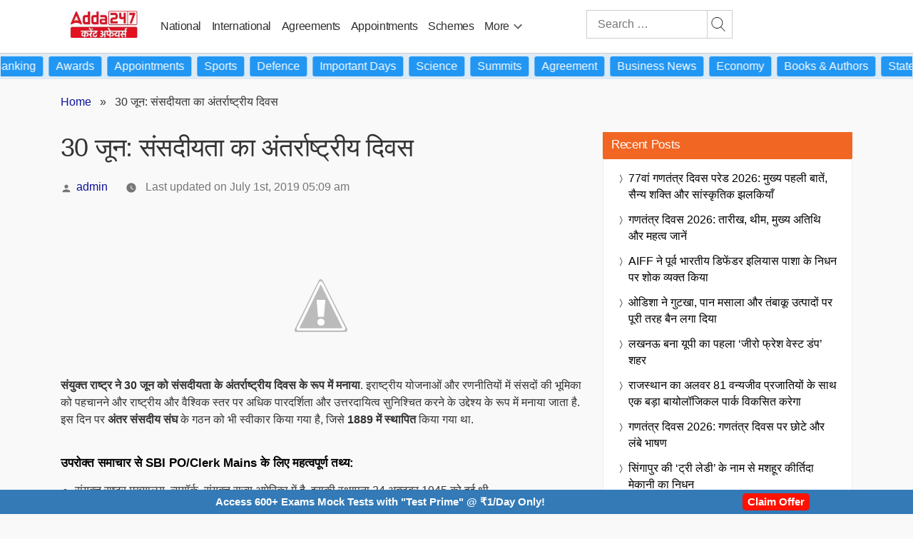

--- FILE ---
content_type: text/html; charset=UTF-8
request_url: https://hindicurrentaffairs.adda247.com/international-day-of-parliamentarism-30-june/
body_size: 114885
content:
<!doctype html>
<html lang="en-IN">
<head>
		 	<meta charset="UTF-8" />
 	<meta name="viewport" content="width=device-width, initial-scale=1" />
 	<meta property="og:title" content="30 जून: संसदीयता का अंतर्राष्ट्रीय दिवस"/>
 	<meta property="og:url" content="https://hindicurrentaffairs.adda247.com/international-day-of-parliamentarism-30-june/"/>
 	<meta property="og:type" content="articles" />
 	<meta property="og:site_name" content="adda247" />
 	<meta property="og:description" content="संयुक्त राष्ट्र ने 30 जून को संसदीयता के अंतर्राष्ट्रीय दिवस के रूप में मनाया. इराष्ट्रीय योजनाओं और रणनीतियों में संसदों..." />
 	<meta property="og:image" content="https://www.adda247.com/images/logo-adda247.svg" />
    <meta property="article:published_time" content="2019-07-01T05:09:00+05:30">
    <meta property="article:modified_time" content="2022-09-02T06:47:19+05:30">
    <meta property="article:publisher" content="Adda247">
			<meta property="article:author" content="admin">

	   	 


<script>
		/*! jQuery v3.6.0 | (c) OpenJS Foundation and other contributors | jquery.org/license */
		!function(e,t){"use strict";"object"==typeof module&&"object"==typeof module.exports?module.exports=e.document?t(e,!0):function(e){if(!e.document)throw new Error("jQuery requires a window with a document");return t(e)}:t(e)}("undefined"!=typeof window?window:this,function(C,e){"use strict";var t=[],r=Object.getPrototypeOf,s=t.slice,g=t.flat?function(e){return t.flat.call(e)}:function(e){return t.concat.apply([],e)},u=t.push,i=t.indexOf,n={},o=n.toString,v=n.hasOwnProperty,a=v.toString,l=a.call(Object),y={},m=function(e){return"function"==typeof e&&"number"!=typeof e.nodeType&&"function"!=typeof e.item},x=function(e){return null!=e&&e===e.window},E=C.document,c={type:!0,src:!0,nonce:!0,noModule:!0};function b(e,t,n){var r,i,o=(n=n||E).createElement("script");if(o.text=e,t)for(r in c)(i=t[r]||t.getAttribute&&t.getAttribute(r))&&o.setAttribute(r,i);n.head.appendChild(o).parentNode.removeChild(o)}function w(e){return null==e?e+"":"object"==typeof e||"function"==typeof e?n[o.call(e)]||"object":typeof e}var f="3.6.0",S=function(e,t){return new S.fn.init(e,t)};function p(e){var t=!!e&&"length"in e&&e.length,n=w(e);return!m(e)&&!x(e)&&("array"===n||0===t||"number"==typeof t&&0<t&&t-1 in e)}S.fn=S.prototype={jquery:f,constructor:S,length:0,toArray:function(){return s.call(this)},get:function(e){return null==e?s.call(this):e<0?this[e+this.length]:this[e]},pushStack:function(e){var t=S.merge(this.constructor(),e);return t.prevObject=this,t},each:function(e){return S.each(this,e)},map:function(n){return this.pushStack(S.map(this,function(e,t){return n.call(e,t,e)}))},slice:function(){return this.pushStack(s.apply(this,arguments))},first:function(){return this.eq(0)},last:function(){return this.eq(-1)},even:function(){return this.pushStack(S.grep(this,function(e,t){return(t+1)%2}))},odd:function(){return this.pushStack(S.grep(this,function(e,t){return t%2}))},eq:function(e){var t=this.length,n=+e+(e<0?t:0);return this.pushStack(0<=n&&n<t?[this[n]]:[])},end:function(){return this.prevObject||this.constructor()},push:u,sort:t.sort,splice:t.splice},S.extend=S.fn.extend=function(){var e,t,n,r,i,o,a=arguments[0]||{},s=1,u=arguments.length,l=!1;for("boolean"==typeof a&&(l=a,a=arguments[s]||{},s++),"object"==typeof a||m(a)||(a={}),s===u&&(a=this,s--);s<u;s++)if(null!=(e=arguments[s]))for(t in e)r=e[t],"__proto__"!==t&&a!==r&&(l&&r&&(S.isPlainObject(r)||(i=Array.isArray(r)))?(n=a[t],o=i&&!Array.isArray(n)?[]:i||S.isPlainObject(n)?n:{},i=!1,a[t]=S.extend(l,o,r)):void 0!==r&&(a[t]=r));return a},S.extend({expando:"jQuery"+(f+Math.random()).replace(/\D/g,""),isReady:!0,error:function(e){throw new Error(e)},noop:function(){},isPlainObject:function(e){var t,n;return!(!e||"[object Object]"!==o.call(e))&&(!(t=r(e))||"function"==typeof(n=v.call(t,"constructor")&&t.constructor)&&a.call(n)===l)},isEmptyObject:function(e){var t;for(t in e)return!1;return!0},globalEval:function(e,t,n){b(e,{nonce:t&&t.nonce},n)},each:function(e,t){var n,r=0;if(p(e)){for(n=e.length;r<n;r++)if(!1===t.call(e[r],r,e[r]))break}else for(r in e)if(!1===t.call(e[r],r,e[r]))break;return e},makeArray:function(e,t){var n=t||[];return null!=e&&(p(Object(e))?S.merge(n,"string"==typeof e?[e]:e):u.call(n,e)),n},inArray:function(e,t,n){return null==t?-1:i.call(t,e,n)},merge:function(e,t){for(var n=+t.length,r=0,i=e.length;r<n;r++)e[i++]=t[r];return e.length=i,e},grep:function(e,t,n){for(var r=[],i=0,o=e.length,a=!n;i<o;i++)!t(e[i],i)!==a&&r.push(e[i]);return r},map:function(e,t,n){var r,i,o=0,a=[];if(p(e))for(r=e.length;o<r;o++)null!=(i=t(e[o],o,n))&&a.push(i);else for(o in e)null!=(i=t(e[o],o,n))&&a.push(i);return g(a)},guid:1,support:y}),"function"==typeof Symbol&&(S.fn[Symbol.iterator]=t[Symbol.iterator]),S.each("Boolean Number String Function Array Date RegExp Object Error Symbol".split(" "),function(e,t){n["[object "+t+"]"]=t.toLowerCase()});var d=function(n){var e,d,b,o,i,h,f,g,w,u,l,T,C,a,E,v,s,c,y,S="sizzle"+1*new Date,p=n.document,k=0,r=0,m=ue(),x=ue(),A=ue(),N=ue(),j=function(e,t){return e===t&&(l=!0),0},D={}.hasOwnProperty,t=[],q=t.pop,L=t.push,H=t.push,O=t.slice,P=function(e,t){for(var n=0,r=e.length;n<r;n++)if(e[n]===t)return n;return-1},R="checked|selected|async|autofocus|autoplay|controls|defer|disabled|hidden|ismap|loop|multiple|open|readonly|required|scoped",M="[\\x20\\t\\r\\n\\f]",I="(?:\\\\[\\da-fA-F]{1,6}"+M+"?|\\\\[^\\r\\n\\f]|[\\w-]|[^\0-\\x7f])+",W="\\["+M+"*("+I+")(?:"+M+"*([*^$|!~]?=)"+M+"*(?:'((?:\\\\.|[^\\\\'])*)'|\"((?:\\\\.|[^\\\\\"])*)\"|("+I+"))|)"+M+"*\\]",F=":("+I+")(?:\\((('((?:\\\\.|[^\\\\'])*)'|\"((?:\\\\.|[^\\\\\"])*)\")|((?:\\\\.|[^\\\\()[\\]]|"+W+")*)|.*)\\)|)",B=new RegExp(M+"+","g"),$=new RegExp("^"+M+"+|((?:^|[^\\\\])(?:\\\\.)*)"+M+"+$","g"),_=new RegExp("^"+M+"*,"+M+"*"),z=new RegExp("^"+M+"*([>+~]|"+M+")"+M+"*"),U=new RegExp(M+"|>"),X=new RegExp(F),V=new RegExp("^"+I+"$"),G={ID:new RegExp("^#("+I+")"),CLASS:new RegExp("^\\.("+I+")"),TAG:new RegExp("^("+I+"|[*])"),ATTR:new RegExp("^"+W),PSEUDO:new RegExp("^"+F),CHILD:new RegExp("^:(only|first|last|nth|nth-last)-(child|of-type)(?:\\("+M+"*(even|odd|(([+-]|)(\\d*)n|)"+M+"*(?:([+-]|)"+M+"*(\\d+)|))"+M+"*\\)|)","i"),bool:new RegExp("^(?:"+R+")$","i"),needsContext:new RegExp("^"+M+"*[>+~]|:(even|odd|eq|gt|lt|nth|first|last)(?:\\("+M+"*((?:-\\d)?\\d*)"+M+"*\\)|)(?=[^-]|$)","i")},Y=/HTML$/i,Q=/^(?:input|select|textarea|button)$/i,J=/^h\d$/i,K=/^[^{]+\{\s*\[native \w/,Z=/^(?:#([\w-]+)|(\w+)|\.([\w-]+))$/,ee=/[+~]/,te=new RegExp("\\\\[\\da-fA-F]{1,6}"+M+"?|\\\\([^\\r\\n\\f])","g"),ne=function(e,t){var n="0x"+e.slice(1)-65536;return t||(n<0?String.fromCharCode(n+65536):String.fromCharCode(n>>10|55296,1023&n|56320))},re=/([\0-\x1f\x7f]|^-?\d)|^-$|[^\0-\x1f\x7f-\uFFFF\w-]/g,ie=function(e,t){return t?"\0"===e?"\ufffd":e.slice(0,-1)+"\\"+e.charCodeAt(e.length-1).toString(16)+" ":"\\"+e},oe=function(){T()},ae=be(function(e){return!0===e.disabled&&"fieldset"===e.nodeName.toLowerCase()},{dir:"parentNode",next:"legend"});try{H.apply(t=O.call(p.childNodes),p.childNodes),t[p.childNodes.length].nodeType}catch(e){H={apply:t.length?function(e,t){L.apply(e,O.call(t))}:function(e,t){var n=e.length,r=0;while(e[n++]=t[r++]);e.length=n-1}}}function se(t,e,n,r){var i,o,a,s,u,l,c,f=e&&e.ownerDocument,p=e?e.nodeType:9;if(n=n||[],"string"!=typeof t||!t||1!==p&&9!==p&&11!==p)return n;if(!r&&(T(e),e=e||C,E)){if(11!==p&&(u=Z.exec(t)))if(i=u[1]){if(9===p){if(!(a=e.getElementById(i)))return n;if(a.id===i)return n.push(a),n}else if(f&&(a=f.getElementById(i))&&y(e,a)&&a.id===i)return n.push(a),n}else{if(u[2])return H.apply(n,e.getElementsByTagName(t)),n;if((i=u[3])&&d.getElementsByClassName&&e.getElementsByClassName)return H.apply(n,e.getElementsByClassName(i)),n}if(d.qsa&&!N[t+" "]&&(!v||!v.test(t))&&(1!==p||"object"!==e.nodeName.toLowerCase())){if(c=t,f=e,1===p&&(U.test(t)||z.test(t))){(f=ee.test(t)&&ye(e.parentNode)||e)===e&&d.scope||((s=e.getAttribute("id"))?s=s.replace(re,ie):e.setAttribute("id",s=S)),o=(l=h(t)).length;while(o--)l[o]=(s?"#"+s:":scope")+" "+xe(l[o]);c=l.join(",")}try{return H.apply(n,f.querySelectorAll(c)),n}catch(e){N(t,!0)}finally{s===S&&e.removeAttribute("id")}}}return g(t.replace($,"$1"),e,n,r)}function ue(){var r=[];return function e(t,n){return r.push(t+" ")>b.cacheLength&&delete e[r.shift()],e[t+" "]=n}}function le(e){return e[S]=!0,e}function ce(e){var t=C.createElement("fieldset");try{return!!e(t)}catch(e){return!1}finally{t.parentNode&&t.parentNode.removeChild(t),t=null}}function fe(e,t){var n=e.split("|"),r=n.length;while(r--)b.attrHandle[n[r]]=t}function pe(e,t){var n=t&&e,r=n&&1===e.nodeType&&1===t.nodeType&&e.sourceIndex-t.sourceIndex;if(r)return r;if(n)while(n=n.nextSibling)if(n===t)return-1;return e?1:-1}function de(t){return function(e){return"input"===e.nodeName.toLowerCase()&&e.type===t}}function he(n){return function(e){var t=e.nodeName.toLowerCase();return("input"===t||"button"===t)&&e.type===n}}function ge(t){return function(e){return"form"in e?e.parentNode&&!1===e.disabled?"label"in e?"label"in e.parentNode?e.parentNode.disabled===t:e.disabled===t:e.isDisabled===t||e.isDisabled!==!t&&ae(e)===t:e.disabled===t:"label"in e&&e.disabled===t}}function ve(a){return le(function(o){return o=+o,le(function(e,t){var n,r=a([],e.length,o),i=r.length;while(i--)e[n=r[i]]&&(e[n]=!(t[n]=e[n]))})})}function ye(e){return e&&"undefined"!=typeof e.getElementsByTagName&&e}for(e in d=se.support={},i=se.isXML=function(e){var t=e&&e.namespaceURI,n=e&&(e.ownerDocument||e).documentElement;return!Y.test(t||n&&n.nodeName||"HTML")},T=se.setDocument=function(e){var t,n,r=e?e.ownerDocument||e:p;return r!=C&&9===r.nodeType&&r.documentElement&&(a=(C=r).documentElement,E=!i(C),p!=C&&(n=C.defaultView)&&n.top!==n&&(n.addEventListener?n.addEventListener("unload",oe,!1):n.attachEvent&&n.attachEvent("onunload",oe)),d.scope=ce(function(e){return a.appendChild(e).appendChild(C.createElement("div")),"undefined"!=typeof e.querySelectorAll&&!e.querySelectorAll(":scope fieldset div").length}),d.attributes=ce(function(e){return e.className="i",!e.getAttribute("className")}),d.getElementsByTagName=ce(function(e){return e.appendChild(C.createComment("")),!e.getElementsByTagName("*").length}),d.getElementsByClassName=K.test(C.getElementsByClassName),d.getById=ce(function(e){return a.appendChild(e).id=S,!C.getElementsByName||!C.getElementsByName(S).length}),d.getById?(b.filter.ID=function(e){var t=e.replace(te,ne);return function(e){return e.getAttribute("id")===t}},b.find.ID=function(e,t){if("undefined"!=typeof t.getElementById&&E){var n=t.getElementById(e);return n?[n]:[]}}):(b.filter.ID=function(e){var n=e.replace(te,ne);return function(e){var t="undefined"!=typeof e.getAttributeNode&&e.getAttributeNode("id");return t&&t.value===n}},b.find.ID=function(e,t){if("undefined"!=typeof t.getElementById&&E){var n,r,i,o=t.getElementById(e);if(o){if((n=o.getAttributeNode("id"))&&n.value===e)return[o];i=t.getElementsByName(e),r=0;while(o=i[r++])if((n=o.getAttributeNode("id"))&&n.value===e)return[o]}return[]}}),b.find.TAG=d.getElementsByTagName?function(e,t){return"undefined"!=typeof t.getElementsByTagName?t.getElementsByTagName(e):d.qsa?t.querySelectorAll(e):void 0}:function(e,t){var n,r=[],i=0,o=t.getElementsByTagName(e);if("*"===e){while(n=o[i++])1===n.nodeType&&r.push(n);return r}return o},b.find.CLASS=d.getElementsByClassName&&function(e,t){if("undefined"!=typeof t.getElementsByClassName&&E)return t.getElementsByClassName(e)},s=[],v=[],(d.qsa=K.test(C.querySelectorAll))&&(ce(function(e){var t;a.appendChild(e).innerHTML="<a id='"+S+"'></a><select id='"+S+"-\r\\' msallowcapture=''><option selected=''></option></select>",e.querySelectorAll("[msallowcapture^='']").length&&v.push("[*^$]="+M+"*(?:''|\"\")"),e.querySelectorAll("[selected]").length||v.push("\\["+M+"*(?:value|"+R+")"),e.querySelectorAll("[id~="+S+"-]").length||v.push("~="),(t=C.createElement("input")).setAttribute("name",""),e.appendChild(t),e.querySelectorAll("[name='']").length||v.push("\\["+M+"*name"+M+"*="+M+"*(?:''|\"\")"),e.querySelectorAll(":checked").length||v.push(":checked"),e.querySelectorAll("a#"+S+"+*").length||v.push(".#.+[+~]"),e.querySelectorAll("\\\f"),v.push("[\\r\\n\\f]")}),ce(function(e){e.innerHTML="<a href='' disabled='disabled'></a><select disabled='disabled'><option/></select>";var t=C.createElement("input");t.setAttribute("type","hidden"),e.appendChild(t).setAttribute("name","D"),e.querySelectorAll("[name=d]").length&&v.push("name"+M+"*[*^$|!~]?="),2!==e.querySelectorAll(":enabled").length&&v.push(":enabled",":disabled"),a.appendChild(e).disabled=!0,2!==e.querySelectorAll(":disabled").length&&v.push(":enabled",":disabled"),e.querySelectorAll("*,:x"),v.push(",.*:")})),(d.matchesSelector=K.test(c=a.matches||a.webkitMatchesSelector||a.mozMatchesSelector||a.oMatchesSelector||a.msMatchesSelector))&&ce(function(e){d.disconnectedMatch=c.call(e,"*"),c.call(e,"[s!='']:x"),s.push("!=",F)}),v=v.length&&new RegExp(v.join("|")),s=s.length&&new RegExp(s.join("|")),t=K.test(a.compareDocumentPosition),y=t||K.test(a.contains)?function(e,t){var n=9===e.nodeType?e.documentElement:e,r=t&&t.parentNode;return e===r||!(!r||1!==r.nodeType||!(n.contains?n.contains(r):e.compareDocumentPosition&&16&e.compareDocumentPosition(r)))}:function(e,t){if(t)while(t=t.parentNode)if(t===e)return!0;return!1},j=t?function(e,t){if(e===t)return l=!0,0;var n=!e.compareDocumentPosition-!t.compareDocumentPosition;return n||(1&(n=(e.ownerDocument||e)==(t.ownerDocument||t)?e.compareDocumentPosition(t):1)||!d.sortDetached&&t.compareDocumentPosition(e)===n?e==C||e.ownerDocument==p&&y(p,e)?-1:t==C||t.ownerDocument==p&&y(p,t)?1:u?P(u,e)-P(u,t):0:4&n?-1:1)}:function(e,t){if(e===t)return l=!0,0;var n,r=0,i=e.parentNode,o=t.parentNode,a=[e],s=[t];if(!i||!o)return e==C?-1:t==C?1:i?-1:o?1:u?P(u,e)-P(u,t):0;if(i===o)return pe(e,t);n=e;while(n=n.parentNode)a.unshift(n);n=t;while(n=n.parentNode)s.unshift(n);while(a[r]===s[r])r++;return r?pe(a[r],s[r]):a[r]==p?-1:s[r]==p?1:0}),C},se.matches=function(e,t){return se(e,null,null,t)},se.matchesSelector=function(e,t){if(T(e),d.matchesSelector&&E&&!N[t+" "]&&(!s||!s.test(t))&&(!v||!v.test(t)))try{var n=c.call(e,t);if(n||d.disconnectedMatch||e.document&&11!==e.document.nodeType)return n}catch(e){N(t,!0)}return 0<se(t,C,null,[e]).length},se.contains=function(e,t){return(e.ownerDocument||e)!=C&&T(e),y(e,t)},se.attr=function(e,t){(e.ownerDocument||e)!=C&&T(e);var n=b.attrHandle[t.toLowerCase()],r=n&&D.call(b.attrHandle,t.toLowerCase())?n(e,t,!E):void 0;return void 0!==r?r:d.attributes||!E?e.getAttribute(t):(r=e.getAttributeNode(t))&&r.specified?r.value:null},se.escape=function(e){return(e+"").replace(re,ie)},se.error=function(e){throw new Error("Syntax error, unrecognized expression: "+e)},se.uniqueSort=function(e){var t,n=[],r=0,i=0;if(l=!d.detectDuplicates,u=!d.sortStable&&e.slice(0),e.sort(j),l){while(t=e[i++])t===e[i]&&(r=n.push(i));while(r--)e.splice(n[r],1)}return u=null,e},o=se.getText=function(e){var t,n="",r=0,i=e.nodeType;if(i){if(1===i||9===i||11===i){if("string"==typeof e.textContent)return e.textContent;for(e=e.firstChild;e;e=e.nextSibling)n+=o(e)}else if(3===i||4===i)return e.nodeValue}else while(t=e[r++])n+=o(t);return n},(b=se.selectors={cacheLength:50,createPseudo:le,match:G,attrHandle:{},find:{},relative:{">":{dir:"parentNode",first:!0}," ":{dir:"parentNode"},"+":{dir:"previousSibling",first:!0},"~":{dir:"previousSibling"}},preFilter:{ATTR:function(e){return e[1]=e[1].replace(te,ne),e[3]=(e[3]||e[4]||e[5]||"").replace(te,ne),"~="===e[2]&&(e[3]=" "+e[3]+" "),e.slice(0,4)},CHILD:function(e){return e[1]=e[1].toLowerCase(),"nth"===e[1].slice(0,3)?(e[3]||se.error(e[0]),e[4]=+(e[4]?e[5]+(e[6]||1):2*("even"===e[3]||"odd"===e[3])),e[5]=+(e[7]+e[8]||"odd"===e[3])):e[3]&&se.error(e[0]),e},PSEUDO:function(e){var t,n=!e[6]&&e[2];return G.CHILD.test(e[0])?null:(e[3]?e[2]=e[4]||e[5]||"":n&&X.test(n)&&(t=h(n,!0))&&(t=n.indexOf(")",n.length-t)-n.length)&&(e[0]=e[0].slice(0,t),e[2]=n.slice(0,t)),e.slice(0,3))}},filter:{TAG:function(e){var t=e.replace(te,ne).toLowerCase();return"*"===e?function(){return!0}:function(e){return e.nodeName&&e.nodeName.toLowerCase()===t}},CLASS:function(e){var t=m[e+" "];return t||(t=new RegExp("(^|"+M+")"+e+"("+M+"|$)"))&&m(e,function(e){return t.test("string"==typeof e.className&&e.className||"undefined"!=typeof e.getAttribute&&e.getAttribute("class")||"")})},ATTR:function(n,r,i){return function(e){var t=se.attr(e,n);return null==t?"!="===r:!r||(t+="","="===r?t===i:"!="===r?t!==i:"^="===r?i&&0===t.indexOf(i):"*="===r?i&&-1<t.indexOf(i):"$="===r?i&&t.slice(-i.length)===i:"~="===r?-1<(" "+t.replace(B," ")+" ").indexOf(i):"|="===r&&(t===i||t.slice(0,i.length+1)===i+"-"))}},CHILD:function(h,e,t,g,v){var y="nth"!==h.slice(0,3),m="last"!==h.slice(-4),x="of-type"===e;return 1===g&&0===v?function(e){return!!e.parentNode}:function(e,t,n){var r,i,o,a,s,u,l=y!==m?"nextSibling":"previousSibling",c=e.parentNode,f=x&&e.nodeName.toLowerCase(),p=!n&&!x,d=!1;if(c){if(y){while(l){a=e;while(a=a[l])if(x?a.nodeName.toLowerCase()===f:1===a.nodeType)return!1;u=l="only"===h&&!u&&"nextSibling"}return!0}if(u=[m?c.firstChild:c.lastChild],m&&p){d=(s=(r=(i=(o=(a=c)[S]||(a[S]={}))[a.uniqueID]||(o[a.uniqueID]={}))[h]||[])[0]===k&&r[1])&&r[2],a=s&&c.childNodes[s];while(a=++s&&a&&a[l]||(d=s=0)||u.pop())if(1===a.nodeType&&++d&&a===e){i[h]=[k,s,d];break}}else if(p&&(d=s=(r=(i=(o=(a=e)[S]||(a[S]={}))[a.uniqueID]||(o[a.uniqueID]={}))[h]||[])[0]===k&&r[1]),!1===d)while(a=++s&&a&&a[l]||(d=s=0)||u.pop())if((x?a.nodeName.toLowerCase()===f:1===a.nodeType)&&++d&&(p&&((i=(o=a[S]||(a[S]={}))[a.uniqueID]||(o[a.uniqueID]={}))[h]=[k,d]),a===e))break;return(d-=v)===g||d%g==0&&0<=d/g}}},PSEUDO:function(e,o){var t,a=b.pseudos[e]||b.setFilters[e.toLowerCase()]||se.error("unsupported pseudo: "+e);return a[S]?a(o):1<a.length?(t=[e,e,"",o],b.setFilters.hasOwnProperty(e.toLowerCase())?le(function(e,t){var n,r=a(e,o),i=r.length;while(i--)e[n=P(e,r[i])]=!(t[n]=r[i])}):function(e){return a(e,0,t)}):a}},pseudos:{not:le(function(e){var r=[],i=[],s=f(e.replace($,"$1"));return s[S]?le(function(e,t,n,r){var i,o=s(e,null,r,[]),a=e.length;while(a--)(i=o[a])&&(e[a]=!(t[a]=i))}):function(e,t,n){return r[0]=e,s(r,null,n,i),r[0]=null,!i.pop()}}),has:le(function(t){return function(e){return 0<se(t,e).length}}),contains:le(function(t){return t=t.replace(te,ne),function(e){return-1<(e.textContent||o(e)).indexOf(t)}}),lang:le(function(n){return V.test(n||"")||se.error("unsupported lang: "+n),n=n.replace(te,ne).toLowerCase(),function(e){var t;do{if(t=E?e.lang:e.getAttribute("xml:lang")||e.getAttribute("lang"))return(t=t.toLowerCase())===n||0===t.indexOf(n+"-")}while((e=e.parentNode)&&1===e.nodeType);return!1}}),target:function(e){var t=n.location&&n.location.hash;return t&&t.slice(1)===e.id},root:function(e){return e===a},focus:function(e){return e===C.activeElement&&(!C.hasFocus||C.hasFocus())&&!!(e.type||e.href||~e.tabIndex)},enabled:ge(!1),disabled:ge(!0),checked:function(e){var t=e.nodeName.toLowerCase();return"input"===t&&!!e.checked||"option"===t&&!!e.selected},selected:function(e){return e.parentNode&&e.parentNode.selectedIndex,!0===e.selected},empty:function(e){for(e=e.firstChild;e;e=e.nextSibling)if(e.nodeType<6)return!1;return!0},parent:function(e){return!b.pseudos.empty(e)},header:function(e){return J.test(e.nodeName)},input:function(e){return Q.test(e.nodeName)},button:function(e){var t=e.nodeName.toLowerCase();return"input"===t&&"button"===e.type||"button"===t},text:function(e){var t;return"input"===e.nodeName.toLowerCase()&&"text"===e.type&&(null==(t=e.getAttribute("type"))||"text"===t.toLowerCase())},first:ve(function(){return[0]}),last:ve(function(e,t){return[t-1]}),eq:ve(function(e,t,n){return[n<0?n+t:n]}),even:ve(function(e,t){for(var n=0;n<t;n+=2)e.push(n);return e}),odd:ve(function(e,t){for(var n=1;n<t;n+=2)e.push(n);return e}),lt:ve(function(e,t,n){for(var r=n<0?n+t:t<n?t:n;0<=--r;)e.push(r);return e}),gt:ve(function(e,t,n){for(var r=n<0?n+t:n;++r<t;)e.push(r);return e})}}).pseudos.nth=b.pseudos.eq,{radio:!0,checkbox:!0,file:!0,password:!0,image:!0})b.pseudos[e]=de(e);for(e in{submit:!0,reset:!0})b.pseudos[e]=he(e);function me(){}function xe(e){for(var t=0,n=e.length,r="";t<n;t++)r+=e[t].value;return r}function be(s,e,t){var u=e.dir,l=e.next,c=l||u,f=t&&"parentNode"===c,p=r++;return e.first?function(e,t,n){while(e=e[u])if(1===e.nodeType||f)return s(e,t,n);return!1}:function(e,t,n){var r,i,o,a=[k,p];if(n){while(e=e[u])if((1===e.nodeType||f)&&s(e,t,n))return!0}else while(e=e[u])if(1===e.nodeType||f)if(i=(o=e[S]||(e[S]={}))[e.uniqueID]||(o[e.uniqueID]={}),l&&l===e.nodeName.toLowerCase())e=e[u]||e;else{if((r=i[c])&&r[0]===k&&r[1]===p)return a[2]=r[2];if((i[c]=a)[2]=s(e,t,n))return!0}return!1}}function we(i){return 1<i.length?function(e,t,n){var r=i.length;while(r--)if(!i[r](e,t,n))return!1;return!0}:i[0]}function Te(e,t,n,r,i){for(var o,a=[],s=0,u=e.length,l=null!=t;s<u;s++)(o=e[s])&&(n&&!n(o,r,i)||(a.push(o),l&&t.push(s)));return a}function Ce(d,h,g,v,y,e){return v&&!v[S]&&(v=Ce(v)),y&&!y[S]&&(y=Ce(y,e)),le(function(e,t,n,r){var i,o,a,s=[],u=[],l=t.length,c=e||function(e,t,n){for(var r=0,i=t.length;r<i;r++)se(e,t[r],n);return n}(h||"*",n.nodeType?[n]:n,[]),f=!d||!e&&h?c:Te(c,s,d,n,r),p=g?y||(e?d:l||v)?[]:t:f;if(g&&g(f,p,n,r),v){i=Te(p,u),v(i,[],n,r),o=i.length;while(o--)(a=i[o])&&(p[u[o]]=!(f[u[o]]=a))}if(e){if(y||d){if(y){i=[],o=p.length;while(o--)(a=p[o])&&i.push(f[o]=a);y(null,p=[],i,r)}o=p.length;while(o--)(a=p[o])&&-1<(i=y?P(e,a):s[o])&&(e[i]=!(t[i]=a))}}else p=Te(p===t?p.splice(l,p.length):p),y?y(null,t,p,r):H.apply(t,p)})}function Ee(e){for(var i,t,n,r=e.length,o=b.relative[e[0].type],a=o||b.relative[" "],s=o?1:0,u=be(function(e){return e===i},a,!0),l=be(function(e){return-1<P(i,e)},a,!0),c=[function(e,t,n){var r=!o&&(n||t!==w)||((i=t).nodeType?u(e,t,n):l(e,t,n));return i=null,r}];s<r;s++)if(t=b.relative[e[s].type])c=[be(we(c),t)];else{if((t=b.filter[e[s].type].apply(null,e[s].matches))[S]){for(n=++s;n<r;n++)if(b.relative[e[n].type])break;return Ce(1<s&&we(c),1<s&&xe(e.slice(0,s-1).concat({value:" "===e[s-2].type?"*":""})).replace($,"$1"),t,s<n&&Ee(e.slice(s,n)),n<r&&Ee(e=e.slice(n)),n<r&&xe(e))}c.push(t)}return we(c)}return me.prototype=b.filters=b.pseudos,b.setFilters=new me,h=se.tokenize=function(e,t){var n,r,i,o,a,s,u,l=x[e+" "];if(l)return t?0:l.slice(0);a=e,s=[],u=b.preFilter;while(a){for(o in n&&!(r=_.exec(a))||(r&&(a=a.slice(r[0].length)||a),s.push(i=[])),n=!1,(r=z.exec(a))&&(n=r.shift(),i.push({value:n,type:r[0].replace($," ")}),a=a.slice(n.length)),b.filter)!(r=G[o].exec(a))||u[o]&&!(r=u[o](r))||(n=r.shift(),i.push({value:n,type:o,matches:r}),a=a.slice(n.length));if(!n)break}return t?a.length:a?se.error(e):x(e,s).slice(0)},f=se.compile=function(e,t){var n,v,y,m,x,r,i=[],o=[],a=A[e+" "];if(!a){t||(t=h(e)),n=t.length;while(n--)(a=Ee(t[n]))[S]?i.push(a):o.push(a);(a=A(e,(v=o,m=0<(y=i).length,x=0<v.length,r=function(e,t,n,r,i){var o,a,s,u=0,l="0",c=e&&[],f=[],p=w,d=e||x&&b.find.TAG("*",i),h=k+=null==p?1:Math.random()||.1,g=d.length;for(i&&(w=t==C||t||i);l!==g&&null!=(o=d[l]);l++){if(x&&o){a=0,t||o.ownerDocument==C||(T(o),n=!E);while(s=v[a++])if(s(o,t||C,n)){r.push(o);break}i&&(k=h)}m&&((o=!s&&o)&&u--,e&&c.push(o))}if(u+=l,m&&l!==u){a=0;while(s=y[a++])s(c,f,t,n);if(e){if(0<u)while(l--)c[l]||f[l]||(f[l]=q.call(r));f=Te(f)}H.apply(r,f),i&&!e&&0<f.length&&1<u+y.length&&se.uniqueSort(r)}return i&&(k=h,w=p),c},m?le(r):r))).selector=e}return a},g=se.select=function(e,t,n,r){var i,o,a,s,u,l="function"==typeof e&&e,c=!r&&h(e=l.selector||e);if(n=n||[],1===c.length){if(2<(o=c[0]=c[0].slice(0)).length&&"ID"===(a=o[0]).type&&9===t.nodeType&&E&&b.relative[o[1].type]){if(!(t=(b.find.ID(a.matches[0].replace(te,ne),t)||[])[0]))return n;l&&(t=t.parentNode),e=e.slice(o.shift().value.length)}i=G.needsContext.test(e)?0:o.length;while(i--){if(a=o[i],b.relative[s=a.type])break;if((u=b.find[s])&&(r=u(a.matches[0].replace(te,ne),ee.test(o[0].type)&&ye(t.parentNode)||t))){if(o.splice(i,1),!(e=r.length&&xe(o)))return H.apply(n,r),n;break}}}return(l||f(e,c))(r,t,!E,n,!t||ee.test(e)&&ye(t.parentNode)||t),n},d.sortStable=S.split("").sort(j).join("")===S,d.detectDuplicates=!!l,T(),d.sortDetached=ce(function(e){return 1&e.compareDocumentPosition(C.createElement("fieldset"))}),ce(function(e){return e.innerHTML="<a href='#'></a>","#"===e.firstChild.getAttribute("href")})||fe("type|href|height|width",function(e,t,n){if(!n)return e.getAttribute(t,"type"===t.toLowerCase()?1:2)}),d.attributes&&ce(function(e){return e.innerHTML="<input/>",e.firstChild.setAttribute("value",""),""===e.firstChild.getAttribute("value")})||fe("value",function(e,t,n){if(!n&&"input"===e.nodeName.toLowerCase())return e.defaultValue}),ce(function(e){return null==e.getAttribute("disabled")})||fe(R,function(e,t,n){var r;if(!n)return!0===e[t]?t.toLowerCase():(r=e.getAttributeNode(t))&&r.specified?r.value:null}),se}(C);S.find=d,S.expr=d.selectors,S.expr[":"]=S.expr.pseudos,S.uniqueSort=S.unique=d.uniqueSort,S.text=d.getText,S.isXMLDoc=d.isXML,S.contains=d.contains,S.escapeSelector=d.escape;var h=function(e,t,n){var r=[],i=void 0!==n;while((e=e[t])&&9!==e.nodeType)if(1===e.nodeType){if(i&&S(e).is(n))break;r.push(e)}return r},T=function(e,t){for(var n=[];e;e=e.nextSibling)1===e.nodeType&&e!==t&&n.push(e);return n},k=S.expr.match.needsContext;function A(e,t){return e.nodeName&&e.nodeName.toLowerCase()===t.toLowerCase()}var N=/^<([a-z][^\/\0>:\x20\t\r\n\f]*)[\x20\t\r\n\f]*\/?>(?:<\/\1>|)$/i;function j(e,n,r){return m(n)?S.grep(e,function(e,t){return!!n.call(e,t,e)!==r}):n.nodeType?S.grep(e,function(e){return e===n!==r}):"string"!=typeof n?S.grep(e,function(e){return-1<i.call(n,e)!==r}):S.filter(n,e,r)}S.filter=function(e,t,n){var r=t[0];return n&&(e=":not("+e+")"),1===t.length&&1===r.nodeType?S.find.matchesSelector(r,e)?[r]:[]:S.find.matches(e,S.grep(t,function(e){return 1===e.nodeType}))},S.fn.extend({find:function(e){var t,n,r=this.length,i=this;if("string"!=typeof e)return this.pushStack(S(e).filter(function(){for(t=0;t<r;t++)if(S.contains(i[t],this))return!0}));for(n=this.pushStack([]),t=0;t<r;t++)S.find(e,i[t],n);return 1<r?S.uniqueSort(n):n},filter:function(e){return this.pushStack(j(this,e||[],!1))},not:function(e){return this.pushStack(j(this,e||[],!0))},is:function(e){return!!j(this,"string"==typeof e&&k.test(e)?S(e):e||[],!1).length}});var D,q=/^(?:\s*(<[\w\W]+>)[^>]*|#([\w-]+))$/;(S.fn.init=function(e,t,n){var r,i;if(!e)return this;if(n=n||D,"string"==typeof e){if(!(r="<"===e[0]&&">"===e[e.length-1]&&3<=e.length?[null,e,null]:q.exec(e))||!r[1]&&t)return!t||t.jquery?(t||n).find(e):this.constructor(t).find(e);if(r[1]){if(t=t instanceof S?t[0]:t,S.merge(this,S.parseHTML(r[1],t&&t.nodeType?t.ownerDocument||t:E,!0)),N.test(r[1])&&S.isPlainObject(t))for(r in t)m(this[r])?this[r](t[r]):this.attr(r,t[r]);return this}return(i=E.getElementById(r[2]))&&(this[0]=i,this.length=1),this}return e.nodeType?(this[0]=e,this.length=1,this):m(e)?void 0!==n.ready?n.ready(e):e(S):S.makeArray(e,this)}).prototype=S.fn,D=S(E);var L=/^(?:parents|prev(?:Until|All))/,H={children:!0,contents:!0,next:!0,prev:!0};function O(e,t){while((e=e[t])&&1!==e.nodeType);return e}S.fn.extend({has:function(e){var t=S(e,this),n=t.length;return this.filter(function(){for(var e=0;e<n;e++)if(S.contains(this,t[e]))return!0})},closest:function(e,t){var n,r=0,i=this.length,o=[],a="string"!=typeof e&&S(e);if(!k.test(e))for(;r<i;r++)for(n=this[r];n&&n!==t;n=n.parentNode)if(n.nodeType<11&&(a?-1<a.index(n):1===n.nodeType&&S.find.matchesSelector(n,e))){o.push(n);break}return this.pushStack(1<o.length?S.uniqueSort(o):o)},index:function(e){return e?"string"==typeof e?i.call(S(e),this[0]):i.call(this,e.jquery?e[0]:e):this[0]&&this[0].parentNode?this.first().prevAll().length:-1},add:function(e,t){return this.pushStack(S.uniqueSort(S.merge(this.get(),S(e,t))))},addBack:function(e){return this.add(null==e?this.prevObject:this.prevObject.filter(e))}}),S.each({parent:function(e){var t=e.parentNode;return t&&11!==t.nodeType?t:null},parents:function(e){return h(e,"parentNode")},parentsUntil:function(e,t,n){return h(e,"parentNode",n)},next:function(e){return O(e,"nextSibling")},prev:function(e){return O(e,"previousSibling")},nextAll:function(e){return h(e,"nextSibling")},prevAll:function(e){return h(e,"previousSibling")},nextUntil:function(e,t,n){return h(e,"nextSibling",n)},prevUntil:function(e,t,n){return h(e,"previousSibling",n)},siblings:function(e){return T((e.parentNode||{}).firstChild,e)},children:function(e){return T(e.firstChild)},contents:function(e){return null!=e.contentDocument&&r(e.contentDocument)?e.contentDocument:(A(e,"template")&&(e=e.content||e),S.merge([],e.childNodes))}},function(r,i){S.fn[r]=function(e,t){var n=S.map(this,i,e);return"Until"!==r.slice(-5)&&(t=e),t&&"string"==typeof t&&(n=S.filter(t,n)),1<this.length&&(H[r]||S.uniqueSort(n),L.test(r)&&n.reverse()),this.pushStack(n)}});var P=/[^\x20\t\r\n\f]+/g;function R(e){return e}function M(e){throw e}function I(e,t,n,r){var i;try{e&&m(i=e.promise)?i.call(e).done(t).fail(n):e&&m(i=e.then)?i.call(e,t,n):t.apply(void 0,[e].slice(r))}catch(e){n.apply(void 0,[e])}}S.Callbacks=function(r){var e,n;r="string"==typeof r?(e=r,n={},S.each(e.match(P)||[],function(e,t){n[t]=!0}),n):S.extend({},r);var i,t,o,a,s=[],u=[],l=-1,c=function(){for(a=a||r.once,o=i=!0;u.length;l=-1){t=u.shift();while(++l<s.length)!1===s[l].apply(t[0],t[1])&&r.stopOnFalse&&(l=s.length,t=!1)}r.memory||(t=!1),i=!1,a&&(s=t?[]:"")},f={add:function(){return s&&(t&&!i&&(l=s.length-1,u.push(t)),function n(e){S.each(e,function(e,t){m(t)?r.unique&&f.has(t)||s.push(t):t&&t.length&&"string"!==w(t)&&n(t)})}(arguments),t&&!i&&c()),this},remove:function(){return S.each(arguments,function(e,t){var n;while(-1<(n=S.inArray(t,s,n)))s.splice(n,1),n<=l&&l--}),this},has:function(e){return e?-1<S.inArray(e,s):0<s.length},empty:function(){return s&&(s=[]),this},disable:function(){return a=u=[],s=t="",this},disabled:function(){return!s},lock:function(){return a=u=[],t||i||(s=t=""),this},locked:function(){return!!a},fireWith:function(e,t){return a||(t=[e,(t=t||[]).slice?t.slice():t],u.push(t),i||c()),this},fire:function(){return f.fireWith(this,arguments),this},fired:function(){return!!o}};return f},S.extend({Deferred:function(e){var o=[["notify","progress",S.Callbacks("memory"),S.Callbacks("memory"),2],["resolve","done",S.Callbacks("once memory"),S.Callbacks("once memory"),0,"resolved"],["reject","fail",S.Callbacks("once memory"),S.Callbacks("once memory"),1,"rejected"]],i="pending",a={state:function(){return i},always:function(){return s.done(arguments).fail(arguments),this},"catch":function(e){return a.then(null,e)},pipe:function(){var i=arguments;return S.Deferred(function(r){S.each(o,function(e,t){var n=m(i[t[4]])&&i[t[4]];s[t[1]](function(){var e=n&&n.apply(this,arguments);e&&m(e.promise)?e.promise().progress(r.notify).done(r.resolve).fail(r.reject):r[t[0]+"With"](this,n?[e]:arguments)})}),i=null}).promise()},then:function(t,n,r){var u=0;function l(i,o,a,s){return function(){var n=this,r=arguments,e=function(){var e,t;if(!(i<u)){if((e=a.apply(n,r))===o.promise())throw new TypeError("Thenable self-resolution");t=e&&("object"==typeof e||"function"==typeof e)&&e.then,m(t)?s?t.call(e,l(u,o,R,s),l(u,o,M,s)):(u++,t.call(e,l(u,o,R,s),l(u,o,M,s),l(u,o,R,o.notifyWith))):(a!==R&&(n=void 0,r=[e]),(s||o.resolveWith)(n,r))}},t=s?e:function(){try{e()}catch(e){S.Deferred.exceptionHook&&S.Deferred.exceptionHook(e,t.stackTrace),u<=i+1&&(a!==M&&(n=void 0,r=[e]),o.rejectWith(n,r))}};i?t():(S.Deferred.getStackHook&&(t.stackTrace=S.Deferred.getStackHook()),C.setTimeout(t))}}return S.Deferred(function(e){o[0][3].add(l(0,e,m(r)?r:R,e.notifyWith)),o[1][3].add(l(0,e,m(t)?t:R)),o[2][3].add(l(0,e,m(n)?n:M))}).promise()},promise:function(e){return null!=e?S.extend(e,a):a}},s={};return S.each(o,function(e,t){var n=t[2],r=t[5];a[t[1]]=n.add,r&&n.add(function(){i=r},o[3-e][2].disable,o[3-e][3].disable,o[0][2].lock,o[0][3].lock),n.add(t[3].fire),s[t[0]]=function(){return s[t[0]+"With"](this===s?void 0:this,arguments),this},s[t[0]+"With"]=n.fireWith}),a.promise(s),e&&e.call(s,s),s},when:function(e){var n=arguments.length,t=n,r=Array(t),i=s.call(arguments),o=S.Deferred(),a=function(t){return function(e){r[t]=this,i[t]=1<arguments.length?s.call(arguments):e,--n||o.resolveWith(r,i)}};if(n<=1&&(I(e,o.done(a(t)).resolve,o.reject,!n),"pending"===o.state()||m(i[t]&&i[t].then)))return o.then();while(t--)I(i[t],a(t),o.reject);return o.promise()}});var W=/^(Eval|Internal|Range|Reference|Syntax|Type|URI)Error$/;S.Deferred.exceptionHook=function(e,t){C.console&&C.console.warn&&e&&W.test(e.name)&&C.console.warn("jQuery.Deferred exception: "+e.message,e.stack,t)},S.readyException=function(e){C.setTimeout(function(){throw e})};var F=S.Deferred();function B(){E.removeEventListener("DOMContentLoaded",B),C.removeEventListener("load",B),S.ready()}S.fn.ready=function(e){return F.then(e)["catch"](function(e){S.readyException(e)}),this},S.extend({isReady:!1,readyWait:1,ready:function(e){(!0===e?--S.readyWait:S.isReady)||(S.isReady=!0)!==e&&0<--S.readyWait||F.resolveWith(E,[S])}}),S.ready.then=F.then,"complete"===E.readyState||"loading"!==E.readyState&&!E.documentElement.doScroll?C.setTimeout(S.ready):(E.addEventListener("DOMContentLoaded",B),C.addEventListener("load",B));var $=function(e,t,n,r,i,o,a){var s=0,u=e.length,l=null==n;if("object"===w(n))for(s in i=!0,n)$(e,t,s,n[s],!0,o,a);else if(void 0!==r&&(i=!0,m(r)||(a=!0),l&&(a?(t.call(e,r),t=null):(l=t,t=function(e,t,n){return l.call(S(e),n)})),t))for(;s<u;s++)t(e[s],n,a?r:r.call(e[s],s,t(e[s],n)));return i?e:l?t.call(e):u?t(e[0],n):o},_=/^-ms-/,z=/-([a-z])/g;function U(e,t){return t.toUpperCase()}function X(e){return e.replace(_,"ms-").replace(z,U)}var V=function(e){return 1===e.nodeType||9===e.nodeType||!+e.nodeType};function G(){this.expando=S.expando+G.uid++}G.uid=1,G.prototype={cache:function(e){var t=e[this.expando];return t||(t={},V(e)&&(e.nodeType?e[this.expando]=t:Object.defineProperty(e,this.expando,{value:t,configurable:!0}))),t},set:function(e,t,n){var r,i=this.cache(e);if("string"==typeof t)i[X(t)]=n;else for(r in t)i[X(r)]=t[r];return i},get:function(e,t){return void 0===t?this.cache(e):e[this.expando]&&e[this.expando][X(t)]},access:function(e,t,n){return void 0===t||t&&"string"==typeof t&&void 0===n?this.get(e,t):(this.set(e,t,n),void 0!==n?n:t)},remove:function(e,t){var n,r=e[this.expando];if(void 0!==r){if(void 0!==t){n=(t=Array.isArray(t)?t.map(X):(t=X(t))in r?[t]:t.match(P)||[]).length;while(n--)delete r[t[n]]}(void 0===t||S.isEmptyObject(r))&&(e.nodeType?e[this.expando]=void 0:delete e[this.expando])}},hasData:function(e){var t=e[this.expando];return void 0!==t&&!S.isEmptyObject(t)}};var Y=new G,Q=new G,J=/^(?:\{[\w\W]*\}|\[[\w\W]*\])$/,K=/[A-Z]/g;function Z(e,t,n){var r,i;if(void 0===n&&1===e.nodeType)if(r="data-"+t.replace(K,"-$&").toLowerCase(),"string"==typeof(n=e.getAttribute(r))){try{n="true"===(i=n)||"false"!==i&&("null"===i?null:i===+i+""?+i:J.test(i)?JSON.parse(i):i)}catch(e){}Q.set(e,t,n)}else n=void 0;return n}S.extend({hasData:function(e){return Q.hasData(e)||Y.hasData(e)},data:function(e,t,n){return Q.access(e,t,n)},removeData:function(e,t){Q.remove(e,t)},_data:function(e,t,n){return Y.access(e,t,n)},_removeData:function(e,t){Y.remove(e,t)}}),S.fn.extend({data:function(n,e){var t,r,i,o=this[0],a=o&&o.attributes;if(void 0===n){if(this.length&&(i=Q.get(o),1===o.nodeType&&!Y.get(o,"hasDataAttrs"))){t=a.length;while(t--)a[t]&&0===(r=a[t].name).indexOf("data-")&&(r=X(r.slice(5)),Z(o,r,i[r]));Y.set(o,"hasDataAttrs",!0)}return i}return"object"==typeof n?this.each(function(){Q.set(this,n)}):$(this,function(e){var t;if(o&&void 0===e)return void 0!==(t=Q.get(o,n))?t:void 0!==(t=Z(o,n))?t:void 0;this.each(function(){Q.set(this,n,e)})},null,e,1<arguments.length,null,!0)},removeData:function(e){return this.each(function(){Q.remove(this,e)})}}),S.extend({queue:function(e,t,n){var r;if(e)return t=(t||"fx")+"queue",r=Y.get(e,t),n&&(!r||Array.isArray(n)?r=Y.access(e,t,S.makeArray(n)):r.push(n)),r||[]},dequeue:function(e,t){t=t||"fx";var n=S.queue(e,t),r=n.length,i=n.shift(),o=S._queueHooks(e,t);"inprogress"===i&&(i=n.shift(),r--),i&&("fx"===t&&n.unshift("inprogress"),delete o.stop,i.call(e,function(){S.dequeue(e,t)},o)),!r&&o&&o.empty.fire()},_queueHooks:function(e,t){var n=t+"queueHooks";return Y.get(e,n)||Y.access(e,n,{empty:S.Callbacks("once memory").add(function(){Y.remove(e,[t+"queue",n])})})}}),S.fn.extend({queue:function(t,n){var e=2;return"string"!=typeof t&&(n=t,t="fx",e--),arguments.length<e?S.queue(this[0],t):void 0===n?this:this.each(function(){var e=S.queue(this,t,n);S._queueHooks(this,t),"fx"===t&&"inprogress"!==e[0]&&S.dequeue(this,t)})},dequeue:function(e){return this.each(function(){S.dequeue(this,e)})},clearQueue:function(e){return this.queue(e||"fx",[])},promise:function(e,t){var n,r=1,i=S.Deferred(),o=this,a=this.length,s=function(){--r||i.resolveWith(o,[o])};"string"!=typeof e&&(t=e,e=void 0),e=e||"fx";while(a--)(n=Y.get(o[a],e+"queueHooks"))&&n.empty&&(r++,n.empty.add(s));return s(),i.promise(t)}});var ee=/[+-]?(?:\d*\.|)\d+(?:[eE][+-]?\d+|)/.source,te=new RegExp("^(?:([+-])=|)("+ee+")([a-z%]*)$","i"),ne=["Top","Right","Bottom","Left"],re=E.documentElement,ie=function(e){return S.contains(e.ownerDocument,e)},oe={composed:!0};re.getRootNode&&(ie=function(e){return S.contains(e.ownerDocument,e)||e.getRootNode(oe)===e.ownerDocument});var ae=function(e,t){return"none"===(e=t||e).style.display||""===e.style.display&&ie(e)&&"none"===S.css(e,"display")};function se(e,t,n,r){var i,o,a=20,s=r?function(){return r.cur()}:function(){return S.css(e,t,"")},u=s(),l=n&&n[3]||(S.cssNumber[t]?"":"px"),c=e.nodeType&&(S.cssNumber[t]||"px"!==l&&+u)&&te.exec(S.css(e,t));if(c&&c[3]!==l){u/=2,l=l||c[3],c=+u||1;while(a--)S.style(e,t,c+l),(1-o)*(1-(o=s()/u||.5))<=0&&(a=0),c/=o;c*=2,S.style(e,t,c+l),n=n||[]}return n&&(c=+c||+u||0,i=n[1]?c+(n[1]+1)*n[2]:+n[2],r&&(r.unit=l,r.start=c,r.end=i)),i}var ue={};function le(e,t){for(var n,r,i,o,a,s,u,l=[],c=0,f=e.length;c<f;c++)(r=e[c]).style&&(n=r.style.display,t?("none"===n&&(l[c]=Y.get(r,"display")||null,l[c]||(r.style.display="")),""===r.style.display&&ae(r)&&(l[c]=(u=a=o=void 0,a=(i=r).ownerDocument,s=i.nodeName,(u=ue[s])||(o=a.body.appendChild(a.createElement(s)),u=S.css(o,"display"),o.parentNode.removeChild(o),"none"===u&&(u="block"),ue[s]=u)))):"none"!==n&&(l[c]="none",Y.set(r,"display",n)));for(c=0;c<f;c++)null!=l[c]&&(e[c].style.display=l[c]);return e}S.fn.extend({show:function(){return le(this,!0)},hide:function(){return le(this)},toggle:function(e){return"boolean"==typeof e?e?this.show():this.hide():this.each(function(){ae(this)?S(this).show():S(this).hide()})}});var ce,fe,pe=/^(?:checkbox|radio)$/i,de=/<([a-z][^\/\0>\x20\t\r\n\f]*)/i,he=/^$|^module$|\/(?:java|ecma)script/i;ce=E.createDocumentFragment().appendChild(E.createElement("div")),(fe=E.createElement("input")).setAttribute("type","radio"),fe.setAttribute("checked","checked"),fe.setAttribute("name","t"),ce.appendChild(fe),y.checkClone=ce.cloneNode(!0).cloneNode(!0).lastChild.checked,ce.innerHTML="<textarea>x</textarea>",y.noCloneChecked=!!ce.cloneNode(!0).lastChild.defaultValue,ce.innerHTML="<option></option>",y.option=!!ce.lastChild;var ge={thead:[1,"<table>","</table>"],col:[2,"<table><colgroup>","</colgroup></table>"],tr:[2,"<table><tbody>","</tbody></table>"],td:[3,"<table><tbody><tr>","</tr></tbody></table>"],_default:[0,"",""]};function ve(e,t){var n;return n="undefined"!=typeof e.getElementsByTagName?e.getElementsByTagName(t||"*"):"undefined"!=typeof e.querySelectorAll?e.querySelectorAll(t||"*"):[],void 0===t||t&&A(e,t)?S.merge([e],n):n}function ye(e,t){for(var n=0,r=e.length;n<r;n++)Y.set(e[n],"globalEval",!t||Y.get(t[n],"globalEval"))}ge.tbody=ge.tfoot=ge.colgroup=ge.caption=ge.thead,ge.th=ge.td,y.option||(ge.optgroup=ge.option=[1,"<select multiple='multiple'>","</select>"]);var me=/<|&#?\w+;/;function xe(e,t,n,r,i){for(var o,a,s,u,l,c,f=t.createDocumentFragment(),p=[],d=0,h=e.length;d<h;d++)if((o=e[d])||0===o)if("object"===w(o))S.merge(p,o.nodeType?[o]:o);else if(me.test(o)){a=a||f.appendChild(t.createElement("div")),s=(de.exec(o)||["",""])[1].toLowerCase(),u=ge[s]||ge._default,a.innerHTML=u[1]+S.htmlPrefilter(o)+u[2],c=u[0];while(c--)a=a.lastChild;S.merge(p,a.childNodes),(a=f.firstChild).textContent=""}else p.push(t.createTextNode(o));f.textContent="",d=0;while(o=p[d++])if(r&&-1<S.inArray(o,r))i&&i.push(o);else if(l=ie(o),a=ve(f.appendChild(o),"script"),l&&ye(a),n){c=0;while(o=a[c++])he.test(o.type||"")&&n.push(o)}return f}var be=/^([^.]*)(?:\.(.+)|)/;function we(){return!0}function Te(){return!1}function Ce(e,t){return e===function(){try{return E.activeElement}catch(e){}}()==("focus"===t)}function Ee(e,t,n,r,i,o){var a,s;if("object"==typeof t){for(s in"string"!=typeof n&&(r=r||n,n=void 0),t)Ee(e,s,n,r,t[s],o);return e}if(null==r&&null==i?(i=n,r=n=void 0):null==i&&("string"==typeof n?(i=r,r=void 0):(i=r,r=n,n=void 0)),!1===i)i=Te;else if(!i)return e;return 1===o&&(a=i,(i=function(e){return S().off(e),a.apply(this,arguments)}).guid=a.guid||(a.guid=S.guid++)),e.each(function(){S.event.add(this,t,i,r,n)})}function Se(e,i,o){o?(Y.set(e,i,!1),S.event.add(e,i,{namespace:!1,handler:function(e){var t,n,r=Y.get(this,i);if(1&e.isTrigger&&this[i]){if(r.length)(S.event.special[i]||{}).delegateType&&e.stopPropagation();else if(r=s.call(arguments),Y.set(this,i,r),t=o(this,i),this[i](),r!==(n=Y.get(this,i))||t?Y.set(this,i,!1):n={},r!==n)return e.stopImmediatePropagation(),e.preventDefault(),n&&n.value}else r.length&&(Y.set(this,i,{value:S.event.trigger(S.extend(r[0],S.Event.prototype),r.slice(1),this)}),e.stopImmediatePropagation())}})):void 0===Y.get(e,i)&&S.event.add(e,i,we)}S.event={global:{},add:function(t,e,n,r,i){var o,a,s,u,l,c,f,p,d,h,g,v=Y.get(t);if(V(t)){n.handler&&(n=(o=n).handler,i=o.selector),i&&S.find.matchesSelector(re,i),n.guid||(n.guid=S.guid++),(u=v.events)||(u=v.events=Object.create(null)),(a=v.handle)||(a=v.handle=function(e){return"undefined"!=typeof S&&S.event.triggered!==e.type?S.event.dispatch.apply(t,arguments):void 0}),l=(e=(e||"").match(P)||[""]).length;while(l--)d=g=(s=be.exec(e[l])||[])[1],h=(s[2]||"").split(".").sort(),d&&(f=S.event.special[d]||{},d=(i?f.delegateType:f.bindType)||d,f=S.event.special[d]||{},c=S.extend({type:d,origType:g,data:r,handler:n,guid:n.guid,selector:i,needsContext:i&&S.expr.match.needsContext.test(i),namespace:h.join(".")},o),(p=u[d])||((p=u[d]=[]).delegateCount=0,f.setup&&!1!==f.setup.call(t,r,h,a)||t.addEventListener&&t.addEventListener(d,a)),f.add&&(f.add.call(t,c),c.handler.guid||(c.handler.guid=n.guid)),i?p.splice(p.delegateCount++,0,c):p.push(c),S.event.global[d]=!0)}},remove:function(e,t,n,r,i){var o,a,s,u,l,c,f,p,d,h,g,v=Y.hasData(e)&&Y.get(e);if(v&&(u=v.events)){l=(t=(t||"").match(P)||[""]).length;while(l--)if(d=g=(s=be.exec(t[l])||[])[1],h=(s[2]||"").split(".").sort(),d){f=S.event.special[d]||{},p=u[d=(r?f.delegateType:f.bindType)||d]||[],s=s[2]&&new RegExp("(^|\\.)"+h.join("\\.(?:.*\\.|)")+"(\\.|$)"),a=o=p.length;while(o--)c=p[o],!i&&g!==c.origType||n&&n.guid!==c.guid||s&&!s.test(c.namespace)||r&&r!==c.selector&&("**"!==r||!c.selector)||(p.splice(o,1),c.selector&&p.delegateCount--,f.remove&&f.remove.call(e,c));a&&!p.length&&(f.teardown&&!1!==f.teardown.call(e,h,v.handle)||S.removeEvent(e,d,v.handle),delete u[d])}else for(d in u)S.event.remove(e,d+t[l],n,r,!0);S.isEmptyObject(u)&&Y.remove(e,"handle events")}},dispatch:function(e){var t,n,r,i,o,a,s=new Array(arguments.length),u=S.event.fix(e),l=(Y.get(this,"events")||Object.create(null))[u.type]||[],c=S.event.special[u.type]||{};for(s[0]=u,t=1;t<arguments.length;t++)s[t]=arguments[t];if(u.delegateTarget=this,!c.preDispatch||!1!==c.preDispatch.call(this,u)){a=S.event.handlers.call(this,u,l),t=0;while((i=a[t++])&&!u.isPropagationStopped()){u.currentTarget=i.elem,n=0;while((o=i.handlers[n++])&&!u.isImmediatePropagationStopped())u.rnamespace&&!1!==o.namespace&&!u.rnamespace.test(o.namespace)||(u.handleObj=o,u.data=o.data,void 0!==(r=((S.event.special[o.origType]||{}).handle||o.handler).apply(i.elem,s))&&!1===(u.result=r)&&(u.preventDefault(),u.stopPropagation()))}return c.postDispatch&&c.postDispatch.call(this,u),u.result}},handlers:function(e,t){var n,r,i,o,a,s=[],u=t.delegateCount,l=e.target;if(u&&l.nodeType&&!("click"===e.type&&1<=e.button))for(;l!==this;l=l.parentNode||this)if(1===l.nodeType&&("click"!==e.type||!0!==l.disabled)){for(o=[],a={},n=0;n<u;n++)void 0===a[i=(r=t[n]).selector+" "]&&(a[i]=r.needsContext?-1<S(i,this).index(l):S.find(i,this,null,[l]).length),a[i]&&o.push(r);o.length&&s.push({elem:l,handlers:o})}return l=this,u<t.length&&s.push({elem:l,handlers:t.slice(u)}),s},addProp:function(t,e){Object.defineProperty(S.Event.prototype,t,{enumerable:!0,configurable:!0,get:m(e)?function(){if(this.originalEvent)return e(this.originalEvent)}:function(){if(this.originalEvent)return this.originalEvent[t]},set:function(e){Object.defineProperty(this,t,{enumerable:!0,configurable:!0,writable:!0,value:e})}})},fix:function(e){return e[S.expando]?e:new S.Event(e)},special:{load:{noBubble:!0},click:{setup:function(e){var t=this||e;return pe.test(t.type)&&t.click&&A(t,"input")&&Se(t,"click",we),!1},trigger:function(e){var t=this||e;return pe.test(t.type)&&t.click&&A(t,"input")&&Se(t,"click"),!0},_default:function(e){var t=e.target;return pe.test(t.type)&&t.click&&A(t,"input")&&Y.get(t,"click")||A(t,"a")}},beforeunload:{postDispatch:function(e){void 0!==e.result&&e.originalEvent&&(e.originalEvent.returnValue=e.result)}}}},S.removeEvent=function(e,t,n){e.removeEventListener&&e.removeEventListener(t,n)},S.Event=function(e,t){if(!(this instanceof S.Event))return new S.Event(e,t);e&&e.type?(this.originalEvent=e,this.type=e.type,this.isDefaultPrevented=e.defaultPrevented||void 0===e.defaultPrevented&&!1===e.returnValue?we:Te,this.target=e.target&&3===e.target.nodeType?e.target.parentNode:e.target,this.currentTarget=e.currentTarget,this.relatedTarget=e.relatedTarget):this.type=e,t&&S.extend(this,t),this.timeStamp=e&&e.timeStamp||Date.now(),this[S.expando]=!0},S.Event.prototype={constructor:S.Event,isDefaultPrevented:Te,isPropagationStopped:Te,isImmediatePropagationStopped:Te,isSimulated:!1,preventDefault:function(){var e=this.originalEvent;this.isDefaultPrevented=we,e&&!this.isSimulated&&e.preventDefault()},stopPropagation:function(){var e=this.originalEvent;this.isPropagationStopped=we,e&&!this.isSimulated&&e.stopPropagation()},stopImmediatePropagation:function(){var e=this.originalEvent;this.isImmediatePropagationStopped=we,e&&!this.isSimulated&&e.stopImmediatePropagation(),this.stopPropagation()}},S.each({altKey:!0,bubbles:!0,cancelable:!0,changedTouches:!0,ctrlKey:!0,detail:!0,eventPhase:!0,metaKey:!0,pageX:!0,pageY:!0,shiftKey:!0,view:!0,"char":!0,code:!0,charCode:!0,key:!0,keyCode:!0,button:!0,buttons:!0,clientX:!0,clientY:!0,offsetX:!0,offsetY:!0,pointerId:!0,pointerType:!0,screenX:!0,screenY:!0,targetTouches:!0,toElement:!0,touches:!0,which:!0},S.event.addProp),S.each({focus:"focusin",blur:"focusout"},function(e,t){S.event.special[e]={setup:function(){return Se(this,e,Ce),!1},trigger:function(){return Se(this,e),!0},_default:function(){return!0},delegateType:t}}),S.each({mouseenter:"mouseover",mouseleave:"mouseout",pointerenter:"pointerover",pointerleave:"pointerout"},function(e,i){S.event.special[e]={delegateType:i,bindType:i,handle:function(e){var t,n=e.relatedTarget,r=e.handleObj;return n&&(n===this||S.contains(this,n))||(e.type=r.origType,t=r.handler.apply(this,arguments),e.type=i),t}}}),S.fn.extend({on:function(e,t,n,r){return Ee(this,e,t,n,r)},one:function(e,t,n,r){return Ee(this,e,t,n,r,1)},off:function(e,t,n){var r,i;if(e&&e.preventDefault&&e.handleObj)return r=e.handleObj,S(e.delegateTarget).off(r.namespace?r.origType+"."+r.namespace:r.origType,r.selector,r.handler),this;if("object"==typeof e){for(i in e)this.off(i,t,e[i]);return this}return!1!==t&&"function"!=typeof t||(n=t,t=void 0),!1===n&&(n=Te),this.each(function(){S.event.remove(this,e,n,t)})}});var ke=/<script|<style|<link/i,Ae=/checked\s*(?:[^=]|=\s*.checked.)/i,Ne=/^\s*<!(?:\[CDATA\[|--)|(?:\]\]|--)>\s*$/g;function je(e,t){return A(e,"table")&&A(11!==t.nodeType?t:t.firstChild,"tr")&&S(e).children("tbody")[0]||e}function De(e){return e.type=(null!==e.getAttribute("type"))+"/"+e.type,e}function qe(e){return"true/"===(e.type||"").slice(0,5)?e.type=e.type.slice(5):e.removeAttribute("type"),e}function Le(e,t){var n,r,i,o,a,s;if(1===t.nodeType){if(Y.hasData(e)&&(s=Y.get(e).events))for(i in Y.remove(t,"handle events"),s)for(n=0,r=s[i].length;n<r;n++)S.event.add(t,i,s[i][n]);Q.hasData(e)&&(o=Q.access(e),a=S.extend({},o),Q.set(t,a))}}function He(n,r,i,o){r=g(r);var e,t,a,s,u,l,c=0,f=n.length,p=f-1,d=r[0],h=m(d);if(h||1<f&&"string"==typeof d&&!y.checkClone&&Ae.test(d))return n.each(function(e){var t=n.eq(e);h&&(r[0]=d.call(this,e,t.html())),He(t,r,i,o)});if(f&&(t=(e=xe(r,n[0].ownerDocument,!1,n,o)).firstChild,1===e.childNodes.length&&(e=t),t||o)){for(s=(a=S.map(ve(e,"script"),De)).length;c<f;c++)u=e,c!==p&&(u=S.clone(u,!0,!0),s&&S.merge(a,ve(u,"script"))),i.call(n[c],u,c);if(s)for(l=a[a.length-1].ownerDocument,S.map(a,qe),c=0;c<s;c++)u=a[c],he.test(u.type||"")&&!Y.access(u,"globalEval")&&S.contains(l,u)&&(u.src&&"module"!==(u.type||"").toLowerCase()?S._evalUrl&&!u.noModule&&S._evalUrl(u.src,{nonce:u.nonce||u.getAttribute("nonce")},l):b(u.textContent.replace(Ne,""),u,l))}return n}function Oe(e,t,n){for(var r,i=t?S.filter(t,e):e,o=0;null!=(r=i[o]);o++)n||1!==r.nodeType||S.cleanData(ve(r)),r.parentNode&&(n&&ie(r)&&ye(ve(r,"script")),r.parentNode.removeChild(r));return e}S.extend({htmlPrefilter:function(e){return e},clone:function(e,t,n){var r,i,o,a,s,u,l,c=e.cloneNode(!0),f=ie(e);if(!(y.noCloneChecked||1!==e.nodeType&&11!==e.nodeType||S.isXMLDoc(e)))for(a=ve(c),r=0,i=(o=ve(e)).length;r<i;r++)s=o[r],u=a[r],void 0,"input"===(l=u.nodeName.toLowerCase())&&pe.test(s.type)?u.checked=s.checked:"input"!==l&&"textarea"!==l||(u.defaultValue=s.defaultValue);if(t)if(n)for(o=o||ve(e),a=a||ve(c),r=0,i=o.length;r<i;r++)Le(o[r],a[r]);else Le(e,c);return 0<(a=ve(c,"script")).length&&ye(a,!f&&ve(e,"script")),c},cleanData:function(e){for(var t,n,r,i=S.event.special,o=0;void 0!==(n=e[o]);o++)if(V(n)){if(t=n[Y.expando]){if(t.events)for(r in t.events)i[r]?S.event.remove(n,r):S.removeEvent(n,r,t.handle);n[Y.expando]=void 0}n[Q.expando]&&(n[Q.expando]=void 0)}}}),S.fn.extend({detach:function(e){return Oe(this,e,!0)},remove:function(e){return Oe(this,e)},text:function(e){return $(this,function(e){return void 0===e?S.text(this):this.empty().each(function(){1!==this.nodeType&&11!==this.nodeType&&9!==this.nodeType||(this.textContent=e)})},null,e,arguments.length)},append:function(){return He(this,arguments,function(e){1!==this.nodeType&&11!==this.nodeType&&9!==this.nodeType||je(this,e).appendChild(e)})},prepend:function(){return He(this,arguments,function(e){if(1===this.nodeType||11===this.nodeType||9===this.nodeType){var t=je(this,e);t.insertBefore(e,t.firstChild)}})},before:function(){return He(this,arguments,function(e){this.parentNode&&this.parentNode.insertBefore(e,this)})},after:function(){return He(this,arguments,function(e){this.parentNode&&this.parentNode.insertBefore(e,this.nextSibling)})},empty:function(){for(var e,t=0;null!=(e=this[t]);t++)1===e.nodeType&&(S.cleanData(ve(e,!1)),e.textContent="");return this},clone:function(e,t){return e=null!=e&&e,t=null==t?e:t,this.map(function(){return S.clone(this,e,t)})},html:function(e){return $(this,function(e){var t=this[0]||{},n=0,r=this.length;if(void 0===e&&1===t.nodeType)return t.innerHTML;if("string"==typeof e&&!ke.test(e)&&!ge[(de.exec(e)||["",""])[1].toLowerCase()]){e=S.htmlPrefilter(e);try{for(;n<r;n++)1===(t=this[n]||{}).nodeType&&(S.cleanData(ve(t,!1)),t.innerHTML=e);t=0}catch(e){}}t&&this.empty().append(e)},null,e,arguments.length)},replaceWith:function(){var n=[];return He(this,arguments,function(e){var t=this.parentNode;S.inArray(this,n)<0&&(S.cleanData(ve(this)),t&&t.replaceChild(e,this))},n)}}),S.each({appendTo:"append",prependTo:"prepend",insertBefore:"before",insertAfter:"after",replaceAll:"replaceWith"},function(e,a){S.fn[e]=function(e){for(var t,n=[],r=S(e),i=r.length-1,o=0;o<=i;o++)t=o===i?this:this.clone(!0),S(r[o])[a](t),u.apply(n,t.get());return this.pushStack(n)}});var Pe=new RegExp("^("+ee+")(?!px)[a-z%]+$","i"),Re=function(e){var t=e.ownerDocument.defaultView;return t&&t.opener||(t=C),t.getComputedStyle(e)},Me=function(e,t,n){var r,i,o={};for(i in t)o[i]=e.style[i],e.style[i]=t[i];for(i in r=n.call(e),t)e.style[i]=o[i];return r},Ie=new RegExp(ne.join("|"),"i");function We(e,t,n){var r,i,o,a,s=e.style;return(n=n||Re(e))&&(""!==(a=n.getPropertyValue(t)||n[t])||ie(e)||(a=S.style(e,t)),!y.pixelBoxStyles()&&Pe.test(a)&&Ie.test(t)&&(r=s.width,i=s.minWidth,o=s.maxWidth,s.minWidth=s.maxWidth=s.width=a,a=n.width,s.width=r,s.minWidth=i,s.maxWidth=o)),void 0!==a?a+"":a}function Fe(e,t){return{get:function(){if(!e())return(this.get=t).apply(this,arguments);delete this.get}}}!function(){function e(){if(l){u.style.cssText="position:absolute;left:-11111px;width:60px;margin-top:1px;padding:0;border:0",l.style.cssText="position:relative;display:block;box-sizing:border-box;overflow:scroll;margin:auto;border:1px;padding:1px;width:60%;top:1%",re.appendChild(u).appendChild(l);var e=C.getComputedStyle(l);n="1%"!==e.top,s=12===t(e.marginLeft),l.style.right="60%",o=36===t(e.right),r=36===t(e.width),l.style.position="absolute",i=12===t(l.offsetWidth/3),re.removeChild(u),l=null}}function t(e){return Math.round(parseFloat(e))}var n,r,i,o,a,s,u=E.createElement("div"),l=E.createElement("div");l.style&&(l.style.backgroundClip="content-box",l.cloneNode(!0).style.backgroundClip="",y.clearCloneStyle="content-box"===l.style.backgroundClip,S.extend(y,{boxSizingReliable:function(){return e(),r},pixelBoxStyles:function(){return e(),o},pixelPosition:function(){return e(),n},reliableMarginLeft:function(){return e(),s},scrollboxSize:function(){return e(),i},reliableTrDimensions:function(){var e,t,n,r;return null==a&&(e=E.createElement("table"),t=E.createElement("tr"),n=E.createElement("div"),e.style.cssText="position:absolute;left:-11111px;border-collapse:separate",t.style.cssText="border:1px solid",t.style.height="1px",n.style.height="9px",n.style.display="block",re.appendChild(e).appendChild(t).appendChild(n),r=C.getComputedStyle(t),a=parseInt(r.height,10)+parseInt(r.borderTopWidth,10)+parseInt(r.borderBottomWidth,10)===t.offsetHeight,re.removeChild(e)),a}}))}();var Be=["Webkit","Moz","ms"],$e=E.createElement("div").style,_e={};function ze(e){var t=S.cssProps[e]||_e[e];return t||(e in $e?e:_e[e]=function(e){var t=e[0].toUpperCase()+e.slice(1),n=Be.length;while(n--)if((e=Be[n]+t)in $e)return e}(e)||e)}var Ue=/^(none|table(?!-c[ea]).+)/,Xe=/^--/,Ve={position:"absolute",visibility:"hidden",display:"block"},Ge={letterSpacing:"0",fontWeight:"400"};function Ye(e,t,n){var r=te.exec(t);return r?Math.max(0,r[2]-(n||0))+(r[3]||"px"):t}function Qe(e,t,n,r,i,o){var a="width"===t?1:0,s=0,u=0;if(n===(r?"border":"content"))return 0;for(;a<4;a+=2)"margin"===n&&(u+=S.css(e,n+ne[a],!0,i)),r?("content"===n&&(u-=S.css(e,"padding"+ne[a],!0,i)),"margin"!==n&&(u-=S.css(e,"border"+ne[a]+"Width",!0,i))):(u+=S.css(e,"padding"+ne[a],!0,i),"padding"!==n?u+=S.css(e,"border"+ne[a]+"Width",!0,i):s+=S.css(e,"border"+ne[a]+"Width",!0,i));return!r&&0<=o&&(u+=Math.max(0,Math.ceil(e["offset"+t[0].toUpperCase()+t.slice(1)]-o-u-s-.5))||0),u}function Je(e,t,n){var r=Re(e),i=(!y.boxSizingReliable()||n)&&"border-box"===S.css(e,"boxSizing",!1,r),o=i,a=We(e,t,r),s="offset"+t[0].toUpperCase()+t.slice(1);if(Pe.test(a)){if(!n)return a;a="auto"}return(!y.boxSizingReliable()&&i||!y.reliableTrDimensions()&&A(e,"tr")||"auto"===a||!parseFloat(a)&&"inline"===S.css(e,"display",!1,r))&&e.getClientRects().length&&(i="border-box"===S.css(e,"boxSizing",!1,r),(o=s in e)&&(a=e[s])),(a=parseFloat(a)||0)+Qe(e,t,n||(i?"border":"content"),o,r,a)+"px"}function Ke(e,t,n,r,i){return new Ke.prototype.init(e,t,n,r,i)}S.extend({cssHooks:{opacity:{get:function(e,t){if(t){var n=We(e,"opacity");return""===n?"1":n}}}},cssNumber:{animationIterationCount:!0,columnCount:!0,fillOpacity:!0,flexGrow:!0,flexShrink:!0,fontWeight:!0,gridArea:!0,gridColumn:!0,gridColumnEnd:!0,gridColumnStart:!0,gridRow:!0,gridRowEnd:!0,gridRowStart:!0,lineHeight:!0,opacity:!0,order:!0,orphans:!0,widows:!0,zIndex:!0,zoom:!0},cssProps:{},style:function(e,t,n,r){if(e&&3!==e.nodeType&&8!==e.nodeType&&e.style){var i,o,a,s=X(t),u=Xe.test(t),l=e.style;if(u||(t=ze(s)),a=S.cssHooks[t]||S.cssHooks[s],void 0===n)return a&&"get"in a&&void 0!==(i=a.get(e,!1,r))?i:l[t];"string"===(o=typeof n)&&(i=te.exec(n))&&i[1]&&(n=se(e,t,i),o="number"),null!=n&&n==n&&("number"!==o||u||(n+=i&&i[3]||(S.cssNumber[s]?"":"px")),y.clearCloneStyle||""!==n||0!==t.indexOf("background")||(l[t]="inherit"),a&&"set"in a&&void 0===(n=a.set(e,n,r))||(u?l.setProperty(t,n):l[t]=n))}},css:function(e,t,n,r){var i,o,a,s=X(t);return Xe.test(t)||(t=ze(s)),(a=S.cssHooks[t]||S.cssHooks[s])&&"get"in a&&(i=a.get(e,!0,n)),void 0===i&&(i=We(e,t,r)),"normal"===i&&t in Ge&&(i=Ge[t]),""===n||n?(o=parseFloat(i),!0===n||isFinite(o)?o||0:i):i}}),S.each(["height","width"],function(e,u){S.cssHooks[u]={get:function(e,t,n){if(t)return!Ue.test(S.css(e,"display"))||e.getClientRects().length&&e.getBoundingClientRect().width?Je(e,u,n):Me(e,Ve,function(){return Je(e,u,n)})},set:function(e,t,n){var r,i=Re(e),o=!y.scrollboxSize()&&"absolute"===i.position,a=(o||n)&&"border-box"===S.css(e,"boxSizing",!1,i),s=n?Qe(e,u,n,a,i):0;return a&&o&&(s-=Math.ceil(e["offset"+u[0].toUpperCase()+u.slice(1)]-parseFloat(i[u])-Qe(e,u,"border",!1,i)-.5)),s&&(r=te.exec(t))&&"px"!==(r[3]||"px")&&(e.style[u]=t,t=S.css(e,u)),Ye(0,t,s)}}}),S.cssHooks.marginLeft=Fe(y.reliableMarginLeft,function(e,t){if(t)return(parseFloat(We(e,"marginLeft"))||e.getBoundingClientRect().left-Me(e,{marginLeft:0},function(){return e.getBoundingClientRect().left}))+"px"}),S.each({margin:"",padding:"",border:"Width"},function(i,o){S.cssHooks[i+o]={expand:function(e){for(var t=0,n={},r="string"==typeof e?e.split(" "):[e];t<4;t++)n[i+ne[t]+o]=r[t]||r[t-2]||r[0];return n}},"margin"!==i&&(S.cssHooks[i+o].set=Ye)}),S.fn.extend({css:function(e,t){return $(this,function(e,t,n){var r,i,o={},a=0;if(Array.isArray(t)){for(r=Re(e),i=t.length;a<i;a++)o[t[a]]=S.css(e,t[a],!1,r);return o}return void 0!==n?S.style(e,t,n):S.css(e,t)},e,t,1<arguments.length)}}),((S.Tween=Ke).prototype={constructor:Ke,init:function(e,t,n,r,i,o){this.elem=e,this.prop=n,this.easing=i||S.easing._default,this.options=t,this.start=this.now=this.cur(),this.end=r,this.unit=o||(S.cssNumber[n]?"":"px")},cur:function(){var e=Ke.propHooks[this.prop];return e&&e.get?e.get(this):Ke.propHooks._default.get(this)},run:function(e){var t,n=Ke.propHooks[this.prop];return this.options.duration?this.pos=t=S.easing[this.easing](e,this.options.duration*e,0,1,this.options.duration):this.pos=t=e,this.now=(this.end-this.start)*t+this.start,this.options.step&&this.options.step.call(this.elem,this.now,this),n&&n.set?n.set(this):Ke.propHooks._default.set(this),this}}).init.prototype=Ke.prototype,(Ke.propHooks={_default:{get:function(e){var t;return 1!==e.elem.nodeType||null!=e.elem[e.prop]&&null==e.elem.style[e.prop]?e.elem[e.prop]:(t=S.css(e.elem,e.prop,""))&&"auto"!==t?t:0},set:function(e){S.fx.step[e.prop]?S.fx.step[e.prop](e):1!==e.elem.nodeType||!S.cssHooks[e.prop]&&null==e.elem.style[ze(e.prop)]?e.elem[e.prop]=e.now:S.style(e.elem,e.prop,e.now+e.unit)}}}).scrollTop=Ke.propHooks.scrollLeft={set:function(e){e.elem.nodeType&&e.elem.parentNode&&(e.elem[e.prop]=e.now)}},S.easing={linear:function(e){return e},swing:function(e){return.5-Math.cos(e*Math.PI)/2},_default:"swing"},S.fx=Ke.prototype.init,S.fx.step={};var Ze,et,tt,nt,rt=/^(?:toggle|show|hide)$/,it=/queueHooks$/;function ot(){et&&(!1===E.hidden&&C.requestAnimationFrame?C.requestAnimationFrame(ot):C.setTimeout(ot,S.fx.interval),S.fx.tick())}function at(){return C.setTimeout(function(){Ze=void 0}),Ze=Date.now()}function st(e,t){var n,r=0,i={height:e};for(t=t?1:0;r<4;r+=2-t)i["margin"+(n=ne[r])]=i["padding"+n]=e;return t&&(i.opacity=i.width=e),i}function ut(e,t,n){for(var r,i=(lt.tweeners[t]||[]).concat(lt.tweeners["*"]),o=0,a=i.length;o<a;o++)if(r=i[o].call(n,t,e))return r}function lt(o,e,t){var n,a,r=0,i=lt.prefilters.length,s=S.Deferred().always(function(){delete u.elem}),u=function(){if(a)return!1;for(var e=Ze||at(),t=Math.max(0,l.startTime+l.duration-e),n=1-(t/l.duration||0),r=0,i=l.tweens.length;r<i;r++)l.tweens[r].run(n);return s.notifyWith(o,[l,n,t]),n<1&&i?t:(i||s.notifyWith(o,[l,1,0]),s.resolveWith(o,[l]),!1)},l=s.promise({elem:o,props:S.extend({},e),opts:S.extend(!0,{specialEasing:{},easing:S.easing._default},t),originalProperties:e,originalOptions:t,startTime:Ze||at(),duration:t.duration,tweens:[],createTween:function(e,t){var n=S.Tween(o,l.opts,e,t,l.opts.specialEasing[e]||l.opts.easing);return l.tweens.push(n),n},stop:function(e){var t=0,n=e?l.tweens.length:0;if(a)return this;for(a=!0;t<n;t++)l.tweens[t].run(1);return e?(s.notifyWith(o,[l,1,0]),s.resolveWith(o,[l,e])):s.rejectWith(o,[l,e]),this}}),c=l.props;for(!function(e,t){var n,r,i,o,a;for(n in e)if(i=t[r=X(n)],o=e[n],Array.isArray(o)&&(i=o[1],o=e[n]=o[0]),n!==r&&(e[r]=o,delete e[n]),(a=S.cssHooks[r])&&"expand"in a)for(n in o=a.expand(o),delete e[r],o)n in e||(e[n]=o[n],t[n]=i);else t[r]=i}(c,l.opts.specialEasing);r<i;r++)if(n=lt.prefilters[r].call(l,o,c,l.opts))return m(n.stop)&&(S._queueHooks(l.elem,l.opts.queue).stop=n.stop.bind(n)),n;return S.map(c,ut,l),m(l.opts.start)&&l.opts.start.call(o,l),l.progress(l.opts.progress).done(l.opts.done,l.opts.complete).fail(l.opts.fail).always(l.opts.always),S.fx.timer(S.extend(u,{elem:o,anim:l,queue:l.opts.queue})),l}S.Animation=S.extend(lt,{tweeners:{"*":[function(e,t){var n=this.createTween(e,t);return se(n.elem,e,te.exec(t),n),n}]},tweener:function(e,t){m(e)?(t=e,e=["*"]):e=e.match(P);for(var n,r=0,i=e.length;r<i;r++)n=e[r],lt.tweeners[n]=lt.tweeners[n]||[],lt.tweeners[n].unshift(t)},prefilters:[function(e,t,n){var r,i,o,a,s,u,l,c,f="width"in t||"height"in t,p=this,d={},h=e.style,g=e.nodeType&&ae(e),v=Y.get(e,"fxshow");for(r in n.queue||(null==(a=S._queueHooks(e,"fx")).unqueued&&(a.unqueued=0,s=a.empty.fire,a.empty.fire=function(){a.unqueued||s()}),a.unqueued++,p.always(function(){p.always(function(){a.unqueued--,S.queue(e,"fx").length||a.empty.fire()})})),t)if(i=t[r],rt.test(i)){if(delete t[r],o=o||"toggle"===i,i===(g?"hide":"show")){if("show"!==i||!v||void 0===v[r])continue;g=!0}d[r]=v&&v[r]||S.style(e,r)}if((u=!S.isEmptyObject(t))||!S.isEmptyObject(d))for(r in f&&1===e.nodeType&&(n.overflow=[h.overflow,h.overflowX,h.overflowY],null==(l=v&&v.display)&&(l=Y.get(e,"display")),"none"===(c=S.css(e,"display"))&&(l?c=l:(le([e],!0),l=e.style.display||l,c=S.css(e,"display"),le([e]))),("inline"===c||"inline-block"===c&&null!=l)&&"none"===S.css(e,"float")&&(u||(p.done(function(){h.display=l}),null==l&&(c=h.display,l="none"===c?"":c)),h.display="inline-block")),n.overflow&&(h.overflow="hidden",p.always(function(){h.overflow=n.overflow[0],h.overflowX=n.overflow[1],h.overflowY=n.overflow[2]})),u=!1,d)u||(v?"hidden"in v&&(g=v.hidden):v=Y.access(e,"fxshow",{display:l}),o&&(v.hidden=!g),g&&le([e],!0),p.done(function(){for(r in g||le([e]),Y.remove(e,"fxshow"),d)S.style(e,r,d[r])})),u=ut(g?v[r]:0,r,p),r in v||(v[r]=u.start,g&&(u.end=u.start,u.start=0))}],prefilter:function(e,t){t?lt.prefilters.unshift(e):lt.prefilters.push(e)}}),S.speed=function(e,t,n){var r=e&&"object"==typeof e?S.extend({},e):{complete:n||!n&&t||m(e)&&e,duration:e,easing:n&&t||t&&!m(t)&&t};return S.fx.off?r.duration=0:"number"!=typeof r.duration&&(r.duration in S.fx.speeds?r.duration=S.fx.speeds[r.duration]:r.duration=S.fx.speeds._default),null!=r.queue&&!0!==r.queue||(r.queue="fx"),r.old=r.complete,r.complete=function(){m(r.old)&&r.old.call(this),r.queue&&S.dequeue(this,r.queue)},r},S.fn.extend({fadeTo:function(e,t,n,r){return this.filter(ae).css("opacity",0).show().end().animate({opacity:t},e,n,r)},animate:function(t,e,n,r){var i=S.isEmptyObject(t),o=S.speed(e,n,r),a=function(){var e=lt(this,S.extend({},t),o);(i||Y.get(this,"finish"))&&e.stop(!0)};return a.finish=a,i||!1===o.queue?this.each(a):this.queue(o.queue,a)},stop:function(i,e,o){var a=function(e){var t=e.stop;delete e.stop,t(o)};return"string"!=typeof i&&(o=e,e=i,i=void 0),e&&this.queue(i||"fx",[]),this.each(function(){var e=!0,t=null!=i&&i+"queueHooks",n=S.timers,r=Y.get(this);if(t)r[t]&&r[t].stop&&a(r[t]);else for(t in r)r[t]&&r[t].stop&&it.test(t)&&a(r[t]);for(t=n.length;t--;)n[t].elem!==this||null!=i&&n[t].queue!==i||(n[t].anim.stop(o),e=!1,n.splice(t,1));!e&&o||S.dequeue(this,i)})},finish:function(a){return!1!==a&&(a=a||"fx"),this.each(function(){var e,t=Y.get(this),n=t[a+"queue"],r=t[a+"queueHooks"],i=S.timers,o=n?n.length:0;for(t.finish=!0,S.queue(this,a,[]),r&&r.stop&&r.stop.call(this,!0),e=i.length;e--;)i[e].elem===this&&i[e].queue===a&&(i[e].anim.stop(!0),i.splice(e,1));for(e=0;e<o;e++)n[e]&&n[e].finish&&n[e].finish.call(this);delete t.finish})}}),S.each(["toggle","show","hide"],function(e,r){var i=S.fn[r];S.fn[r]=function(e,t,n){return null==e||"boolean"==typeof e?i.apply(this,arguments):this.animate(st(r,!0),e,t,n)}}),S.each({slideDown:st("show"),slideUp:st("hide"),slideToggle:st("toggle"),fadeIn:{opacity:"show"},fadeOut:{opacity:"hide"},fadeToggle:{opacity:"toggle"}},function(e,r){S.fn[e]=function(e,t,n){return this.animate(r,e,t,n)}}),S.timers=[],S.fx.tick=function(){var e,t=0,n=S.timers;for(Ze=Date.now();t<n.length;t++)(e=n[t])()||n[t]!==e||n.splice(t--,1);n.length||S.fx.stop(),Ze=void 0},S.fx.timer=function(e){S.timers.push(e),S.fx.start()},S.fx.interval=13,S.fx.start=function(){et||(et=!0,ot())},S.fx.stop=function(){et=null},S.fx.speeds={slow:600,fast:200,_default:400},S.fn.delay=function(r,e){return r=S.fx&&S.fx.speeds[r]||r,e=e||"fx",this.queue(e,function(e,t){var n=C.setTimeout(e,r);t.stop=function(){C.clearTimeout(n)}})},tt=E.createElement("input"),nt=E.createElement("select").appendChild(E.createElement("option")),tt.type="checkbox",y.checkOn=""!==tt.value,y.optSelected=nt.selected,(tt=E.createElement("input")).value="t",tt.type="radio",y.radioValue="t"===tt.value;var ct,ft=S.expr.attrHandle;S.fn.extend({attr:function(e,t){return $(this,S.attr,e,t,1<arguments.length)},removeAttr:function(e){return this.each(function(){S.removeAttr(this,e)})}}),S.extend({attr:function(e,t,n){var r,i,o=e.nodeType;if(3!==o&&8!==o&&2!==o)return"undefined"==typeof e.getAttribute?S.prop(e,t,n):(1===o&&S.isXMLDoc(e)||(i=S.attrHooks[t.toLowerCase()]||(S.expr.match.bool.test(t)?ct:void 0)),void 0!==n?null===n?void S.removeAttr(e,t):i&&"set"in i&&void 0!==(r=i.set(e,n,t))?r:(e.setAttribute(t,n+""),n):i&&"get"in i&&null!==(r=i.get(e,t))?r:null==(r=S.find.attr(e,t))?void 0:r)},attrHooks:{type:{set:function(e,t){if(!y.radioValue&&"radio"===t&&A(e,"input")){var n=e.value;return e.setAttribute("type",t),n&&(e.value=n),t}}}},removeAttr:function(e,t){var n,r=0,i=t&&t.match(P);if(i&&1===e.nodeType)while(n=i[r++])e.removeAttribute(n)}}),ct={set:function(e,t,n){return!1===t?S.removeAttr(e,n):e.setAttribute(n,n),n}},S.each(S.expr.match.bool.source.match(/\w+/g),function(e,t){var a=ft[t]||S.find.attr;ft[t]=function(e,t,n){var r,i,o=t.toLowerCase();return n||(i=ft[o],ft[o]=r,r=null!=a(e,t,n)?o:null,ft[o]=i),r}});var pt=/^(?:input|select|textarea|button)$/i,dt=/^(?:a|area)$/i;function ht(e){return(e.match(P)||[]).join(" ")}function gt(e){return e.getAttribute&&e.getAttribute("class")||""}function vt(e){return Array.isArray(e)?e:"string"==typeof e&&e.match(P)||[]}S.fn.extend({prop:function(e,t){return $(this,S.prop,e,t,1<arguments.length)},removeProp:function(e){return this.each(function(){delete this[S.propFix[e]||e]})}}),S.extend({prop:function(e,t,n){var r,i,o=e.nodeType;if(3!==o&&8!==o&&2!==o)return 1===o&&S.isXMLDoc(e)||(t=S.propFix[t]||t,i=S.propHooks[t]),void 0!==n?i&&"set"in i&&void 0!==(r=i.set(e,n,t))?r:e[t]=n:i&&"get"in i&&null!==(r=i.get(e,t))?r:e[t]},propHooks:{tabIndex:{get:function(e){var t=S.find.attr(e,"tabindex");return t?parseInt(t,10):pt.test(e.nodeName)||dt.test(e.nodeName)&&e.href?0:-1}}},propFix:{"for":"htmlFor","class":"className"}}),y.optSelected||(S.propHooks.selected={get:function(e){var t=e.parentNode;return t&&t.parentNode&&t.parentNode.selectedIndex,null},set:function(e){var t=e.parentNode;t&&(t.selectedIndex,t.parentNode&&t.parentNode.selectedIndex)}}),S.each(["tabIndex","readOnly","maxLength","cellSpacing","cellPadding","rowSpan","colSpan","useMap","frameBorder","contentEditable"],function(){S.propFix[this.toLowerCase()]=this}),S.fn.extend({addClass:function(t){var e,n,r,i,o,a,s,u=0;if(m(t))return this.each(function(e){S(this).addClass(t.call(this,e,gt(this)))});if((e=vt(t)).length)while(n=this[u++])if(i=gt(n),r=1===n.nodeType&&" "+ht(i)+" "){a=0;while(o=e[a++])r.indexOf(" "+o+" ")<0&&(r+=o+" ");i!==(s=ht(r))&&n.setAttribute("class",s)}return this},removeClass:function(t){var e,n,r,i,o,a,s,u=0;if(m(t))return this.each(function(e){S(this).removeClass(t.call(this,e,gt(this)))});if(!arguments.length)return this.attr("class","");if((e=vt(t)).length)while(n=this[u++])if(i=gt(n),r=1===n.nodeType&&" "+ht(i)+" "){a=0;while(o=e[a++])while(-1<r.indexOf(" "+o+" "))r=r.replace(" "+o+" "," ");i!==(s=ht(r))&&n.setAttribute("class",s)}return this},toggleClass:function(i,t){var o=typeof i,a="string"===o||Array.isArray(i);return"boolean"==typeof t&&a?t?this.addClass(i):this.removeClass(i):m(i)?this.each(function(e){S(this).toggleClass(i.call(this,e,gt(this),t),t)}):this.each(function(){var e,t,n,r;if(a){t=0,n=S(this),r=vt(i);while(e=r[t++])n.hasClass(e)?n.removeClass(e):n.addClass(e)}else void 0!==i&&"boolean"!==o||((e=gt(this))&&Y.set(this,"__className__",e),this.setAttribute&&this.setAttribute("class",e||!1===i?"":Y.get(this,"__className__")||""))})},hasClass:function(e){var t,n,r=0;t=" "+e+" ";while(n=this[r++])if(1===n.nodeType&&-1<(" "+ht(gt(n))+" ").indexOf(t))return!0;return!1}});var yt=/\r/g;S.fn.extend({val:function(n){var r,e,i,t=this[0];return arguments.length?(i=m(n),this.each(function(e){var t;1===this.nodeType&&(null==(t=i?n.call(this,e,S(this).val()):n)?t="":"number"==typeof t?t+="":Array.isArray(t)&&(t=S.map(t,function(e){return null==e?"":e+""})),(r=S.valHooks[this.type]||S.valHooks[this.nodeName.toLowerCase()])&&"set"in r&&void 0!==r.set(this,t,"value")||(this.value=t))})):t?(r=S.valHooks[t.type]||S.valHooks[t.nodeName.toLowerCase()])&&"get"in r&&void 0!==(e=r.get(t,"value"))?e:"string"==typeof(e=t.value)?e.replace(yt,""):null==e?"":e:void 0}}),S.extend({valHooks:{option:{get:function(e){var t=S.find.attr(e,"value");return null!=t?t:ht(S.text(e))}},select:{get:function(e){var t,n,r,i=e.options,o=e.selectedIndex,a="select-one"===e.type,s=a?null:[],u=a?o+1:i.length;for(r=o<0?u:a?o:0;r<u;r++)if(((n=i[r]).selected||r===o)&&!n.disabled&&(!n.parentNode.disabled||!A(n.parentNode,"optgroup"))){if(t=S(n).val(),a)return t;s.push(t)}return s},set:function(e,t){var n,r,i=e.options,o=S.makeArray(t),a=i.length;while(a--)((r=i[a]).selected=-1<S.inArray(S.valHooks.option.get(r),o))&&(n=!0);return n||(e.selectedIndex=-1),o}}}}),S.each(["radio","checkbox"],function(){S.valHooks[this]={set:function(e,t){if(Array.isArray(t))return e.checked=-1<S.inArray(S(e).val(),t)}},y.checkOn||(S.valHooks[this].get=function(e){return null===e.getAttribute("value")?"on":e.value})}),y.focusin="onfocusin"in C;var mt=/^(?:focusinfocus|focusoutblur)$/,xt=function(e){e.stopPropagation()};S.extend(S.event,{trigger:function(e,t,n,r){var i,o,a,s,u,l,c,f,p=[n||E],d=v.call(e,"type")?e.type:e,h=v.call(e,"namespace")?e.namespace.split("."):[];if(o=f=a=n=n||E,3!==n.nodeType&&8!==n.nodeType&&!mt.test(d+S.event.triggered)&&(-1<d.indexOf(".")&&(d=(h=d.split(".")).shift(),h.sort()),u=d.indexOf(":")<0&&"on"+d,(e=e[S.expando]?e:new S.Event(d,"object"==typeof e&&e)).isTrigger=r?2:3,e.namespace=h.join("."),e.rnamespace=e.namespace?new RegExp("(^|\\.)"+h.join("\\.(?:.*\\.|)")+"(\\.|$)"):null,e.result=void 0,e.target||(e.target=n),t=null==t?[e]:S.makeArray(t,[e]),c=S.event.special[d]||{},r||!c.trigger||!1!==c.trigger.apply(n,t))){if(!r&&!c.noBubble&&!x(n)){for(s=c.delegateType||d,mt.test(s+d)||(o=o.parentNode);o;o=o.parentNode)p.push(o),a=o;a===(n.ownerDocument||E)&&p.push(a.defaultView||a.parentWindow||C)}i=0;while((o=p[i++])&&!e.isPropagationStopped())f=o,e.type=1<i?s:c.bindType||d,(l=(Y.get(o,"events")||Object.create(null))[e.type]&&Y.get(o,"handle"))&&l.apply(o,t),(l=u&&o[u])&&l.apply&&V(o)&&(e.result=l.apply(o,t),!1===e.result&&e.preventDefault());return e.type=d,r||e.isDefaultPrevented()||c._default&&!1!==c._default.apply(p.pop(),t)||!V(n)||u&&m(n[d])&&!x(n)&&((a=n[u])&&(n[u]=null),S.event.triggered=d,e.isPropagationStopped()&&f.addEventListener(d,xt),n[d](),e.isPropagationStopped()&&f.removeEventListener(d,xt),S.event.triggered=void 0,a&&(n[u]=a)),e.result}},simulate:function(e,t,n){var r=S.extend(new S.Event,n,{type:e,isSimulated:!0});S.event.trigger(r,null,t)}}),S.fn.extend({trigger:function(e,t){return this.each(function(){S.event.trigger(e,t,this)})},triggerHandler:function(e,t){var n=this[0];if(n)return S.event.trigger(e,t,n,!0)}}),y.focusin||S.each({focus:"focusin",blur:"focusout"},function(n,r){var i=function(e){S.event.simulate(r,e.target,S.event.fix(e))};S.event.special[r]={setup:function(){var e=this.ownerDocument||this.document||this,t=Y.access(e,r);t||e.addEventListener(n,i,!0),Y.access(e,r,(t||0)+1)},teardown:function(){var e=this.ownerDocument||this.document||this,t=Y.access(e,r)-1;t?Y.access(e,r,t):(e.removeEventListener(n,i,!0),Y.remove(e,r))}}});var bt=C.location,wt={guid:Date.now()},Tt=/\?/;S.parseXML=function(e){var t,n;if(!e||"string"!=typeof e)return null;try{t=(new C.DOMParser).parseFromString(e,"text/xml")}catch(e){}return n=t&&t.getElementsByTagName("parsererror")[0],t&&!n||S.error("Invalid XML: "+(n?S.map(n.childNodes,function(e){return e.textContent}).join("\n"):e)),t};var Ct=/\[\]$/,Et=/\r?\n/g,St=/^(?:submit|button|image|reset|file)$/i,kt=/^(?:input|select|textarea|keygen)/i;function At(n,e,r,i){var t;if(Array.isArray(e))S.each(e,function(e,t){r||Ct.test(n)?i(n,t):At(n+"["+("object"==typeof t&&null!=t?e:"")+"]",t,r,i)});else if(r||"object"!==w(e))i(n,e);else for(t in e)At(n+"["+t+"]",e[t],r,i)}S.param=function(e,t){var n,r=[],i=function(e,t){var n=m(t)?t():t;r[r.length]=encodeURIComponent(e)+"="+encodeURIComponent(null==n?"":n)};if(null==e)return"";if(Array.isArray(e)||e.jquery&&!S.isPlainObject(e))S.each(e,function(){i(this.name,this.value)});else for(n in e)At(n,e[n],t,i);return r.join("&")},S.fn.extend({serialize:function(){return S.param(this.serializeArray())},serializeArray:function(){return this.map(function(){var e=S.prop(this,"elements");return e?S.makeArray(e):this}).filter(function(){var e=this.type;return this.name&&!S(this).is(":disabled")&&kt.test(this.nodeName)&&!St.test(e)&&(this.checked||!pe.test(e))}).map(function(e,t){var n=S(this).val();return null==n?null:Array.isArray(n)?S.map(n,function(e){return{name:t.name,value:e.replace(Et,"\r\n")}}):{name:t.name,value:n.replace(Et,"\r\n")}}).get()}});var Nt=/%20/g,jt=/#.*$/,Dt=/([?&])_=[^&]*/,qt=/^(.*?):[ \t]*([^\r\n]*)$/gm,Lt=/^(?:GET|HEAD)$/,Ht=/^\/\//,Ot={},Pt={},Rt="*/".concat("*"),Mt=E.createElement("a");function It(o){return function(e,t){"string"!=typeof e&&(t=e,e="*");var n,r=0,i=e.toLowerCase().match(P)||[];if(m(t))while(n=i[r++])"+"===n[0]?(n=n.slice(1)||"*",(o[n]=o[n]||[]).unshift(t)):(o[n]=o[n]||[]).push(t)}}function Wt(t,i,o,a){var s={},u=t===Pt;function l(e){var r;return s[e]=!0,S.each(t[e]||[],function(e,t){var n=t(i,o,a);return"string"!=typeof n||u||s[n]?u?!(r=n):void 0:(i.dataTypes.unshift(n),l(n),!1)}),r}return l(i.dataTypes[0])||!s["*"]&&l("*")}function Ft(e,t){var n,r,i=S.ajaxSettings.flatOptions||{};for(n in t)void 0!==t[n]&&((i[n]?e:r||(r={}))[n]=t[n]);return r&&S.extend(!0,e,r),e}Mt.href=bt.href,S.extend({active:0,lastModified:{},etag:{},ajaxSettings:{url:bt.href,type:"GET",isLocal:/^(?:about|app|app-storage|.+-extension|file|res|widget):$/.test(bt.protocol),global:!0,processData:!0,async:!0,contentType:"application/x-www-form-urlencoded; charset=UTF-8",accepts:{"*":Rt,text:"text/plain",html:"text/html",xml:"application/xml, text/xml",json:"application/json, text/javascript"},contents:{xml:/\bxml\b/,html:/\bhtml/,json:/\bjson\b/},responseFields:{xml:"responseXML",text:"responseText",json:"responseJSON"},converters:{"* text":String,"text html":!0,"text json":JSON.parse,"text xml":S.parseXML},flatOptions:{url:!0,context:!0}},ajaxSetup:function(e,t){return t?Ft(Ft(e,S.ajaxSettings),t):Ft(S.ajaxSettings,e)},ajaxPrefilter:It(Ot),ajaxTransport:It(Pt),ajax:function(e,t){"object"==typeof e&&(t=e,e=void 0),t=t||{};var c,f,p,n,d,r,h,g,i,o,v=S.ajaxSetup({},t),y=v.context||v,m=v.context&&(y.nodeType||y.jquery)?S(y):S.event,x=S.Deferred(),b=S.Callbacks("once memory"),w=v.statusCode||{},a={},s={},u="canceled",T={readyState:0,getResponseHeader:function(e){var t;if(h){if(!n){n={};while(t=qt.exec(p))n[t[1].toLowerCase()+" "]=(n[t[1].toLowerCase()+" "]||[]).concat(t[2])}t=n[e.toLowerCase()+" "]}return null==t?null:t.join(", ")},getAllResponseHeaders:function(){return h?p:null},setRequestHeader:function(e,t){return null==h&&(e=s[e.toLowerCase()]=s[e.toLowerCase()]||e,a[e]=t),this},overrideMimeType:function(e){return null==h&&(v.mimeType=e),this},statusCode:function(e){var t;if(e)if(h)T.always(e[T.status]);else for(t in e)w[t]=[w[t],e[t]];return this},abort:function(e){var t=e||u;return c&&c.abort(t),l(0,t),this}};if(x.promise(T),v.url=((e||v.url||bt.href)+"").replace(Ht,bt.protocol+"//"),v.type=t.method||t.type||v.method||v.type,v.dataTypes=(v.dataType||"*").toLowerCase().match(P)||[""],null==v.crossDomain){r=E.createElement("a");try{r.href=v.url,r.href=r.href,v.crossDomain=Mt.protocol+"//"+Mt.host!=r.protocol+"//"+r.host}catch(e){v.crossDomain=!0}}if(v.data&&v.processData&&"string"!=typeof v.data&&(v.data=S.param(v.data,v.traditional)),Wt(Ot,v,t,T),h)return T;for(i in(g=S.event&&v.global)&&0==S.active++&&S.event.trigger("ajaxStart"),v.type=v.type.toUpperCase(),v.hasContent=!Lt.test(v.type),f=v.url.replace(jt,""),v.hasContent?v.data&&v.processData&&0===(v.contentType||"").indexOf("application/x-www-form-urlencoded")&&(v.data=v.data.replace(Nt,"+")):(o=v.url.slice(f.length),v.data&&(v.processData||"string"==typeof v.data)&&(f+=(Tt.test(f)?"&":"?")+v.data,delete v.data),!1===v.cache&&(f=f.replace(Dt,"$1"),o=(Tt.test(f)?"&":"?")+"_="+wt.guid+++o),v.url=f+o),v.ifModified&&(S.lastModified[f]&&T.setRequestHeader("If-Modified-Since",S.lastModified[f]),S.etag[f]&&T.setRequestHeader("If-None-Match",S.etag[f])),(v.data&&v.hasContent&&!1!==v.contentType||t.contentType)&&T.setRequestHeader("Content-Type",v.contentType),T.setRequestHeader("Accept",v.dataTypes[0]&&v.accepts[v.dataTypes[0]]?v.accepts[v.dataTypes[0]]+("*"!==v.dataTypes[0]?", "+Rt+"; q=0.01":""):v.accepts["*"]),v.headers)T.setRequestHeader(i,v.headers[i]);if(v.beforeSend&&(!1===v.beforeSend.call(y,T,v)||h))return T.abort();if(u="abort",b.add(v.complete),T.done(v.success),T.fail(v.error),c=Wt(Pt,v,t,T)){if(T.readyState=1,g&&m.trigger("ajaxSend",[T,v]),h)return T;v.async&&0<v.timeout&&(d=C.setTimeout(function(){T.abort("timeout")},v.timeout));try{h=!1,c.send(a,l)}catch(e){if(h)throw e;l(-1,e)}}else l(-1,"No Transport");function l(e,t,n,r){var i,o,a,s,u,l=t;h||(h=!0,d&&C.clearTimeout(d),c=void 0,p=r||"",T.readyState=0<e?4:0,i=200<=e&&e<300||304===e,n&&(s=function(e,t,n){var r,i,o,a,s=e.contents,u=e.dataTypes;while("*"===u[0])u.shift(),void 0===r&&(r=e.mimeType||t.getResponseHeader("Content-Type"));if(r)for(i in s)if(s[i]&&s[i].test(r)){u.unshift(i);break}if(u[0]in n)o=u[0];else{for(i in n){if(!u[0]||e.converters[i+" "+u[0]]){o=i;break}a||(a=i)}o=o||a}if(o)return o!==u[0]&&u.unshift(o),n[o]}(v,T,n)),!i&&-1<S.inArray("script",v.dataTypes)&&S.inArray("json",v.dataTypes)<0&&(v.converters["text script"]=function(){}),s=function(e,t,n,r){var i,o,a,s,u,l={},c=e.dataTypes.slice();if(c[1])for(a in e.converters)l[a.toLowerCase()]=e.converters[a];o=c.shift();while(o)if(e.responseFields[o]&&(n[e.responseFields[o]]=t),!u&&r&&e.dataFilter&&(t=e.dataFilter(t,e.dataType)),u=o,o=c.shift())if("*"===o)o=u;else if("*"!==u&&u!==o){if(!(a=l[u+" "+o]||l["* "+o]))for(i in l)if((s=i.split(" "))[1]===o&&(a=l[u+" "+s[0]]||l["* "+s[0]])){!0===a?a=l[i]:!0!==l[i]&&(o=s[0],c.unshift(s[1]));break}if(!0!==a)if(a&&e["throws"])t=a(t);else try{t=a(t)}catch(e){return{state:"parsererror",error:a?e:"No conversion from "+u+" to "+o}}}return{state:"success",data:t}}(v,s,T,i),i?(v.ifModified&&((u=T.getResponseHeader("Last-Modified"))&&(S.lastModified[f]=u),(u=T.getResponseHeader("etag"))&&(S.etag[f]=u)),204===e||"HEAD"===v.type?l="nocontent":304===e?l="notmodified":(l=s.state,o=s.data,i=!(a=s.error))):(a=l,!e&&l||(l="error",e<0&&(e=0))),T.status=e,T.statusText=(t||l)+"",i?x.resolveWith(y,[o,l,T]):x.rejectWith(y,[T,l,a]),T.statusCode(w),w=void 0,g&&m.trigger(i?"ajaxSuccess":"ajaxError",[T,v,i?o:a]),b.fireWith(y,[T,l]),g&&(m.trigger("ajaxComplete",[T,v]),--S.active||S.event.trigger("ajaxStop")))}return T},getJSON:function(e,t,n){return S.get(e,t,n,"json")},getScript:function(e,t){return S.get(e,void 0,t,"script")}}),S.each(["get","post"],function(e,i){S[i]=function(e,t,n,r){return m(t)&&(r=r||n,n=t,t=void 0),S.ajax(S.extend({url:e,type:i,dataType:r,data:t,success:n},S.isPlainObject(e)&&e))}}),S.ajaxPrefilter(function(e){var t;for(t in e.headers)"content-type"===t.toLowerCase()&&(e.contentType=e.headers[t]||"")}),S._evalUrl=function(e,t,n){return S.ajax({url:e,type:"GET",dataType:"script",cache:!0,async:!1,global:!1,converters:{"text script":function(){}},dataFilter:function(e){S.globalEval(e,t,n)}})},S.fn.extend({wrapAll:function(e){var t;return this[0]&&(m(e)&&(e=e.call(this[0])),t=S(e,this[0].ownerDocument).eq(0).clone(!0),this[0].parentNode&&t.insertBefore(this[0]),t.map(function(){var e=this;while(e.firstElementChild)e=e.firstElementChild;return e}).append(this)),this},wrapInner:function(n){return m(n)?this.each(function(e){S(this).wrapInner(n.call(this,e))}):this.each(function(){var e=S(this),t=e.contents();t.length?t.wrapAll(n):e.append(n)})},wrap:function(t){var n=m(t);return this.each(function(e){S(this).wrapAll(n?t.call(this,e):t)})},unwrap:function(e){return this.parent(e).not("body").each(function(){S(this).replaceWith(this.childNodes)}),this}}),S.expr.pseudos.hidden=function(e){return!S.expr.pseudos.visible(e)},S.expr.pseudos.visible=function(e){return!!(e.offsetWidth||e.offsetHeight||e.getClientRects().length)},S.ajaxSettings.xhr=function(){try{return new C.XMLHttpRequest}catch(e){}};var Bt={0:200,1223:204},$t=S.ajaxSettings.xhr();y.cors=!!$t&&"withCredentials"in $t,y.ajax=$t=!!$t,S.ajaxTransport(function(i){var o,a;if(y.cors||$t&&!i.crossDomain)return{send:function(e,t){var n,r=i.xhr();if(r.open(i.type,i.url,i.async,i.username,i.password),i.xhrFields)for(n in i.xhrFields)r[n]=i.xhrFields[n];for(n in i.mimeType&&r.overrideMimeType&&r.overrideMimeType(i.mimeType),i.crossDomain||e["X-Requested-With"]||(e["X-Requested-With"]="XMLHttpRequest"),e)r.setRequestHeader(n,e[n]);o=function(e){return function(){o&&(o=a=r.onload=r.onerror=r.onabort=r.ontimeout=r.onreadystatechange=null,"abort"===e?r.abort():"error"===e?"number"!=typeof r.status?t(0,"error"):t(r.status,r.statusText):t(Bt[r.status]||r.status,r.statusText,"text"!==(r.responseType||"text")||"string"!=typeof r.responseText?{binary:r.response}:{text:r.responseText},r.getAllResponseHeaders()))}},r.onload=o(),a=r.onerror=r.ontimeout=o("error"),void 0!==r.onabort?r.onabort=a:r.onreadystatechange=function(){4===r.readyState&&C.setTimeout(function(){o&&a()})},o=o("abort");try{r.send(i.hasContent&&i.data||null)}catch(e){if(o)throw e}},abort:function(){o&&o()}}}),S.ajaxPrefilter(function(e){e.crossDomain&&(e.contents.script=!1)}),S.ajaxSetup({accepts:{script:"text/javascript, application/javascript, application/ecmascript, application/x-ecmascript"},contents:{script:/\b(?:java|ecma)script\b/},converters:{"text script":function(e){return S.globalEval(e),e}}}),S.ajaxPrefilter("script",function(e){void 0===e.cache&&(e.cache=!1),e.crossDomain&&(e.type="GET")}),S.ajaxTransport("script",function(n){var r,i;if(n.crossDomain||n.scriptAttrs)return{send:function(e,t){r=S("<script>").attr(n.scriptAttrs||{}).prop({charset:n.scriptCharset,src:n.url}).on("load error",i=function(e){r.remove(),i=null,e&&t("error"===e.type?404:200,e.type)}),E.head.appendChild(r[0])},abort:function(){i&&i()}}});var _t,zt=[],Ut=/(=)\?(?=&|$)|\?\?/;S.ajaxSetup({jsonp:"callback",jsonpCallback:function(){var e=zt.pop()||S.expando+"_"+wt.guid++;return this[e]=!0,e}}),S.ajaxPrefilter("json jsonp",function(e,t,n){var r,i,o,a=!1!==e.jsonp&&(Ut.test(e.url)?"url":"string"==typeof e.data&&0===(e.contentType||"").indexOf("application/x-www-form-urlencoded")&&Ut.test(e.data)&&"data");if(a||"jsonp"===e.dataTypes[0])return r=e.jsonpCallback=m(e.jsonpCallback)?e.jsonpCallback():e.jsonpCallback,a?e[a]=e[a].replace(Ut,"$1"+r):!1!==e.jsonp&&(e.url+=(Tt.test(e.url)?"&":"?")+e.jsonp+"="+r),e.converters["script json"]=function(){return o||S.error(r+" was not called"),o[0]},e.dataTypes[0]="json",i=C[r],C[r]=function(){o=arguments},n.always(function(){void 0===i?S(C).removeProp(r):C[r]=i,e[r]&&(e.jsonpCallback=t.jsonpCallback,zt.push(r)),o&&m(i)&&i(o[0]),o=i=void 0}),"script"}),y.createHTMLDocument=((_t=E.implementation.createHTMLDocument("").body).innerHTML="<form></form><form></form>",2===_t.childNodes.length),S.parseHTML=function(e,t,n){return"string"!=typeof e?[]:("boolean"==typeof t&&(n=t,t=!1),t||(y.createHTMLDocument?((r=(t=E.implementation.createHTMLDocument("")).createElement("base")).href=E.location.href,t.head.appendChild(r)):t=E),o=!n&&[],(i=N.exec(e))?[t.createElement(i[1])]:(i=xe([e],t,o),o&&o.length&&S(o).remove(),S.merge([],i.childNodes)));var r,i,o},S.fn.load=function(e,t,n){var r,i,o,a=this,s=e.indexOf(" ");return-1<s&&(r=ht(e.slice(s)),e=e.slice(0,s)),m(t)?(n=t,t=void 0):t&&"object"==typeof t&&(i="POST"),0<a.length&&S.ajax({url:e,type:i||"GET",dataType:"html",data:t}).done(function(e){o=arguments,a.html(r?S("<div>").append(S.parseHTML(e)).find(r):e)}).always(n&&function(e,t){a.each(function(){n.apply(this,o||[e.responseText,t,e])})}),this},S.expr.pseudos.animated=function(t){return S.grep(S.timers,function(e){return t===e.elem}).length},S.offset={setOffset:function(e,t,n){var r,i,o,a,s,u,l=S.css(e,"position"),c=S(e),f={};"static"===l&&(e.style.position="relative"),s=c.offset(),o=S.css(e,"top"),u=S.css(e,"left"),("absolute"===l||"fixed"===l)&&-1<(o+u).indexOf("auto")?(a=(r=c.position()).top,i=r.left):(a=parseFloat(o)||0,i=parseFloat(u)||0),m(t)&&(t=t.call(e,n,S.extend({},s))),null!=t.top&&(f.top=t.top-s.top+a),null!=t.left&&(f.left=t.left-s.left+i),"using"in t?t.using.call(e,f):c.css(f)}},S.fn.extend({offset:function(t){if(arguments.length)return void 0===t?this:this.each(function(e){S.offset.setOffset(this,t,e)});var e,n,r=this[0];return r?r.getClientRects().length?(e=r.getBoundingClientRect(),n=r.ownerDocument.defaultView,{top:e.top+n.pageYOffset,left:e.left+n.pageXOffset}):{top:0,left:0}:void 0},position:function(){if(this[0]){var e,t,n,r=this[0],i={top:0,left:0};if("fixed"===S.css(r,"position"))t=r.getBoundingClientRect();else{t=this.offset(),n=r.ownerDocument,e=r.offsetParent||n.documentElement;while(e&&(e===n.body||e===n.documentElement)&&"static"===S.css(e,"position"))e=e.parentNode;e&&e!==r&&1===e.nodeType&&((i=S(e).offset()).top+=S.css(e,"borderTopWidth",!0),i.left+=S.css(e,"borderLeftWidth",!0))}return{top:t.top-i.top-S.css(r,"marginTop",!0),left:t.left-i.left-S.css(r,"marginLeft",!0)}}},offsetParent:function(){return this.map(function(){var e=this.offsetParent;while(e&&"static"===S.css(e,"position"))e=e.offsetParent;return e||re})}}),S.each({scrollLeft:"pageXOffset",scrollTop:"pageYOffset"},function(t,i){var o="pageYOffset"===i;S.fn[t]=function(e){return $(this,function(e,t,n){var r;if(x(e)?r=e:9===e.nodeType&&(r=e.defaultView),void 0===n)return r?r[i]:e[t];r?r.scrollTo(o?r.pageXOffset:n,o?n:r.pageYOffset):e[t]=n},t,e,arguments.length)}}),S.each(["top","left"],function(e,n){S.cssHooks[n]=Fe(y.pixelPosition,function(e,t){if(t)return t=We(e,n),Pe.test(t)?S(e).position()[n]+"px":t})}),S.each({Height:"height",Width:"width"},function(a,s){S.each({padding:"inner"+a,content:s,"":"outer"+a},function(r,o){S.fn[o]=function(e,t){var n=arguments.length&&(r||"boolean"!=typeof e),i=r||(!0===e||!0===t?"margin":"border");return $(this,function(e,t,n){var r;return x(e)?0===o.indexOf("outer")?e["inner"+a]:e.document.documentElement["client"+a]:9===e.nodeType?(r=e.documentElement,Math.max(e.body["scroll"+a],r["scroll"+a],e.body["offset"+a],r["offset"+a],r["client"+a])):void 0===n?S.css(e,t,i):S.style(e,t,n,i)},s,n?e:void 0,n)}})}),S.each(["ajaxStart","ajaxStop","ajaxComplete","ajaxError","ajaxSuccess","ajaxSend"],function(e,t){S.fn[t]=function(e){return this.on(t,e)}}),S.fn.extend({bind:function(e,t,n){return this.on(e,null,t,n)},unbind:function(e,t){return this.off(e,null,t)},delegate:function(e,t,n,r){return this.on(t,e,n,r)},undelegate:function(e,t,n){return 1===arguments.length?this.off(e,"**"):this.off(t,e||"**",n)},hover:function(e,t){return this.mouseenter(e).mouseleave(t||e)}}),S.each("blur focus focusin focusout resize scroll click dblclick mousedown mouseup mousemove mouseover mouseout mouseenter mouseleave change select submit keydown keypress keyup contextmenu".split(" "),function(e,n){S.fn[n]=function(e,t){return 0<arguments.length?this.on(n,null,e,t):this.trigger(n)}});var Xt=/^[\s\uFEFF\xA0]+|[\s\uFEFF\xA0]+$/g;S.proxy=function(e,t){var n,r,i;if("string"==typeof t&&(n=e[t],t=e,e=n),m(e))return r=s.call(arguments,2),(i=function(){return e.apply(t||this,r.concat(s.call(arguments)))}).guid=e.guid=e.guid||S.guid++,i},S.holdReady=function(e){e?S.readyWait++:S.ready(!0)},S.isArray=Array.isArray,S.parseJSON=JSON.parse,S.nodeName=A,S.isFunction=m,S.isWindow=x,S.camelCase=X,S.type=w,S.now=Date.now,S.isNumeric=function(e){var t=S.type(e);return("number"===t||"string"===t)&&!isNaN(e-parseFloat(e))},S.trim=function(e){return null==e?"":(e+"").replace(Xt,"")},"function"==typeof define&&define.amd&&define("jquery",[],function(){return S});var Vt=C.jQuery,Gt=C.$;return S.noConflict=function(e){return C.$===S&&(C.$=Gt),e&&C.jQuery===S&&(C.jQuery=Vt),S},"undefined"==typeof e&&(C.jQuery=C.$=S),S});
		jQuery.noConflict();
		var $ = jQuery;
	</script>


<script type='text/javascript' src='/wp-content/themes/twentynineteen/js/touch-keyboard-navigation.js?ver=1.1' id='twentynineteen-touch-navigation-js' defer></script>
<script type='text/javascript' src='/wp-content/themes/twentynineteen/js/priority-menu.js?ver=1.1' id='twentynineteen-priority-menu-js' defer></script>


<title>30 जून: संसदीयता का अंतर्राष्ट्रीय दिवस |</title>
<script id="adda-related-scroll-js-extra">
            var related_posts_ajax = {"ajax_url":"https:\/\/hindicurrentaffairs.adda247.com\/wp-admin\/admin-ajax.php","post_id":25915,"nonce":"a10bbd8f66","desktop_trigger":".site-footer","mobile_trigger":".sidebar_main","threshold":"0.5","max":"5","scroll_active":true};
        </script><script src="https://hindicurrentaffairs.adda247.com/wp-content/plugins/adda_related_infinite_scroll/scroll.js" id="adda-related-scroll-js"></script><meta name='robots' content='max-image-preview:large' />

<!-- All In One SEO Pack 3.5.2[90882,90928] -->
<link rel="canonical" href="https://hindicurrentaffairs.adda247.com/international-day-of-parliamentarism-30-june/" />
<!-- All In One SEO Pack -->
<link rel="amphtml" href="https://hindicurrentaffairs.adda247.com/international-day-of-parliamentarism-30-june/amp/" /><meta name="generator" content="AMP for WP 1.0.86"/><link rel='stylesheet' id='wp-block-library-css' href='https://hindicurrentaffairs.adda247.com/wp-includes/css/dist/block-library/style.min.css' media='all' />
<style id='wp-block-library-theme-inline-css'>
.wp-block-audio figcaption{color:#555;font-size:13px;text-align:center}.is-dark-theme .wp-block-audio figcaption{color:hsla(0,0%,100%,.65)}.wp-block-audio{margin:0 0 1em}.wp-block-code{border:1px solid #ccc;border-radius:4px;font-family:Menlo,Consolas,monaco,monospace;padding:.8em 1em}.wp-block-embed figcaption{color:#555;font-size:13px;text-align:center}.is-dark-theme .wp-block-embed figcaption{color:hsla(0,0%,100%,.65)}.wp-block-embed{margin:0 0 1em}.blocks-gallery-caption{color:#555;font-size:13px;text-align:center}.is-dark-theme .blocks-gallery-caption{color:hsla(0,0%,100%,.65)}.wp-block-image figcaption{color:#555;font-size:13px;text-align:center}.is-dark-theme .wp-block-image figcaption{color:hsla(0,0%,100%,.65)}.wp-block-image{margin:0 0 1em}.wp-block-pullquote{border-bottom:4px solid;border-top:4px solid;color:currentColor;margin-bottom:1.75em}.wp-block-pullquote cite,.wp-block-pullquote footer,.wp-block-pullquote__citation{color:currentColor;font-size:.8125em;font-style:normal;text-transform:uppercase}.wp-block-quote{border-left:.25em solid;margin:0 0 1.75em;padding-left:1em}.wp-block-quote cite,.wp-block-quote footer{color:currentColor;font-size:.8125em;font-style:normal;position:relative}.wp-block-quote.has-text-align-right{border-left:none;border-right:.25em solid;padding-left:0;padding-right:1em}.wp-block-quote.has-text-align-center{border:none;padding-left:0}.wp-block-quote.is-large,.wp-block-quote.is-style-large,.wp-block-quote.is-style-plain{border:none}.wp-block-search .wp-block-search__label{font-weight:700}.wp-block-search__button{border:1px solid #ccc;padding:.375em .625em}:where(.wp-block-group.has-background){padding:1.25em 2.375em}.wp-block-separator.has-css-opacity{opacity:.4}.wp-block-separator{border:none;border-bottom:2px solid;margin-left:auto;margin-right:auto}.wp-block-separator.has-alpha-channel-opacity{opacity:1}.wp-block-separator:not(.is-style-wide):not(.is-style-dots){width:100px}.wp-block-separator.has-background:not(.is-style-dots){border-bottom:none;height:1px}.wp-block-separator.has-background:not(.is-style-wide):not(.is-style-dots){height:2px}.wp-block-table{margin:0 0 1em}.wp-block-table td,.wp-block-table th{word-break:normal}.wp-block-table figcaption{color:#555;font-size:13px;text-align:center}.is-dark-theme .wp-block-table figcaption{color:hsla(0,0%,100%,.65)}.wp-block-video figcaption{color:#555;font-size:13px;text-align:center}.is-dark-theme .wp-block-video figcaption{color:hsla(0,0%,100%,.65)}.wp-block-video{margin:0 0 1em}.wp-block-template-part.has-background{margin-bottom:0;margin-top:0;padding:1.25em 2.375em}
</style>
<link rel='stylesheet' id='classic-theme-styles-css' href='https://hindicurrentaffairs.adda247.com/wp-includes/css/classic-themes.min.css' media='all' />
<style id='global-styles-inline-css'>
body{--wp--preset--color--black: #000000;--wp--preset--color--cyan-bluish-gray: #abb8c3;--wp--preset--color--white: #FFF;--wp--preset--color--pale-pink: #f78da7;--wp--preset--color--vivid-red: #cf2e2e;--wp--preset--color--luminous-vivid-orange: #ff6900;--wp--preset--color--luminous-vivid-amber: #fcb900;--wp--preset--color--light-green-cyan: #7bdcb5;--wp--preset--color--vivid-green-cyan: #00d084;--wp--preset--color--pale-cyan-blue: #8ed1fc;--wp--preset--color--vivid-cyan-blue: #0693e3;--wp--preset--color--vivid-purple: #9b51e0;--wp--preset--color--primary: #0073a8;--wp--preset--color--secondary: #005075;--wp--preset--color--dark-gray: #111;--wp--preset--color--light-gray: #767676;--wp--preset--gradient--vivid-cyan-blue-to-vivid-purple: linear-gradient(135deg,rgba(6,147,227,1) 0%,rgb(155,81,224) 100%);--wp--preset--gradient--light-green-cyan-to-vivid-green-cyan: linear-gradient(135deg,rgb(122,220,180) 0%,rgb(0,208,130) 100%);--wp--preset--gradient--luminous-vivid-amber-to-luminous-vivid-orange: linear-gradient(135deg,rgba(252,185,0,1) 0%,rgba(255,105,0,1) 100%);--wp--preset--gradient--luminous-vivid-orange-to-vivid-red: linear-gradient(135deg,rgba(255,105,0,1) 0%,rgb(207,46,46) 100%);--wp--preset--gradient--very-light-gray-to-cyan-bluish-gray: linear-gradient(135deg,rgb(238,238,238) 0%,rgb(169,184,195) 100%);--wp--preset--gradient--cool-to-warm-spectrum: linear-gradient(135deg,rgb(74,234,220) 0%,rgb(151,120,209) 20%,rgb(207,42,186) 40%,rgb(238,44,130) 60%,rgb(251,105,98) 80%,rgb(254,248,76) 100%);--wp--preset--gradient--blush-light-purple: linear-gradient(135deg,rgb(255,206,236) 0%,rgb(152,150,240) 100%);--wp--preset--gradient--blush-bordeaux: linear-gradient(135deg,rgb(254,205,165) 0%,rgb(254,45,45) 50%,rgb(107,0,62) 100%);--wp--preset--gradient--luminous-dusk: linear-gradient(135deg,rgb(255,203,112) 0%,rgb(199,81,192) 50%,rgb(65,88,208) 100%);--wp--preset--gradient--pale-ocean: linear-gradient(135deg,rgb(255,245,203) 0%,rgb(182,227,212) 50%,rgb(51,167,181) 100%);--wp--preset--gradient--electric-grass: linear-gradient(135deg,rgb(202,248,128) 0%,rgb(113,206,126) 100%);--wp--preset--gradient--midnight: linear-gradient(135deg,rgb(2,3,129) 0%,rgb(40,116,252) 100%);--wp--preset--duotone--dark-grayscale: url('#wp-duotone-dark-grayscale');--wp--preset--duotone--grayscale: url('#wp-duotone-grayscale');--wp--preset--duotone--purple-yellow: url('#wp-duotone-purple-yellow');--wp--preset--duotone--blue-red: url('#wp-duotone-blue-red');--wp--preset--duotone--midnight: url('#wp-duotone-midnight');--wp--preset--duotone--magenta-yellow: url('#wp-duotone-magenta-yellow');--wp--preset--duotone--purple-green: url('#wp-duotone-purple-green');--wp--preset--duotone--blue-orange: url('#wp-duotone-blue-orange');--wp--preset--font-size--small: 19.5px;--wp--preset--font-size--medium: 20px;--wp--preset--font-size--large: 36.5px;--wp--preset--font-size--x-large: 42px;--wp--preset--font-size--normal: 22px;--wp--preset--font-size--huge: 49.5px;--wp--preset--spacing--20: 0.44rem;--wp--preset--spacing--30: 0.67rem;--wp--preset--spacing--40: 1rem;--wp--preset--spacing--50: 1.5rem;--wp--preset--spacing--60: 2.25rem;--wp--preset--spacing--70: 3.38rem;--wp--preset--spacing--80: 5.06rem;--wp--preset--shadow--natural: 6px 6px 9px rgba(0, 0, 0, 0.2);--wp--preset--shadow--deep: 12px 12px 50px rgba(0, 0, 0, 0.4);--wp--preset--shadow--sharp: 6px 6px 0px rgba(0, 0, 0, 0.2);--wp--preset--shadow--outlined: 6px 6px 0px -3px rgba(255, 255, 255, 1), 6px 6px rgba(0, 0, 0, 1);--wp--preset--shadow--crisp: 6px 6px 0px rgba(0, 0, 0, 1);}:where(.is-layout-flex){gap: 0.5em;}body .is-layout-flow > .alignleft{float: left;margin-inline-start: 0;margin-inline-end: 2em;}body .is-layout-flow > .alignright{float: right;margin-inline-start: 2em;margin-inline-end: 0;}body .is-layout-flow > .aligncenter{margin-left: auto !important;margin-right: auto !important;}body .is-layout-constrained > .alignleft{float: left;margin-inline-start: 0;margin-inline-end: 2em;}body .is-layout-constrained > .alignright{float: right;margin-inline-start: 2em;margin-inline-end: 0;}body .is-layout-constrained > .aligncenter{margin-left: auto !important;margin-right: auto !important;}body .is-layout-constrained > :where(:not(.alignleft):not(.alignright):not(.alignfull)){max-width: var(--wp--style--global--content-size);margin-left: auto !important;margin-right: auto !important;}body .is-layout-constrained > .alignwide{max-width: var(--wp--style--global--wide-size);}body .is-layout-flex{display: flex;}body .is-layout-flex{flex-wrap: wrap;align-items: center;}body .is-layout-flex > *{margin: 0;}:where(.wp-block-columns.is-layout-flex){gap: 2em;}.has-black-color{color: var(--wp--preset--color--black) !important;}.has-cyan-bluish-gray-color{color: var(--wp--preset--color--cyan-bluish-gray) !important;}.has-white-color{color: var(--wp--preset--color--white) !important;}.has-pale-pink-color{color: var(--wp--preset--color--pale-pink) !important;}.has-vivid-red-color{color: var(--wp--preset--color--vivid-red) !important;}.has-luminous-vivid-orange-color{color: var(--wp--preset--color--luminous-vivid-orange) !important;}.has-luminous-vivid-amber-color{color: var(--wp--preset--color--luminous-vivid-amber) !important;}.has-light-green-cyan-color{color: var(--wp--preset--color--light-green-cyan) !important;}.has-vivid-green-cyan-color{color: var(--wp--preset--color--vivid-green-cyan) !important;}.has-pale-cyan-blue-color{color: var(--wp--preset--color--pale-cyan-blue) !important;}.has-vivid-cyan-blue-color{color: var(--wp--preset--color--vivid-cyan-blue) !important;}.has-vivid-purple-color{color: var(--wp--preset--color--vivid-purple) !important;}.has-black-background-color{background-color: var(--wp--preset--color--black) !important;}.has-cyan-bluish-gray-background-color{background-color: var(--wp--preset--color--cyan-bluish-gray) !important;}.has-white-background-color{background-color: var(--wp--preset--color--white) !important;}.has-pale-pink-background-color{background-color: var(--wp--preset--color--pale-pink) !important;}.has-vivid-red-background-color{background-color: var(--wp--preset--color--vivid-red) !important;}.has-luminous-vivid-orange-background-color{background-color: var(--wp--preset--color--luminous-vivid-orange) !important;}.has-luminous-vivid-amber-background-color{background-color: var(--wp--preset--color--luminous-vivid-amber) !important;}.has-light-green-cyan-background-color{background-color: var(--wp--preset--color--light-green-cyan) !important;}.has-vivid-green-cyan-background-color{background-color: var(--wp--preset--color--vivid-green-cyan) !important;}.has-pale-cyan-blue-background-color{background-color: var(--wp--preset--color--pale-cyan-blue) !important;}.has-vivid-cyan-blue-background-color{background-color: var(--wp--preset--color--vivid-cyan-blue) !important;}.has-vivid-purple-background-color{background-color: var(--wp--preset--color--vivid-purple) !important;}.has-black-border-color{border-color: var(--wp--preset--color--black) !important;}.has-cyan-bluish-gray-border-color{border-color: var(--wp--preset--color--cyan-bluish-gray) !important;}.has-white-border-color{border-color: var(--wp--preset--color--white) !important;}.has-pale-pink-border-color{border-color: var(--wp--preset--color--pale-pink) !important;}.has-vivid-red-border-color{border-color: var(--wp--preset--color--vivid-red) !important;}.has-luminous-vivid-orange-border-color{border-color: var(--wp--preset--color--luminous-vivid-orange) !important;}.has-luminous-vivid-amber-border-color{border-color: var(--wp--preset--color--luminous-vivid-amber) !important;}.has-light-green-cyan-border-color{border-color: var(--wp--preset--color--light-green-cyan) !important;}.has-vivid-green-cyan-border-color{border-color: var(--wp--preset--color--vivid-green-cyan) !important;}.has-pale-cyan-blue-border-color{border-color: var(--wp--preset--color--pale-cyan-blue) !important;}.has-vivid-cyan-blue-border-color{border-color: var(--wp--preset--color--vivid-cyan-blue) !important;}.has-vivid-purple-border-color{border-color: var(--wp--preset--color--vivid-purple) !important;}.has-vivid-cyan-blue-to-vivid-purple-gradient-background{background: var(--wp--preset--gradient--vivid-cyan-blue-to-vivid-purple) !important;}.has-light-green-cyan-to-vivid-green-cyan-gradient-background{background: var(--wp--preset--gradient--light-green-cyan-to-vivid-green-cyan) !important;}.has-luminous-vivid-amber-to-luminous-vivid-orange-gradient-background{background: var(--wp--preset--gradient--luminous-vivid-amber-to-luminous-vivid-orange) !important;}.has-luminous-vivid-orange-to-vivid-red-gradient-background{background: var(--wp--preset--gradient--luminous-vivid-orange-to-vivid-red) !important;}.has-very-light-gray-to-cyan-bluish-gray-gradient-background{background: var(--wp--preset--gradient--very-light-gray-to-cyan-bluish-gray) !important;}.has-cool-to-warm-spectrum-gradient-background{background: var(--wp--preset--gradient--cool-to-warm-spectrum) !important;}.has-blush-light-purple-gradient-background{background: var(--wp--preset--gradient--blush-light-purple) !important;}.has-blush-bordeaux-gradient-background{background: var(--wp--preset--gradient--blush-bordeaux) !important;}.has-luminous-dusk-gradient-background{background: var(--wp--preset--gradient--luminous-dusk) !important;}.has-pale-ocean-gradient-background{background: var(--wp--preset--gradient--pale-ocean) !important;}.has-electric-grass-gradient-background{background: var(--wp--preset--gradient--electric-grass) !important;}.has-midnight-gradient-background{background: var(--wp--preset--gradient--midnight) !important;}.has-small-font-size{font-size: var(--wp--preset--font-size--small) !important;}.has-medium-font-size{font-size: var(--wp--preset--font-size--medium) !important;}.has-large-font-size{font-size: var(--wp--preset--font-size--large) !important;}.has-x-large-font-size{font-size: var(--wp--preset--font-size--x-large) !important;}
.wp-block-navigation a:where(:not(.wp-element-button)){color: inherit;}
:where(.wp-block-columns.is-layout-flex){gap: 2em;}
.wp-block-pullquote{font-size: 1.5em;line-height: 1.6;}
</style>
<link rel='stylesheet' id='custom-style-related-css' href='https://hindicurrentaffairs.adda247.com/wp-content/plugins/custom-related-posts/assets/css/postsview.css' media='all' />
<link rel='stylesheet' id='twentynineteen-style-css' href='https://hindicurrentaffairs.adda247.com/wp-content/themes/job-child/style.css' media='all' />
<link rel='stylesheet' id='twentynineteen-print-style-css' href='https://hindicurrentaffairs.adda247.com/wp-content/themes/twentynineteen/print.css' media='print' />
<link rel='shortlink' href='https://hindicurrentaffairs.adda247.com/?p=25915' />
<script>
    (function() {
        const url = new URL(window.location.href);
        if (url.searchParams.has('srsltid')) {
            url.searchParams.delete('srsltid');
            window.history.replaceState({}, document.title, url.pathname + url.search);
        }
    })();
</script>
<!-- Google tag (gtag.js) -->
<script async src="https://www.googletagmanager.com/gtag/js?id=G-RKX72EXNZV"></script>
<script>
window.dataLayer = window.dataLayer || [];
function gtag(){dataLayer.push(arguments);}
gtag('js', new Date());

gtag('config', 'G-RKX72EXNZV');
</script>

		<script type="application/ld+json">
			{
				"@context" : "http://schema.org",
				"@type" : "NewsArticle",
				"name" : "  30 जून: संसदीयता का अंतर्राष्ट्रीय दिवस",
				"headline" : "  30 जून: संसदीयता का अंतर्राष्ट्रीय दिवस",
				"image": "https://hindicurrentaffairs.adda247.com/wp-content/uploads/multisite/sites/9/2022/09/07120051/cropped-Current-Affairs.jpg",
													"datePublished" : "September 02, 2022 6:47 am",
					"dateModified": "September 02, 2022 6:47 am",

				
				"description": "संयुक्त राष्ट्र ने 30 जून को संसदीयता के अंतर्राष्ट्रीय दिवस के रूप में मनाया. इराष्ट्रीय योजनाओं और रणनीतियों में संसदों की भूमिका को पहचानने और राष्ट्रीय और वैश्विक स्तर पर अधिक पारदर्शिता और उत्तरदायित्व सुनिश्चित करने के उद्देश्य के रूप में मनाया जाता है. इस दिन पर अंतर संसदीय संघ के गठन को भी स्वीकार",
				"url" : "https://hindicurrentaffairs.adda247.com/international-day-of-parliamentarism-30-june/",
				"author" : {
					"@type" : "Person",
					"name" : "admin"
				},
				"publisher" : {
					"@type" : "Organization",
					"name" : "Adda247",
					"logo": {
						"@type": "ImageObject",
						"url": "https://hindicurrentaffairs.adda247.com/wp-content/uploads/multisite/sites/9/2022/09/07120051/cropped-Current-Affairs.jpg"
					}

				},
				"mainEntityOfPage": "https://hindicurrentaffairs.adda247.com/international-day-of-parliamentarism-30-june/"	
			}
		</script>
		<script type="application/ld+json">
			{
				"@context": "https://schema.org",
				"@type": "Organization",
				"name": "Adda247",
				"url": "https://hindicurrentaffairs.adda247.com",
				"logo": "https://hindicurrentaffairs.adda247.com/wp-content/uploads/multisite/sites/9/2022/09/07120051/cropped-Current-Affairs.jpg",
				"sameAs": "https://www.youtube.com/channel/UC1L2JoMpcY6MRLhFd3gg5Xg"
			}
		</script>
		<script type="application/ld+json">
			{
				"@context": "https://schema.org",
				"@type": "ImageObject",
				"url": "https://hindicurrentaffairs.adda247.com/wp-content/uploads/multisite/sites/9/2022/09/07120051/cropped-Current-Affairs.jpg",
				"width": "150",
				"height": "47"
			}
		</script>
		<script type="application/ld+json">
			{
				"@context": "https://schema.org",
				"@type": "WebSite",
				"url": "https://hindicurrentaffairs.adda247.com",
				"name": "Adda247"

			}
		</script>
		<script type="application/ld+json">
			{
				"@context":"https://schema.org",
				"@type":"SiteNavigation",
				"SiteNavigation":[
					{
						"@type":"SiteNavigationElement",
						"name":"Education",
						"url":"https://hindicurrentaffairs.adda247.com"
					},
					{
						"@type":"SiteNavigationElement",
						"name": "30 जून: संसदीयता का अंतर्राष्ट्रीय दिवस",
						"url":"https://hindicurrentaffairs.adda247.com/international-day-of-parliamentarism-30-june/"
					},
					{
						"@type":"SiteNavigationElement",
						"description": "संयुक्त राष्ट्र ने 30 जून को संसदीयता के अंतर्राष्ट्रीय दिवस के रूप में मनाया. इराष्ट्रीय योजनाओं और रणनीतियों में संसदों की भूमिका को पहचानने और राष्ट्रीय और वैश्विक स्तर पर अधिक पारदर्शिता और उत्तरदायित्व सुनिश्चित करने के उद्देश्य के रूप में मनाया जाता है. इस दिन पर अंतर संसदीय संघ के गठन को भी स्वीकार",
						"url":"https://hindicurrentaffairs.adda247.com/international-day-of-parliamentarism-30-june/"
					}
				]
			}
		</script>
		<script type="application/ld+json">
			{
				"@context": "https://schema.org",
				"@type": "Person",
				"name":"admin",
				"url":"https://hindicurrentaffairs.adda247.com/author/admin",
				"worksFor" : {
					"@type" : "Organization",
					"name" : "Adda247",
					"url": "https://hindicurrentaffairs.adda247.com"
				}
			}
		</script>
		
		<link rel="icon" href="https://hindicurrentaffairs.adda247.com/wp-content/uploads/multisite/sites/9/2025/07/30154855/favicon.png" sizes="32x32" />
<link rel="icon" href="https://hindicurrentaffairs.adda247.com/wp-content/uploads/multisite/sites/9/2025/07/30154855/favicon.png" sizes="192x192" />
<link rel="apple-touch-icon" href="https://hindicurrentaffairs.adda247.com/wp-content/uploads/multisite/sites/9/2025/07/30154855/favicon.png" />
<meta name="msapplication-TileImage" content="https://hindicurrentaffairs.adda247.com/wp-content/uploads/multisite/sites/9/2025/07/30154855/favicon.png" />
		<style id="wp-custom-css">
			#related-posts-container h2{
	color:#fff; background:#f16622;padding:10px;
}

.related-post{
	border-top:2px solid #000; padding-top:20px;
}

.scroll-wrapper{display:none !important;}
@media (min-width: 320px) and (max-width: 767px) {
	header#masthead {padding-top:50px !important;}
}

.sidebar_main h4{
	padding: 7px 12px !important;
	margin-top: 0;
}
.sidebar_main ul > li,
.sidebar_main nav > ul > li{
	padding: 0 0 0 15px!important;
}
.sidebar_main ul > li a,
.sidebar_main nav > ul > li a{
	padding: 0 !important;
	outline: none;
}
.sidebar_main ul{
	margin-bottom: 0 !important;
}
.sidebar_main .widget-content{
	margin-bottom: 25px !important;
}
body .sidebar_main ul > li a:after{
	font-size: 14px !important;
}

.search_icon .search-submit:hover{
  background-image: url(/wp-content/themes/job-child/images/loupe.png) !important;
  background-color: transparent !important;
}
.web-story-carousel-wrapp{
  display: none;
}

@media (min-width: 320px) and (max-width: 767px){
  body .main-navigation{
    float: right !important;
  }
  .main-navigation button:hover, .main-navigation button:focus, .main-navigation button:target, .main-navigation button:visited, .main-navigation button:active{
    background-image: url(/wp-content/themes/job-child/images/hamb.png) !important;
    background: url(/wp-content/themes/job-child/images/hamb.png) !important; 

    background-size: contain !important;
  }
}
.footer-logo {
  max-width: 190px;
}

.single-post .footer_main p{
	color: #fff !important;
}
		</style>
		
<style>
@font-face {
  font-family: 'NonBreakingSpaceOverride';
  src: url([data-uri]) format("woff2"), url([data-uri]) format("woff");
}

/* If we add the border using a regular CSS border, it won't look good on non-retina devices,
 * since its edges can look jagged due to lack of antialiasing. In this case, we are several
 * layers of box-shadow to add the border visually, which will render the border smoother. */
/* Calculates maximum width for post content */
/* Nested sub-menu padding: 10 levels deep */
/* Ensure all font family declarations come with non-latin fallbacks */
/* Build our non-latin font styles */
#cancel-comment-reply-link:lang(ar),.author-description .author-link:lang(ar),.button:lang(ar),.comment-author .fn:lang(ar),.comment-form .comment-notes:lang(ar),.comment-form label:lang(ar),.comment-list .pingback .comment-body .comment-edit-link:lang(ar),.comment-list .pingback .comment-body:lang(ar),.comment-list .trackback .comment-body .comment-edit-link:lang(ar),.comment-list .trackback .comment-body:lang(ar),.comment-metadata:lang(ar),.comment-navigation .nav-next:lang(ar),.comment-navigation .nav-previous:lang(ar),.comment-reply-link:lang(ar),.comments-title:lang(ar),.discussion-meta-info:lang(ar),.entry .entry-content .has-drop-cap:lang(ar):not(:focus):first-letter,.entry .entry-content .wp-block-archives li:lang(ar),.entry .entry-content .wp-block-audio figcaption:lang(ar),.entry .entry-content .wp-block-button .wp-block-button__link:lang(ar),.entry .entry-content .wp-block-categories li:lang(ar),.entry .entry-content .wp-block-cover .wp-block-cover-image-text:lang(ar),.entry .entry-content .wp-block-cover .wp-block-cover-text:lang(ar),.entry .entry-content .wp-block-cover h2:lang(ar),.entry .entry-content .wp-block-cover-image .wp-block-cover-image-text:lang(ar),.entry .entry-content .wp-block-cover-image .wp-block-cover-text:lang(ar),.entry .entry-content .wp-block-cover-image h2:lang(ar),.entry .entry-content .wp-block-file .wp-block-file__button:lang(ar),.entry .entry-content .wp-block-file:lang(ar),.entry .entry-content .wp-block-gallery .blocks-gallery-image figcaption:lang(ar),.entry .entry-content .wp-block-gallery .blocks-gallery-item figcaption:lang(ar),.entry .entry-content .wp-block-image figcaption:lang(ar),.entry .entry-content .wp-block-latest-comments .wp-block-latest-comments__comment-meta:lang(ar),.entry .entry-content .wp-block-latest-posts li:lang(ar),.entry .entry-content .wp-block-pullquote cite:lang(ar),.entry .entry-content .wp-block-verse:lang(ar),.entry .entry-content .wp-block-video figcaption:lang(ar),.entry-footer:lang(ar),.entry-meta:lang(ar),.error-404 .page-title:lang(ar),.gallery-caption:lang(ar),.main-navigation:lang(ar),.no-comments:lang(ar),.not-found .page-title:lang(ar),.page-description:lang(ar),.page-links:lang(ar),.page-title:lang(ar),.pagination .nav-links:lang(ar),.post-navigation .post-title:lang(ar),.site-info:lang(ar),.site-title:lang(ar),.sticky-post:lang(ar),.widget_archive ul li:lang(ar),.widget_categories ul li:lang(ar),.widget_meta ul li:lang(ar),.widget_nav_menu ul li:lang(ar),.widget_pages ul li:lang(ar),.widget_recent_comments ul li:lang(ar),.widget_recent_entries ul li:lang(ar),.widget_rss ul li:lang(ar),.widget_tag_cloud .tagcloud:lang(ar),.wp-caption-text:lang(ar),blockquote cite:lang(ar),body:lang(ar),button:lang(ar),h1:lang(ar),h2:lang(ar),h3:lang(ar),h4:lang(ar),h5:lang(ar),h6:lang(ar),input:lang(ar),input:lang(ar)[type=button],input:lang(ar)[type=reset],input:lang(ar)[type=submit],optgroup:lang(ar),select:lang(ar),table:lang(ar),textarea:lang(ar){font-family:Tahoma,Arial,sans-serif}#cancel-comment-reply-link:lang(ary),.author-description .author-link:lang(ary),.button:lang(ary),.comment-author .fn:lang(ary),.comment-form .comment-notes:lang(ary),.comment-form label:lang(ary),.comment-list .pingback .comment-body .comment-edit-link:lang(ary),.comment-list .pingback .comment-body:lang(ary),.comment-list .trackback .comment-body .comment-edit-link:lang(ary),.comment-list .trackback .comment-body:lang(ary),.comment-metadata:lang(ary),.comment-navigation .nav-next:lang(ary),.comment-navigation .nav-previous:lang(ary),.comment-reply-link:lang(ary),.comments-title:lang(ary),.discussion-meta-info:lang(ary),.entry .entry-content .has-drop-cap:lang(ary):not(:focus):first-letter,.entry .entry-content .wp-block-archives li:lang(ary),.entry .entry-content .wp-block-audio figcaption:lang(ary),.entry .entry-content .wp-block-button .wp-block-button__link:lang(ary),.entry .entry-content .wp-block-categories li:lang(ary),.entry .entry-content .wp-block-cover .wp-block-cover-image-text:lang(ary),.entry .entry-content .wp-block-cover .wp-block-cover-text:lang(ary),.entry .entry-content .wp-block-cover h2:lang(ary),.entry .entry-content .wp-block-cover-image .wp-block-cover-image-text:lang(ary),.entry .entry-content .wp-block-cover-image .wp-block-cover-text:lang(ary),.entry .entry-content .wp-block-cover-image h2:lang(ary),.entry .entry-content .wp-block-file .wp-block-file__button:lang(ary),.entry .entry-content .wp-block-file:lang(ary),.entry .entry-content .wp-block-gallery .blocks-gallery-image figcaption:lang(ary),.entry .entry-content .wp-block-gallery .blocks-gallery-item figcaption:lang(ary),.entry .entry-content .wp-block-image figcaption:lang(ary),.entry .entry-content .wp-block-latest-comments .wp-block-latest-comments__comment-meta:lang(ary),.entry .entry-content .wp-block-latest-posts li:lang(ary),.entry .entry-content .wp-block-pullquote cite:lang(ary),.entry .entry-content .wp-block-verse:lang(ary),.entry .entry-content .wp-block-video figcaption:lang(ary),.entry-footer:lang(ary),.entry-meta:lang(ary),.error-404 .page-title:lang(ary),.gallery-caption:lang(ary),.main-navigation:lang(ary),.no-comments:lang(ary),.not-found .page-title:lang(ary),.page-description:lang(ary),.page-links:lang(ary),.page-title:lang(ary),.pagination .nav-links:lang(ary),.post-navigation .post-title:lang(ary),.site-info:lang(ary),.site-title:lang(ary),.sticky-post:lang(ary),.widget_archive ul li:lang(ary),.widget_categories ul li:lang(ary),.widget_meta ul li:lang(ary),.widget_nav_menu ul li:lang(ary),.widget_pages ul li:lang(ary),.widget_recent_comments ul li:lang(ary),.widget_recent_entries ul li:lang(ary),.widget_rss ul li:lang(ary),.widget_tag_cloud .tagcloud:lang(ary),.wp-caption-text:lang(ary),blockquote cite:lang(ary),body:lang(ary),button:lang(ary),h1:lang(ary),h2:lang(ary),h3:lang(ary),h4:lang(ary),h5:lang(ary),h6:lang(ary),input:lang(ary),input:lang(ary)[type=button],input:lang(ary)[type=reset],input:lang(ary)[type=submit],optgroup:lang(ary),select:lang(ary),table:lang(ary),textarea:lang(ary){font-family:Tahoma,Arial,sans-serif}#cancel-comment-reply-link:lang(azb),.author-description .author-link:lang(azb),.button:lang(azb),.comment-author .fn:lang(azb),.comment-form .comment-notes:lang(azb),.comment-form label:lang(azb),.comment-list .pingback .comment-body .comment-edit-link:lang(azb),.comment-list .pingback .comment-body:lang(azb),.comment-list .trackback .comment-body .comment-edit-link:lang(azb),.comment-list .trackback .comment-body:lang(azb),.comment-metadata:lang(azb),.comment-navigation .nav-next:lang(azb),.comment-navigation .nav-previous:lang(azb),.comment-reply-link:lang(azb),.comments-title:lang(azb),.discussion-meta-info:lang(azb),.entry .entry-content .has-drop-cap:lang(azb):not(:focus):first-letter,.entry .entry-content .wp-block-archives li:lang(azb),.entry .entry-content .wp-block-audio figcaption:lang(azb),.entry .entry-content .wp-block-button .wp-block-button__link:lang(azb),.entry .entry-content .wp-block-categories li:lang(azb),.entry .entry-content .wp-block-cover .wp-block-cover-image-text:lang(azb),.entry .entry-content .wp-block-cover .wp-block-cover-text:lang(azb),.entry .entry-content .wp-block-cover h2:lang(azb),.entry .entry-content .wp-block-cover-image .wp-block-cover-image-text:lang(azb),.entry .entry-content .wp-block-cover-image .wp-block-cover-text:lang(azb),.entry .entry-content .wp-block-cover-image h2:lang(azb),.entry .entry-content .wp-block-file .wp-block-file__button:lang(azb),.entry .entry-content .wp-block-file:lang(azb),.entry .entry-content .wp-block-gallery .blocks-gallery-image figcaption:lang(azb),.entry .entry-content .wp-block-gallery .blocks-gallery-item figcaption:lang(azb),.entry .entry-content .wp-block-image figcaption:lang(azb),.entry .entry-content .wp-block-latest-comments .wp-block-latest-comments__comment-meta:lang(azb),.entry .entry-content .wp-block-latest-posts li:lang(azb),.entry .entry-content .wp-block-pullquote cite:lang(azb),.entry .entry-content .wp-block-verse:lang(azb),.entry .entry-content .wp-block-video figcaption:lang(azb),.entry-footer:lang(azb),.entry-meta:lang(azb),.error-404 .page-title:lang(azb),.gallery-caption:lang(azb),.main-navigation:lang(azb),.no-comments:lang(azb),.not-found .page-title:lang(azb),.page-description:lang(azb),.page-links:lang(azb),.page-title:lang(azb),.pagination .nav-links:lang(azb),.post-navigation .post-title:lang(azb),.site-info:lang(azb),.site-title:lang(azb),.sticky-post:lang(azb),.widget_archive ul li:lang(azb),.widget_categories ul li:lang(azb),.widget_meta ul li:lang(azb),.widget_nav_menu ul li:lang(azb),.widget_pages ul li:lang(azb),.widget_recent_comments ul li:lang(azb),.widget_recent_entries ul li:lang(azb),.widget_rss ul li:lang(azb),.widget_tag_cloud .tagcloud:lang(azb),.wp-caption-text:lang(azb),blockquote cite:lang(azb),body:lang(azb),button:lang(azb),h1:lang(azb),h2:lang(azb),h3:lang(azb),h4:lang(azb),h5:lang(azb),h6:lang(azb),input:lang(azb),input:lang(azb)[type=button],input:lang(azb)[type=reset],input:lang(azb)[type=submit],optgroup:lang(azb),select:lang(azb),table:lang(azb),textarea:lang(azb){font-family:Tahoma,Arial,sans-serif}#cancel-comment-reply-link:lang(ckb),.author-description .author-link:lang(ckb),.button:lang(ckb),.comment-author .fn:lang(ckb),.comment-form .comment-notes:lang(ckb),.comment-form label:lang(ckb),.comment-list .pingback .comment-body .comment-edit-link:lang(ckb),.comment-list .pingback .comment-body:lang(ckb),.comment-list .trackback .comment-body .comment-edit-link:lang(ckb),.comment-list .trackback .comment-body:lang(ckb),.comment-metadata:lang(ckb),.comment-navigation .nav-next:lang(ckb),.comment-navigation .nav-previous:lang(ckb),.comment-reply-link:lang(ckb),.comments-title:lang(ckb),.discussion-meta-info:lang(ckb),.entry .entry-content .has-drop-cap:lang(ckb):not(:focus):first-letter,.entry .entry-content .wp-block-archives li:lang(ckb),.entry .entry-content .wp-block-audio figcaption:lang(ckb),.entry .entry-content .wp-block-button .wp-block-button__link:lang(ckb),.entry .entry-content .wp-block-categories li:lang(ckb),.entry .entry-content .wp-block-cover .wp-block-cover-image-text:lang(ckb),.entry .entry-content .wp-block-cover .wp-block-cover-text:lang(ckb),.entry .entry-content .wp-block-cover h2:lang(ckb),.entry .entry-content .wp-block-cover-image .wp-block-cover-image-text:lang(ckb),.entry .entry-content .wp-block-cover-image .wp-block-cover-text:lang(ckb),.entry .entry-content .wp-block-cover-image h2:lang(ckb),.entry .entry-content .wp-block-file .wp-block-file__button:lang(ckb),.entry .entry-content .wp-block-file:lang(ckb),.entry .entry-content .wp-block-gallery .blocks-gallery-image figcaption:lang(ckb),.entry .entry-content .wp-block-gallery .blocks-gallery-item figcaption:lang(ckb),.entry .entry-content .wp-block-image figcaption:lang(ckb),.entry .entry-content .wp-block-latest-comments .wp-block-latest-comments__comment-meta:lang(ckb),.entry .entry-content .wp-block-latest-posts li:lang(ckb),.entry .entry-content .wp-block-pullquote cite:lang(ckb),.entry .entry-content .wp-block-verse:lang(ckb),.entry .entry-content .wp-block-video figcaption:lang(ckb),.entry-footer:lang(ckb),.entry-meta:lang(ckb),.error-404 .page-title:lang(ckb),.gallery-caption:lang(ckb),.main-navigation:lang(ckb),.no-comments:lang(ckb),.not-found .page-title:lang(ckb),.page-description:lang(ckb),.page-links:lang(ckb),.page-title:lang(ckb),.pagination .nav-links:lang(ckb),.post-navigation .post-title:lang(ckb),.site-info:lang(ckb),.site-title:lang(ckb),.sticky-post:lang(ckb),.widget_archive ul li:lang(ckb),.widget_categories ul li:lang(ckb),.widget_meta ul li:lang(ckb),.widget_nav_menu ul li:lang(ckb),.widget_pages ul li:lang(ckb),.widget_recent_comments ul li:lang(ckb),.widget_recent_entries ul li:lang(ckb),.widget_rss ul li:lang(ckb),.widget_tag_cloud .tagcloud:lang(ckb),.wp-caption-text:lang(ckb),blockquote cite:lang(ckb),body:lang(ckb),button:lang(ckb),h1:lang(ckb),h2:lang(ckb),h3:lang(ckb),h4:lang(ckb),h5:lang(ckb),h6:lang(ckb),input:lang(ckb),input:lang(ckb)[type=button],input:lang(ckb)[type=reset],input:lang(ckb)[type=submit],optgroup:lang(ckb),select:lang(ckb),table:lang(ckb),textarea:lang(ckb){font-family:Tahoma,Arial,sans-serif}#cancel-comment-reply-link:lang(fa-IR),.author-description .author-link:lang(fa-IR),.button:lang(fa-IR),.comment-author .fn:lang(fa-IR),.comment-form .comment-notes:lang(fa-IR),.comment-form label:lang(fa-IR),.comment-list .pingback .comment-body .comment-edit-link:lang(fa-IR),.comment-list .pingback .comment-body:lang(fa-IR),.comment-list .trackback .comment-body .comment-edit-link:lang(fa-IR),.comment-list .trackback .comment-body:lang(fa-IR),.comment-metadata:lang(fa-IR),.comment-navigation .nav-next:lang(fa-IR),.comment-navigation .nav-previous:lang(fa-IR),.comment-reply-link:lang(fa-IR),.comments-title:lang(fa-IR),.discussion-meta-info:lang(fa-IR),.entry .entry-content .has-drop-cap:lang(fa-IR):not(:focus):first-letter,.entry .entry-content .wp-block-archives li:lang(fa-IR),.entry .entry-content .wp-block-audio figcaption:lang(fa-IR),.entry .entry-content .wp-block-button .wp-block-button__link:lang(fa-IR),.entry .entry-content .wp-block-categories li:lang(fa-IR),.entry .entry-content .wp-block-cover .wp-block-cover-image-text:lang(fa-IR),.entry .entry-content .wp-block-cover .wp-block-cover-text:lang(fa-IR),.entry .entry-content .wp-block-cover h2:lang(fa-IR),.entry .entry-content .wp-block-cover-image .wp-block-cover-image-text:lang(fa-IR),.entry .entry-content .wp-block-cover-image .wp-block-cover-text:lang(fa-IR),.entry .entry-content .wp-block-cover-image h2:lang(fa-IR),.entry .entry-content .wp-block-file .wp-block-file__button:lang(fa-IR),.entry .entry-content .wp-block-file:lang(fa-IR),.entry .entry-content .wp-block-gallery .blocks-gallery-image figcaption:lang(fa-IR),.entry .entry-content .wp-block-gallery .blocks-gallery-item figcaption:lang(fa-IR),.entry .entry-content .wp-block-image figcaption:lang(fa-IR),.entry .entry-content .wp-block-latest-comments .wp-block-latest-comments__comment-meta:lang(fa-IR),.entry .entry-content .wp-block-latest-posts li:lang(fa-IR),.entry .entry-content .wp-block-pullquote cite:lang(fa-IR),.entry .entry-content .wp-block-verse:lang(fa-IR),.entry .entry-content .wp-block-video figcaption:lang(fa-IR),.entry-footer:lang(fa-IR),.entry-meta:lang(fa-IR),.error-404 .page-title:lang(fa-IR),.gallery-caption:lang(fa-IR),.main-navigation:lang(fa-IR),.no-comments:lang(fa-IR),.not-found .page-title:lang(fa-IR),.page-description:lang(fa-IR),.page-links:lang(fa-IR),.page-title:lang(fa-IR),.pagination .nav-links:lang(fa-IR),.post-navigation .post-title:lang(fa-IR),.site-info:lang(fa-IR),.site-title:lang(fa-IR),.sticky-post:lang(fa-IR),.widget_archive ul li:lang(fa-IR),.widget_categories ul li:lang(fa-IR),.widget_meta ul li:lang(fa-IR),.widget_nav_menu ul li:lang(fa-IR),.widget_pages ul li:lang(fa-IR),.widget_recent_comments ul li:lang(fa-IR),.widget_recent_entries ul li:lang(fa-IR),.widget_rss ul li:lang(fa-IR),.widget_tag_cloud .tagcloud:lang(fa-IR),.wp-caption-text:lang(fa-IR),blockquote cite:lang(fa-IR),body:lang(fa-IR),button:lang(fa-IR),h1:lang(fa-IR),h2:lang(fa-IR),h3:lang(fa-IR),h4:lang(fa-IR),h5:lang(fa-IR),h6:lang(fa-IR),input:lang(fa-IR),input:lang(fa-IR)[type=button],input:lang(fa-IR)[type=reset],input:lang(fa-IR)[type=submit],optgroup:lang(fa-IR),select:lang(fa-IR),table:lang(fa-IR),textarea:lang(fa-IR){font-family:Tahoma,Arial,sans-serif}#cancel-comment-reply-link:lang(haz),.author-description .author-link:lang(haz),.button:lang(haz),.comment-author .fn:lang(haz),.comment-form .comment-notes:lang(haz),.comment-form label:lang(haz),.comment-list .pingback .comment-body .comment-edit-link:lang(haz),.comment-list .pingback .comment-body:lang(haz),.comment-list .trackback .comment-body .comment-edit-link:lang(haz),.comment-list .trackback .comment-body:lang(haz),.comment-metadata:lang(haz),.comment-navigation .nav-next:lang(haz),.comment-navigation .nav-previous:lang(haz),.comment-reply-link:lang(haz),.comments-title:lang(haz),.discussion-meta-info:lang(haz),.entry .entry-content .has-drop-cap:lang(haz):not(:focus):first-letter,.entry .entry-content .wp-block-archives li:lang(haz),.entry .entry-content .wp-block-audio figcaption:lang(haz),.entry .entry-content .wp-block-button .wp-block-button__link:lang(haz),.entry .entry-content .wp-block-categories li:lang(haz),.entry .entry-content .wp-block-cover .wp-block-cover-image-text:lang(haz),.entry .entry-content .wp-block-cover .wp-block-cover-text:lang(haz),.entry .entry-content .wp-block-cover h2:lang(haz),.entry .entry-content .wp-block-cover-image .wp-block-cover-image-text:lang(haz),.entry .entry-content .wp-block-cover-image .wp-block-cover-text:lang(haz),.entry .entry-content .wp-block-cover-image h2:lang(haz),.entry .entry-content .wp-block-file .wp-block-file__button:lang(haz),.entry .entry-content .wp-block-file:lang(haz),.entry .entry-content .wp-block-gallery .blocks-gallery-image figcaption:lang(haz),.entry .entry-content .wp-block-gallery .blocks-gallery-item figcaption:lang(haz),.entry .entry-content .wp-block-image figcaption:lang(haz),.entry .entry-content .wp-block-latest-comments .wp-block-latest-comments__comment-meta:lang(haz),.entry .entry-content .wp-block-latest-posts li:lang(haz),.entry .entry-content .wp-block-pullquote cite:lang(haz),.entry .entry-content .wp-block-verse:lang(haz),.entry .entry-content .wp-block-video figcaption:lang(haz),.entry-footer:lang(haz),.entry-meta:lang(haz),.error-404 .page-title:lang(haz),.gallery-caption:lang(haz),.main-navigation:lang(haz),.no-comments:lang(haz),.not-found .page-title:lang(haz),.page-description:lang(haz),.page-links:lang(haz),.page-title:lang(haz),.pagination .nav-links:lang(haz),.post-navigation .post-title:lang(haz),.site-info:lang(haz),.site-title:lang(haz),.sticky-post:lang(haz),.widget_archive ul li:lang(haz),.widget_categories ul li:lang(haz),.widget_meta ul li:lang(haz),.widget_nav_menu ul li:lang(haz),.widget_pages ul li:lang(haz),.widget_recent_comments ul li:lang(haz),.widget_recent_entries ul li:lang(haz),.widget_rss ul li:lang(haz),.widget_tag_cloud .tagcloud:lang(haz),.wp-caption-text:lang(haz),blockquote cite:lang(haz),body:lang(haz),button:lang(haz),h1:lang(haz),h2:lang(haz),h3:lang(haz),h4:lang(haz),h5:lang(haz),h6:lang(haz),input:lang(haz),input:lang(haz)[type=button],input:lang(haz)[type=reset],input:lang(haz)[type=submit],optgroup:lang(haz),select:lang(haz),table:lang(haz),textarea:lang(haz){font-family:Tahoma,Arial,sans-serif}#cancel-comment-reply-link:lang(ps),.author-description .author-link:lang(ps),.button:lang(ps),.comment-author .fn:lang(ps),.comment-form .comment-notes:lang(ps),.comment-form label:lang(ps),.comment-list .pingback .comment-body .comment-edit-link:lang(ps),.comment-list .pingback .comment-body:lang(ps),.comment-list .trackback .comment-body .comment-edit-link:lang(ps),.comment-list .trackback .comment-body:lang(ps),.comment-metadata:lang(ps),.comment-navigation .nav-next:lang(ps),.comment-navigation .nav-previous:lang(ps),.comment-reply-link:lang(ps),.comments-title:lang(ps),.discussion-meta-info:lang(ps),.entry .entry-content .has-drop-cap:lang(ps):not(:focus):first-letter,.entry .entry-content .wp-block-archives li:lang(ps),.entry .entry-content .wp-block-audio figcaption:lang(ps),.entry .entry-content .wp-block-button .wp-block-button__link:lang(ps),.entry .entry-content .wp-block-categories li:lang(ps),.entry .entry-content .wp-block-cover .wp-block-cover-image-text:lang(ps),.entry .entry-content .wp-block-cover .wp-block-cover-text:lang(ps),.entry .entry-content .wp-block-cover h2:lang(ps),.entry .entry-content .wp-block-cover-image .wp-block-cover-image-text:lang(ps),.entry .entry-content .wp-block-cover-image .wp-block-cover-text:lang(ps),.entry .entry-content .wp-block-cover-image h2:lang(ps),.entry .entry-content .wp-block-file .wp-block-file__button:lang(ps),.entry .entry-content .wp-block-file:lang(ps),.entry .entry-content .wp-block-gallery .blocks-gallery-image figcaption:lang(ps),.entry .entry-content .wp-block-gallery .blocks-gallery-item figcaption:lang(ps),.entry .entry-content .wp-block-image figcaption:lang(ps),.entry .entry-content .wp-block-latest-comments .wp-block-latest-comments__comment-meta:lang(ps),.entry .entry-content .wp-block-latest-posts li:lang(ps),.entry .entry-content .wp-block-pullquote cite:lang(ps),.entry .entry-content .wp-block-verse:lang(ps),.entry .entry-content .wp-block-video figcaption:lang(ps),.entry-footer:lang(ps),.entry-meta:lang(ps),.error-404 .page-title:lang(ps),.gallery-caption:lang(ps),.main-navigation:lang(ps),.no-comments:lang(ps),.not-found .page-title:lang(ps),.page-description:lang(ps),.page-links:lang(ps),.page-title:lang(ps),.pagination .nav-links:lang(ps),.post-navigation .post-title:lang(ps),.site-info:lang(ps),.site-title:lang(ps),.sticky-post:lang(ps),.widget_archive ul li:lang(ps),.widget_categories ul li:lang(ps),.widget_meta ul li:lang(ps),.widget_nav_menu ul li:lang(ps),.widget_pages ul li:lang(ps),.widget_recent_comments ul li:lang(ps),.widget_recent_entries ul li:lang(ps),.widget_rss ul li:lang(ps),.widget_tag_cloud .tagcloud:lang(ps),.wp-caption-text:lang(ps),blockquote cite:lang(ps),body:lang(ps),button:lang(ps),h1:lang(ps),h2:lang(ps),h3:lang(ps),h4:lang(ps),h5:lang(ps),h6:lang(ps),input:lang(ps),input:lang(ps)[type=button],input:lang(ps)[type=reset],input:lang(ps)[type=submit],optgroup:lang(ps),select:lang(ps),table:lang(ps),textarea:lang(ps){font-family:Tahoma,Arial,sans-serif}#cancel-comment-reply-link:lang(be),.author-description .author-link:lang(be),.button:lang(be),.comment-author .fn:lang(be),.comment-form .comment-notes:lang(be),.comment-form label:lang(be),.comment-list .pingback .comment-body .comment-edit-link:lang(be),.comment-list .pingback .comment-body:lang(be),.comment-list .trackback .comment-body .comment-edit-link:lang(be),.comment-list .trackback .comment-body:lang(be),.comment-metadata:lang(be),.comment-navigation .nav-next:lang(be),.comment-navigation .nav-previous:lang(be),.comment-reply-link:lang(be),.comments-title:lang(be),.discussion-meta-info:lang(be),.entry .entry-content .has-drop-cap:lang(be):not(:focus):first-letter,.entry .entry-content .wp-block-archives li:lang(be),.entry .entry-content .wp-block-audio figcaption:lang(be),.entry .entry-content .wp-block-button .wp-block-button__link:lang(be),.entry .entry-content .wp-block-categories li:lang(be),.entry .entry-content .wp-block-cover .wp-block-cover-image-text:lang(be),.entry .entry-content .wp-block-cover .wp-block-cover-text:lang(be),.entry .entry-content .wp-block-cover h2:lang(be),.entry .entry-content .wp-block-cover-image .wp-block-cover-image-text:lang(be),.entry .entry-content .wp-block-cover-image .wp-block-cover-text:lang(be),.entry .entry-content .wp-block-cover-image h2:lang(be),.entry .entry-content .wp-block-file .wp-block-file__button:lang(be),.entry .entry-content .wp-block-file:lang(be),.entry .entry-content .wp-block-gallery .blocks-gallery-image figcaption:lang(be),.entry .entry-content .wp-block-gallery .blocks-gallery-item figcaption:lang(be),.entry .entry-content .wp-block-image figcaption:lang(be),.entry .entry-content .wp-block-latest-comments .wp-block-latest-comments__comment-meta:lang(be),.entry .entry-content .wp-block-latest-posts li:lang(be),.entry .entry-content .wp-block-pullquote cite:lang(be),.entry .entry-content .wp-block-verse:lang(be),.entry .entry-content .wp-block-video figcaption:lang(be),.entry-footer:lang(be),.entry-meta:lang(be),.error-404 .page-title:lang(be),.gallery-caption:lang(be),.main-navigation:lang(be),.no-comments:lang(be),.not-found .page-title:lang(be),.page-description:lang(be),.page-links:lang(be),.page-title:lang(be),.pagination .nav-links:lang(be),.post-navigation .post-title:lang(be),.site-info:lang(be),.site-title:lang(be),.sticky-post:lang(be),.widget_archive ul li:lang(be),.widget_categories ul li:lang(be),.widget_meta ul li:lang(be),.widget_nav_menu ul li:lang(be),.widget_pages ul li:lang(be),.widget_recent_comments ul li:lang(be),.widget_recent_entries ul li:lang(be),.widget_rss ul li:lang(be),.widget_tag_cloud .tagcloud:lang(be),.wp-caption-text:lang(be),blockquote cite:lang(be),body:lang(be),button:lang(be),h1:lang(be),h2:lang(be),h3:lang(be),h4:lang(be),h5:lang(be),h6:lang(be),input:lang(be),input:lang(be)[type=button],input:lang(be)[type=reset],input:lang(be)[type=submit],optgroup:lang(be),select:lang(be),table:lang(be),textarea:lang(be){font-family:"Helvetica Neue",Helvetica,"Segoe UI",Arial,sans-serif}#cancel-comment-reply-link:lang(bg-BG),.author-description .author-link:lang(bg-BG),.button:lang(bg-BG),.comment-author .fn:lang(bg-BG),.comment-form .comment-notes:lang(bg-BG),.comment-form label:lang(bg-BG),.comment-list .pingback .comment-body .comment-edit-link:lang(bg-BG),.comment-list .pingback .comment-body:lang(bg-BG),.comment-list .trackback .comment-body .comment-edit-link:lang(bg-BG),.comment-list .trackback .comment-body:lang(bg-BG),.comment-metadata:lang(bg-BG),.comment-navigation .nav-next:lang(bg-BG),.comment-navigation .nav-previous:lang(bg-BG),.comment-reply-link:lang(bg-BG),.comments-title:lang(bg-BG),.discussion-meta-info:lang(bg-BG),.entry .entry-content .has-drop-cap:lang(bg-BG):not(:focus):first-letter,.entry .entry-content .wp-block-archives li:lang(bg-BG),.entry .entry-content .wp-block-audio figcaption:lang(bg-BG),.entry .entry-content .wp-block-button .wp-block-button__link:lang(bg-BG),.entry .entry-content .wp-block-categories li:lang(bg-BG),.entry .entry-content .wp-block-cover .wp-block-cover-image-text:lang(bg-BG),.entry .entry-content .wp-block-cover .wp-block-cover-text:lang(bg-BG),.entry .entry-content .wp-block-cover h2:lang(bg-BG),.entry .entry-content .wp-block-cover-image .wp-block-cover-image-text:lang(bg-BG),.entry .entry-content .wp-block-cover-image .wp-block-cover-text:lang(bg-BG),.entry .entry-content .wp-block-cover-image h2:lang(bg-BG),.entry .entry-content .wp-block-file .wp-block-file__button:lang(bg-BG),.entry .entry-content .wp-block-file:lang(bg-BG),.entry .entry-content .wp-block-gallery .blocks-gallery-image figcaption:lang(bg-BG),.entry .entry-content .wp-block-gallery .blocks-gallery-item figcaption:lang(bg-BG),.entry .entry-content .wp-block-image figcaption:lang(bg-BG),.entry .entry-content .wp-block-latest-comments .wp-block-latest-comments__comment-meta:lang(bg-BG),.entry .entry-content .wp-block-latest-posts li:lang(bg-BG),.entry .entry-content .wp-block-pullquote cite:lang(bg-BG),.entry .entry-content .wp-block-verse:lang(bg-BG),.entry .entry-content .wp-block-video figcaption:lang(bg-BG),.entry-footer:lang(bg-BG),.entry-meta:lang(bg-BG),.error-404 .page-title:lang(bg-BG),.gallery-caption:lang(bg-BG),.main-navigation:lang(bg-BG),.no-comments:lang(bg-BG),.not-found .page-title:lang(bg-BG),.page-description:lang(bg-BG),.page-links:lang(bg-BG),.page-title:lang(bg-BG),.pagination .nav-links:lang(bg-BG),.post-navigation .post-title:lang(bg-BG),.site-info:lang(bg-BG),.site-title:lang(bg-BG),.sticky-post:lang(bg-BG),.widget_archive ul li:lang(bg-BG),.widget_categories ul li:lang(bg-BG),.widget_meta ul li:lang(bg-BG),.widget_nav_menu ul li:lang(bg-BG),.widget_pages ul li:lang(bg-BG),.widget_recent_comments ul li:lang(bg-BG),.widget_recent_entries ul li:lang(bg-BG),.widget_rss ul li:lang(bg-BG),.widget_tag_cloud .tagcloud:lang(bg-BG),.wp-caption-text:lang(bg-BG),blockquote cite:lang(bg-BG),body:lang(bg-BG),button:lang(bg-BG),h1:lang(bg-BG),h2:lang(bg-BG),h3:lang(bg-BG),h4:lang(bg-BG),h5:lang(bg-BG),h6:lang(bg-BG),input:lang(bg-BG),input:lang(bg-BG)[type=button],input:lang(bg-BG)[type=reset],input:lang(bg-BG)[type=submit],optgroup:lang(bg-BG),select:lang(bg-BG),table:lang(bg-BG),textarea:lang(bg-BG){font-family:"Helvetica Neue",Helvetica,"Segoe UI",Arial,sans-serif}#cancel-comment-reply-link:lang(kk),.author-description .author-link:lang(kk),.button:lang(kk),.comment-author .fn:lang(kk),.comment-form .comment-notes:lang(kk),.comment-form label:lang(kk),.comment-list .pingback .comment-body .comment-edit-link:lang(kk),.comment-list .pingback .comment-body:lang(kk),.comment-list .trackback .comment-body .comment-edit-link:lang(kk),.comment-list .trackback .comment-body:lang(kk),.comment-metadata:lang(kk),.comment-navigation .nav-next:lang(kk),.comment-navigation .nav-previous:lang(kk),.comment-reply-link:lang(kk),.comments-title:lang(kk),.discussion-meta-info:lang(kk),.entry .entry-content .has-drop-cap:lang(kk):not(:focus):first-letter,.entry .entry-content .wp-block-archives li:lang(kk),.entry .entry-content .wp-block-audio figcaption:lang(kk),.entry .entry-content .wp-block-button .wp-block-button__link:lang(kk),.entry .entry-content .wp-block-categories li:lang(kk),.entry .entry-content .wp-block-cover .wp-block-cover-image-text:lang(kk),.entry .entry-content .wp-block-cover .wp-block-cover-text:lang(kk),.entry .entry-content .wp-block-cover h2:lang(kk),.entry .entry-content .wp-block-cover-image .wp-block-cover-image-text:lang(kk),.entry .entry-content .wp-block-cover-image .wp-block-cover-text:lang(kk),.entry .entry-content .wp-block-cover-image h2:lang(kk),.entry .entry-content .wp-block-file .wp-block-file__button:lang(kk),.entry .entry-content .wp-block-file:lang(kk),.entry .entry-content .wp-block-gallery .blocks-gallery-image figcaption:lang(kk),.entry .entry-content .wp-block-gallery .blocks-gallery-item figcaption:lang(kk),.entry .entry-content .wp-block-image figcaption:lang(kk),.entry .entry-content .wp-block-latest-comments .wp-block-latest-comments__comment-meta:lang(kk),.entry .entry-content .wp-block-latest-posts li:lang(kk),.entry .entry-content .wp-block-pullquote cite:lang(kk),.entry .entry-content .wp-block-verse:lang(kk),.entry .entry-content .wp-block-video figcaption:lang(kk),.entry-footer:lang(kk),.entry-meta:lang(kk),.error-404 .page-title:lang(kk),.gallery-caption:lang(kk),.main-navigation:lang(kk),.no-comments:lang(kk),.not-found .page-title:lang(kk),.page-description:lang(kk),.page-links:lang(kk),.page-title:lang(kk),.pagination .nav-links:lang(kk),.post-navigation .post-title:lang(kk),.site-info:lang(kk),.site-title:lang(kk),.sticky-post:lang(kk),.widget_archive ul li:lang(kk),.widget_categories ul li:lang(kk),.widget_meta ul li:lang(kk),.widget_nav_menu ul li:lang(kk),.widget_pages ul li:lang(kk),.widget_recent_comments ul li:lang(kk),.widget_recent_entries ul li:lang(kk),.widget_rss ul li:lang(kk),.widget_tag_cloud .tagcloud:lang(kk),.wp-caption-text:lang(kk),blockquote cite:lang(kk),body:lang(kk),button:lang(kk),h1:lang(kk),h2:lang(kk),h3:lang(kk),h4:lang(kk),h5:lang(kk),h6:lang(kk),input:lang(kk),input:lang(kk)[type=button],input:lang(kk)[type=reset],input:lang(kk)[type=submit],optgroup:lang(kk),select:lang(kk),table:lang(kk),textarea:lang(kk){font-family:"Helvetica Neue",Helvetica,"Segoe UI",Arial,sans-serif}#cancel-comment-reply-link:lang(mk-MK),.author-description .author-link:lang(mk-MK),.button:lang(mk-MK),.comment-author .fn:lang(mk-MK),.comment-form .comment-notes:lang(mk-MK),.comment-form label:lang(mk-MK),.comment-list .pingback .comment-body .comment-edit-link:lang(mk-MK),.comment-list .pingback .comment-body:lang(mk-MK),.comment-list .trackback .comment-body .comment-edit-link:lang(mk-MK),.comment-list .trackback .comment-body:lang(mk-MK),.comment-metadata:lang(mk-MK),.comment-navigation .nav-next:lang(mk-MK),.comment-navigation .nav-previous:lang(mk-MK),.comment-reply-link:lang(mk-MK),.comments-title:lang(mk-MK),.discussion-meta-info:lang(mk-MK),.entry .entry-content .has-drop-cap:lang(mk-MK):not(:focus):first-letter,.entry .entry-content .wp-block-archives li:lang(mk-MK),.entry .entry-content .wp-block-audio figcaption:lang(mk-MK),.entry .entry-content .wp-block-button .wp-block-button__link:lang(mk-MK),.entry .entry-content .wp-block-categories li:lang(mk-MK),.entry .entry-content .wp-block-cover .wp-block-cover-image-text:lang(mk-MK),.entry .entry-content .wp-block-cover .wp-block-cover-text:lang(mk-MK),.entry .entry-content .wp-block-cover h2:lang(mk-MK),.entry .entry-content .wp-block-cover-image .wp-block-cover-image-text:lang(mk-MK),.entry .entry-content .wp-block-cover-image .wp-block-cover-text:lang(mk-MK),.entry .entry-content .wp-block-cover-image h2:lang(mk-MK),.entry .entry-content .wp-block-file .wp-block-file__button:lang(mk-MK),.entry .entry-content .wp-block-file:lang(mk-MK),.entry .entry-content .wp-block-gallery .blocks-gallery-image figcaption:lang(mk-MK),.entry .entry-content .wp-block-gallery .blocks-gallery-item figcaption:lang(mk-MK),.entry .entry-content .wp-block-image figcaption:lang(mk-MK),.entry .entry-content .wp-block-latest-comments .wp-block-latest-comments__comment-meta:lang(mk-MK),.entry .entry-content .wp-block-latest-posts li:lang(mk-MK),.entry .entry-content .wp-block-pullquote cite:lang(mk-MK),.entry .entry-content .wp-block-verse:lang(mk-MK),.entry .entry-content .wp-block-video figcaption:lang(mk-MK),.entry-footer:lang(mk-MK),.entry-meta:lang(mk-MK),.error-404 .page-title:lang(mk-MK),.gallery-caption:lang(mk-MK),.main-navigation:lang(mk-MK),.no-comments:lang(mk-MK),.not-found .page-title:lang(mk-MK),.page-description:lang(mk-MK),.page-links:lang(mk-MK),.page-title:lang(mk-MK),.pagination .nav-links:lang(mk-MK),.post-navigation .post-title:lang(mk-MK),.site-info:lang(mk-MK),.site-title:lang(mk-MK),.sticky-post:lang(mk-MK),.widget_archive ul li:lang(mk-MK),.widget_categories ul li:lang(mk-MK),.widget_meta ul li:lang(mk-MK),.widget_nav_menu ul li:lang(mk-MK),.widget_pages ul li:lang(mk-MK),.widget_recent_comments ul li:lang(mk-MK),.widget_recent_entries ul li:lang(mk-MK),.widget_rss ul li:lang(mk-MK),.widget_tag_cloud .tagcloud:lang(mk-MK),.wp-caption-text:lang(mk-MK),blockquote cite:lang(mk-MK),body:lang(mk-MK),button:lang(mk-MK),h1:lang(mk-MK),h2:lang(mk-MK),h3:lang(mk-MK),h4:lang(mk-MK),h5:lang(mk-MK),h6:lang(mk-MK),input:lang(mk-MK),input:lang(mk-MK)[type=button],input:lang(mk-MK)[type=reset],input:lang(mk-MK)[type=submit],optgroup:lang(mk-MK),select:lang(mk-MK),table:lang(mk-MK),textarea:lang(mk-MK){font-family:"Helvetica Neue",Helvetica,"Segoe UI",Arial,sans-serif}#cancel-comment-reply-link:lang(mn),.author-description .author-link:lang(mn),.button:lang(mn),.comment-author .fn:lang(mn),.comment-form .comment-notes:lang(mn),.comment-form label:lang(mn),.comment-list .pingback .comment-body .comment-edit-link:lang(mn),.comment-list .pingback .comment-body:lang(mn),.comment-list .trackback .comment-body .comment-edit-link:lang(mn),.comment-list .trackback .comment-body:lang(mn),.comment-metadata:lang(mn),.comment-navigation .nav-next:lang(mn),.comment-navigation .nav-previous:lang(mn),.comment-reply-link:lang(mn),.comments-title:lang(mn),.discussion-meta-info:lang(mn),.entry .entry-content .has-drop-cap:lang(mn):not(:focus):first-letter,.entry .entry-content .wp-block-archives li:lang(mn),.entry .entry-content .wp-block-audio figcaption:lang(mn),.entry .entry-content .wp-block-button .wp-block-button__link:lang(mn),.entry .entry-content .wp-block-categories li:lang(mn),.entry .entry-content .wp-block-cover .wp-block-cover-image-text:lang(mn),.entry .entry-content .wp-block-cover .wp-block-cover-text:lang(mn),.entry .entry-content .wp-block-cover h2:lang(mn),.entry .entry-content .wp-block-cover-image .wp-block-cover-image-text:lang(mn),.entry .entry-content .wp-block-cover-image .wp-block-cover-text:lang(mn),.entry .entry-content .wp-block-cover-image h2:lang(mn),.entry .entry-content .wp-block-file .wp-block-file__button:lang(mn),.entry .entry-content .wp-block-file:lang(mn),.entry .entry-content .wp-block-gallery .blocks-gallery-image figcaption:lang(mn),.entry .entry-content .wp-block-gallery .blocks-gallery-item figcaption:lang(mn),.entry .entry-content .wp-block-image figcaption:lang(mn),.entry .entry-content .wp-block-latest-comments .wp-block-latest-comments__comment-meta:lang(mn),.entry .entry-content .wp-block-latest-posts li:lang(mn),.entry .entry-content .wp-block-pullquote cite:lang(mn),.entry .entry-content .wp-block-verse:lang(mn),.entry .entry-content .wp-block-video figcaption:lang(mn),.entry-footer:lang(mn),.entry-meta:lang(mn),.error-404 .page-title:lang(mn),.gallery-caption:lang(mn),.main-navigation:lang(mn),.no-comments:lang(mn),.not-found .page-title:lang(mn),.page-description:lang(mn),.page-links:lang(mn),.page-title:lang(mn),.pagination .nav-links:lang(mn),.post-navigation .post-title:lang(mn),.site-info:lang(mn),.site-title:lang(mn),.sticky-post:lang(mn),.widget_archive ul li:lang(mn),.widget_categories ul li:lang(mn),.widget_meta ul li:lang(mn),.widget_nav_menu ul li:lang(mn),.widget_pages ul li:lang(mn),.widget_recent_comments ul li:lang(mn),.widget_recent_entries ul li:lang(mn),.widget_rss ul li:lang(mn),.widget_tag_cloud .tagcloud:lang(mn),.wp-caption-text:lang(mn),blockquote cite:lang(mn),body:lang(mn),button:lang(mn),h1:lang(mn),h2:lang(mn),h3:lang(mn),h4:lang(mn),h5:lang(mn),h6:lang(mn),input:lang(mn),input:lang(mn)[type=button],input:lang(mn)[type=reset],input:lang(mn)[type=submit],optgroup:lang(mn),select:lang(mn),table:lang(mn),textarea:lang(mn){font-family:"Helvetica Neue",Helvetica,"Segoe UI",Arial,sans-serif}#cancel-comment-reply-link:lang(ru-RU),.author-description .author-link:lang(ru-RU),.button:lang(ru-RU),.comment-author .fn:lang(ru-RU),.comment-form .comment-notes:lang(ru-RU),.comment-form label:lang(ru-RU),.comment-list .pingback .comment-body .comment-edit-link:lang(ru-RU),.comment-list .pingback .comment-body:lang(ru-RU),.comment-list .trackback .comment-body .comment-edit-link:lang(ru-RU),.comment-list .trackback .comment-body:lang(ru-RU),.comment-metadata:lang(ru-RU),.comment-navigation .nav-next:lang(ru-RU),.comment-navigation .nav-previous:lang(ru-RU),.comment-reply-link:lang(ru-RU),.comments-title:lang(ru-RU),.discussion-meta-info:lang(ru-RU),.entry .entry-content .has-drop-cap:lang(ru-RU):not(:focus):first-letter,.entry .entry-content .wp-block-archives li:lang(ru-RU),.entry .entry-content .wp-block-audio figcaption:lang(ru-RU),.entry .entry-content .wp-block-button .wp-block-button__link:lang(ru-RU),.entry .entry-content .wp-block-categories li:lang(ru-RU),.entry .entry-content .wp-block-cover .wp-block-cover-image-text:lang(ru-RU),.entry .entry-content .wp-block-cover .wp-block-cover-text:lang(ru-RU),.entry .entry-content .wp-block-cover h2:lang(ru-RU),.entry .entry-content .wp-block-cover-image .wp-block-cover-image-text:lang(ru-RU),.entry .entry-content .wp-block-cover-image .wp-block-cover-text:lang(ru-RU),.entry .entry-content .wp-block-cover-image h2:lang(ru-RU),.entry .entry-content .wp-block-file .wp-block-file__button:lang(ru-RU),.entry .entry-content .wp-block-file:lang(ru-RU),.entry .entry-content .wp-block-gallery .blocks-gallery-image figcaption:lang(ru-RU),.entry .entry-content .wp-block-gallery .blocks-gallery-item figcaption:lang(ru-RU),.entry .entry-content .wp-block-image figcaption:lang(ru-RU),.entry .entry-content .wp-block-latest-comments .wp-block-latest-comments__comment-meta:lang(ru-RU),.entry .entry-content .wp-block-latest-posts li:lang(ru-RU),.entry .entry-content .wp-block-pullquote cite:lang(ru-RU),.entry .entry-content .wp-block-verse:lang(ru-RU),.entry .entry-content .wp-block-video figcaption:lang(ru-RU),.entry-footer:lang(ru-RU),.entry-meta:lang(ru-RU),.error-404 .page-title:lang(ru-RU),.gallery-caption:lang(ru-RU),.main-navigation:lang(ru-RU),.no-comments:lang(ru-RU),.not-found .page-title:lang(ru-RU),.page-description:lang(ru-RU),.page-links:lang(ru-RU),.page-title:lang(ru-RU),.pagination .nav-links:lang(ru-RU),.post-navigation .post-title:lang(ru-RU),.site-info:lang(ru-RU),.site-title:lang(ru-RU),.sticky-post:lang(ru-RU),.widget_archive ul li:lang(ru-RU),.widget_categories ul li:lang(ru-RU),.widget_meta ul li:lang(ru-RU),.widget_nav_menu ul li:lang(ru-RU),.widget_pages ul li:lang(ru-RU),.widget_recent_comments ul li:lang(ru-RU),.widget_recent_entries ul li:lang(ru-RU),.widget_rss ul li:lang(ru-RU),.widget_tag_cloud .tagcloud:lang(ru-RU),.wp-caption-text:lang(ru-RU),blockquote cite:lang(ru-RU),body:lang(ru-RU),button:lang(ru-RU),h1:lang(ru-RU),h2:lang(ru-RU),h3:lang(ru-RU),h4:lang(ru-RU),h5:lang(ru-RU),h6:lang(ru-RU),input:lang(ru-RU),input:lang(ru-RU)[type=button],input:lang(ru-RU)[type=reset],input:lang(ru-RU)[type=submit],optgroup:lang(ru-RU),select:lang(ru-RU),table:lang(ru-RU),textarea:lang(ru-RU){font-family:"Helvetica Neue",Helvetica,"Segoe UI",Arial,sans-serif}#cancel-comment-reply-link:lang(sah),.author-description .author-link:lang(sah),.button:lang(sah),.comment-author .fn:lang(sah),.comment-form .comment-notes:lang(sah),.comment-form label:lang(sah),.comment-list .pingback .comment-body .comment-edit-link:lang(sah),.comment-list .pingback .comment-body:lang(sah),.comment-list .trackback .comment-body .comment-edit-link:lang(sah),.comment-list .trackback .comment-body:lang(sah),.comment-metadata:lang(sah),.comment-navigation .nav-next:lang(sah),.comment-navigation .nav-previous:lang(sah),.comment-reply-link:lang(sah),.comments-title:lang(sah),.discussion-meta-info:lang(sah),.entry .entry-content .has-drop-cap:lang(sah):not(:focus):first-letter,.entry .entry-content .wp-block-archives li:lang(sah),.entry .entry-content .wp-block-audio figcaption:lang(sah),.entry .entry-content .wp-block-button .wp-block-button__link:lang(sah),.entry .entry-content .wp-block-categories li:lang(sah),.entry .entry-content .wp-block-cover .wp-block-cover-image-text:lang(sah),.entry .entry-content .wp-block-cover .wp-block-cover-text:lang(sah),.entry .entry-content .wp-block-cover h2:lang(sah),.entry .entry-content .wp-block-cover-image .wp-block-cover-image-text:lang(sah),.entry .entry-content .wp-block-cover-image .wp-block-cover-text:lang(sah),.entry .entry-content .wp-block-cover-image h2:lang(sah),.entry .entry-content .wp-block-file .wp-block-file__button:lang(sah),.entry .entry-content .wp-block-file:lang(sah),.entry .entry-content .wp-block-gallery .blocks-gallery-image figcaption:lang(sah),.entry .entry-content .wp-block-gallery .blocks-gallery-item figcaption:lang(sah),.entry .entry-content .wp-block-image figcaption:lang(sah),.entry .entry-content .wp-block-latest-comments .wp-block-latest-comments__comment-meta:lang(sah),.entry .entry-content .wp-block-latest-posts li:lang(sah),.entry .entry-content .wp-block-pullquote cite:lang(sah),.entry .entry-content .wp-block-verse:lang(sah),.entry .entry-content .wp-block-video figcaption:lang(sah),.entry-footer:lang(sah),.entry-meta:lang(sah),.error-404 .page-title:lang(sah),.gallery-caption:lang(sah),.main-navigation:lang(sah),.no-comments:lang(sah),.not-found .page-title:lang(sah),.page-description:lang(sah),.page-links:lang(sah),.page-title:lang(sah),.pagination .nav-links:lang(sah),.post-navigation .post-title:lang(sah),.site-info:lang(sah),.site-title:lang(sah),.sticky-post:lang(sah),.widget_archive ul li:lang(sah),.widget_categories ul li:lang(sah),.widget_meta ul li:lang(sah),.widget_nav_menu ul li:lang(sah),.widget_pages ul li:lang(sah),.widget_recent_comments ul li:lang(sah),.widget_recent_entries ul li:lang(sah),.widget_rss ul li:lang(sah),.widget_tag_cloud .tagcloud:lang(sah),.wp-caption-text:lang(sah),blockquote cite:lang(sah),body:lang(sah),button:lang(sah),h1:lang(sah),h2:lang(sah),h3:lang(sah),h4:lang(sah),h5:lang(sah),h6:lang(sah),input:lang(sah),input:lang(sah)[type=button],input:lang(sah)[type=reset],input:lang(sah)[type=submit],optgroup:lang(sah),select:lang(sah),table:lang(sah),textarea:lang(sah){font-family:"Helvetica Neue",Helvetica,"Segoe UI",Arial,sans-serif}#cancel-comment-reply-link:lang(sr-RS),.author-description .author-link:lang(sr-RS),.button:lang(sr-RS),.comment-author .fn:lang(sr-RS),.comment-form .comment-notes:lang(sr-RS),.comment-form label:lang(sr-RS),.comment-list .pingback .comment-body .comment-edit-link:lang(sr-RS),.comment-list .pingback .comment-body:lang(sr-RS),.comment-list .trackback .comment-body .comment-edit-link:lang(sr-RS),.comment-list .trackback .comment-body:lang(sr-RS),.comment-metadata:lang(sr-RS),.comment-navigation .nav-next:lang(sr-RS),.comment-navigation .nav-previous:lang(sr-RS),.comment-reply-link:lang(sr-RS),.comments-title:lang(sr-RS),.discussion-meta-info:lang(sr-RS),.entry .entry-content .has-drop-cap:lang(sr-RS):not(:focus):first-letter,.entry .entry-content .wp-block-archives li:lang(sr-RS),.entry .entry-content .wp-block-audio figcaption:lang(sr-RS),.entry .entry-content .wp-block-button .wp-block-button__link:lang(sr-RS),.entry .entry-content .wp-block-categories li:lang(sr-RS),.entry .entry-content .wp-block-cover .wp-block-cover-image-text:lang(sr-RS),.entry .entry-content .wp-block-cover .wp-block-cover-text:lang(sr-RS),.entry .entry-content .wp-block-cover h2:lang(sr-RS),.entry .entry-content .wp-block-cover-image .wp-block-cover-image-text:lang(sr-RS),.entry .entry-content .wp-block-cover-image .wp-block-cover-text:lang(sr-RS),.entry .entry-content .wp-block-cover-image h2:lang(sr-RS),.entry .entry-content .wp-block-file .wp-block-file__button:lang(sr-RS),.entry .entry-content .wp-block-file:lang(sr-RS),.entry .entry-content .wp-block-gallery .blocks-gallery-image figcaption:lang(sr-RS),.entry .entry-content .wp-block-gallery .blocks-gallery-item figcaption:lang(sr-RS),.entry .entry-content .wp-block-image figcaption:lang(sr-RS),.entry .entry-content .wp-block-latest-comments .wp-block-latest-comments__comment-meta:lang(sr-RS),.entry .entry-content .wp-block-latest-posts li:lang(sr-RS),.entry .entry-content .wp-block-pullquote cite:lang(sr-RS),.entry .entry-content .wp-block-verse:lang(sr-RS),.entry .entry-content .wp-block-video figcaption:lang(sr-RS),.entry-footer:lang(sr-RS),.entry-meta:lang(sr-RS),.error-404 .page-title:lang(sr-RS),.gallery-caption:lang(sr-RS),.main-navigation:lang(sr-RS),.no-comments:lang(sr-RS),.not-found .page-title:lang(sr-RS),.page-description:lang(sr-RS),.page-links:lang(sr-RS),.page-title:lang(sr-RS),.pagination .nav-links:lang(sr-RS),.post-navigation .post-title:lang(sr-RS),.site-info:lang(sr-RS),.site-title:lang(sr-RS),.sticky-post:lang(sr-RS),.widget_archive ul li:lang(sr-RS),.widget_categories ul li:lang(sr-RS),.widget_meta ul li:lang(sr-RS),.widget_nav_menu ul li:lang(sr-RS),.widget_pages ul li:lang(sr-RS),.widget_recent_comments ul li:lang(sr-RS),.widget_recent_entries ul li:lang(sr-RS),.widget_rss ul li:lang(sr-RS),.widget_tag_cloud .tagcloud:lang(sr-RS),.wp-caption-text:lang(sr-RS),blockquote cite:lang(sr-RS),body:lang(sr-RS),button:lang(sr-RS),h1:lang(sr-RS),h2:lang(sr-RS),h3:lang(sr-RS),h4:lang(sr-RS),h5:lang(sr-RS),h6:lang(sr-RS),input:lang(sr-RS),input:lang(sr-RS)[type=button],input:lang(sr-RS)[type=reset],input:lang(sr-RS)[type=submit],optgroup:lang(sr-RS),select:lang(sr-RS),table:lang(sr-RS),textarea:lang(sr-RS){font-family:"Helvetica Neue",Helvetica,"Segoe UI",Arial,sans-serif}#cancel-comment-reply-link:lang(tt-RU),.author-description .author-link:lang(tt-RU),.button:lang(tt-RU),.comment-author .fn:lang(tt-RU),.comment-form .comment-notes:lang(tt-RU),.comment-form label:lang(tt-RU),.comment-list .pingback .comment-body .comment-edit-link:lang(tt-RU),.comment-list .pingback .comment-body:lang(tt-RU),.comment-list .trackback .comment-body .comment-edit-link:lang(tt-RU),.comment-list .trackback .comment-body:lang(tt-RU),.comment-metadata:lang(tt-RU),.comment-navigation .nav-next:lang(tt-RU),.comment-navigation .nav-previous:lang(tt-RU),.comment-reply-link:lang(tt-RU),.comments-title:lang(tt-RU),.discussion-meta-info:lang(tt-RU),.entry .entry-content .has-drop-cap:lang(tt-RU):not(:focus):first-letter,.entry .entry-content .wp-block-archives li:lang(tt-RU),.entry .entry-content .wp-block-audio figcaption:lang(tt-RU),.entry .entry-content .wp-block-button .wp-block-button__link:lang(tt-RU),.entry .entry-content .wp-block-categories li:lang(tt-RU),.entry .entry-content .wp-block-cover .wp-block-cover-image-text:lang(tt-RU),.entry .entry-content .wp-block-cover .wp-block-cover-text:lang(tt-RU),.entry .entry-content .wp-block-cover h2:lang(tt-RU),.entry .entry-content .wp-block-cover-image .wp-block-cover-image-text:lang(tt-RU),.entry .entry-content .wp-block-cover-image .wp-block-cover-text:lang(tt-RU),.entry .entry-content .wp-block-cover-image h2:lang(tt-RU),.entry .entry-content .wp-block-file .wp-block-file__button:lang(tt-RU),.entry .entry-content .wp-block-file:lang(tt-RU),.entry .entry-content .wp-block-gallery .blocks-gallery-image figcaption:lang(tt-RU),.entry .entry-content .wp-block-gallery .blocks-gallery-item figcaption:lang(tt-RU),.entry .entry-content .wp-block-image figcaption:lang(tt-RU),.entry .entry-content .wp-block-latest-comments .wp-block-latest-comments__comment-meta:lang(tt-RU),.entry .entry-content .wp-block-latest-posts li:lang(tt-RU),.entry .entry-content .wp-block-pullquote cite:lang(tt-RU),.entry .entry-content .wp-block-verse:lang(tt-RU),.entry .entry-content .wp-block-video figcaption:lang(tt-RU),.entry-footer:lang(tt-RU),.entry-meta:lang(tt-RU),.error-404 .page-title:lang(tt-RU),.gallery-caption:lang(tt-RU),.main-navigation:lang(tt-RU),.no-comments:lang(tt-RU),.not-found .page-title:lang(tt-RU),.page-description:lang(tt-RU),.page-links:lang(tt-RU),.page-title:lang(tt-RU),.pagination .nav-links:lang(tt-RU),.post-navigation .post-title:lang(tt-RU),.site-info:lang(tt-RU),.site-title:lang(tt-RU),.sticky-post:lang(tt-RU),.widget_archive ul li:lang(tt-RU),.widget_categories ul li:lang(tt-RU),.widget_meta ul li:lang(tt-RU),.widget_nav_menu ul li:lang(tt-RU),.widget_pages ul li:lang(tt-RU),.widget_recent_comments ul li:lang(tt-RU),.widget_recent_entries ul li:lang(tt-RU),.widget_rss ul li:lang(tt-RU),.widget_tag_cloud .tagcloud:lang(tt-RU),.wp-caption-text:lang(tt-RU),blockquote cite:lang(tt-RU),body:lang(tt-RU),button:lang(tt-RU),h1:lang(tt-RU),h2:lang(tt-RU),h3:lang(tt-RU),h4:lang(tt-RU),h5:lang(tt-RU),h6:lang(tt-RU),input:lang(tt-RU),input:lang(tt-RU)[type=button],input:lang(tt-RU)[type=reset],input:lang(tt-RU)[type=submit],optgroup:lang(tt-RU),select:lang(tt-RU),table:lang(tt-RU),textarea:lang(tt-RU){font-family:"Helvetica Neue",Helvetica,"Segoe UI",Arial,sans-serif}#cancel-comment-reply-link:lang(uk),.author-description .author-link:lang(uk),.button:lang(uk),.comment-author .fn:lang(uk),.comment-form .comment-notes:lang(uk),.comment-form label:lang(uk),.comment-list .pingback .comment-body .comment-edit-link:lang(uk),.comment-list .pingback .comment-body:lang(uk),.comment-list .trackback .comment-body .comment-edit-link:lang(uk),.comment-list .trackback .comment-body:lang(uk),.comment-metadata:lang(uk),.comment-navigation .nav-next:lang(uk),.comment-navigation .nav-previous:lang(uk),.comment-reply-link:lang(uk),.comments-title:lang(uk),.discussion-meta-info:lang(uk),.entry .entry-content .has-drop-cap:lang(uk):not(:focus):first-letter,.entry .entry-content .wp-block-archives li:lang(uk),.entry .entry-content .wp-block-audio figcaption:lang(uk),.entry .entry-content .wp-block-button .wp-block-button__link:lang(uk),.entry .entry-content .wp-block-categories li:lang(uk),.entry .entry-content .wp-block-cover .wp-block-cover-image-text:lang(uk),.entry .entry-content .wp-block-cover .wp-block-cover-text:lang(uk),.entry .entry-content .wp-block-cover h2:lang(uk),.entry .entry-content .wp-block-cover-image .wp-block-cover-image-text:lang(uk),.entry .entry-content .wp-block-cover-image .wp-block-cover-text:lang(uk),.entry .entry-content .wp-block-cover-image h2:lang(uk),.entry .entry-content .wp-block-file .wp-block-file__button:lang(uk),.entry .entry-content .wp-block-file:lang(uk),.entry .entry-content .wp-block-gallery .blocks-gallery-image figcaption:lang(uk),.entry .entry-content .wp-block-gallery .blocks-gallery-item figcaption:lang(uk),.entry .entry-content .wp-block-image figcaption:lang(uk),.entry .entry-content .wp-block-latest-comments .wp-block-latest-comments__comment-meta:lang(uk),.entry .entry-content .wp-block-latest-posts li:lang(uk),.entry .entry-content .wp-block-pullquote cite:lang(uk),.entry .entry-content .wp-block-verse:lang(uk),.entry .entry-content .wp-block-video figcaption:lang(uk),.entry-footer:lang(uk),.entry-meta:lang(uk),.error-404 .page-title:lang(uk),.gallery-caption:lang(uk),.main-navigation:lang(uk),.no-comments:lang(uk),.not-found .page-title:lang(uk),.page-description:lang(uk),.page-links:lang(uk),.page-title:lang(uk),.pagination .nav-links:lang(uk),.post-navigation .post-title:lang(uk),.site-info:lang(uk),.site-title:lang(uk),.sticky-post:lang(uk),.widget_archive ul li:lang(uk),.widget_categories ul li:lang(uk),.widget_meta ul li:lang(uk),.widget_nav_menu ul li:lang(uk),.widget_pages ul li:lang(uk),.widget_recent_comments ul li:lang(uk),.widget_recent_entries ul li:lang(uk),.widget_rss ul li:lang(uk),.widget_tag_cloud .tagcloud:lang(uk),.wp-caption-text:lang(uk),blockquote cite:lang(uk),body:lang(uk),button:lang(uk),h1:lang(uk),h2:lang(uk),h3:lang(uk),h4:lang(uk),h5:lang(uk),h6:lang(uk),input:lang(uk),input:lang(uk)[type=button],input:lang(uk)[type=reset],input:lang(uk)[type=submit],optgroup:lang(uk),select:lang(uk),table:lang(uk),textarea:lang(uk){font-family:"Helvetica Neue",Helvetica,"Segoe UI",Arial,sans-serif}#cancel-comment-reply-link:lang(zh-HK),.author-description .author-link:lang(zh-HK),.button:lang(zh-HK),.comment-author .fn:lang(zh-HK),.comment-form .comment-notes:lang(zh-HK),.comment-form label:lang(zh-HK),.comment-list .pingback .comment-body .comment-edit-link:lang(zh-HK),.comment-list .pingback .comment-body:lang(zh-HK),.comment-list .trackback .comment-body .comment-edit-link:lang(zh-HK),.comment-list .trackback .comment-body:lang(zh-HK),.comment-metadata:lang(zh-HK),.comment-navigation .nav-next:lang(zh-HK),.comment-navigation .nav-previous:lang(zh-HK),.comment-reply-link:lang(zh-HK),.comments-title:lang(zh-HK),.discussion-meta-info:lang(zh-HK),.entry .entry-content .has-drop-cap:lang(zh-HK):not(:focus):first-letter,.entry .entry-content .wp-block-archives li:lang(zh-HK),.entry .entry-content .wp-block-audio figcaption:lang(zh-HK),.entry .entry-content .wp-block-button .wp-block-button__link:lang(zh-HK),.entry .entry-content .wp-block-categories li:lang(zh-HK),.entry .entry-content .wp-block-cover .wp-block-cover-image-text:lang(zh-HK),.entry .entry-content .wp-block-cover .wp-block-cover-text:lang(zh-HK),.entry .entry-content .wp-block-cover h2:lang(zh-HK),.entry .entry-content .wp-block-cover-image .wp-block-cover-image-text:lang(zh-HK),.entry .entry-content .wp-block-cover-image .wp-block-cover-text:lang(zh-HK),.entry .entry-content .wp-block-cover-image h2:lang(zh-HK),.entry .entry-content .wp-block-file .wp-block-file__button:lang(zh-HK),.entry .entry-content .wp-block-file:lang(zh-HK),.entry .entry-content .wp-block-gallery .blocks-gallery-image figcaption:lang(zh-HK),.entry .entry-content .wp-block-gallery .blocks-gallery-item figcaption:lang(zh-HK),.entry .entry-content .wp-block-image figcaption:lang(zh-HK),.entry .entry-content .wp-block-latest-comments .wp-block-latest-comments__comment-meta:lang(zh-HK),.entry .entry-content .wp-block-latest-posts li:lang(zh-HK),.entry .entry-content .wp-block-pullquote cite:lang(zh-HK),.entry .entry-content .wp-block-verse:lang(zh-HK),.entry .entry-content .wp-block-video figcaption:lang(zh-HK),.entry-footer:lang(zh-HK),.entry-meta:lang(zh-HK),.error-404 .page-title:lang(zh-HK),.gallery-caption:lang(zh-HK),.main-navigation:lang(zh-HK),.no-comments:lang(zh-HK),.not-found .page-title:lang(zh-HK),.page-description:lang(zh-HK),.page-links:lang(zh-HK),.page-title:lang(zh-HK),.pagination .nav-links:lang(zh-HK),.post-navigation .post-title:lang(zh-HK),.site-info:lang(zh-HK),.site-title:lang(zh-HK),.sticky-post:lang(zh-HK),.widget_archive ul li:lang(zh-HK),.widget_categories ul li:lang(zh-HK),.widget_meta ul li:lang(zh-HK),.widget_nav_menu ul li:lang(zh-HK),.widget_pages ul li:lang(zh-HK),.widget_recent_comments ul li:lang(zh-HK),.widget_recent_entries ul li:lang(zh-HK),.widget_rss ul li:lang(zh-HK),.widget_tag_cloud .tagcloud:lang(zh-HK),.wp-caption-text:lang(zh-HK),blockquote cite:lang(zh-HK),body:lang(zh-HK),button:lang(zh-HK),h1:lang(zh-HK),h2:lang(zh-HK),h3:lang(zh-HK),h4:lang(zh-HK),h5:lang(zh-HK),h6:lang(zh-HK),input:lang(zh-HK),input:lang(zh-HK)[type=button],input:lang(zh-HK)[type=reset],input:lang(zh-HK)[type=submit],optgroup:lang(zh-HK),select:lang(zh-HK),table:lang(zh-HK),textarea:lang(zh-HK){font-family:-apple-system,BlinkMacSystemFont,"PingFang HK","Helvetica Neue","Microsoft YaHei New",STHeiti Light,sans-serif}#cancel-comment-reply-link:lang(zh-TW),.author-description .author-link:lang(zh-TW),.button:lang(zh-TW),.comment-author .fn:lang(zh-TW),.comment-form .comment-notes:lang(zh-TW),.comment-form label:lang(zh-TW),.comment-list .pingback .comment-body .comment-edit-link:lang(zh-TW),.comment-list .pingback .comment-body:lang(zh-TW),.comment-list .trackback .comment-body .comment-edit-link:lang(zh-TW),.comment-list .trackback .comment-body:lang(zh-TW),.comment-metadata:lang(zh-TW),.comment-navigation .nav-next:lang(zh-TW),.comment-navigation .nav-previous:lang(zh-TW),.comment-reply-link:lang(zh-TW),.comments-title:lang(zh-TW),.discussion-meta-info:lang(zh-TW),.entry .entry-content .has-drop-cap:lang(zh-TW):not(:focus):first-letter,.entry .entry-content .wp-block-archives li:lang(zh-TW),.entry .entry-content .wp-block-audio figcaption:lang(zh-TW),.entry .entry-content .wp-block-button .wp-block-button__link:lang(zh-TW),.entry .entry-content .wp-block-categories li:lang(zh-TW),.entry .entry-content .wp-block-cover .wp-block-cover-image-text:lang(zh-TW),.entry .entry-content .wp-block-cover .wp-block-cover-text:lang(zh-TW),.entry .entry-content .wp-block-cover h2:lang(zh-TW),.entry .entry-content .wp-block-cover-image .wp-block-cover-image-text:lang(zh-TW),.entry .entry-content .wp-block-cover-image .wp-block-cover-text:lang(zh-TW),.entry .entry-content .wp-block-cover-image h2:lang(zh-TW),.entry .entry-content .wp-block-file .wp-block-file__button:lang(zh-TW),.entry .entry-content .wp-block-file:lang(zh-TW),.entry .entry-content .wp-block-gallery .blocks-gallery-image figcaption:lang(zh-TW),.entry .entry-content .wp-block-gallery .blocks-gallery-item figcaption:lang(zh-TW),.entry .entry-content .wp-block-image figcaption:lang(zh-TW),.entry .entry-content .wp-block-latest-comments .wp-block-latest-comments__comment-meta:lang(zh-TW),.entry .entry-content .wp-block-latest-posts li:lang(zh-TW),.entry .entry-content .wp-block-pullquote cite:lang(zh-TW),.entry .entry-content .wp-block-verse:lang(zh-TW),.entry .entry-content .wp-block-video figcaption:lang(zh-TW),.entry-footer:lang(zh-TW),.entry-meta:lang(zh-TW),.error-404 .page-title:lang(zh-TW),.gallery-caption:lang(zh-TW),.main-navigation:lang(zh-TW),.no-comments:lang(zh-TW),.not-found .page-title:lang(zh-TW),.page-description:lang(zh-TW),.page-links:lang(zh-TW),.page-title:lang(zh-TW),.pagination .nav-links:lang(zh-TW),.post-navigation .post-title:lang(zh-TW),.site-info:lang(zh-TW),.site-title:lang(zh-TW),.sticky-post:lang(zh-TW),.widget_archive ul li:lang(zh-TW),.widget_categories ul li:lang(zh-TW),.widget_meta ul li:lang(zh-TW),.widget_nav_menu ul li:lang(zh-TW),.widget_pages ul li:lang(zh-TW),.widget_recent_comments ul li:lang(zh-TW),.widget_recent_entries ul li:lang(zh-TW),.widget_rss ul li:lang(zh-TW),.widget_tag_cloud .tagcloud:lang(zh-TW),.wp-caption-text:lang(zh-TW),blockquote cite:lang(zh-TW),body:lang(zh-TW),button:lang(zh-TW),h1:lang(zh-TW),h2:lang(zh-TW),h3:lang(zh-TW),h4:lang(zh-TW),h5:lang(zh-TW),h6:lang(zh-TW),input:lang(zh-TW),input:lang(zh-TW)[type=button],input:lang(zh-TW)[type=reset],input:lang(zh-TW)[type=submit],optgroup:lang(zh-TW),select:lang(zh-TW),table:lang(zh-TW),textarea:lang(zh-TW){font-family:-apple-system,BlinkMacSystemFont,"PingFang TC","Helvetica Neue","Microsoft YaHei New",STHeiti Light,sans-serif}#cancel-comment-reply-link:lang(zh-CN),.author-description .author-link:lang(zh-CN),.button:lang(zh-CN),.comment-author .fn:lang(zh-CN),.comment-form .comment-notes:lang(zh-CN),.comment-form label:lang(zh-CN),.comment-list .pingback .comment-body .comment-edit-link:lang(zh-CN),.comment-list .pingback .comment-body:lang(zh-CN),.comment-list .trackback .comment-body .comment-edit-link:lang(zh-CN),.comment-list .trackback .comment-body:lang(zh-CN),.comment-metadata:lang(zh-CN),.comment-navigation .nav-next:lang(zh-CN),.comment-navigation .nav-previous:lang(zh-CN),.comment-reply-link:lang(zh-CN),.comments-title:lang(zh-CN),.discussion-meta-info:lang(zh-CN),.entry .entry-content .has-drop-cap:lang(zh-CN):not(:focus):first-letter,.entry .entry-content .wp-block-archives li:lang(zh-CN),.entry .entry-content .wp-block-audio figcaption:lang(zh-CN),.entry .entry-content .wp-block-button .wp-block-button__link:lang(zh-CN),.entry .entry-content .wp-block-categories li:lang(zh-CN),.entry .entry-content .wp-block-cover .wp-block-cover-image-text:lang(zh-CN),.entry .entry-content .wp-block-cover .wp-block-cover-text:lang(zh-CN),.entry .entry-content .wp-block-cover h2:lang(zh-CN),.entry .entry-content .wp-block-cover-image .wp-block-cover-image-text:lang(zh-CN),.entry .entry-content .wp-block-cover-image .wp-block-cover-text:lang(zh-CN),.entry .entry-content .wp-block-cover-image h2:lang(zh-CN),.entry .entry-content .wp-block-file .wp-block-file__button:lang(zh-CN),.entry .entry-content .wp-block-file:lang(zh-CN),.entry .entry-content .wp-block-gallery .blocks-gallery-image figcaption:lang(zh-CN),.entry .entry-content .wp-block-gallery .blocks-gallery-item figcaption:lang(zh-CN),.entry .entry-content .wp-block-image figcaption:lang(zh-CN),.entry .entry-content .wp-block-latest-comments .wp-block-latest-comments__comment-meta:lang(zh-CN),.entry .entry-content .wp-block-latest-posts li:lang(zh-CN),.entry .entry-content .wp-block-pullquote cite:lang(zh-CN),.entry .entry-content .wp-block-verse:lang(zh-CN),.entry .entry-content .wp-block-video figcaption:lang(zh-CN),.entry-footer:lang(zh-CN),.entry-meta:lang(zh-CN),.error-404 .page-title:lang(zh-CN),.gallery-caption:lang(zh-CN),.main-navigation:lang(zh-CN),.no-comments:lang(zh-CN),.not-found .page-title:lang(zh-CN),.page-description:lang(zh-CN),.page-links:lang(zh-CN),.page-title:lang(zh-CN),.pagination .nav-links:lang(zh-CN),.post-navigation .post-title:lang(zh-CN),.site-info:lang(zh-CN),.site-title:lang(zh-CN),.sticky-post:lang(zh-CN),.widget_archive ul li:lang(zh-CN),.widget_categories ul li:lang(zh-CN),.widget_meta ul li:lang(zh-CN),.widget_nav_menu ul li:lang(zh-CN),.widget_pages ul li:lang(zh-CN),.widget_recent_comments ul li:lang(zh-CN),.widget_recent_entries ul li:lang(zh-CN),.widget_rss ul li:lang(zh-CN),.widget_tag_cloud .tagcloud:lang(zh-CN),.wp-caption-text:lang(zh-CN),blockquote cite:lang(zh-CN),body:lang(zh-CN),button:lang(zh-CN),h1:lang(zh-CN),h2:lang(zh-CN),h3:lang(zh-CN),h4:lang(zh-CN),h5:lang(zh-CN),h6:lang(zh-CN),input:lang(zh-CN),input:lang(zh-CN)[type=button],input:lang(zh-CN)[type=reset],input:lang(zh-CN)[type=submit],optgroup:lang(zh-CN),select:lang(zh-CN),table:lang(zh-CN),textarea:lang(zh-CN){font-family:-apple-system,BlinkMacSystemFont,"PingFang SC","Helvetica Neue","Microsoft YaHei New",STHeiti Light,sans-serif}#cancel-comment-reply-link:lang(bn-BD),.author-description .author-link:lang(bn-BD),.button:lang(bn-BD),.comment-author .fn:lang(bn-BD),.comment-form .comment-notes:lang(bn-BD),.comment-form label:lang(bn-BD),.comment-list .pingback .comment-body .comment-edit-link:lang(bn-BD),.comment-list .pingback .comment-body:lang(bn-BD),.comment-list .trackback .comment-body .comment-edit-link:lang(bn-BD),.comment-list .trackback .comment-body:lang(bn-BD),.comment-metadata:lang(bn-BD),.comment-navigation .nav-next:lang(bn-BD),.comment-navigation .nav-previous:lang(bn-BD),.comment-reply-link:lang(bn-BD),.comments-title:lang(bn-BD),.discussion-meta-info:lang(bn-BD),.entry .entry-content .has-drop-cap:lang(bn-BD):not(:focus):first-letter,.entry .entry-content .wp-block-archives li:lang(bn-BD),.entry .entry-content .wp-block-audio figcaption:lang(bn-BD),.entry .entry-content .wp-block-button .wp-block-button__link:lang(bn-BD),.entry .entry-content .wp-block-categories li:lang(bn-BD),.entry .entry-content .wp-block-cover .wp-block-cover-image-text:lang(bn-BD),.entry .entry-content .wp-block-cover .wp-block-cover-text:lang(bn-BD),.entry .entry-content .wp-block-cover h2:lang(bn-BD),.entry .entry-content .wp-block-cover-image .wp-block-cover-image-text:lang(bn-BD),.entry .entry-content .wp-block-cover-image .wp-block-cover-text:lang(bn-BD),.entry .entry-content .wp-block-cover-image h2:lang(bn-BD),.entry .entry-content .wp-block-file .wp-block-file__button:lang(bn-BD),.entry .entry-content .wp-block-file:lang(bn-BD),.entry .entry-content .wp-block-gallery .blocks-gallery-image figcaption:lang(bn-BD),.entry .entry-content .wp-block-gallery .blocks-gallery-item figcaption:lang(bn-BD),.entry .entry-content .wp-block-image figcaption:lang(bn-BD),.entry .entry-content .wp-block-latest-comments .wp-block-latest-comments__comment-meta:lang(bn-BD),.entry .entry-content .wp-block-latest-posts li:lang(bn-BD),.entry .entry-content .wp-block-pullquote cite:lang(bn-BD),.entry .entry-content .wp-block-verse:lang(bn-BD),.entry .entry-content .wp-block-video figcaption:lang(bn-BD),.entry-footer:lang(bn-BD),.entry-meta:lang(bn-BD),.error-404 .page-title:lang(bn-BD),.gallery-caption:lang(bn-BD),.main-navigation:lang(bn-BD),.no-comments:lang(bn-BD),.not-found .page-title:lang(bn-BD),.page-description:lang(bn-BD),.page-links:lang(bn-BD),.page-title:lang(bn-BD),.pagination .nav-links:lang(bn-BD),.post-navigation .post-title:lang(bn-BD),.site-info:lang(bn-BD),.site-title:lang(bn-BD),.sticky-post:lang(bn-BD),.widget_archive ul li:lang(bn-BD),.widget_categories ul li:lang(bn-BD),.widget_meta ul li:lang(bn-BD),.widget_nav_menu ul li:lang(bn-BD),.widget_pages ul li:lang(bn-BD),.widget_recent_comments ul li:lang(bn-BD),.widget_recent_entries ul li:lang(bn-BD),.widget_rss ul li:lang(bn-BD),.widget_tag_cloud .tagcloud:lang(bn-BD),.wp-caption-text:lang(bn-BD),blockquote cite:lang(bn-BD),body:lang(bn-BD),button:lang(bn-BD),h1:lang(bn-BD),h2:lang(bn-BD),h3:lang(bn-BD),h4:lang(bn-BD),h5:lang(bn-BD),h6:lang(bn-BD),input:lang(bn-BD),input:lang(bn-BD)[type=button],input:lang(bn-BD)[type=reset],input:lang(bn-BD)[type=submit],optgroup:lang(bn-BD),select:lang(bn-BD),table:lang(bn-BD),textarea:lang(bn-BD){font-family:Arial,sans-serif}#cancel-comment-reply-link:lang(hi-IN),.author-description .author-link:lang(hi-IN),.button:lang(hi-IN),.comment-author .fn:lang(hi-IN),.comment-form .comment-notes:lang(hi-IN),.comment-form label:lang(hi-IN),.comment-list .pingback .comment-body .comment-edit-link:lang(hi-IN),.comment-list .pingback .comment-body:lang(hi-IN),.comment-list .trackback .comment-body .comment-edit-link:lang(hi-IN),.comment-list .trackback .comment-body:lang(hi-IN),.comment-metadata:lang(hi-IN),.comment-navigation .nav-next:lang(hi-IN),.comment-navigation .nav-previous:lang(hi-IN),.comment-reply-link:lang(hi-IN),.comments-title:lang(hi-IN),.discussion-meta-info:lang(hi-IN),.entry .entry-content .has-drop-cap:lang(hi-IN):not(:focus):first-letter,.entry .entry-content .wp-block-archives li:lang(hi-IN),.entry .entry-content .wp-block-audio figcaption:lang(hi-IN),.entry .entry-content .wp-block-button .wp-block-button__link:lang(hi-IN),.entry .entry-content .wp-block-categories li:lang(hi-IN),.entry .entry-content .wp-block-cover .wp-block-cover-image-text:lang(hi-IN),.entry .entry-content .wp-block-cover .wp-block-cover-text:lang(hi-IN),.entry .entry-content .wp-block-cover h2:lang(hi-IN),.entry .entry-content .wp-block-cover-image .wp-block-cover-image-text:lang(hi-IN),.entry .entry-content .wp-block-cover-image .wp-block-cover-text:lang(hi-IN),.entry .entry-content .wp-block-cover-image h2:lang(hi-IN),.entry .entry-content .wp-block-file .wp-block-file__button:lang(hi-IN),.entry .entry-content .wp-block-file:lang(hi-IN),.entry .entry-content .wp-block-gallery .blocks-gallery-image figcaption:lang(hi-IN),.entry .entry-content .wp-block-gallery .blocks-gallery-item figcaption:lang(hi-IN),.entry .entry-content .wp-block-image figcaption:lang(hi-IN),.entry .entry-content .wp-block-latest-comments .wp-block-latest-comments__comment-meta:lang(hi-IN),.entry .entry-content .wp-block-latest-posts li:lang(hi-IN),.entry .entry-content .wp-block-pullquote cite:lang(hi-IN),.entry .entry-content .wp-block-verse:lang(hi-IN),.entry .entry-content .wp-block-video figcaption:lang(hi-IN),.entry-footer:lang(hi-IN),.entry-meta:lang(hi-IN),.error-404 .page-title:lang(hi-IN),.gallery-caption:lang(hi-IN),.main-navigation:lang(hi-IN),.no-comments:lang(hi-IN),.not-found .page-title:lang(hi-IN),.page-description:lang(hi-IN),.page-links:lang(hi-IN),.page-title:lang(hi-IN),.pagination .nav-links:lang(hi-IN),.post-navigation .post-title:lang(hi-IN),.site-info:lang(hi-IN),.site-title:lang(hi-IN),.sticky-post:lang(hi-IN),.widget_archive ul li:lang(hi-IN),.widget_categories ul li:lang(hi-IN),.widget_meta ul li:lang(hi-IN),.widget_nav_menu ul li:lang(hi-IN),.widget_pages ul li:lang(hi-IN),.widget_recent_comments ul li:lang(hi-IN),.widget_recent_entries ul li:lang(hi-IN),.widget_rss ul li:lang(hi-IN),.widget_tag_cloud .tagcloud:lang(hi-IN),.wp-caption-text:lang(hi-IN),blockquote cite:lang(hi-IN),body:lang(hi-IN),button:lang(hi-IN),h1:lang(hi-IN),h2:lang(hi-IN),h3:lang(hi-IN),h4:lang(hi-IN),h5:lang(hi-IN),h6:lang(hi-IN),input:lang(hi-IN),input:lang(hi-IN)[type=button],input:lang(hi-IN)[type=reset],input:lang(hi-IN)[type=submit],optgroup:lang(hi-IN),select:lang(hi-IN),table:lang(hi-IN),textarea:lang(hi-IN){font-family:Arial,sans-serif}#cancel-comment-reply-link:lang(mr),.author-description .author-link:lang(mr),.button:lang(mr),.comment-author .fn:lang(mr),.comment-form .comment-notes:lang(mr),.comment-form label:lang(mr),.comment-list .pingback .comment-body .comment-edit-link:lang(mr),.comment-list .pingback .comment-body:lang(mr),.comment-list .trackback .comment-body .comment-edit-link:lang(mr),.comment-list .trackback .comment-body:lang(mr),.comment-metadata:lang(mr),.comment-navigation .nav-next:lang(mr),.comment-navigation .nav-previous:lang(mr),.comment-reply-link:lang(mr),.comments-title:lang(mr),.discussion-meta-info:lang(mr),.entry .entry-content .has-drop-cap:lang(mr):not(:focus):first-letter,.entry .entry-content .wp-block-archives li:lang(mr),.entry .entry-content .wp-block-audio figcaption:lang(mr),.entry .entry-content .wp-block-button .wp-block-button__link:lang(mr),.entry .entry-content .wp-block-categories li:lang(mr),.entry .entry-content .wp-block-cover .wp-block-cover-image-text:lang(mr),.entry .entry-content .wp-block-cover .wp-block-cover-text:lang(mr),.entry .entry-content .wp-block-cover h2:lang(mr),.entry .entry-content .wp-block-cover-image .wp-block-cover-image-text:lang(mr),.entry .entry-content .wp-block-cover-image .wp-block-cover-text:lang(mr),.entry .entry-content .wp-block-cover-image h2:lang(mr),.entry .entry-content .wp-block-file .wp-block-file__button:lang(mr),.entry .entry-content .wp-block-file:lang(mr),.entry .entry-content .wp-block-gallery .blocks-gallery-image figcaption:lang(mr),.entry .entry-content .wp-block-gallery .blocks-gallery-item figcaption:lang(mr),.entry .entry-content .wp-block-image figcaption:lang(mr),.entry .entry-content .wp-block-latest-comments .wp-block-latest-comments__comment-meta:lang(mr),.entry .entry-content .wp-block-latest-posts li:lang(mr),.entry .entry-content .wp-block-pullquote cite:lang(mr),.entry .entry-content .wp-block-verse:lang(mr),.entry .entry-content .wp-block-video figcaption:lang(mr),.entry-footer:lang(mr),.entry-meta:lang(mr),.error-404 .page-title:lang(mr),.gallery-caption:lang(mr),.main-navigation:lang(mr),.no-comments:lang(mr),.not-found .page-title:lang(mr),.page-description:lang(mr),.page-links:lang(mr),.page-title:lang(mr),.pagination .nav-links:lang(mr),.post-navigation .post-title:lang(mr),.site-info:lang(mr),.site-title:lang(mr),.sticky-post:lang(mr),.widget_archive ul li:lang(mr),.widget_categories ul li:lang(mr),.widget_meta ul li:lang(mr),.widget_nav_menu ul li:lang(mr),.widget_pages ul li:lang(mr),.widget_recent_comments ul li:lang(mr),.widget_recent_entries ul li:lang(mr),.widget_rss ul li:lang(mr),.widget_tag_cloud .tagcloud:lang(mr),.wp-caption-text:lang(mr),blockquote cite:lang(mr),body:lang(mr),button:lang(mr),h1:lang(mr),h2:lang(mr),h3:lang(mr),h4:lang(mr),h5:lang(mr),h6:lang(mr),input:lang(mr),input:lang(mr)[type=button],input:lang(mr)[type=reset],input:lang(mr)[type=submit],optgroup:lang(mr),select:lang(mr),table:lang(mr),textarea:lang(mr){font-family:Arial,sans-serif}#cancel-comment-reply-link:lang(ne-NP),.author-description .author-link:lang(ne-NP),.button:lang(ne-NP),.comment-author .fn:lang(ne-NP),.comment-form .comment-notes:lang(ne-NP),.comment-form label:lang(ne-NP),.comment-list .pingback .comment-body .comment-edit-link:lang(ne-NP),.comment-list .pingback .comment-body:lang(ne-NP),.comment-list .trackback .comment-body .comment-edit-link:lang(ne-NP),.comment-list .trackback .comment-body:lang(ne-NP),.comment-metadata:lang(ne-NP),.comment-navigation .nav-next:lang(ne-NP),.comment-navigation .nav-previous:lang(ne-NP),.comment-reply-link:lang(ne-NP),.comments-title:lang(ne-NP),.discussion-meta-info:lang(ne-NP),.entry .entry-content .has-drop-cap:lang(ne-NP):not(:focus):first-letter,.entry .entry-content .wp-block-archives li:lang(ne-NP),.entry .entry-content .wp-block-audio figcaption:lang(ne-NP),.entry .entry-content .wp-block-button .wp-block-button__link:lang(ne-NP),.entry .entry-content .wp-block-categories li:lang(ne-NP),.entry .entry-content .wp-block-cover .wp-block-cover-image-text:lang(ne-NP),.entry .entry-content .wp-block-cover .wp-block-cover-text:lang(ne-NP),.entry .entry-content .wp-block-cover h2:lang(ne-NP),.entry .entry-content .wp-block-cover-image .wp-block-cover-image-text:lang(ne-NP),.entry .entry-content .wp-block-cover-image .wp-block-cover-text:lang(ne-NP),.entry .entry-content .wp-block-cover-image h2:lang(ne-NP),.entry .entry-content .wp-block-file .wp-block-file__button:lang(ne-NP),.entry .entry-content .wp-block-file:lang(ne-NP),.entry .entry-content .wp-block-gallery .blocks-gallery-image figcaption:lang(ne-NP),.entry .entry-content .wp-block-gallery .blocks-gallery-item figcaption:lang(ne-NP),.entry .entry-content .wp-block-image figcaption:lang(ne-NP),.entry .entry-content .wp-block-latest-comments .wp-block-latest-comments__comment-meta:lang(ne-NP),.entry .entry-content .wp-block-latest-posts li:lang(ne-NP),.entry .entry-content .wp-block-pullquote cite:lang(ne-NP),.entry .entry-content .wp-block-verse:lang(ne-NP),.entry .entry-content .wp-block-video figcaption:lang(ne-NP),.entry-footer:lang(ne-NP),.entry-meta:lang(ne-NP),.error-404 .page-title:lang(ne-NP),.gallery-caption:lang(ne-NP),.main-navigation:lang(ne-NP),.no-comments:lang(ne-NP),.not-found .page-title:lang(ne-NP),.page-description:lang(ne-NP),.page-links:lang(ne-NP),.page-title:lang(ne-NP),.pagination .nav-links:lang(ne-NP),.post-navigation .post-title:lang(ne-NP),.site-info:lang(ne-NP),.site-title:lang(ne-NP),.sticky-post:lang(ne-NP),.widget_archive ul li:lang(ne-NP),.widget_categories ul li:lang(ne-NP),.widget_meta ul li:lang(ne-NP),.widget_nav_menu ul li:lang(ne-NP),.widget_pages ul li:lang(ne-NP),.widget_recent_comments ul li:lang(ne-NP),.widget_recent_entries ul li:lang(ne-NP),.widget_rss ul li:lang(ne-NP),.widget_tag_cloud .tagcloud:lang(ne-NP),.wp-caption-text:lang(ne-NP),blockquote cite:lang(ne-NP),body:lang(ne-NP),button:lang(ne-NP),h1:lang(ne-NP),h2:lang(ne-NP),h3:lang(ne-NP),h4:lang(ne-NP),h5:lang(ne-NP),h6:lang(ne-NP),input:lang(ne-NP),input:lang(ne-NP)[type=button],input:lang(ne-NP)[type=reset],input:lang(ne-NP)[type=submit],optgroup:lang(ne-NP),select:lang(ne-NP),table:lang(ne-NP),textarea:lang(ne-NP){font-family:Arial,sans-serif}#cancel-comment-reply-link:lang(el),.author-description .author-link:lang(el),.button:lang(el),.comment-author .fn:lang(el),.comment-form .comment-notes:lang(el),.comment-form label:lang(el),.comment-list .pingback .comment-body .comment-edit-link:lang(el),.comment-list .pingback .comment-body:lang(el),.comment-list .trackback .comment-body .comment-edit-link:lang(el),.comment-list .trackback .comment-body:lang(el),.comment-metadata:lang(el),.comment-navigation .nav-next:lang(el),.comment-navigation .nav-previous:lang(el),.comment-reply-link:lang(el),.comments-title:lang(el),.discussion-meta-info:lang(el),.entry .entry-content .has-drop-cap:lang(el):not(:focus):first-letter,.entry .entry-content .wp-block-archives li:lang(el),.entry .entry-content .wp-block-audio figcaption:lang(el),.entry .entry-content .wp-block-button .wp-block-button__link:lang(el),.entry .entry-content .wp-block-categories li:lang(el),.entry .entry-content .wp-block-cover .wp-block-cover-image-text:lang(el),.entry .entry-content .wp-block-cover .wp-block-cover-text:lang(el),.entry .entry-content .wp-block-cover h2:lang(el),.entry .entry-content .wp-block-cover-image .wp-block-cover-image-text:lang(el),.entry .entry-content .wp-block-cover-image .wp-block-cover-text:lang(el),.entry .entry-content .wp-block-cover-image h2:lang(el),.entry .entry-content .wp-block-file .wp-block-file__button:lang(el),.entry .entry-content .wp-block-file:lang(el),.entry .entry-content .wp-block-gallery .blocks-gallery-image figcaption:lang(el),.entry .entry-content .wp-block-gallery .blocks-gallery-item figcaption:lang(el),.entry .entry-content .wp-block-image figcaption:lang(el),.entry .entry-content .wp-block-latest-comments .wp-block-latest-comments__comment-meta:lang(el),.entry .entry-content .wp-block-latest-posts li:lang(el),.entry .entry-content .wp-block-pullquote cite:lang(el),.entry .entry-content .wp-block-verse:lang(el),.entry .entry-content .wp-block-video figcaption:lang(el),.entry-footer:lang(el),.entry-meta:lang(el),.error-404 .page-title:lang(el),.gallery-caption:lang(el),.main-navigation:lang(el),.no-comments:lang(el),.not-found .page-title:lang(el),.page-description:lang(el),.page-links:lang(el),.page-title:lang(el),.pagination .nav-links:lang(el),.post-navigation .post-title:lang(el),.site-info:lang(el),.site-title:lang(el),.sticky-post:lang(el),.widget_archive ul li:lang(el),.widget_categories ul li:lang(el),.widget_meta ul li:lang(el),.widget_nav_menu ul li:lang(el),.widget_pages ul li:lang(el),.widget_recent_comments ul li:lang(el),.widget_recent_entries ul li:lang(el),.widget_rss ul li:lang(el),.widget_tag_cloud .tagcloud:lang(el),.wp-caption-text:lang(el),blockquote cite:lang(el),body:lang(el),button:lang(el),h1:lang(el),h2:lang(el),h3:lang(el),h4:lang(el),h5:lang(el),h6:lang(el),input:lang(el),input:lang(el)[type=button],input:lang(el)[type=reset],input:lang(el)[type=submit],optgroup:lang(el),select:lang(el),table:lang(el),textarea:lang(el){font-family:"Helvetica Neue",Helvetica,Arial,sans-serif}#cancel-comment-reply-link:lang(gu),.author-description .author-link:lang(gu),.button:lang(gu),.comment-author .fn:lang(gu),.comment-form .comment-notes:lang(gu),.comment-form label:lang(gu),.comment-list .pingback .comment-body .comment-edit-link:lang(gu),.comment-list .pingback .comment-body:lang(gu),.comment-list .trackback .comment-body .comment-edit-link:lang(gu),.comment-list .trackback .comment-body:lang(gu),.comment-metadata:lang(gu),.comment-navigation .nav-next:lang(gu),.comment-navigation .nav-previous:lang(gu),.comment-reply-link:lang(gu),.comments-title:lang(gu),.discussion-meta-info:lang(gu),.entry .entry-content .has-drop-cap:lang(gu):not(:focus):first-letter,.entry .entry-content .wp-block-archives li:lang(gu),.entry .entry-content .wp-block-audio figcaption:lang(gu),.entry .entry-content .wp-block-button .wp-block-button__link:lang(gu),.entry .entry-content .wp-block-categories li:lang(gu),.entry .entry-content .wp-block-cover .wp-block-cover-image-text:lang(gu),.entry .entry-content .wp-block-cover .wp-block-cover-text:lang(gu),.entry .entry-content .wp-block-cover h2:lang(gu),.entry .entry-content .wp-block-cover-image .wp-block-cover-image-text:lang(gu),.entry .entry-content .wp-block-cover-image .wp-block-cover-text:lang(gu),.entry .entry-content .wp-block-cover-image h2:lang(gu),.entry .entry-content .wp-block-file .wp-block-file__button:lang(gu),.entry .entry-content .wp-block-file:lang(gu),.entry .entry-content .wp-block-gallery .blocks-gallery-image figcaption:lang(gu),.entry .entry-content .wp-block-gallery .blocks-gallery-item figcaption:lang(gu),.entry .entry-content .wp-block-image figcaption:lang(gu),.entry .entry-content .wp-block-latest-comments .wp-block-latest-comments__comment-meta:lang(gu),.entry .entry-content .wp-block-latest-posts li:lang(gu),.entry .entry-content .wp-block-pullquote cite:lang(gu),.entry .entry-content .wp-block-verse:lang(gu),.entry .entry-content .wp-block-video figcaption:lang(gu),.entry-footer:lang(gu),.entry-meta:lang(gu),.error-404 .page-title:lang(gu),.gallery-caption:lang(gu),.main-navigation:lang(gu),.no-comments:lang(gu),.not-found .page-title:lang(gu),.page-description:lang(gu),.page-links:lang(gu),.page-title:lang(gu),.pagination .nav-links:lang(gu),.post-navigation .post-title:lang(gu),.site-info:lang(gu),.site-title:lang(gu),.sticky-post:lang(gu),.widget_archive ul li:lang(gu),.widget_categories ul li:lang(gu),.widget_meta ul li:lang(gu),.widget_nav_menu ul li:lang(gu),.widget_pages ul li:lang(gu),.widget_recent_comments ul li:lang(gu),.widget_recent_entries ul li:lang(gu),.widget_rss ul li:lang(gu),.widget_tag_cloud .tagcloud:lang(gu),.wp-caption-text:lang(gu),blockquote cite:lang(gu),body:lang(gu),button:lang(gu),h1:lang(gu),h2:lang(gu),h3:lang(gu),h4:lang(gu),h5:lang(gu),h6:lang(gu),input:lang(gu),input:lang(gu)[type=button],input:lang(gu)[type=reset],input:lang(gu)[type=submit],optgroup:lang(gu),select:lang(gu),table:lang(gu),textarea:lang(gu){font-family:Arial,sans-serif}#cancel-comment-reply-link:lang(he-IL),.author-description .author-link:lang(he-IL),.button:lang(he-IL),.comment-author .fn:lang(he-IL),.comment-form .comment-notes:lang(he-IL),.comment-form label:lang(he-IL),.comment-list .pingback .comment-body .comment-edit-link:lang(he-IL),.comment-list .pingback .comment-body:lang(he-IL),.comment-list .trackback .comment-body .comment-edit-link:lang(he-IL),.comment-list .trackback .comment-body:lang(he-IL),.comment-metadata:lang(he-IL),.comment-navigation .nav-next:lang(he-IL),.comment-navigation .nav-previous:lang(he-IL),.comment-reply-link:lang(he-IL),.comments-title:lang(he-IL),.discussion-meta-info:lang(he-IL),.entry .entry-content .has-drop-cap:lang(he-IL):not(:focus):first-letter,.entry .entry-content .wp-block-archives li:lang(he-IL),.entry .entry-content .wp-block-audio figcaption:lang(he-IL),.entry .entry-content .wp-block-button .wp-block-button__link:lang(he-IL),.entry .entry-content .wp-block-categories li:lang(he-IL),.entry .entry-content .wp-block-cover .wp-block-cover-image-text:lang(he-IL),.entry .entry-content .wp-block-cover .wp-block-cover-text:lang(he-IL),.entry .entry-content .wp-block-cover h2:lang(he-IL),.entry .entry-content .wp-block-cover-image .wp-block-cover-image-text:lang(he-IL),.entry .entry-content .wp-block-cover-image .wp-block-cover-text:lang(he-IL),.entry .entry-content .wp-block-cover-image h2:lang(he-IL),.entry .entry-content .wp-block-file .wp-block-file__button:lang(he-IL),.entry .entry-content .wp-block-file:lang(he-IL),.entry .entry-content .wp-block-gallery .blocks-gallery-image figcaption:lang(he-IL),.entry .entry-content .wp-block-gallery .blocks-gallery-item figcaption:lang(he-IL),.entry .entry-content .wp-block-image figcaption:lang(he-IL),.entry .entry-content .wp-block-latest-comments .wp-block-latest-comments__comment-meta:lang(he-IL),.entry .entry-content .wp-block-latest-posts li:lang(he-IL),.entry .entry-content .wp-block-pullquote cite:lang(he-IL),.entry .entry-content .wp-block-verse:lang(he-IL),.entry .entry-content .wp-block-video figcaption:lang(he-IL),.entry-footer:lang(he-IL),.entry-meta:lang(he-IL),.error-404 .page-title:lang(he-IL),.gallery-caption:lang(he-IL),.main-navigation:lang(he-IL),.no-comments:lang(he-IL),.not-found .page-title:lang(he-IL),.page-description:lang(he-IL),.page-links:lang(he-IL),.page-title:lang(he-IL),.pagination .nav-links:lang(he-IL),.post-navigation .post-title:lang(he-IL),.site-info:lang(he-IL),.site-title:lang(he-IL),.sticky-post:lang(he-IL),.widget_archive ul li:lang(he-IL),.widget_categories ul li:lang(he-IL),.widget_meta ul li:lang(he-IL),.widget_nav_menu ul li:lang(he-IL),.widget_pages ul li:lang(he-IL),.widget_recent_comments ul li:lang(he-IL),.widget_recent_entries ul li:lang(he-IL),.widget_rss ul li:lang(he-IL),.widget_tag_cloud .tagcloud:lang(he-IL),.wp-caption-text:lang(he-IL),blockquote cite:lang(he-IL),body:lang(he-IL),button:lang(he-IL),h1:lang(he-IL),h2:lang(he-IL),h3:lang(he-IL),h4:lang(he-IL),h5:lang(he-IL),h6:lang(he-IL),input:lang(he-IL),input:lang(he-IL)[type=button],input:lang(he-IL)[type=reset],input:lang(he-IL)[type=submit],optgroup:lang(he-IL),select:lang(he-IL),table:lang(he-IL),textarea:lang(he-IL){font-family:"Arial Hebrew",Arial,sans-serif}#cancel-comment-reply-link:lang(ja),.author-description .author-link:lang(ja),.button:lang(ja),.comment-author .fn:lang(ja),.comment-form .comment-notes:lang(ja),.comment-form label:lang(ja),.comment-list .pingback .comment-body .comment-edit-link:lang(ja),.comment-list .pingback .comment-body:lang(ja),.comment-list .trackback .comment-body .comment-edit-link:lang(ja),.comment-list .trackback .comment-body:lang(ja),.comment-metadata:lang(ja),.comment-navigation .nav-next:lang(ja),.comment-navigation .nav-previous:lang(ja),.comment-reply-link:lang(ja),.comments-title:lang(ja),.discussion-meta-info:lang(ja),.entry .entry-content .has-drop-cap:lang(ja):not(:focus):first-letter,.entry .entry-content .wp-block-archives li:lang(ja),.entry .entry-content .wp-block-audio figcaption:lang(ja),.entry .entry-content .wp-block-button .wp-block-button__link:lang(ja),.entry .entry-content .wp-block-categories li:lang(ja),.entry .entry-content .wp-block-cover .wp-block-cover-image-text:lang(ja),.entry .entry-content .wp-block-cover .wp-block-cover-text:lang(ja),.entry .entry-content .wp-block-cover h2:lang(ja),.entry .entry-content .wp-block-cover-image .wp-block-cover-image-text:lang(ja),.entry .entry-content .wp-block-cover-image .wp-block-cover-text:lang(ja),.entry .entry-content .wp-block-cover-image h2:lang(ja),.entry .entry-content .wp-block-file .wp-block-file__button:lang(ja),.entry .entry-content .wp-block-file:lang(ja),.entry .entry-content .wp-block-gallery .blocks-gallery-image figcaption:lang(ja),.entry .entry-content .wp-block-gallery .blocks-gallery-item figcaption:lang(ja),.entry .entry-content .wp-block-image figcaption:lang(ja),.entry .entry-content .wp-block-latest-comments .wp-block-latest-comments__comment-meta:lang(ja),.entry .entry-content .wp-block-latest-posts li:lang(ja),.entry .entry-content .wp-block-pullquote cite:lang(ja),.entry .entry-content .wp-block-verse:lang(ja),.entry .entry-content .wp-block-video figcaption:lang(ja),.entry-footer:lang(ja),.entry-meta:lang(ja),.error-404 .page-title:lang(ja),.gallery-caption:lang(ja),.main-navigation:lang(ja),.no-comments:lang(ja),.not-found .page-title:lang(ja),.page-description:lang(ja),.page-links:lang(ja),.page-title:lang(ja),.pagination .nav-links:lang(ja),.post-navigation .post-title:lang(ja),.site-info:lang(ja),.site-title:lang(ja),.sticky-post:lang(ja),.widget_archive ul li:lang(ja),.widget_categories ul li:lang(ja),.widget_meta ul li:lang(ja),.widget_nav_menu ul li:lang(ja),.widget_pages ul li:lang(ja),.widget_recent_comments ul li:lang(ja),.widget_recent_entries ul li:lang(ja),.widget_rss ul li:lang(ja),.widget_tag_cloud .tagcloud:lang(ja),.wp-caption-text:lang(ja),blockquote cite:lang(ja),body:lang(ja),button:lang(ja),h1:lang(ja),h2:lang(ja),h3:lang(ja),h4:lang(ja),h5:lang(ja),h6:lang(ja),input:lang(ja),input:lang(ja)[type=button],input:lang(ja)[type=reset],input:lang(ja)[type=submit],optgroup:lang(ja),select:lang(ja),table:lang(ja),textarea:lang(ja){font-family:-apple-system,BlinkMacSystemFont,"Hiragino Sans",Meiryo,"Helvetica Neue",sans-serif}#cancel-comment-reply-link:lang(ko-KR),.author-description .author-link:lang(ko-KR),.button:lang(ko-KR),.comment-author .fn:lang(ko-KR),.comment-form .comment-notes:lang(ko-KR),.comment-form label:lang(ko-KR),.comment-list .pingback .comment-body .comment-edit-link:lang(ko-KR),.comment-list .pingback .comment-body:lang(ko-KR),.comment-list .trackback .comment-body .comment-edit-link:lang(ko-KR),.comment-list .trackback .comment-body:lang(ko-KR),.comment-metadata:lang(ko-KR),.comment-navigation .nav-next:lang(ko-KR),.comment-navigation .nav-previous:lang(ko-KR),.comment-reply-link:lang(ko-KR),.comments-title:lang(ko-KR),.discussion-meta-info:lang(ko-KR),.entry .entry-content .has-drop-cap:lang(ko-KR):not(:focus):first-letter,.entry .entry-content .wp-block-archives li:lang(ko-KR),.entry .entry-content .wp-block-audio figcaption:lang(ko-KR),.entry .entry-content .wp-block-button .wp-block-button__link:lang(ko-KR),.entry .entry-content .wp-block-categories li:lang(ko-KR),.entry .entry-content .wp-block-cover .wp-block-cover-image-text:lang(ko-KR),.entry .entry-content .wp-block-cover .wp-block-cover-text:lang(ko-KR),.entry .entry-content .wp-block-cover h2:lang(ko-KR),.entry .entry-content .wp-block-cover-image .wp-block-cover-image-text:lang(ko-KR),.entry .entry-content .wp-block-cover-image .wp-block-cover-text:lang(ko-KR),.entry .entry-content .wp-block-cover-image h2:lang(ko-KR),.entry .entry-content .wp-block-file .wp-block-file__button:lang(ko-KR),.entry .entry-content .wp-block-file:lang(ko-KR),.entry .entry-content .wp-block-gallery .blocks-gallery-image figcaption:lang(ko-KR),.entry .entry-content .wp-block-gallery .blocks-gallery-item figcaption:lang(ko-KR),.entry .entry-content .wp-block-image figcaption:lang(ko-KR),.entry .entry-content .wp-block-latest-comments .wp-block-latest-comments__comment-meta:lang(ko-KR),.entry .entry-content .wp-block-latest-posts li:lang(ko-KR),.entry .entry-content .wp-block-pullquote cite:lang(ko-KR),.entry .entry-content .wp-block-verse:lang(ko-KR),.entry .entry-content .wp-block-video figcaption:lang(ko-KR),.entry-footer:lang(ko-KR),.entry-meta:lang(ko-KR),.error-404 .page-title:lang(ko-KR),.gallery-caption:lang(ko-KR),.main-navigation:lang(ko-KR),.no-comments:lang(ko-KR),.not-found .page-title:lang(ko-KR),.page-description:lang(ko-KR),.page-links:lang(ko-KR),.page-title:lang(ko-KR),.pagination .nav-links:lang(ko-KR),.post-navigation .post-title:lang(ko-KR),.site-info:lang(ko-KR),.site-title:lang(ko-KR),.sticky-post:lang(ko-KR),.widget_archive ul li:lang(ko-KR),.widget_categories ul li:lang(ko-KR),.widget_meta ul li:lang(ko-KR),.widget_nav_menu ul li:lang(ko-KR),.widget_pages ul li:lang(ko-KR),.widget_recent_comments ul li:lang(ko-KR),.widget_recent_entries ul li:lang(ko-KR),.widget_rss ul li:lang(ko-KR),.widget_tag_cloud .tagcloud:lang(ko-KR),.wp-caption-text:lang(ko-KR),blockquote cite:lang(ko-KR),body:lang(ko-KR),button:lang(ko-KR),h1:lang(ko-KR),h2:lang(ko-KR),h3:lang(ko-KR),h4:lang(ko-KR),h5:lang(ko-KR),h6:lang(ko-KR),input:lang(ko-KR),input:lang(ko-KR)[type=button],input:lang(ko-KR)[type=reset],input:lang(ko-KR)[type=submit],optgroup:lang(ko-KR),select:lang(ko-KR),table:lang(ko-KR),textarea:lang(ko-KR){font-family:"Apple SD Gothic Neo","Malgun Gothic","Nanum Gothic",Dotum,sans-serif}#cancel-comment-reply-link:lang(th),.author-description .author-link:lang(th),.button:lang(th),.comment-author .fn:lang(th),.comment-form .comment-notes:lang(th),.comment-form label:lang(th),.comment-list .pingback .comment-body .comment-edit-link:lang(th),.comment-list .pingback .comment-body:lang(th),.comment-list .trackback .comment-body .comment-edit-link:lang(th),.comment-list .trackback .comment-body:lang(th),.comment-metadata:lang(th),.comment-navigation .nav-next:lang(th),.comment-navigation .nav-previous:lang(th),.comment-reply-link:lang(th),.comments-title:lang(th),.discussion-meta-info:lang(th),.entry .entry-content .has-drop-cap:lang(th):not(:focus):first-letter,.entry .entry-content .wp-block-archives li:lang(th),.entry .entry-content .wp-block-audio figcaption:lang(th),.entry .entry-content .wp-block-button .wp-block-button__link:lang(th),.entry .entry-content .wp-block-categories li:lang(th),.entry .entry-content .wp-block-cover .wp-block-cover-image-text:lang(th),.entry .entry-content .wp-block-cover .wp-block-cover-text:lang(th),.entry .entry-content .wp-block-cover h2:lang(th),.entry .entry-content .wp-block-cover-image .wp-block-cover-image-text:lang(th),.entry .entry-content .wp-block-cover-image .wp-block-cover-text:lang(th),.entry .entry-content .wp-block-cover-image h2:lang(th),.entry .entry-content .wp-block-file .wp-block-file__button:lang(th),.entry .entry-content .wp-block-file:lang(th),.entry .entry-content .wp-block-gallery .blocks-gallery-image figcaption:lang(th),.entry .entry-content .wp-block-gallery .blocks-gallery-item figcaption:lang(th),.entry .entry-content .wp-block-image figcaption:lang(th),.entry .entry-content .wp-block-latest-comments .wp-block-latest-comments__comment-meta:lang(th),.entry .entry-content .wp-block-latest-posts li:lang(th),.entry .entry-content .wp-block-pullquote cite:lang(th),.entry .entry-content .wp-block-verse:lang(th),.entry .entry-content .wp-block-video figcaption:lang(th),.entry-footer:lang(th),.entry-meta:lang(th),.error-404 .page-title:lang(th),.gallery-caption:lang(th),.main-navigation:lang(th),.no-comments:lang(th),.not-found .page-title:lang(th),.page-description:lang(th),.page-links:lang(th),.page-title:lang(th),.pagination .nav-links:lang(th),.post-navigation .post-title:lang(th),.site-info:lang(th),.site-title:lang(th),.sticky-post:lang(th),.widget_archive ul li:lang(th),.widget_categories ul li:lang(th),.widget_meta ul li:lang(th),.widget_nav_menu ul li:lang(th),.widget_pages ul li:lang(th),.widget_recent_comments ul li:lang(th),.widget_recent_entries ul li:lang(th),.widget_rss ul li:lang(th),.widget_tag_cloud .tagcloud:lang(th),.wp-caption-text:lang(th),blockquote cite:lang(th),body:lang(th),button:lang(th),h1:lang(th),h2:lang(th),h3:lang(th),h4:lang(th),h5:lang(th),h6:lang(th),input:lang(th),input:lang(th)[type=button],input:lang(th)[type=reset],input:lang(th)[type=submit],optgroup:lang(th),select:lang(th),table:lang(th),textarea:lang(th){font-family:"Sukhumvit Set","Helvetica Neue",helvetica,arial,sans-serif}#cancel-comment-reply-link:lang(vi),.author-description .author-link:lang(vi),.button:lang(vi),.comment-author .fn:lang(vi),.comment-form .comment-notes:lang(vi),.comment-form label:lang(vi),.comment-list .pingback .comment-body .comment-edit-link:lang(vi),.comment-list .pingback .comment-body:lang(vi),.comment-list .trackback .comment-body .comment-edit-link:lang(vi),.comment-list .trackback .comment-body:lang(vi),.comment-metadata:lang(vi),.comment-navigation .nav-next:lang(vi),.comment-navigation .nav-previous:lang(vi),.comment-reply-link:lang(vi),.comments-title:lang(vi),.discussion-meta-info:lang(vi),.entry .entry-content .has-drop-cap:lang(vi):not(:focus):first-letter,.entry .entry-content .wp-block-archives li:lang(vi),.entry .entry-content .wp-block-audio figcaption:lang(vi),.entry .entry-content .wp-block-button .wp-block-button__link:lang(vi),.entry .entry-content .wp-block-categories li:lang(vi),.entry .entry-content .wp-block-cover .wp-block-cover-image-text:lang(vi),.entry .entry-content .wp-block-cover .wp-block-cover-text:lang(vi),.entry .entry-content .wp-block-cover h2:lang(vi),.entry .entry-content .wp-block-cover-image .wp-block-cover-image-text:lang(vi),.entry .entry-content .wp-block-cover-image .wp-block-cover-text:lang(vi),.entry .entry-content .wp-block-cover-image h2:lang(vi),.entry .entry-content .wp-block-file .wp-block-file__button:lang(vi),.entry .entry-content .wp-block-file:lang(vi),.entry .entry-content .wp-block-gallery .blocks-gallery-image figcaption:lang(vi),.entry .entry-content .wp-block-gallery .blocks-gallery-item figcaption:lang(vi),.entry .entry-content .wp-block-image figcaption:lang(vi),.entry .entry-content .wp-block-latest-comments .wp-block-latest-comments__comment-meta:lang(vi),.entry .entry-content .wp-block-latest-posts li:lang(vi),.entry .entry-content .wp-block-pullquote cite:lang(vi),.entry .entry-content .wp-block-verse:lang(vi),.entry .entry-content .wp-block-video figcaption:lang(vi),.entry-footer:lang(vi),.entry-meta:lang(vi),.error-404 .page-title:lang(vi),.gallery-caption:lang(vi),.main-navigation:lang(vi),.no-comments:lang(vi),.not-found .page-title:lang(vi),.page-description:lang(vi),.page-links:lang(vi),.page-title:lang(vi),.pagination .nav-links:lang(vi),.post-navigation .post-title:lang(vi),.site-info:lang(vi),.site-title:lang(vi),.sticky-post:lang(vi),.widget_archive ul li:lang(vi),.widget_categories ul li:lang(vi),.widget_meta ul li:lang(vi),.widget_nav_menu ul li:lang(vi),.widget_pages ul li:lang(vi),.widget_recent_comments ul li:lang(vi),.widget_recent_entries ul li:lang(vi),.widget_rss ul li:lang(vi),.widget_tag_cloud .tagcloud:lang(vi),.wp-caption-text:lang(vi),blockquote cite:lang(vi),body:lang(vi),button:lang(vi),h1:lang(vi),h2:lang(vi),h3:lang(vi),h4:lang(vi),h5:lang(vi),h6:lang(vi),input:lang(vi),input:lang(vi)[type=button],input:lang(vi)[type=reset],input:lang(vi)[type=submit],optgroup:lang(vi),select:lang(vi),table:lang(vi),textarea:lang(vi){font-family:"Libre Franklin",sans-serif}/*! normalize.css v8.0.0 | MIT License | github.com/necolas/normalize.css */html{line-height:1.15;-webkit-text-size-adjust:100%}body{margin:0}h1{font-size:2em;margin:.67em 0}hr{box-sizing:content-box;height:0;overflow:visible}pre{font-family:monospace,monospace;font-size:1em}a{background-color:transparent}abbr[title]{border-bottom:none;text-decoration:underline;text-decoration:underline dotted}b,strong{font-weight:bolder}code,kbd,samp{font-family:monospace,monospace;font-size:1em}small{font-size:80%}sub,sup{font-size:75%;line-height:0;position:relative;vertical-align:baseline}sub{bottom:-.25em}sup{top:-.5em}img{border-style:none}button,input,optgroup,select,textarea{font-family:inherit;font-size:100%;line-height:1.15;margin:0}button,input{overflow:visible}button,select{text-transform:none}[type=button],[type=reset],[type=submit],button{-webkit-appearance:button}[type=button]::-moz-focus-inner,[type=reset]::-moz-focus-inner,[type=submit]::-moz-focus-inner,button::-moz-focus-inner{border-style:none;padding:0}[type=button]:-moz-focusring,[type=reset]:-moz-focusring,[type=submit]:-moz-focusring,button:-moz-focusring{outline:1px dotted ButtonText}fieldset{padding:.35em .75em .625em}legend{box-sizing:border-box;color:inherit;display:table;max-width:100%;padding:0;white-space:normal}progress{vertical-align:baseline}textarea{overflow:auto}[type=checkbox],[type=radio]{box-sizing:border-box;padding:0}[type=number]::-webkit-inner-spin-button,[type=number]::-webkit-outer-spin-button{height:auto}[type=search]{-webkit-appearance:textfield;outline-offset:-2px}[type=search]::-webkit-search-decoration{-webkit-appearance:none}::-webkit-file-upload-button{-webkit-appearance:button;font:inherit}details{display:block}summary{display:list-item}template{display:none}[hidden]{display:none}html{font-size:22px}body{-webkit-font-smoothing:antialiased;-moz-osx-font-smoothing:grayscale;color:#111;font-family:NonBreakingSpaceOverride,"Hoefler Text","Baskerville Old Face",Garamond,"Times New Roman",serif;font-weight:400;font-size:1em;line-height:1.8;margin:0;text-rendering:optimizeLegibility}button,input,optgroup,select,textarea{color:#111;font-family:NonBreakingSpaceOverride,"Hoefler Text","Baskerville Old Face",Garamond,"Times New Roman",serif;font-weight:400;line-height:1.8;text-rendering:optimizeLegibility}#cancel-comment-reply-link,.author-description .author-link,.comment-author .fn,.comment-metadata,.comment-reply-link,.comments-title,.discussion-meta-info,.entry-footer,.entry-meta,.error-404 .page-title,.main-navigation,.no-comments,.not-found .page-title,.page-description,.page-links,.pagination .nav-links,.post-navigation .post-title,.site-info,.site-title,.sticky-post,h1,h2,h3,h4,h5,h6{font-family:-apple-system,BlinkMacSystemFont,"Segoe UI",Roboto,Oxygen,Ubuntu,Cantarell,"Fira Sans","Droid Sans","Helvetica Neue",sans-serif}.author-description .author-link,.comment-author .fn,.comments-title,.error-404 .page-title,.main-navigation,.no-comments,.not-found .page-title,.page-description,.pagination .nav-links,.post-navigation .post-title,.site-title,h1,h2,h3,h4,h5,h6{font-weight:700;letter-spacing:-.02em;line-height:1.2;-webkit-font-smoothing:antialiased;-moz-osx-font-smoothing:grayscale}.page-title{font-family:NonBreakingSpaceOverride,"Hoefler Text","Baskerville Old Face",Garamond,"Times New Roman",serif}.author-description .author-bio,.main-navigation ul.main-menu>li,.nav-links,.site-branding,.social-navigation{line-height:1.25}h1{font-size:2.25em}@media only screen and (min-width:768px){h1{font-size:2.8125em}}.entry-title,.error-404 .page-title,.has-larger-font-size,.not-found .page-title,h2{font-size:1.6875em}@media only screen and (min-width:768px){.entry-title,.error-404 .page-title,.has-larger-font-size,.not-found .page-title,h2{font-size:2.25em}}.comments-title,.has-large-font-size,.has-regular-font-size,h3{font-size:1.6875em}.comment-author .fn,.main-navigation,.nav-links,.no-comments,.page-description,.page-title,.site-description,.site-title,h2.author-title,h4,p.author-bio{font-size:1.125em}.comment-content,.pagination .nav-links,h5{font-size:.88889em}#cancel-comment-reply-link,.comment-metadata,.comment-notes,.comment-reply-link,.discussion-meta-info,.entry-footer,.entry-meta,.has-small-font-size,.site-info,.sticky-post,h6,img:after{font-size:.71111em}.page-title,.site-title{font-weight:400}.page-description,.page-links a{font-weight:700}.site-description{letter-spacing:-.01em}.comments-title,.entry-title,.error-404 .page-title,.not-found .page-title,.post-navigation .post-title,blockquote{-webkit-hyphens:auto;-moz-hyphens:auto;-ms-hyphens:auto;hyphens:auto;word-break:break-word;word-wrap:break-word}@media only screen and (min-width:768px){.entry-title{-webkit-hyphens:none;-moz-hyphens:none;-ms-hyphens:none;hyphens:none}}p{-webkit-font-smoothing:antialiased;-moz-osx-font-smoothing:grayscale}cite,dfn,em,i{font-style:italic}blockquote cite{font-size:.71111em;font-style:normal;font-family:-apple-system,BlinkMacSystemFont,"Segoe UI",Roboto,Oxygen,Ubuntu,Cantarell,"Fira Sans","Droid Sans","Helvetica Neue",sans-serif}pre{font-size:.88889em;font-family:"Courier 10 Pitch",Courier,monospace;line-height:1.8;overflow:auto}code,kbd,tt,var{font-size:.88889em;font-family:Menlo,monaco,Consolas,Lucida Console,monospace}abbr,acronym{border-bottom:1px dotted #666;cursor:help}ins,mark{background:#fff9c0;text-decoration:none}big{font-size:125%}a{text-decoration:none}a:hover{text-decoration:none}a:focus{text-decoration:underline}html{box-sizing:border-box}::-moz-selection{background-color:#bfdcea}::selection{background-color:#bfdcea}*,:after,:before{box-sizing:inherit}body{background-color:#fff}a{transition:color 110ms ease-in-out}a:active,a:hover{outline:0;text-decoration:none}a:focus{outline:thin;outline-style:dotted;text-decoration:underline}h1,h2,h3,h4,h5,h6{clear:both;margin:1rem 0}h1:not(.site-title):before,h2:before{background:#767676;content:"\020";display:block;height:2px;margin:1rem 0;width:1em}hr{background-color:#767676;border:0;height:2px}ol,ul{padding-left:1rem}ul{list-style:disc}ul ul{list-style-type:circle}ol{list-style:decimal}li{line-height:1.8}li>ol,li>ul{padding-left:2rem}dt{font-weight:700}dd{margin:0 1rem 1rem}img{height:auto;max-width:100%;position:relative}figure{margin:0}blockquote{border-left:2px solid #0073aa;margin-left:0;padding:0 0 0 1rem}blockquote>p{margin:0 0 1rem}blockquote cite{color:#767676}table{margin:0 0 1rem;border-collapse:collapse;width:100%;font-family:-apple-system,BlinkMacSystemFont,"Segoe UI",Roboto,Oxygen,Ubuntu,Cantarell,"Fira Sans","Droid Sans","Helvetica Neue",sans-serif}table td,table th{padding:.5em;border:1px solid #767676;vertical-align:top!important;word-break:break-word!important}.single-post .content-area .post table p,.single-post .content-area .post table ul li{text-align:left}.button,button,input[type=button],input[type=reset],input[type=submit]{transition:background 150ms ease-in-out;background:#0073aa;border:none;border-radius:5px;box-sizing:border-box;color:#fff;font-family:-apple-system,BlinkMacSystemFont,"Segoe UI",Roboto,Oxygen,Ubuntu,Cantarell,"Fira Sans","Droid Sans","Helvetica Neue",sans-serif;font-size:.88889em;font-weight:700;line-height:1.2;outline:0;padding:.76rem 1rem;text-decoration:none;vertical-align:bottom}.button:hover,button:hover,input[type=button]:hover,input[type=reset]:hover,input[type=submit]:hover{background:#111;cursor:pointer}.button:visited,button:visited,input[type=button]:visited,input[type=reset]:visited,input[type=submit]:visited{color:#fff;text-decoration:none}.button:focus,button:focus,input[type=button]:focus,input[type=reset]:focus,input[type=submit]:focus{background:#111;outline:thin dotted;outline-offset:-4px}input[type=color],input[type=date],input[type=datetime-local],input[type=datetime],input[type=email],input[type=month],input[type=number],input[type=password],input[type=range],input[type=search],input[type=tel],input[type=text],input[type=time],input[type=url],input[type=week],textarea{-webkit-backface-visibility:hidden;background:#fff;border:solid 1px #ccc;box-sizing:border-box;outline:0;padding:.36rem .66rem;-webkit-appearance:none;outline-offset:0;border-radius:0}input[type=color]:focus,input[type=date]:focus,input[type=datetime-local]:focus,input[type=datetime]:focus,input[type=email]:focus,input[type=month]:focus,input[type=number]:focus,input[type=password]:focus,input[type=range]:focus,input[type=search]:focus,input[type=tel]:focus,input[type=text]:focus,input[type=time]:focus,input[type=url]:focus,input[type=week]:focus,textarea:focus{border-color:#0073aa;outline:thin solid rgba(0,115,170,.15);outline-offset:-4px}input[type=search]::-webkit-search-decoration{display:none}textarea{box-sizing:border-box;display:block;width:100%;max-width:100%;resize:vertical}form p{margin:1rem 0}a{transition:color 110ms ease-in-out}a:active,a:hover{outline:0;text-decoration:none}a:focus{outline:thin dotted;text-decoration:underline}.main-navigation{display:block;margin-top:.25rem}body.page .main-navigation{display:block}.main-navigation>div{display:inline}.main-navigation button{display:inline-block;border:none;padding:0;margin:0;font-family:-apple-system,BlinkMacSystemFont,"Segoe UI",Roboto,Oxygen,Ubuntu,Cantarell,"Fira Sans","Droid Sans","Helvetica Neue",sans-serif;font-weight:700;line-height:1.2;text-decoration:none;background:0 0;color:inherit;cursor:pointer;transition:background 250ms ease-in-out,transform 150ms ease;-webkit-appearance:none;-moz-appearance:none}.main-navigation button:focus,.main-navigation button:hover{background:0 0}.main-navigation button:focus{outline:1px solid transparent;outline-offset:-4px}.main-navigation button:active{transform:scale(.99)}.main-navigation .main-menu{display:inline-block;margin:0;padding:0}.main-navigation .main-menu>li{color:#0073aa;display:inline;position:relative}.main-navigation .main-menu>li>a{font-weight:700;color:#0073aa;margin-right:.5rem}.main-navigation .main-menu>li>a+svg{margin-right:.5rem}.main-navigation .main-menu>li>a:hover,.main-navigation .main-menu>li>a:hover+svg{color:#005177}.main-navigation .main-menu>li.menu-item-has-children{display:inline-block;position:inherit}@media only screen and (min-width:768px){.main-navigation .main-menu>li.menu-item-has-children{position:relative}}.main-navigation .main-menu>li.menu-item-has-children>a{margin-right:.125rem}.main-navigation .main-menu>li.menu-item-has-children .menu-item-has-children>a:after,.main-navigation .main-menu>li.menu-item-has-children>a:after{content:"";display:none}.main-navigation .main-menu>li.menu-item-has-children .submenu-expand{display:inline-block;margin-right:.25rem}.main-navigation .main-menu>li.menu-item-has-children .submenu-expand.main-menu-more-toggle{position:relative;height:24px;line-height:1.2;width:24px;padding:0;margin-left:.5rem}.main-navigation .main-menu>li.menu-item-has-children .submenu-expand.main-menu-more-toggle svg{height:24px;width:24px;top:-.125rem;vertical-align:text-bottom}.main-navigation .main-menu>li.menu-item-has-children .submenu-expand.is-empty,.wp-customizer-unloading .main-navigation .main-menu>li.menu-item-has-children .submenu-expand{display:none}.main-navigation .main-menu>li.menu-item-has-children .submenu-expand svg{position:relative;top:.2rem}.main-navigation .main-menu>li:last-child.menu-item-has-children .submenu-expand,.main-navigation .main-menu>li:last-child>a{margin-right:0}.main-navigation .sub-menu{background-color:#0073aa;color:#fff;list-style:none;padding-left:0;position:absolute;opacity:0;left:-9999px;z-index:99999}@media only screen and (min-width:768px){.main-navigation .sub-menu{width:auto;min-width:-moz-max-content;min-width:-webkit-max-content;min-width:max-content}}.main-navigation .sub-menu>li{display:block;float:none;position:relative}.main-navigation .sub-menu>li.menu-item-has-children .submenu-expand{display:inline-block;position:absolute;width:calc(24px + 1rem);right:0;top:calc(.125 * 1rem);bottom:0;color:#fff;line-height:1;padding:calc(.5 * 1rem)}.main-navigation .sub-menu>li.menu-item-has-children .submenu-expand svg{top:0}.main-navigation .sub-menu>li.menu-item-has-children .submenu-expand{margin-right:0}@media only screen and (min-width:768px){.main-navigation .sub-menu>li.menu-item-has-children .menu-item-has-children>a:after{content:"\203a"}}.main-navigation .sub-menu>li>.menu-item-link-return,.main-navigation .sub-menu>li>a{color:#fff;display:block;line-height:1.2;text-shadow:none;padding:calc(.5 * 1rem) calc(24px + 1rem) calc(.5 * 1rem) 1rem;white-space:nowrap}.main-navigation .sub-menu>li>.menu-item-link-return:focus,.main-navigation .sub-menu>li>.menu-item-link-return:hover,.main-navigation .sub-menu>li>a:focus,.main-navigation .sub-menu>li>a:hover{background:#005177}.main-navigation .sub-menu>li>.menu-item-link-return:focus:after,.main-navigation .sub-menu>li>.menu-item-link-return:hover:after,.main-navigation .sub-menu>li>a:focus:after,.main-navigation .sub-menu>li>a:hover:after{background:#005177}.main-navigation .sub-menu>li>.menu-item-link-return{width:100%;font-size:22px;font-weight:400;text-align:left}.main-navigation .sub-menu>li>a:empty{display:none}.main-navigation .sub-menu>li.mobile-parent-nav-menu-item{display:none;font-size:.88889em;font-weight:400}.main-navigation .sub-menu>li.mobile-parent-nav-menu-item svg{position:relative;top:.2rem;margin-right:calc(.25 * 1rem)}.main-navigation .main-menu .menu-item-has-children:not(.off-canvas)[focus-within]>.sub-menu{display:block;left:0;margin-top:0;opacity:1;width:auto;min-width:100%}.main-navigation .main-menu .menu-item-has-children:not(.off-canvas):focus-within>.sub-menu{display:block;left:0;margin-top:0;opacity:1;width:auto;min-width:100%}@media only screen and (min-width:768px){.main-navigation .main-menu .menu-item-has-children:not(.off-canvas)[focus-within]>.sub-menu{display:block;margin-top:0;opacity:1;position:absolute;left:0;right:auto;top:auto;bottom:auto;height:auto;min-width:-moz-max-content;min-width:-webkit-max-content;min-width:max-content;transform:none}.main-navigation .main-menu .menu-item-has-children:not(.off-canvas):focus-within>.sub-menu{display:block;margin-top:0;opacity:1;position:absolute;left:0;right:auto;top:auto;bottom:auto;height:auto;min-width:-moz-max-content;min-width:-webkit-max-content;min-width:max-content;transform:none}}.main-navigation .main-menu .menu-item-has-children:not(.off-canvas)[focus-within]>.sub-menu.hidden-links{left:0;width:100%;display:table;position:absolute}.main-navigation .main-menu .menu-item-has-children:not(.off-canvas):focus-within>.sub-menu.hidden-links{left:0;width:100%;display:table;position:absolute}@media only screen and (min-width:768px){.main-navigation .main-menu .menu-item-has-children:not(.off-canvas)[focus-within]>.sub-menu.hidden-links{right:0;left:auto;display:block;width:max-content}.main-navigation .main-menu .menu-item-has-children:not(.off-canvas):focus-within>.sub-menu.hidden-links{right:0;left:auto;display:block;width:max-content}}.main-navigation .main-menu .menu-item-has-children:not(.off-canvas)[focus-within]>.sub-menu .submenu-expand{display:none}.main-navigation .main-menu .menu-item-has-children:not(.off-canvas):focus-within>.sub-menu .submenu-expand{display:none}.main-navigation .main-menu .menu-item-has-children:not(.off-canvas)[focus-within]>.sub-menu .sub-menu{display:block;margin-top:inherit;position:relative;width:100%;left:0;opacity:1}.main-navigation .main-menu .menu-item-has-children:not(.off-canvas):focus-within>.sub-menu .sub-menu{display:block;margin-top:inherit;position:relative;width:100%;left:0;opacity:1}@media only screen and (min-width:768px){.main-navigation .main-menu .menu-item-has-children:not(.off-canvas)[focus-within]>.sub-menu .sub-menu{float:none;max-width:100%}.main-navigation .main-menu .menu-item-has-children:not(.off-canvas):focus-within>.sub-menu .sub-menu{float:none;max-width:100%}}.main-navigation .main-menu .menu-item-has-children:not(.off-canvas)[focus-within]>.sub-menu .sub-menu{counter-reset:submenu}.main-navigation .main-menu .menu-item-has-children:not(.off-canvas):focus-within>.sub-menu .sub-menu{counter-reset:submenu}.main-navigation .main-menu .menu-item-has-children:not(.off-canvas)[focus-within]>.sub-menu .sub-menu>li>a::before{font-family:NonBreakingSpaceOverride,"Hoefler Text","Baskerville Old Face",Garamond,"Times New Roman",serif;font-weight:400;content:"– " counters(submenu, "– ", none);counter-increment:submenu}.main-navigation .main-menu .menu-item-has-children:not(.off-canvas):focus-within>.sub-menu .sub-menu>li>a::before{font-family:NonBreakingSpaceOverride,"Hoefler Text","Baskerville Old Face",Garamond,"Times New Roman",serif;font-weight:400;content:"– " counters(submenu, "– ", none);counter-increment:submenu}.main-navigation .main-menu .menu-item-has-children.is-focused:not(.off-canvas)>.sub-menu,.main-navigation .main-menu .menu-item-has-children:not(.off-canvas):focus>.sub-menu,.main-navigation .main-menu .menu-item-has-children:not(.off-canvas):hover>.sub-menu{display:block;left:0;margin-top:0;opacity:1;width:auto;min-width:100%}@media only screen and (min-width:768px){.main-navigation .main-menu .menu-item-has-children.is-focused:not(.off-canvas)>.sub-menu,.main-navigation .main-menu .menu-item-has-children:not(.off-canvas):focus>.sub-menu,.main-navigation .main-menu .menu-item-has-children:not(.off-canvas):hover>.sub-menu{display:block;float:none;margin-top:0;opacity:1;position:absolute;left:0;right:auto;top:auto;bottom:auto;height:auto;min-width:-moz-max-content;min-width:-webkit-max-content;min-width:max-content;transform:none}}.main-navigation .main-menu .menu-item-has-children.is-focused:not(.off-canvas)>.sub-menu.hidden-links,.main-navigation .main-menu .menu-item-has-children:not(.off-canvas):focus>.sub-menu.hidden-links,.main-navigation .main-menu .menu-item-has-children:not(.off-canvas):hover>.sub-menu.hidden-links{left:0;width:100%;display:table;position:absolute;display:none!important}@media only screen and (min-width:768px){.main-navigation .main-menu .menu-item-has-children.is-focused:not(.off-canvas)>.sub-menu.hidden-links,.main-navigation .main-menu .menu-item-has-children:not(.off-canvas):focus>.sub-menu.hidden-links,.main-navigation .main-menu .menu-item-has-children:not(.off-canvas):hover>.sub-menu.hidden-links{right:0;left:auto;display:table;width:max-content}}.main-navigation .main-menu .menu-item-has-children.is-focused:not(.off-canvas)>.sub-menu .submenu-expand,.main-navigation .main-menu .menu-item-has-children:not(.off-canvas):focus>.sub-menu .submenu-expand,.main-navigation .main-menu .menu-item-has-children:not(.off-canvas):hover>.sub-menu .submenu-expand{display:none}.main-navigation .main-menu .menu-item-has-children.is-focused:not(.off-canvas)>.sub-menu .sub-menu,.main-navigation .main-menu .menu-item-has-children:not(.off-canvas):focus>.sub-menu .sub-menu,.main-navigation .main-menu .menu-item-has-children:not(.off-canvas):hover>.sub-menu .sub-menu{display:block;margin-top:inherit;position:relative;width:100%;left:0;opacity:1}@media only screen and (min-width:768px){.main-navigation .main-menu .menu-item-has-children.is-focused:not(.off-canvas)>.sub-menu .sub-menu,.main-navigation .main-menu .menu-item-has-children:not(.off-canvas):focus>.sub-menu .sub-menu,.main-navigation .main-menu .menu-item-has-children:not(.off-canvas):hover>.sub-menu .sub-menu{float:none;max-width:100%}}.main-navigation .main-menu .menu-item-has-children.is-focused:not(.off-canvas)>.sub-menu .sub-menu,.main-navigation .main-menu .menu-item-has-children:not(.off-canvas):focus>.sub-menu .sub-menu,.main-navigation .main-menu .menu-item-has-children:not(.off-canvas):hover>.sub-menu .sub-menu{counter-reset:submenu}.main-navigation .main-menu .menu-item-has-children.is-focused:not(.off-canvas)>.sub-menu .sub-menu>li>a::before,.main-navigation .main-menu .menu-item-has-children:not(.off-canvas):focus>.sub-menu .sub-menu>li>a::before,.main-navigation .main-menu .menu-item-has-children:not(.off-canvas):hover>.sub-menu .sub-menu>li>a::before{font-family:NonBreakingSpaceOverride,"Hoefler Text","Baskerville Old Face",Garamond,"Times New Roman",serif;font-weight:400;content:"– " counters(submenu, "– ", none);counter-increment:submenu}.main-navigation .main-menu>.menu-item-has-children:not(.off-canvas):hover>.sub-menu{animation:fade_in .1s forwards}.main-navigation .main-menu .menu-item-has-children.off-canvas .sub-menu .submenu-expand .svg-icon{transform:rotate(270deg)}.main-navigation .main-menu .menu-item-has-children.off-canvas .sub-menu .sub-menu{opacity:0;position:absolute;z-index:0;transform:translateX(-100%)}.main-navigation .main-menu .menu-item-has-children.off-canvas .sub-menu li:focus,.main-navigation .main-menu .menu-item-has-children.off-canvas .sub-menu li:hover,.main-navigation .main-menu .menu-item-has-children.off-canvas .sub-menu li>a:focus,.main-navigation .main-menu .menu-item-has-children.off-canvas .sub-menu li>a:hover{background-color:transparent}.main-navigation .main-menu .menu-item-has-children.off-canvas .sub-menu>li>.menu-item-link-return,.main-navigation .main-menu .menu-item-has-children.off-canvas .sub-menu>li>a{white-space:inherit}.main-navigation .main-menu .menu-item-has-children.off-canvas .sub-menu.expanded-true{display:table;margin-top:0;opacity:1;padding-left:0;left:0;top:0;right:0;bottom:0;position:fixed;z-index:100000;width:100vw;height:100vh;max-width:100vw;transform:translateX(100%);animation:slide_in_right .3s forwards}.main-navigation .main-menu .menu-item-has-children.off-canvas .sub-menu.expanded-true>.mobile-parent-nav-menu-item{display:block}.admin-bar .main-navigation .main-menu .menu-item-has-children.off-canvas .sub-menu.expanded-true{top:46px;height:calc(100vh - 46px)}.admin-bar .main-navigation .main-menu .menu-item-has-children.off-canvas .sub-menu.expanded-true .sub-menu.expanded-true{top:0}@media only screen and (min-width:782px){.admin-bar .main-navigation .main-menu .menu-item-has-children.off-canvas .sub-menu.expanded-true{top:32px;height:calc(100vh - 32px)}.admin-bar .main-navigation .main-menu .menu-item-has-children.off-canvas .sub-menu.expanded-true .sub-menu.expanded-true{top:0}}.main-navigation .main-menu-more:nth-child(n+3){display:none}@keyframes slide_in_right{100%{transform:translateX(0)}}@keyframes fade_in{from{opacity:0}to{opacity:1}}.social-navigation{margin-top:calc(1rem / 2);text-align:left}.social-navigation ul.social-links-menu{content:"";display:table;table-layout:fixed;display:inline-block;margin:0;padding:0}.social-navigation ul.social-links-menu li{display:inline-block;vertical-align:bottom;vertical-align:-webkit-baseline-middle;list-style:none}.social-navigation ul.social-links-menu li:nth-child(n+2){margin-left:.1em}.social-navigation ul.social-links-menu li a{border-bottom:1px solid transparent;display:block;color:#111;margin-bottom:-1px;transition:opacity 110ms ease-in-out}.social-navigation ul.social-links-menu li a:active,.social-navigation ul.social-links-menu li a:hover{color:#111;opacity:.6}.social-navigation ul.social-links-menu li a:focus{color:#111;opacity:1;border-bottom:1px solid #111}.social-navigation ul.social-links-menu li a svg{display:block;width:32px;height:32px;transform:translateZ(0)}.social-navigation ul.social-links-menu li a svg#ui-icon-link{transform:rotate(-45deg)}@media only screen and (min-width:768px){.site-description+.social-navigation,.site-title+.social-navigation{margin-top:calc(1rem / 5)}}.footer-navigation{display:inline}.footer-navigation>div{display:inline}.footer-navigation .footer-menu{display:inline;padding-left:0}.footer-navigation .footer-menu li{display:inline;margin-right:1rem}.post-navigation{margin:calc(3 * 1rem) 0}@media only screen and (min-width:768px){.post-navigation{margin:calc(3 * 1rem) calc(10% + 60px);max-width:calc(6 * (100vw / 12))}}@media only screen and (min-width:1168px){.post-navigation{margin:calc(3 * 1rem) 0;max-width:100%}}.post-navigation .nav-links{margin:0 1rem;max-width:100%;display:flex;flex-direction:column}@media only screen and (min-width:768px){.post-navigation .nav-links{margin:0}}@media only screen and (min-width:1168px){.post-navigation .nav-links{flex-direction:row;margin:0 calc(10% + 60px);max-width:calc(6 * (100vw / 12) - 28px)}}.post-navigation .nav-links a .meta-nav{color:#767676;user-select:none}.post-navigation .nav-links a .meta-nav:after,.post-navigation .nav-links a .meta-nav:before{display:none;content:"—";width:2em;color:#767676;height:1em}.post-navigation .nav-links a .post-title{hyphens:auto}@media only screen and (min-width:1168px){.post-navigation .nav-links .nav-next,.post-navigation .nav-links .nav-previous{min-width:calc(50% - 2 * 1rem)}}.post-navigation .nav-links .nav-previous{order:2}@media only screen and (min-width:1168px){.post-navigation .nav-links .nav-previous{order:1}}.post-navigation .nav-links .nav-previous+.nav-next{margin-bottom:1rem}.post-navigation .nav-links .nav-previous .meta-nav:before{display:inline}.post-navigation .nav-links .nav-next{order:1}@media only screen and (min-width:1168px){.post-navigation .nav-links .nav-next{order:2;padding-left:1rem}}.post-navigation .nav-links .nav-next .meta-nav:after{display:inline}.pagination .nav-links{display:flex;flex-wrap:wrap;padding:0 calc(.5 * 1rem)}.pagination .nav-links>*{padding:calc(.5 * 1rem)}.pagination .nav-links>.dots,.pagination .nav-links>.prev{padding-left:0}.pagination .nav-links>.dots,.pagination .nav-links>.next{padding-right:0}.pagination .nav-links a:focus{text-decoration:underline;outline-offset:-1px}.pagination .nav-links a:focus.next,.pagination .nav-links a:focus.prev{text-decoration:none}.pagination .nav-links a:focus.next .nav-next-text,.pagination .nav-links a:focus.next .nav-prev-text,.pagination .nav-links a:focus.prev .nav-next-text,.pagination .nav-links a:focus.prev .nav-prev-text{text-decoration:underline}.pagination .nav-links .nav-next-text,.pagination .nav-links .nav-prev-text{display:none}@media only screen and (min-width:768px){.pagination .nav-links{margin-left:calc(10% + 60px);padding:0}.pagination .nav-links .next>*,.pagination .nav-links .prev>*{display:inline-block}.pagination .nav-links>*{padding:5px 8px!important}}.comment-navigation .nav-links{display:flex;flex-direction:row}.comment-navigation .nav-next,.comment-navigation .nav-previous{min-width:50%;width:100%;font-family:-apple-system,BlinkMacSystemFont,"Segoe UI",Roboto,Oxygen,Ubuntu,Cantarell,"Fira Sans","Droid Sans","Helvetica Neue",sans-serif;font-weight:700}.comment-navigation .nav-next .secondary-text,.comment-navigation .nav-previous .secondary-text{display:none}@media only screen and (min-width:768px){.comment-navigation .nav-next .secondary-text,.comment-navigation .nav-previous .secondary-text{display:inline}}.comment-navigation .nav-next svg,.comment-navigation .nav-previous svg{vertical-align:middle;position:relative;margin:0 -.35em;top:-1px}.comment-navigation .nav-next{text-align:right}.screen-reader-text{border:0;clip:rect(1px,1px,1px,1px);clip-path:inset(50%);height:1px;margin:-1px;overflow:hidden;padding:0;position:absolute!important;width:1px;word-wrap:normal!important}.screen-reader-text:focus{background-color:#f1f1f1;border-radius:3px;box-shadow:0 0 2px 2px rgba(0,0,0,.6);clip:auto!important;clip-path:none;color:#21759b;display:block;font-size:14px;font-size:.875rem;font-weight:700;height:auto;left:5px;line-height:normal;padding:15px 23px 14px;text-decoration:none;top:5px;width:auto;z-index:100000}#content[tabindex="-1"]:focus{outline:0}.alignleft{float:left;margin-right:1rem}@media only screen and (min-width:768px){.alignleft{margin-right:calc(2 * 1rem)}}.alignright{float:right;margin-left:1rem}@media only screen and (min-width:768px){.alignright{margin-left:calc(2 * 1rem)}}.aligncenter{clear:both;display:block;margin-left:auto;margin-right:auto}.clear:after,.clear:before,.comment-content:after,.comment-content:before,.entry-content:after,.entry-content:before,.site-content:after,.site-content:before,.site-footer:after,.site-footer:before,.site-header:after,.site-header:before{content:"";display:table;table-layout:fixed}.clear:after,.comment-content:after,.entry-content:after,.site-content:after,.site-footer:after,.site-header:after{clear:both}#page{width:100%}.site-content{overflow:hidden}.site-header{padding:1em}.site-header.featured-image{display:flex;flex-direction:column;justify-content:space-between;min-height:90vh}.site-header.featured-image .site-branding-container{margin-bottom:auto}@media only screen and (min-width:768px){.site-header{margin:0;padding:3rem 0}.site-header.featured-image{min-height:100vh;margin-bottom:3rem}}.site-branding{color:#767676;-webkit-hyphens:auto;-moz-hyphens:auto;-ms-hyphens:auto;hyphens:auto;position:relative;word-wrap:break-word}@media only screen and (min-width:768px){.site-branding{margin:0 calc(10% + 60px)}}.site-logo{position:relative;z-index:999;margin-bottom:calc(.66 * 1rem)}@media only screen and (min-width:768px){.site-logo{margin-bottom:0;position:absolute;right:calc(100% + (1.25 * 1rem));top:4px;z-index:999}}.site-logo .custom-logo-link{border-radius:100%;box-sizing:content-box;box-shadow:0 0 0 0 transparent;display:block;width:50px;height:50px;overflow:hidden;transition:box-shadow .2s ease-in-out}.site-logo .custom-logo-link .custom-logo{min-height:inherit}.site-logo .custom-logo-link:active,.site-logo .custom-logo-link:focus,.site-logo .custom-logo-link:hover{box-shadow:0 0 0 2px #000}@media only screen and (min-width:768px){.site-logo .custom-logo-link{width:64px;height:64px}}.site-title{margin:auto;display:inline;color:#111}.site-title a{color:#111}.site-title a:link,.site-title a:visited{color:#111}.site-title a:hover{color:#4a4a4a}.featured-image .site-title{margin:0}@media only screen and (min-width:768px){.featured-image .site-title{display:inline-block}}.site-title+.main-navigation{display:block}@media only screen and (min-width:768px){.site-title{display:inline}}.site-title:not(:empty)+.site-description:not(:empty):before{content:"\2014";margin:0 .2em}.site-description{display:inline;color:#767676;font-weight:400;margin:0}.site-header.featured-image{overflow:hidden;position:relative;text-shadow:0 1px 2px rgba(0,0,0,.35);background-position:center;background-repeat:no-repeat;background-size:cover}.site-header.featured-image .entry-meta,.site-header.featured-image .entry-title,.site-header.featured-image .main-navigation .main-menu>li.menu-item-has-children:after,.site-header.featured-image .main-navigation a:after,.site-header.featured-image .main-navigation li,.site-header.featured-image .site-branding .site-description,.site-header.featured-image .site-branding .site-title,.site-header.featured-image .social-navigation li{color:#fff}.site-header.featured-image .main-navigation a,.site-header.featured-image .main-navigation a+svg,.site-header.featured-image .site-featured-image a,.site-header.featured-image .site-title a,.site-header.featured-image .social-navigation a{color:#fff;transition:opacity 110ms ease-in-out}.site-header.featured-image .main-navigation a+svg:active,.site-header.featured-image .main-navigation a+svg:active+svg,.site-header.featured-image .main-navigation a+svg:hover,.site-header.featured-image .main-navigation a+svg:hover+svg,.site-header.featured-image .main-navigation a:active,.site-header.featured-image .main-navigation a:active+svg,.site-header.featured-image .main-navigation a:hover,.site-header.featured-image .main-navigation a:hover+svg,.site-header.featured-image .site-featured-image a:active,.site-header.featured-image .site-featured-image a:active+svg,.site-header.featured-image .site-featured-image a:hover,.site-header.featured-image .site-featured-image a:hover+svg,.site-header.featured-image .site-title a:active,.site-header.featured-image .site-title a:active+svg,.site-header.featured-image .site-title a:hover,.site-header.featured-image .site-title a:hover+svg,.site-header.featured-image .social-navigation a:active,.site-header.featured-image .social-navigation a:active+svg,.site-header.featured-image .social-navigation a:hover,.site-header.featured-image .social-navigation a:hover+svg{color:#fff;opacity:.6}.site-header.featured-image .main-navigation a+svg:focus,.site-header.featured-image .main-navigation a+svg:focus+svg,.site-header.featured-image .main-navigation a:focus,.site-header.featured-image .main-navigation a:focus+svg,.site-header.featured-image .site-featured-image a:focus,.site-header.featured-image .site-featured-image a:focus+svg,.site-header.featured-image .site-title a:focus,.site-header.featured-image .site-title a:focus+svg,.site-header.featured-image .social-navigation a:focus,.site-header.featured-image .social-navigation a:focus+svg{color:#fff}.site-header.featured-image .main-navigation .sub-menu a{opacity:inherit}.site-header.featured-image .social-navigation a:focus{color:#fff;opacity:1;border-bottom:1px solid #fff}.site-header.featured-image .site-featured-image svg,.site-header.featured-image .social-navigation svg{-webkit-filter:drop-shadow(0 1px 2px rgba(0,0,0,0.35));filter:drop-shadow(0 1px 2px rgba(0, 0, 0, .35))}.site-header.featured-image .site-featured-image .post-thumbnail img{height:auto;left:50%;max-width:1000%;min-height:100%;min-width:100vw;position:absolute;top:50%;transform:translateX(-50%) translateY(-50%);width:auto;z-index:1}@supports (object-fit:cover){.site-header.featured-image .site-featured-image .post-thumbnail img{height:100%;left:0;object-fit:cover;top:0;transform:none;width:100%}}.image-filters-enabled .site-header.featured-image .site-featured-image .post-thumbnail img{filter:grayscale(100%)}.site-header.featured-image .site-featured-image .entry-header{margin-top:calc(4 * 1rem);margin-bottom:0;margin-left:0;margin-right:0}@media only screen and (min-width:768px){.site-header.featured-image .site-featured-image .entry-header{margin-left:calc(10% + 60px);margin-right:calc(10% + 60px)}}.site-header.featured-image .site-featured-image .entry-header .entry-title:before{background:#fff}.site-header.featured-image .site-featured-image .entry-header .entry-meta{font-weight:500}.site-header.featured-image .site-featured-image .entry-header .entry-meta>span{margin-right:1rem;display:inline-block}.site-header.featured-image .site-featured-image .entry-header .entry-meta>span:last-child{margin-right:0}.site-header.featured-image .site-featured-image .entry-header .entry-meta a{transition:color 110ms ease-in-out;color:currentColor}.site-header.featured-image .site-featured-image .entry-header .entry-meta a:hover{text-decoration:none}.site-header.featured-image .site-featured-image .entry-header .entry-meta .svg-icon{position:relative;display:inline-block;vertical-align:middle;margin-right:.5em}.site-header.featured-image .site-featured-image .entry-header .entry-meta .discussion-avatar-list{display:none}@media only screen and (min-width:768px){.site-header.featured-image .site-featured-image .entry-header.has-discussion .entry-meta{display:flex;position:relative}.site-header.featured-image .site-featured-image .entry-header.has-discussion .entry-title{padding-right:calc(1 * (100vw / 12) + 1rem)}.site-header.featured-image .site-featured-image .entry-header.has-discussion .entry-meta .comment-count{position:absolute;right:0}.site-header.featured-image .site-featured-image .entry-header.has-discussion .entry-meta .discussion-avatar-list{display:block;position:absolute;bottom:100%}}.site-header.featured-image .custom-logo-link{background:#fff;box-shadow:0 0 0 0 rgba(255,255,255,0)}.site-header.featured-image .custom-logo-link:active,.site-header.featured-image .custom-logo-link:focus,.site-header.featured-image .custom-logo-link:hover{box-shadow:0 0 0 2px #fff}.site-header.featured-image .site-branding{position:relative;z-index:10}.site-header.featured-image .site-featured-image .entry-header{position:relative;z-index:9}.site-header.featured-image .site-branding-container:after,.site-header.featured-image .site-featured-image:after,.site-header.featured-image .site-featured-image:before,.site-header.featured-image:after{display:block;position:absolute;top:0;left:0;content:"\020";width:100%;height:100%}.image-filters-enabled .site-header.featured-image .site-featured-image:before{background:#0073aa;mix-blend-mode:screen;opacity:.1}.site-header.featured-image .site-featured-image:after{background:#000;mix-blend-mode:multiply;opacity:.7}.image-filters-enabled .site-header.featured-image .site-featured-image:after{background:#0073aa;opacity:.8;z-index:3}@supports (mix-blend-mode:multiply){.image-filters-enabled .site-header.featured-image .site-featured-image:after{opacity:1}}.image-filters-enabled .site-header.featured-image .site-branding-container:after{background:rgba(0,0,0,.35);mix-blend-mode:overlay;opacity:.5;z-index:4}@supports (mix-blend-mode:overlay){.image-filters-enabled .site-header.featured-image .site-branding-container:after{background:rgba(255,255,255,.35)}}.site-header.featured-image:after{background:#000;transition:opacity 1.2s ease-in-out;opacity:.7;z-index:5}.image-filters-enabled .site-header.featured-image:after{background:#000e14;opacity:.38}@media only screen and (min-width:768px){.image-filters-enabled .site-header.featured-image:after{opacity:.18}}.site-header.featured-image ::-moz-selection{background:rgba(255,255,255,.17)}.site-header.featured-image ::selection{background:rgba(255,255,255,.17)}.sticky{display:block}.sticky-post{background:#0073aa;color:#fff;display:inline-block;font-weight:700;line-height:1;padding:.25rem;position:absolute;text-transform:uppercase;top:-1rem;z-index:1}.updated:not(.published){display:none}.page-links{clear:both;margin:0 0 calc(1.5 * 1rem)}.entry{margin-top:calc(6 * 1rem)}.entry:first-of-type{margin-top:0}.entry .entry-header{margin:calc(3 * 1rem) 1rem 1rem;position:relative}@media only screen and (min-width:768px){.entry .entry-header{margin:calc(3 * 1rem) calc(10% + 60px) 1rem}}.entry .entry-title{margin:0}.entry .entry-title:before{background:#767676;content:"\020";display:block;height:2px;margin:1rem 0;width:1em}.entry .entry-title a{color:inherit}.entry .entry-title a:hover{color:#4a4a4a}.entry .entry-footer,.entry .entry-meta{color:#767676;font-weight:500}.entry .entry-footer>span,.entry .entry-meta>span{margin-right:1rem;display:inline-block}.entry .entry-footer>span:last-child,.entry .entry-meta>span:last-child{margin-right:0}.entry .entry-footer a,.entry .entry-meta a{transition:color 110ms ease-in-out}.entry .entry-footer a:hover,.entry .entry-meta a:hover{text-decoration:none}.entry .entry-footer .svg-icon,.entry .entry-meta .svg-icon{position:relative;display:inline-block;vertical-align:middle;margin-right:.5em}.entry .entry-meta{margin:1rem 0}.entry .entry-footer{margin:calc(2 * 1rem) 1rem 1rem}@media only screen and (min-width:768px){.entry .entry-footer{margin:1rem calc(10% + 60px) calc(3 * 1rem);max-width:calc(8 * (100vw / 12) - 28px)}}@media only screen and (min-width:768px){.entry .entry-footer{max-width:calc(6 * (100vw / 12) - 28px)}}.entry .post-thumbnail{margin:1rem}@media only screen and (min-width:768px){.entry .post-thumbnail{margin:1rem calc(10% + 60px)}}.entry .post-thumbnail:focus{outline:0}.entry .post-thumbnail .post-thumbnail-inner{display:block}.entry .post-thumbnail .post-thumbnail-inner img{position:relative;display:block;width:100%}.image-filters-enabled .entry .post-thumbnail{position:relative;display:block}.image-filters-enabled .entry .post-thumbnail .post-thumbnail-inner{filter:grayscale(100%)}.image-filters-enabled .entry .post-thumbnail .post-thumbnail-inner:after{background:rgba(0,0,0,.35);content:"";display:block;height:100%;opacity:.5;pointer-events:none;position:absolute;top:0;width:100%;z-index:4}@supports (mix-blend-mode:multiply){.image-filters-enabled .entry .post-thumbnail .post-thumbnail-inner:after{display:none}}.image-filters-enabled .entry .post-thumbnail:after,.image-filters-enabled .entry .post-thumbnail:before{position:absolute;display:block;width:100%;height:100%;top:0;left:0;content:"\020";pointer-events:none}.image-filters-enabled .entry .post-thumbnail:before{background:#0073aa;mix-blend-mode:screen;opacity:.1;z-index:2}.image-filters-enabled .entry .post-thumbnail:after{background:#0073aa;mix-blend-mode:multiply;opacity:.8;z-index:3}@supports (mix-blend-mode:multiply){.image-filters-enabled .entry .post-thumbnail:after{opacity:1}}.entry .entry-content,.entry .entry-summary{max-width:calc(100% - (2 * 1rem));margin:0 1rem}@media only screen and (min-width:768px){.entry .entry-content,.entry .entry-summary{max-width:80%;margin:0 10%;padding:0 60px}}.entry .entry-content p{word-wrap:break-word}.entry .entry-content .more-link{transition:color 110ms ease-in-out;display:inline;color:inherit}.entry .entry-content .more-link:after{content:"\02192";display:inline-block;margin-left:.5em}.entry .entry-content .more-link:hover{color:#0073aa;text-decoration:none}.entry .entry-content a{text-decoration:underline}.entry .entry-content a.button,.entry .entry-content a:hover{text-decoration:none}.entry .entry-content a.button{display:inline-block}.entry .entry-content a.button:hover{background:#111;color:#fff;cursor:pointer}.entry .entry-content>iframe[style]{margin:32px 0!important;max-width:100%!important}@media only screen and (min-width:768px){.entry .entry-content>iframe[style]{max-width:calc(8 * (100vw / 12) - 28px)!important}}@media only screen and (min-width:1168px){.entry .entry-content>iframe[style]{max-width:calc(6 * (100vw / 12) - 28px)!important}}.entry .entry-content .page-links a{margin:calc(.5 * 1rem);text-decoration:none}.entry .entry-content .wp-audio-shortcode{max-width:calc(100vw - (2 * 1rem))}@media only screen and (min-width:768px){.entry .entry-content .wp-audio-shortcode{max-width:calc(8 * (100vw / 12) - 28px)}}@media only screen and (min-width:1168px){.entry .entry-content .wp-audio-shortcode{max-width:calc(6 * (100vw / 12) - 28px)}}.author-bio{margin:calc(2 * 1rem) 1rem 1rem}@media only screen and (min-width:768px){.author-bio{max-width:calc(8 * (100vw / 12) - 28px)}}@media only screen and (min-width:1168px){.author-bio{max-width:calc(6 * (100vw / 12) - 28px)}}@media only screen and (min-width:768px){.author-bio{margin:calc(3 * 1rem) calc(10% + 60px)}}@media only screen and (min-width:1168px){.author-bio{margin:calc(3 * 1rem) calc(10% + 60px)}}.author-bio .author-title{display:inline}.author-bio .author-title:before{background:#767676;content:"\020";display:block;height:2px;margin:1rem 0;width:1em}.author-bio .author-description{display:inline;color:#767676;font-size:1.125em;line-height:1.2}.author-bio .author-description .author-link{display:inline-block}.author-bio .author-description .author-link:hover{color:#005177;text-decoration:none}.comment-content a{word-wrap:break-word}.bypostauthor{display:block}.comments-area{-webkit-hyphens:auto;-moz-hyphens:auto;-ms-hyphens:auto;hyphens:auto;margin:calc(2 * 1rem) 1rem;word-wrap:break-word}@media only screen and (min-width:768px){.comments-area{max-width:calc(8 * (100vw / 12) - 28px)}}@media only screen and (min-width:1168px){.comments-area{max-width:calc(6 * (100vw / 12) - 28px)}}@media only screen and (min-width:768px){.comments-area{margin:calc(3 * 1rem) calc(10% + 60px)}}.comments-area>*{margin-top:calc(2 * 1rem);margin-bottom:calc(2 * 1rem)}@media only screen and (min-width:768px){.comments-area>*{margin-top:calc(3 * 1rem);margin-bottom:calc(3 * 1rem)}}.entry+.comments-area{margin-top:calc(3 * 1rem)}@media only screen and (min-width:768px){.comments-area .comments-title-wrap{align-items:baseline;display:flex;justify-content:space-between}}.comments-area .comments-title-wrap .comments-title{margin:0}.comments-area .comments-title-wrap .comments-title:before{background:#767676;content:"\020";display:block;height:2px;margin:1rem 0;width:1em}@media only screen and (min-width:768px){.comments-area .comments-title-wrap .comments-title{flex:1 0 calc(3 * (100vw / 12))}}@media only screen and (min-width:768px){.comments-area .comments-title-wrap .discussion-meta{flex:0 0 calc(2 * (100vw / 12));margin-left:1rem}}#comment{max-width:100%;box-sizing:border-box}#respond{position:relative}#respond .comment-user-avatar{margin:1rem 0 -1rem}#respond .comment .comment-form{padding-left:0}#respond>small{display:block;font-size:22px;position:absolute;left:calc(1rem + 100%);top:calc(-3.5 * 1rem);width:calc(100vw / 12)}#comments>.comments-title:last-child{display:none}.comment-form-flex{display:flex;flex-direction:column}.comment-form-flex .comments-title{display:none;margin:0;order:1}.comment-form-flex #respond{order:2}.comment-form-flex #respond+.comments-title{display:block}.comment-list{list-style:none;padding:0}.comment-list .children{margin:0;padding:0 0 0 1rem}.comment-list>.comment:first-child{margin-top:0}.comment-list .pingback .comment-body,.comment-list .trackback .comment-body{color:#767676;font-family:-apple-system,BlinkMacSystemFont,"Segoe UI",Roboto,Oxygen,Ubuntu,Cantarell,"Fira Sans","Droid Sans","Helvetica Neue",sans-serif;font-size:.71111em;font-weight:500;margin-top:1rem;margin-bottom:1rem}.comment-list .pingback .comment-body a:not(.comment-edit-link),.comment-list .trackback .comment-body a:not(.comment-edit-link){font-weight:700;font-size:19.55556px;line-height:1.5;padding-right:.5rem;display:block}.comment-list .pingback .comment-body .comment-edit-link,.comment-list .trackback .comment-body .comment-edit-link{color:#767676;font-family:-apple-system,BlinkMacSystemFont,"Segoe UI",Roboto,Oxygen,Ubuntu,Cantarell,"Fira Sans","Droid Sans","Helvetica Neue",sans-serif;font-weight:500}#respond+.comment-reply{display:none}.comment-reply .comment-reply-link{display:inline-block}.comment{list-style:none;position:relative}@media only screen and (min-width:768px){.comment{padding-left:calc(.5 * (1rem + calc(100vw / 12)))}.comment .children,.comment.depth-1{padding-left:0}.comment.depth-1{margin-left:calc(3.25 * 1rem)}}.comment .comment-body{margin:calc(2 * 1rem) 0 0}.comment .comment-meta{position:relative}.comment .comment-author .avatar{float:left;margin-right:1rem;position:relative}@media only screen and (min-width:768px){.comment .comment-author .avatar{float:inherit;margin-right:inherit;position:absolute;top:0;right:calc(100% + 1rem)}}.comment .comment-author .fn{position:relative;display:block}.comment .comment-author .fn a{color:inherit}.comment .comment-author .fn a:hover{color:#005177}.comment .comment-author .post-author-badge{border-radius:100%;display:block;height:18px;position:absolute;background:#008fd3;right:calc(100% - 2.5rem);top:-3px;width:18px}@media only screen and (min-width:768px){.comment .comment-author .post-author-badge{right:calc(100% + .75rem)}}.comment .comment-author .post-author-badge svg{width:inherit;height:inherit;display:block;fill:white;transform:scale(.875)}.comment .comment-metadata .comment-edit-link,.comment .comment-metadata>a{display:inline;font-weight:500;color:#767676;vertical-align:baseline}.comment .comment-metadata .comment-edit-link time,.comment .comment-metadata>a time{vertical-align:baseline}.comment .comment-metadata .comment-edit-link:hover,.comment .comment-metadata>a:hover{color:#005177;text-decoration:none}.comment .comment-metadata>*{display:inline-block}.comment .comment-metadata .edit-link-sep{color:#767676;margin:0 .2em;vertical-align:baseline}.comment .comment-metadata .edit-link{color:#767676}.comment .comment-metadata .edit-link svg{transform:scale(.8);vertical-align:baseline;margin-right:.1em}.comment .comment-metadata .comment-edit-link{position:relative;padding-left:1rem;margin-left:-1rem;z-index:1}.comment .comment-metadata .comment-edit-link:hover{color:#0073aa}.comment .comment-content{margin:1rem 0}@media only screen and (min-width:1168px){.comment .comment-content{padding-right:1rem}}.comment .comment-content>:first-child{margin-top:0}.comment .comment-content>:last-child{margin-bottom:0}.comment .comment-content blockquote{margin-left:0}.comment .comment-content a{text-decoration:underline}.comment .comment-content a:hover{text-decoration:none}#cancel-comment-reply-link,.comment-reply-link{font-weight:500}#cancel-comment-reply-link:hover,.comment-reply-link:hover{color:#005177}.discussion-avatar-list{content:"";display:table;table-layout:fixed;margin:0;padding:0}.discussion-avatar-list li{position:relative;list-style:none;margin:0 -8px 0 0;padding:0;float:left}.discussion-avatar-list .comment-user-avatar img{height:calc(1.5 * 1rem);width:calc(1.5 * 1rem)}.discussion-meta .discussion-meta-info{margin:0}.discussion-meta .discussion-meta-info .svg-icon{vertical-align:middle;fill:currentColor;transform:scale(.6) scaleX(-1) translateY(-.1em);margin-left:-.25rem}.comment-form .comment-notes,.comment-form label{font-family:-apple-system,BlinkMacSystemFont,"Segoe UI",Roboto,Oxygen,Ubuntu,Cantarell,"Fira Sans","Droid Sans","Helvetica Neue",sans-serif;font-size:.71111em;color:#767676}@media only screen and (min-width:768px){.comment-form .comment-form-author,.comment-form .comment-form-email{width:calc(50% - .5rem);float:left}}@media only screen and (min-width:768px){.comment-form .comment-form-email{margin-left:1rem}}.comment-form input[name=author],.comment-form input[name=email],.comment-form input[name=url]{display:block;width:100%}.archive .page-header,.error404 .page-header,.search .page-header{margin:1rem 1rem calc(3 * 1rem)}@media only screen and (min-width:768px){.archive .page-header,.error404 .page-header,.search .page-header{margin:0 calc(10% + 60px) calc(10% + 60px)}}.archive .page-header .page-title,.error404 .page-header .page-title,.search .page-header .page-title{color:#767676;display:inline;letter-spacing:normal}.archive .page-header .page-title:before,.error404 .page-header .page-title:before,.search .page-header .page-title:before{display:none}.archive .page-header .page-description,.archive .page-header .search-term,.error404 .page-header .page-description,.error404 .page-header .search-term,.search .page-header .page-description,.search .page-header .search-term{display:inherit;clear:both}.archive .page-header .page-description:after,.archive .page-header .search-term:after,.error404 .page-header .page-description:after,.error404 .page-header .search-term:after,.search .page-header .page-description:after,.search .page-header .search-term:after{content:".";font-weight:700;color:#767676}.archive .page-header .page-description{display:block;color:#111;font-size:1em}@media only screen and (min-width:768px){.hfeed .entry .entry-header{margin:calc(3 * 1rem) calc(10% + 60px) calc(1rem / 2)}}.error-404.not-found .page-content,.error-404.not-found .page-title,.no-results.not-found .page-content,.no-results.not-found .page-title{margin:calc(3 * 1rem) 1rem}@media only screen and (min-width:768px){.error-404.not-found .page-content,.error-404.not-found .page-title,.no-results.not-found .page-content,.no-results.not-found .page-title{margin:calc(3 * 1rem) calc(10% + 60px) calc(1rem / 2)}}.error-404.not-found .search-submit,.no-results.not-found .search-submit{vertical-align:middle;margin:1rem 0}.error-404.not-found .search-field,.no-results.not-found .search-field{width:100%}#colophon .site-info,#colophon .widget-area{margin:calc(2 * 1rem) 1rem}@media only screen and (min-width:768px){#colophon .site-info,#colophon .widget-area{margin:calc(3 * 1rem) calc(10% + 60px)}}#colophon .widget-column{display:flex;flex-wrap:wrap}#colophon .widget-column .widget{-webkit-hyphens:auto;-moz-hyphens:auto;-ms-hyphens:auto;hyphens:auto;width:100%;word-wrap:break-word}@media only screen and (min-width:1168px){#colophon .widget-column .widget{margin-right:calc(3 * 1rem);width:calc(50% - (3 * 1rem))}}#colophon .site-info{color:#767676;-webkit-hyphens:auto;-moz-hyphens:auto;-ms-hyphens:auto;hyphens:auto;word-wrap:break-word}#colophon .site-info a{color:inherit}#colophon .site-info a:hover{text-decoration:none;color:#0073aa}#colophon .site-info .imprint,#colophon .site-info .privacy-policy-link{margin-right:1rem}.widget{margin:0 0 1rem}.widget select{max-width:100%}.widget_archive ul,.widget_categories ul,.widget_meta ul,.widget_nav_menu ul,.widget_pages ul,.widget_recent_comments ul,.widget_recent_entries ul,.widget_rss ul{padding:0;list-style:none}.widget_archive ul li,.widget_categories ul li,.widget_meta ul li,.widget_nav_menu ul li,.widget_pages ul li,.widget_recent_comments ul li,.widget_recent_entries ul li,.widget_rss ul li{color:#767676;font-family:-apple-system,BlinkMacSystemFont,"Segoe UI",Roboto,Oxygen,Ubuntu,Cantarell,"Fira Sans","Droid Sans","Helvetica Neue",sans-serif;font-size:calc(22px * 1.125);font-weight:700;line-height:1.2;margin-top:.5rem;margin-bottom:.5rem}.widget_archive ul ul,.widget_categories ul ul,.widget_meta ul ul,.widget_nav_menu ul ul,.widget_pages ul ul,.widget_recent_comments ul ul,.widget_recent_entries ul ul,.widget_rss ul ul{counter-reset:submenu}.widget_archive ul ul>li>a::before,.widget_categories ul ul>li>a::before,.widget_meta ul ul>li>a::before,.widget_nav_menu ul ul>li>a::before,.widget_pages ul ul>li>a::before,.widget_recent_comments ul ul>li>a::before,.widget_recent_entries ul ul>li>a::before,.widget_rss ul ul>li>a::before{font-family:NonBreakingSpaceOverride,"Hoefler Text","Baskerville Old Face",Garamond,"Times New Roman",serif;font-weight:400;content:"– " counters(submenu, "– ", none);counter-increment:submenu}.widget_tag_cloud .tagcloud{font-family:-apple-system,BlinkMacSystemFont,"Segoe UI",Roboto,Oxygen,Ubuntu,Cantarell,"Fira Sans","Droid Sans","Helvetica Neue",sans-serif;font-weight:700}.widget_search .search-field{width:100%}@media only screen and (min-width:600px){.widget_search .search-field{width:auto}}.widget_search .search-submit{display:block;margin-top:1rem}.widget_calendar .calendar_wrap{text-align:center}.widget_calendar .calendar_wrap table td,.widget_calendar .calendar_wrap table th{border:none}.widget_calendar .calendar_wrap a{text-decoration:underline}.entry .entry-content>*,.entry .entry-summary>*{margin:32px 0;max-width:100%}@media only screen and (min-width:768px){.entry .entry-content>*,.entry .entry-summary>*{max-width:calc(8 * (100vw / 12) - 28px)}}@media only screen and (min-width:768px){.entry .entry-content>*,.entry .entry-summary>*{margin:32px 0}}.entry .entry-content>*>:first-child,.entry .entry-summary>*>:first-child{margin-top:0}.entry .entry-content>*>:last-child,.entry .entry-summary>*>:last-child{margin-bottom:0}.entry .entry-content>.alignwide,.entry .entry-summary>.alignwide{margin-left:auto;margin-right:auto;clear:both}@media only screen and (min-width:768px){.entry .entry-content>.alignwide,.entry .entry-summary>.alignwide{width:100%;max-width:100%}}.entry .entry-content>.alignfull,.entry .entry-summary>.alignfull{position:relative;left:-1rem;width:calc(100% + (2 * 1rem));max-width:calc(100% + (2 * 1rem));clear:both}@media only screen and (min-width:768px){.entry .entry-content>.alignfull,.entry .entry-summary>.alignfull{margin-top:calc(2 * 1rem);margin-bottom:calc(2 * 1rem);left:calc(-12.5% - 75px);width:calc(125% + 150px);max-width:calc(125% + 150px)}}.entry .entry-content>.alignleft,.entry .entry-summary>.alignleft{float:left;max-width:calc(5 * (100vw / 12));margin-top:0;margin-left:0;margin-right:1rem}@media only screen and (min-width:768px){.entry .entry-content>.alignleft,.entry .entry-summary>.alignleft{max-width:calc(4 * (100vw / 12));margin-right:calc(2 * 1rem)}}.entry .entry-content>.alignright,.entry .entry-summary>.alignright{float:right;max-width:calc(5 * (100vw / 12));margin-top:0;margin-right:0;margin-left:1rem}@media only screen and (min-width:768px){.entry .entry-content>.alignright,.entry .entry-summary>.alignright{max-width:calc(4 * (100vw / 12));margin-right:0;margin-left:calc(2 * 1rem)}}.entry .entry-content>.aligncenter,.entry .entry-summary>.aligncenter{margin-left:auto;margin-right:auto}@media only screen and (min-width:768px){.entry .entry-content>.aligncenter,.entry .entry-summary>.aligncenter{max-width:calc(8 * (100vw / 12) - 28px)}}@media only screen and (min-width:1168px){.entry .entry-content>.aligncenter,.entry .entry-summary>.aligncenter{max-width:calc(6 * (100vw / 12) - 28px)}}@media only screen and (min-width:768px){.entry .entry-content>.aligncenter,.entry .entry-summary>.aligncenter{margin-left:0;margin-right:0}}.entry .entry-content .entry,.entry .entry-content .entry-content,.entry .entry-content .entry-summary,.entry .entry-summary .entry,.entry .entry-summary .entry-content,.entry .entry-summary .entry-summary{margin:inherit;max-width:inherit;padding:inherit}@media only screen and (min-width:768px){.entry .entry-content .entry,.entry .entry-content .entry-content,.entry .entry-content .entry-summary,.entry .entry-summary .entry,.entry .entry-summary .entry-content,.entry .entry-summary .entry-summary{margin:inherit;max-width:inherit;padding:inherit}}.entry .entry-content p.has-background{padding:20px 30px}.entry .entry-content .wp-block-audio{width:100%}.entry .entry-content .wp-block-audio audio{width:100%}.entry .entry-content .wp-block-audio.alignleft audio,.entry .entry-content .wp-block-audio.alignright audio{max-width:198px}@media only screen and (min-width:768px){.entry .entry-content .wp-block-audio.alignleft audio,.entry .entry-content .wp-block-audio.alignright audio{max-width:384px}}@media only screen and (min-width:1379px){.entry .entry-content .wp-block-audio.alignleft audio,.entry .entry-content .wp-block-audio.alignright audio{max-width:385.44px}}.entry .entry-content .wp-block-video video{width:100%}.entry .entry-content .wp-block-button .wp-block-button__link{transition:background 150ms ease-in-out;border:none;font-size:.88889em;font-family:-apple-system,BlinkMacSystemFont,"Segoe UI",Roboto,Oxygen,Ubuntu,Cantarell,"Fira Sans","Droid Sans","Helvetica Neue",sans-serif;line-height:1.2;box-sizing:border-box;font-weight:700;text-decoration:none;padding:.76rem 1rem;outline:0;outline:0}.entry .entry-content .wp-block-button .wp-block-button__link:not(.has-background){background-color:#0073aa}.entry .entry-content .wp-block-button .wp-block-button__link:not(.has-text-color){color:#fff}.entry .entry-content .wp-block-button .wp-block-button__link:hover{color:#fff;background:#111;cursor:pointer}.entry .entry-content .wp-block-button .wp-block-button__link:focus{color:#fff;background:#111;outline:thin dotted;outline-offset:-4px}.entry .entry-content .wp-block-button:not(.is-style-squared) .wp-block-button__link{border-radius:5px}.entry .entry-content .wp-block-button.is-style-outline .wp-block-button__link,.entry .entry-content .wp-block-button.is-style-outline .wp-block-button__link:active,.entry .entry-content .wp-block-button.is-style-outline .wp-block-button__link:focus{transition:all 150ms ease-in-out;border-width:2px;border-style:solid}.entry .entry-content .wp-block-button.is-style-outline .wp-block-button__link:active:not(.has-background),.entry .entry-content .wp-block-button.is-style-outline .wp-block-button__link:focus:not(.has-background),.entry .entry-content .wp-block-button.is-style-outline .wp-block-button__link:not(.has-background){background:0 0}.entry .entry-content .wp-block-button.is-style-outline .wp-block-button__link:active:not(.has-text-color),.entry .entry-content .wp-block-button.is-style-outline .wp-block-button__link:focus:not(.has-text-color),.entry .entry-content .wp-block-button.is-style-outline .wp-block-button__link:not(.has-text-color){color:#0073aa;border-color:currentColor}.entry .entry-content .wp-block-button.is-style-outline .wp-block-button__link:hover{color:#fff;border-color:#111}.entry .entry-content .wp-block-button.is-style-outline .wp-block-button__link:hover:not(.has-background){color:#111}.entry .entry-content .wp-block-archives,.entry .entry-content .wp-block-categories,.entry .entry-content .wp-block-latest-posts{padding:0;list-style:none}.entry .entry-content .wp-block-archives li,.entry .entry-content .wp-block-categories li,.entry .entry-content .wp-block-latest-posts li{color:#767676;font-family:-apple-system,BlinkMacSystemFont,"Segoe UI",Roboto,Oxygen,Ubuntu,Cantarell,"Fira Sans","Droid Sans","Helvetica Neue",sans-serif;font-size:calc(22px * 1.125);font-weight:700;line-height:1.2;padding-bottom:.75rem}.entry .entry-content .wp-block-archives li.menu-item-has-children,.entry .entry-content .wp-block-archives li:last-child,.entry .entry-content .wp-block-categories li.menu-item-has-children,.entry .entry-content .wp-block-categories li:last-child,.entry .entry-content .wp-block-latest-posts li.menu-item-has-children,.entry .entry-content .wp-block-latest-posts li:last-child{padding-bottom:0}.entry .entry-content .wp-block-archives li a,.entry .entry-content .wp-block-categories li a,.entry .entry-content .wp-block-latest-posts li a{text-decoration:none}.entry .entry-content .wp-block-archives.aligncenter,.entry .entry-content .wp-block-categories.aligncenter{text-align:center}.entry .entry-content .wp-block-categories ul{padding-top:.75rem}.entry .entry-content .wp-block-categories li ul{list-style:none;padding-left:0}.entry .entry-content .wp-block-categories ul{counter-reset:submenu}.entry .entry-content .wp-block-categories ul>li>a::before{font-family:NonBreakingSpaceOverride,"Hoefler Text","Baskerville Old Face",Garamond,"Times New Roman",serif;font-weight:400;content:"– " counters(submenu, "– ", none);counter-increment:submenu}.entry .entry-content .wp-block-latest-posts.is-grid li{border-top:2px solid #ccc;padding-top:1rem;margin-bottom:2rem}.entry .entry-content .wp-block-latest-posts.is-grid li a:after{content:''}.entry .entry-content .wp-block-latest-posts.is-grid li:last-child{margin-bottom:auto}.entry .entry-content .wp-block-latest-posts.is-grid li:last-child a:after{content:''}.entry .entry-content .wp-block-preformatted{font-size:.71111em;line-height:1.8;padding:1rem}.entry .entry-content .wp-block-verse{font-family:NonBreakingSpaceOverride,"Hoefler Text","Baskerville Old Face",Garamond,"Times New Roman",serif;font-size:22px;line-height:1.8}.entry .entry-content .has-drop-cap:not(:focus):first-letter{font-family:-apple-system,BlinkMacSystemFont,"Segoe UI",Roboto,Oxygen,Ubuntu,Cantarell,"Fira Sans","Droid Sans","Helvetica Neue",sans-serif;font-size:3.375em;line-height:1;font-weight:700;margin:0 .25em 0 0}.entry .entry-content .wp-block-pullquote{border-color:transparent;border-width:2px;padding:1rem}.entry .entry-content .wp-block-pullquote blockquote{color:#111;border:none;margin-top:calc(4 * 1rem);margin-bottom:calc(4.33 * 1rem);margin-right:0;padding-left:0}.entry .entry-content .wp-block-pullquote p{font-size:1.6875em;font-style:italic;line-height:1.3;margin-bottom:.5em;margin-top:.5em}.entry .entry-content .wp-block-pullquote p em{font-style:normal}@media only screen and (min-width:768px){.entry .entry-content .wp-block-pullquote p{font-size:2.25em}}.entry .entry-content .wp-block-pullquote cite{display:inline-block;font-family:-apple-system,BlinkMacSystemFont,"Segoe UI",Roboto,Oxygen,Ubuntu,Cantarell,"Fira Sans","Droid Sans","Helvetica Neue",sans-serif;line-height:1.6;text-transform:none;color:#767676;font-size:calc(1rem / (1.25 * 1.125))}.entry .entry-content .wp-block-pullquote.alignleft,.entry .entry-content .wp-block-pullquote.alignright{width:100%;padding:0}.entry .entry-content .wp-block-pullquote.alignleft blockquote,.entry .entry-content .wp-block-pullquote.alignright blockquote{margin:1rem 0;padding:0;text-align:left;max-width:100%}.entry .entry-content .wp-block-pullquote.alignleft blockquote p:first-child,.entry .entry-content .wp-block-pullquote.alignright blockquote p:first-child{margin-top:0}.entry .entry-content .wp-block-pullquote.is-style-solid-color{background-color:#0073aa;padding-left:0;padding-right:0}@media only screen and (min-width:768px){.entry .entry-content .wp-block-pullquote.is-style-solid-color{padding-left:10%;padding-right:10%}}.entry .entry-content .wp-block-pullquote.is-style-solid-color p{font-size:1.6875em;line-height:1.3;margin-bottom:.5em;margin-top:.5em}@media only screen and (min-width:768px){.entry .entry-content .wp-block-pullquote.is-style-solid-color p{font-size:2.25em}}.entry .entry-content .wp-block-pullquote.is-style-solid-color a{color:#fff}.entry .entry-content .wp-block-pullquote.is-style-solid-color cite{color:inherit}.entry .entry-content .wp-block-pullquote.is-style-solid-color blockquote{max-width:100%;color:#fff;padding-left:0;margin-left:1rem;margin-right:1rem}.entry .entry-content .wp-block-pullquote.is-style-solid-color blockquote.has-dark-gray-color,.entry .entry-content .wp-block-pullquote.is-style-solid-color blockquote.has-light-gray-color,.entry .entry-content .wp-block-pullquote.is-style-solid-color blockquote.has-primary-color,.entry .entry-content .wp-block-pullquote.is-style-solid-color blockquote.has-secondary-color,.entry .entry-content .wp-block-pullquote.is-style-solid-color blockquote.has-text-color a,.entry .entry-content .wp-block-pullquote.is-style-solid-color blockquote.has-text-color p,.entry .entry-content .wp-block-pullquote.is-style-solid-color blockquote.has-white-color{color:inherit}@media only screen and (min-width:768px){.entry .entry-content .wp-block-pullquote.is-style-solid-color blockquote{margin-left:0;margin-right:0}}@media only screen and (min-width:768px){.entry .entry-content .wp-block-pullquote.is-style-solid-color.alignleft,.entry .entry-content .wp-block-pullquote.is-style-solid-color.alignright{padding:1rem calc(2 * 1rem)}}@media only screen and (min-width:768px){.entry .entry-content .wp-block-pullquote.is-style-solid-color.alignfull{padding-left:calc(10% + 58px + (2 * 1rem));padding-right:calc(10% + 58px + (2 * 1rem))}}.entry .entry-content .wp-block-quote:not(.is-large),.entry .entry-content .wp-block-quote:not(.is-style-large){border-width:2px;border-color:#0073aa;padding-top:0;padding-bottom:0}.entry .entry-content .wp-block-quote p{font-size:1em;font-style:normal;line-height:1.8}.entry .entry-content .wp-block-quote cite{font-size:calc(1rem / (1.25 * 1.125))}.entry .entry-content .wp-block-quote.is-large,.entry .entry-content .wp-block-quote.is-style-large{margin:1rem 0;padding:0;border-left:none}.entry .entry-content .wp-block-quote.is-large p,.entry .entry-content .wp-block-quote.is-style-large p{font-size:1.6875em;line-height:1.4;font-style:italic}.entry .entry-content .wp-block-quote.is-large cite,.entry .entry-content .wp-block-quote.is-large footer,.entry .entry-content .wp-block-quote.is-style-large cite,.entry .entry-content .wp-block-quote.is-style-large footer{font-size:calc(1rem / (1.25 * 1.125))}.col.gpay-col{margin:0 auto;text-align:center}.prefooter-adda{padding-top:10px;padding-bottom:20px;color:#fff;border-bottom:1px solid #fff;background-color:#1d1535;box-shadow:4px 0 36px rgb(0 0 0 / 5%)}footer#colophon{box-shadow:4px 0 36px rgb(0 0 0 / 5%);border-bottom:1px solid #fff}footer#colophon~.prefooter-adda{border-bottom:0}.footer_main.container-fluid ul li{width:100%;float:left}.footer_main .col-md-3 ul li:nth-child(odd){width:100%;float:left;margin-left:0}.footer_main .col-md-3 ul li:nth-child(2n){width:100%;float:left;margin-left:0}.footer_main.container-fluid h3{color:#fff}.heading-footerlist{font-weight:500;font-size:15px;line-height:15px;letter-spacing:.03em;color:#fff;margin-bottom:30px;text-align:center}.footer_main{background-color:#1d1535!important;padding-top:15px;padding-bottom:15px}.footer_main h4{color:#fff;font-size:16px}.prefooter-adda ul li{font-size:14px;transition:transform .2s}.footer_main ul li{padding:2px 0}.footer_main ul li a{border-bottom:none;letter-spacing:.03em;border-bottom:none;transition:transform .2s}.post-footer{padding:12px 0 12px 0}.footer-socails li img{max-width:30px}.footer-socails ul{display:flex}.footer-socails ul li{margin-right:5px}.prefooter-adda .footer_main{background-color:#48464600}a.current-affairs{padding-left:0!important;font-size:14px!important}.widget-content ul li a{font-size:14px!important}.top-login{display:none}ul.copyright-footer{display:flex}.footer_main{padding-bottom:0}.col.footer-socails li{width:auto!important;padding-left:5px}.col.footer-socails ul{align-items:center}.col.footer-socails a{border-bottom:0}.col.footer-socails img{width:auto!important;height:27px;max-width:unset!important}.col.gpay-col .wp-block-image.size-full{margin:0 auto}.post.prefooter-adda figure.wp-block-image.size-full{max-width:200px}.footer-socails .widget_text.widget-content .custom-html-widget{width:auto;display:inline-block;margin-left:auto!important}.col.footer-socails .widget_text.widget-content{display:flex}.footer_main.container-fluid h4{color:#f16622!important}.col.mid-heading{display:flex;align-items:center}.row.copyright-id{justify-content:space-between;padding-top:20px;border-top:1px solid #fff;margin-top:15px!important}.row.copyright-id .col{max-width:unset!important;width:auto!important;flex:unset}.row.copyright-id li{width:auto!important;border-right:2px solid #fff;padding:0 10px}.row.copyright-id li a{border-bottom:0}.row.copyright-id li a{padding:0!important}.row.copyright-id li:nth-child(5){border-right:0;padding-right:0}.footer_main.container-fluid li a,.prefooter-adda li a{border-bottom:0!important;display:inline-block!important;width:auto!important;position:relative}.footer_main.container-fluid li a:after,.prefooter-adda li a:after{content:"";position:absolute;height:1px;width:0%;transition:.4s;left:0;bottom:0;background:#f16622}.footer_main.container-fluid li:hover a:after,.prefooter-adda li:hover a:after{width:100%}body #page .footer_main.container-fluid li a{transition:.4s;text-decoration:none!important;font-size:14px!important}.footer_main.container-fluid li:hover a{color:#f16622!important}section#primary{margin-bottom:38px}body #page .footer_main.container-fluid p{font-size:14px!important}@media only screen and (min-width:768px){.entry .entry-content .wp-block-quote.is-large,.entry .entry-content .wp-block-quote.is-style-large{margin:1rem 0;padding:1rem 0}.entry .entry-content .wp-block-quote.is-large p,.entry .entry-content .wp-block-quote.is-style-large p{font-size:1.6875em}}.entry .entry-content .wp-block-image{max-width:100%}.entry .entry-content .wp-block-image img{display:block}@media only screen and (min-width:768px){.entry .entry-content .wp-block-image .aligncenter{max-width:calc(8 * (100vw / 12) - 28px)}}@media only screen and (min-width:1168px){.entry .entry-content .wp-block-image .aligncenter{max-width:calc(6 * (100vw / 12) - 28px)}}@media only screen and (min-width:768px){.entry .entry-content .wp-block-image .aligncenter{margin:0;width:calc(8 * (100vw / 12) - 28px)}.entry .entry-content .wp-block-image .aligncenter img{margin:0 auto}}@media only screen and (min-width:1168px){.entry .entry-content .wp-block-image .aligncenter{width:calc(6 * (100vw / 12) - 28px)}.entry .entry-content .wp-block-image .aligncenter img{margin:0 auto}}.entry .entry-content .wp-block-image.alignfull img{width:100vw;max-width:calc(100% + (2 * 1rem))}@media only screen and (min-width:768px){.entry .entry-content .wp-block-image.alignfull img{max-width:calc(125% + 150px);margin-left:auto;margin-right:auto}}.entry .entry-content .wp-block-cover,.entry .entry-content .wp-block-cover-image{position:relative;min-height:430px;padding:1rem}@media only screen and (min-width:768px){.entry .entry-content .wp-block-cover,.entry .entry-content .wp-block-cover-image{padding:1rem 10%}}.entry .entry-content .wp-block-cover .wp-block-cover-image-text,.entry .entry-content .wp-block-cover .wp-block-cover-text,.entry .entry-content .wp-block-cover h2,.entry .entry-content .wp-block-cover-image .wp-block-cover-image-text,.entry .entry-content .wp-block-cover-image .wp-block-cover-text,.entry .entry-content .wp-block-cover-image h2{font-family:-apple-system,BlinkMacSystemFont,"Segoe UI",Roboto,Oxygen,Ubuntu,Cantarell,"Fira Sans","Droid Sans","Helvetica Neue",sans-serif;font-size:1.6875em;font-weight:700;line-height:1.25;padding:0;color:#fff}@media only screen and (min-width:768px){.entry .entry-content .wp-block-cover .wp-block-cover-image-text,.entry .entry-content .wp-block-cover .wp-block-cover-text,.entry .entry-content .wp-block-cover h2,.entry .entry-content .wp-block-cover-image .wp-block-cover-image-text,.entry .entry-content .wp-block-cover-image .wp-block-cover-text,.entry .entry-content .wp-block-cover-image h2{font-size:2.25em;max-width:100%}}.entry .entry-content .wp-block-cover-image.alignleft,.entry .entry-content .wp-block-cover-image.alignright,.entry .entry-content .wp-block-cover.alignleft,.entry .entry-content .wp-block-cover.alignright{width:100%}@media only screen and (min-width:768px){.entry .entry-content .wp-block-cover-image.alignleft,.entry .entry-content .wp-block-cover-image.alignright,.entry .entry-content .wp-block-cover.alignleft,.entry .entry-content .wp-block-cover.alignright{padding:1rem calc(2 * 1rem)}}@media only screen and (min-width:768px){.entry .entry-content .wp-block-cover-image.alignfull .wp-block-cover-image-text,.entry .entry-content .wp-block-cover-image.alignfull .wp-block-cover-text,.entry .entry-content .wp-block-cover-image.alignfull h2,.entry .entry-content .wp-block-cover.alignfull .wp-block-cover-image-text,.entry .entry-content .wp-block-cover.alignfull .wp-block-cover-text,.entry .entry-content .wp-block-cover.alignfull h2{max-width:calc(8 * (100vw / 12) - 28px)}}@media only screen and (min-width:1168px){.entry .entry-content .wp-block-cover-image.alignfull .wp-block-cover-image-text,.entry .entry-content .wp-block-cover-image.alignfull .wp-block-cover-text,.entry .entry-content .wp-block-cover-image.alignfull h2,.entry .entry-content .wp-block-cover.alignfull .wp-block-cover-image-text,.entry .entry-content .wp-block-cover.alignfull .wp-block-cover-text,.entry .entry-content .wp-block-cover.alignfull h2{max-width:calc(6 * (100vw / 12) - 28px)}}@media only screen and (min-width:768px){.entry .entry-content .wp-block-cover-image.alignfull,.entry .entry-content .wp-block-cover.alignfull{padding-left:calc(10% + 58px + (2 * 1rem));padding-right:calc(10% + 58px + (2 * 1rem))}.entry .entry-content .wp-block-cover-image.alignfull .wp-block-cover-image-text,.entry .entry-content .wp-block-cover-image.alignfull .wp-block-cover-text,.entry .entry-content .wp-block-cover-image.alignfull h2,.entry .entry-content .wp-block-cover.alignfull .wp-block-cover-image-text,.entry .entry-content .wp-block-cover.alignfull .wp-block-cover-text,.entry .entry-content .wp-block-cover.alignfull h2{padding:0}}.entry .entry-content .wp-block-gallery{list-style-type:none;padding-left:0}.entry .entry-content .wp-block-gallery .blocks-gallery-image:last-child,.entry .entry-content .wp-block-gallery .blocks-gallery-item:last-child{margin-bottom:16px}.entry .entry-content .wp-block-gallery figcaption a{color:#fff}.entry .entry-content .wp-block-audio figcaption,.entry .entry-content .wp-block-gallery .blocks-gallery-image figcaption,.entry .entry-content .wp-block-gallery .blocks-gallery-item figcaption,.entry .entry-content .wp-block-image figcaption,.entry .entry-content .wp-block-video figcaption{font-size:.71111em;font-family:-apple-system,BlinkMacSystemFont,"Segoe UI",Roboto,Oxygen,Ubuntu,Cantarell,"Fira Sans","Droid Sans","Helvetica Neue",sans-serif;line-height:1.6;margin:0;padding:.5rem;text-align:center}.entry .entry-content .wp-block-separator,.entry .entry-content hr{background-color:#767676;border:0;height:2px;margin-bottom:2rem;margin-top:2rem;max-width:2.25em;text-align:left}.entry .entry-content .wp-block-separator.is-style-wide,.entry .entry-content hr.is-style-wide{max-width:100%}@media only screen and (min-width:768px){.entry .entry-content .wp-block-separator.is-style-wide,.entry .entry-content hr.is-style-wide{max-width:calc(8 * (100vw / 12) - 28px)}}@media only screen and (min-width:1168px){.entry .entry-content .wp-block-separator.is-style-wide,.entry .entry-content hr.is-style-wide{max-width:calc(6 * (100vw / 12) - 28px)}}.entry .entry-content .wp-block-separator.is-style-dots,.entry .entry-content hr.is-style-dots{max-width:100%;background-color:inherit;border:inherit;height:inherit;text-align:center}@media only screen and (min-width:768px){.entry .entry-content .wp-block-separator.is-style-dots,.entry .entry-content hr.is-style-dots{max-width:calc(8 * (100vw / 12) - 28px)}}@media only screen and (min-width:1168px){.entry .entry-content .wp-block-separator.is-style-dots,.entry .entry-content hr.is-style-dots{max-width:calc(6 * (100vw / 12) - 28px)}}.entry .entry-content .wp-block-separator.is-style-dots:before,.entry .entry-content hr.is-style-dots:before{color:#767676;font-size:1.6875em;letter-spacing:.88889em;padding-left:.88889em}.entry .entry-content .wp-block-separator+h1:before,.entry .entry-content .wp-block-separator+h2:before,.entry .entry-content hr+h1:before,.entry .entry-content hr+h2:before{display:none}.entry .entry-content .wp-block-embed-twitter{word-break:break-word}.entry .entry-content .wp-block-table td,.entry .entry-content .wp-block-table th{border-color:#767676}.entry .entry-content .wp-block-file{font-family:-apple-system,BlinkMacSystemFont,"Segoe UI",Roboto,Oxygen,Ubuntu,Cantarell,"Fira Sans","Droid Sans","Helvetica Neue",sans-serif}.entry .entry-content .wp-block-file .wp-block-file__button{display:table;transition:background 150ms ease-in-out;border:none;border-radius:5px;background:#0073aa;font-size:22px;font-family:-apple-system,BlinkMacSystemFont,"Segoe UI",Roboto,Oxygen,Ubuntu,Cantarell,"Fira Sans","Droid Sans","Helvetica Neue",sans-serif;line-height:1.2;text-decoration:none;font-weight:700;padding:.75rem 1rem;color:#fff;margin-left:0;margin-top:calc(.75 * 1rem)}@media only screen and (min-width:1168px){.entry .entry-content .wp-block-file .wp-block-file__button{font-size:22px;padding:.875rem 1.5rem}}.entry .entry-content .wp-block-file .wp-block-file__button:hover{background:#111;cursor:pointer}.entry .entry-content .wp-block-file .wp-block-file__button:focus{background:#111;outline:thin dotted;outline-offset:-4px}.entry .entry-content .wp-block-code{border-radius:0}.entry .entry-content .wp-block-code code{font-size:1.125em;white-space:pre-wrap;word-break:break-word}.entry .entry-content .wp-block-columns .wp-block-column>:first-child{margin-top:0}.entry .entry-content .wp-block-columns .wp-block-column>:last-child{margin-bottom:0}@media only screen and (min-width:768px){.entry .entry-content .wp-block-columns{flex-wrap:nowrap}}.entry .entry-content .wp-block-latest-comments .wp-block-latest-comments__comment-meta{font-family:-apple-system,BlinkMacSystemFont,"Segoe UI",Roboto,Oxygen,Ubuntu,Cantarell,"Fira Sans","Droid Sans","Helvetica Neue",sans-serif;font-weight:700}.entry .entry-content .wp-block-latest-comments .wp-block-latest-comments__comment-meta .wp-block-latest-comments__comment-date{font-weight:400}.entry .entry-content .wp-block-latest-comments .wp-block-latest-comments__comment,.entry .entry-content .wp-block-latest-comments .wp-block-latest-comments__comment-date,.entry .entry-content .wp-block-latest-comments .wp-block-latest-comments__comment-excerpt p{font-size:inherit}.entry .entry-content .wp-block-latest-comments.has-dates .wp-block-latest-comments__comment-date{font-size:.71111em}.entry .entry-content .has-small-font-size{font-size:.88889em}.entry .entry-content .has-normal-font-size{font-size:1.125em}.entry .entry-content .has-large-font-size{font-size:1.6875em}.entry .entry-content .has-huge-font-size{font-size:2.25em}.entry .entry-content .has-dark-gray-background-color,.entry .entry-content .has-light-gray-background-color,.entry .entry-content .has-primary-background-color,.entry .entry-content .has-secondary-background-color{color:#fff}.entry .entry-content .has-dark-gray-background-color>a,.entry .entry-content .has-dark-gray-background-color>h1,.entry .entry-content .has-dark-gray-background-color>h2,.entry .entry-content .has-dark-gray-background-color>h3,.entry .entry-content .has-dark-gray-background-color>h4,.entry .entry-content .has-dark-gray-background-color>h5,.entry .entry-content .has-dark-gray-background-color>h6,.entry .entry-content .has-dark-gray-background-color>p,.entry .entry-content .has-light-gray-background-color>a,.entry .entry-content .has-light-gray-background-color>h1,.entry .entry-content .has-light-gray-background-color>h2,.entry .entry-content .has-light-gray-background-color>h3,.entry .entry-content .has-light-gray-background-color>h4,.entry .entry-content .has-light-gray-background-color>h5,.entry .entry-content .has-light-gray-background-color>h6,.entry .entry-content .has-light-gray-background-color>p,.entry .entry-content .has-primary-background-color>a,.entry .entry-content .has-primary-background-color>h1,.entry .entry-content .has-primary-background-color>h2,.entry .entry-content .has-primary-background-color>h3,.entry .entry-content .has-primary-background-color>h4,.entry .entry-content .has-primary-background-color>h5,.entry .entry-content .has-primary-background-color>h6,.entry .entry-content .has-primary-background-color>p,.entry .entry-content .has-secondary-background-color>a,.entry .entry-content .has-secondary-background-color>h1,.entry .entry-content .has-secondary-background-color>h2,.entry .entry-content .has-secondary-background-color>h3,.entry .entry-content .has-secondary-background-color>h4,.entry .entry-content .has-secondary-background-color>h5,.entry .entry-content .has-secondary-background-color>h6,.entry .entry-content .has-secondary-background-color>p{color:#fff}.entry .entry-content .has-white-background-color{color:#111}.entry .entry-content .has-white-background-color>a,.entry .entry-content .has-white-background-color>h1,.entry .entry-content .has-white-background-color>h2,.entry .entry-content .has-white-background-color>h3,.entry .entry-content .has-white-background-color>h4,.entry .entry-content .has-white-background-color>h5,.entry .entry-content .has-white-background-color>h6,.entry .entry-content .has-white-background-color>p{color:#111}.entry .entry-content .has-primary-background-color,.entry .entry-content .wp-block-pullquote.is-style-solid-color.has-primary-background-color{background-color:#0073aa}.entry .entry-content .has-secondary-background-color,.entry .entry-content .wp-block-pullquote.is-style-solid-color.has-secondary-background-color{background-color:#005177}.entry .entry-content .has-dark-gray-background-color,.entry .entry-content .wp-block-pullquote.is-style-solid-color.has-dark-gray-background-color{background-color:#111}.entry .entry-content .has-light-gray-background-color,.entry .entry-content .wp-block-pullquote.is-style-solid-color.has-light-gray-background-color{background-color:#767676}.entry .entry-content .has-white-background-color,.entry .entry-content .wp-block-pullquote.is-style-solid-color.has-white-background-color{background-color:#fff}.entry .entry-content .has-primary-color,.entry .entry-content .wp-block-pullquote.is-style-solid-color blockquote.has-primary-color,.entry .entry-content .wp-block-pullquote.is-style-solid-color blockquote.has-primary-color>p{color:#0073aa}.entry .entry-content .has-secondary-color,.entry .entry-content .wp-block-pullquote.is-style-solid-color blockquote.has-secondary-color,.entry .entry-content .wp-block-pullquote.is-style-solid-color blockquote.has-secondary-color>p{color:#005177}.entry .entry-content .has-dark-gray-color,.entry .entry-content .wp-block-pullquote.is-style-solid-color blockquote.has-dark-gray-color,.entry .entry-content .wp-block-pullquote.is-style-solid-color blockquote.has-dark-gray-color>p{color:#111}.entry .entry-content .has-light-gray-color,.entry .entry-content .wp-block-pullquote.is-style-solid-color blockquote.has-light-gray-color,.entry .entry-content .wp-block-pullquote.is-style-solid-color blockquote.has-light-gray-color>p{color:#767676}.entry .entry-content .has-white-color,.entry .entry-content .wp-block-pullquote.is-style-solid-color blockquote.has-white-color{color:#fff}.comment-content .wp-smiley,.entry-content .wp-smiley,.page-content .wp-smiley{border:none;margin-bottom:0;margin-top:0;padding:0}embed,iframe,object{max-width:100%}.custom-logo-link{display:inline-block}.avatar{border-radius:100%;display:block;height:calc(2.25 * 1rem);min-height:inherit;width:calc(2.25 * 1rem)}svg{transition:fill 120ms ease-in-out;fill:currentColor}.wp-caption{margin-bottom:calc(1.5 * 1rem)}@media only screen and (min-width:768px){.wp-caption.aligncenter{position:relative;left:calc(calc(8 * (100vw / 12) - 28px)/ 2);transform:translateX(-50%)}}@media only screen and (min-width:1168px){.wp-caption.aligncenter{left:calc(calc(6 * (100vw / 12) - 28px)/ 2)}}.wp-caption img[class*=wp-image-]{display:block;margin-left:auto;margin-right:auto}.wp-caption-text{color:#767676;font-size:.71111em;font-family:-apple-system,BlinkMacSystemFont,"Segoe UI",Roboto,Oxygen,Ubuntu,Cantarell,"Fira Sans","Droid Sans","Helvetica Neue",sans-serif;line-height:1.6;margin:0;padding:.5rem;text-align:center}.gallery{display:flex;flex-flow:row wrap;justify-content:center;margin-bottom:calc(1.5 * 1rem)}.gallery-item{display:inline-block;margin-right:16px;margin-bottom:16px;text-align:center;vertical-align:top;width:100%}.gallery-columns-2 .gallery-item{max-width:calc((100% - 16px * 1)/ 2)}.gallery-columns-2 .gallery-item:nth-of-type(2n+2){margin-right:0}.gallery-columns-3 .gallery-item{max-width:calc((100% - 16px * 2)/ 3)}.gallery-columns-3 .gallery-item:nth-of-type(3n+3){margin-right:0}.gallery-columns-4 .gallery-item{max-width:calc((100% - 16px * 3)/ 4)}.gallery-columns-4 .gallery-item:nth-of-type(4n+4){margin-right:0}.gallery-columns-5 .gallery-item{max-width:calc((100% - 16px * 4)/ 5)}.gallery-columns-5 .gallery-item:nth-of-type(5n+5){margin-right:0}.gallery-columns-6 .gallery-item{max-width:calc((100% - 16px * 5)/ 6)}.gallery-columns-6 .gallery-item:nth-of-type(6n+6){margin-right:0}.gallery-columns-7 .gallery-item{max-width:calc((100% - 16px * 6)/ 7)}.gallery-columns-7 .gallery-item:nth-of-type(7n+7){margin-right:0}.gallery-columns-8 .gallery-item{max-width:calc((100% - 16px * 7)/ 8)}.gallery-columns-8 .gallery-item:nth-of-type(8n+8){margin-right:0}.gallery-columns-9 .gallery-item{max-width:calc((100% - 16px * 8)/ 9)}.gallery-columns-9 .gallery-item:nth-of-type(9n+9){margin-right:0}.gallery-item:last-of-type{padding-right:0}.gallery-caption{display:block;font-size:.71111em;font-family:-apple-system,BlinkMacSystemFont,"Segoe UI",Roboto,Oxygen,Ubuntu,Cantarell,"Fira Sans","Droid Sans","Helvetica Neue",sans-serif;line-height:1.6;margin:0;padding:.5rem}.gallery-item>div>a{display:block;line-height:0;box-shadow:0 0 0 0 transparent}.gallery-item>div>a:focus{box-shadow:0 0 0 2px #0073aa}
/*!
 * Bootstrap v4.3.1 (https://getbootstrap.com/)
*/
:root{--blue:#007bff;--indigo:#6610f2;--purple:#6f42c1;--pink:#e83e8c;--red:#dc3545;--orange:#fd7e14;--yellow:#ffc107;--green:#28a745;--teal:#20c997;--cyan:#17a2b8;--white:#fff;--gray:#6c757d;--gray-dark:#343a40;--primary:#007bff;--secondary:#6c757d;--success:#28a745;--info:#17a2b8;--warning:#ffc107;--danger:#dc3545;--light:#f8f9fa;--dark:#343a40;--breakpoint-xs:0;--breakpoint-sm:576px;--breakpoint-md:768px;--breakpoint-lg:992px;--breakpoint-xl:1200px;--font-family-sans-serif:-apple-system,BlinkMacSystemFont,"Segoe UI",Roboto,"Helvetica Neue",Arial,"Noto Sans",sans-serif,"Apple Color Emoji","Segoe UI Emoji","Segoe UI Symbol","Noto Color Emoji";--font-family-monospace:SFMono-Regular,Menlo,Monaco,Consolas,"Liberation Mono","Courier New",monospace}*,::after,::before{box-sizing:border-box}html{font-family:sans-serif;line-height:1.15;-webkit-text-size-adjust:100%;-webkit-tap-highlight-color:transparent}article,aside,figcaption,figure,footer,header,hgroup,main,nav,section{display:block}body{margin:0;font-family:-apple-system,BlinkMacSystemFont,"Segoe UI",Roboto,"Helvetica Neue",Arial,"Noto Sans",sans-serif,"Apple Color Emoji","Segoe UI Emoji","Segoe UI Symbol","Noto Color Emoji";font-size:1rem;font-weight:400;line-height:1.5;color:#212529;text-align:left;background-color:#fff}[tabindex="-1"]:focus{outline:0!important}hr{box-sizing:content-box;height:0;overflow:visible}h1,h2,h3,h4,h5,h6{margin-top:0;margin-bottom:.5rem}p{margin-top:0;margin-bottom:1rem}abbr[data-original-title],abbr[title]{text-decoration:underline;-webkit-text-decoration:underline dotted;text-decoration:underline dotted;cursor:help;border-bottom:0;-webkit-text-decoration-skip-ink:none;text-decoration-skip-ink:none}address{margin-bottom:1rem;font-style:normal;line-height:inherit}dl,ol,ul{margin-top:0;margin-bottom:1rem}ol ol,ol ul,ul ol,ul ul{margin-bottom:0}dt{font-weight:700}dd{margin-bottom:.5rem;margin-left:0}blockquote{margin:0 0 1rem}b,strong{font-weight:bolder}small{font-size:80%}sub,sup{position:relative;font-size:75%;line-height:0;vertical-align:baseline}sub{bottom:-.25em}sup{top:-.5em}a{color:#007bff;text-decoration:none;background-color:transparent}a:hover{text-decoration:underline}a:not([href]):not([tabindex]){color:inherit;text-decoration:none}a:not([href]):not([tabindex]):focus,a:not([href]):not([tabindex]):hover{color:inherit;text-decoration:none}a:not([href]):not([tabindex]):focus{outline:0}code,kbd,pre,samp{font-family:SFMono-Regular,Menlo,Monaco,Consolas,"Liberation Mono","Courier New",monospace;font-size:1em}pre{margin-top:0;margin-bottom:1rem;overflow:auto}figure{margin:0 0 1rem}img{vertical-align:middle;border-style:none}svg{overflow:hidden;vertical-align:middle}table{border-collapse:collapse}caption{padding-top:.75rem;padding-bottom:.75rem;color:#6c757d;text-align:left;caption-side:bottom}th{text-align:inherit}label{display:inline-block;margin-bottom:.5rem}button{border-radius:0}button:focus{outline:1px dotted;outline:5px auto -webkit-focus-ring-color}button,input,optgroup,select,textarea{margin:0;font-family:inherit;font-size:inherit;line-height:inherit}button,input{overflow:visible}button,select{text-transform:none}select{word-wrap:normal}[type=button],[type=reset],[type=submit],button{-webkit-appearance:button}[type=button]:not(:disabled),[type=reset]:not(:disabled),[type=submit]:not(:disabled),button:not(:disabled){cursor:pointer}[type=button]::-moz-focus-inner,[type=reset]::-moz-focus-inner,[type=submit]::-moz-focus-inner,button::-moz-focus-inner{padding:0;border-style:none}input[type=checkbox],input[type=radio]{box-sizing:border-box;padding:0}input[type=date],input[type=datetime-local],input[type=month],input[type=time]{-webkit-appearance:listbox}textarea{overflow:auto;resize:vertical}fieldset{min-width:0;padding:0;margin:0;border:0}legend{display:block;width:100%;max-width:100%;padding:0;margin-bottom:.5rem;font-size:1.5rem;line-height:inherit;color:inherit;white-space:normal}progress{vertical-align:baseline}[type=number]::-webkit-inner-spin-button,[type=number]::-webkit-outer-spin-button{height:auto}[type=search]{outline-offset:-2px;-webkit-appearance:none}[type=search]::-webkit-search-decoration{-webkit-appearance:none}::-webkit-file-upload-button{font:inherit;-webkit-appearance:button}output{display:inline-block}summary{display:list-item;cursor:pointer}template{display:none}[hidden]{display:none!important}.h1,.h2,.h3,.h4,.h5,.h6,h1,h2,h3,h4,h5,h6{margin-bottom:.5rem;font-weight:500;line-height:1.2}.h1,h1{font-size:2.5rem}.h2,h2{font-size:2rem}.h3,h3{font-size:1.75rem}.h4,h4{font-size:1.5rem}.h5,h5{font-size:1.25rem}.h6,h6{font-size:1rem}.lead{font-size:1.25rem;font-weight:300}.display-1{font-size:6rem;font-weight:300;line-height:1.2}.display-2{font-size:5.5rem;font-weight:300;line-height:1.2}.display-3{font-size:4.5rem;font-weight:300;line-height:1.2}.display-4{font-size:3.5rem;font-weight:300;line-height:1.2}hr{margin-top:1rem;margin-bottom:1rem;border:0;border-top:1px solid rgba(0,0,0,.1)}.small,small{font-size:80%;font-weight:400}.mark,mark{padding:.2em;background-color:#fcf8e3}.list-unstyled{padding-left:0;list-style:none}.list-inline{padding-left:0;list-style:none}.list-inline-item{display:inline-block}.list-inline-item:not(:last-child){margin-right:.5rem}.initialism{font-size:90%;text-transform:uppercase}.blockquote{margin-bottom:1rem;font-size:1.25rem}.blockquote-footer{display:block;font-size:80%;color:#6c757d}.blockquote-footer::before{content:"\2014\00A0"}.img-fluid{max-width:100%;height:auto}.img-thumbnail{padding:.25rem;background-color:#fff;border:1px solid #dee2e6;border-radius:.25rem;max-width:100%;height:auto}.figure{display:inline-block}.figure-img{margin-bottom:.5rem;line-height:1}.figure-caption{font-size:90%;color:#6c757d}code{font-size:87.5%;color:#e83e8c;word-break:break-word}a>code{color:inherit}kbd{padding:.2rem .4rem;font-size:87.5%;color:#fff;background-color:#212529;border-radius:.2rem}kbd kbd{padding:0;font-size:100%;font-weight:700}pre{display:block;font-size:87.5%;color:#212529}pre code{font-size:inherit;color:inherit;word-break:normal}.pre-scrollable{max-height:340px;overflow-y:scroll}.container{width:100%;padding-right:15px;padding-left:15px;margin-right:auto;margin-left:auto}@media (min-width:576px){.container{max-width:540px}}@media (min-width:768px){.container{max-width:720px}}@media (min-width:992px){.container{max-width:960px}}@media (min-width:1200px){.container{max-width:1140px}}.container-fluid{width:100%;padding-right:15px;padding-left:15px;margin-right:auto;margin-left:auto}.row{display:-ms-flexbox;display:flex;-ms-flex-wrap:wrap;flex-wrap:wrap;margin-right:-15px;margin-left:-15px}.no-gutters{margin-right:0;margin-left:0}.no-gutters>.col,.no-gutters>[class*=col-]{padding-right:0;padding-left:0}.col,.col-1,.col-10,.col-11,.col-12,.col-2,.col-3,.col-4,.col-5,.col-6,.col-7,.col-8,.col-9,.col-auto,.col-lg,.col-lg-1,.col-lg-10,.col-lg-11,.col-lg-12,.col-lg-2,.col-lg-3,.col-lg-4,.col-lg-5,.col-lg-6,.col-lg-7,.col-lg-8,.col-lg-9,.col-lg-auto,.col-md,.col-md-1,.col-md-10,.col-md-11,.col-md-12,.col-md-2,.col-md-3,.col-md-4,.col-md-5,.col-md-6,.col-md-7,.col-md-8,.col-md-9,.col-md-auto,.col-sm,.col-sm-1,.col-sm-10,.col-sm-11,.col-sm-12,.col-sm-2,.col-sm-3,.col-sm-4,.col-sm-5,.col-sm-6,.col-sm-7,.col-sm-8,.col-sm-9,.col-sm-auto,.col-xl,.col-xl-1,.col-xl-10,.col-xl-11,.col-xl-12,.col-xl-2,.col-xl-3,.col-xl-4,.col-xl-5,.col-xl-6,.col-xl-7,.col-xl-8,.col-xl-9,.col-xl-auto{position:relative;width:100%;padding-right:15px;padding-left:15px}.col{-ms-flex-preferred-size:0;flex-basis:0;-ms-flex-positive:1;flex-grow:1;max-width:100%}.col-auto{-ms-flex:0 0 auto;flex:0 0 auto;width:auto;max-width:100%}.col-1{-ms-flex:0 0 8.333333%;flex:0 0 8.333333%;max-width:8.333333%}.col-2{-ms-flex:0 0 16.666667%;flex:0 0 16.666667%;max-width:16.666667%}.col-3{-ms-flex:0 0 25%;flex:0 0 25%;max-width:25%}.col-4{-ms-flex:0 0 33.333333%;flex:0 0 33.333333%;max-width:33.333333%}.col-5{-ms-flex:0 0 41.666667%;flex:0 0 41.666667%;max-width:41.666667%}.col-6{-ms-flex:0 0 50%;flex:0 0 50%;max-width:50%}.col-7{-ms-flex:0 0 58.333333%;flex:0 0 58.333333%;max-width:58.333333%}.col-8{-ms-flex:0 0 66.666667%;flex:0 0 66.666667%;max-width:66.666667%}.col-9{-ms-flex:0 0 75%;flex:0 0 75%;max-width:75%}.col-10{-ms-flex:0 0 83.333333%;flex:0 0 83.333333%;max-width:83.333333%}.col-11{-ms-flex:0 0 91.666667%;flex:0 0 91.666667%;max-width:91.666667%}.col-12{-ms-flex:0 0 100%;flex:0 0 100%;max-width:100%}.order-first{-ms-flex-order:-1;order:-1}.order-last{-ms-flex-order:13;order:13}.order-0{-ms-flex-order:0;order:0}.order-1{-ms-flex-order:1;order:1}.order-2{-ms-flex-order:2;order:2}.order-3{-ms-flex-order:3;order:3}.order-4{-ms-flex-order:4;order:4}.order-5{-ms-flex-order:5;order:5}.order-6{-ms-flex-order:6;order:6}.order-7{-ms-flex-order:7;order:7}.order-8{-ms-flex-order:8;order:8}.order-9{-ms-flex-order:9;order:9}.order-10{-ms-flex-order:10;order:10}.order-11{-ms-flex-order:11;order:11}.order-12{-ms-flex-order:12;order:12}.offset-1{margin-left:8.333333%}.offset-2{margin-left:16.666667%}.offset-3{margin-left:25%}.offset-4{margin-left:33.333333%}.offset-5{margin-left:41.666667%}.offset-6{margin-left:50%}.offset-7{margin-left:58.333333%}.offset-8{margin-left:66.666667%}.offset-9{margin-left:75%}.offset-10{margin-left:83.333333%}.offset-11{margin-left:91.666667%}@media (min-width:576px){.col-sm{-ms-flex-preferred-size:0;flex-basis:0;-ms-flex-positive:1;flex-grow:1;max-width:100%}.col-sm-auto{-ms-flex:0 0 auto;flex:0 0 auto;width:auto;max-width:100%}.col-sm-1{-ms-flex:0 0 8.333333%;flex:0 0 8.333333%;max-width:8.333333%}.col-sm-2{-ms-flex:0 0 16.666667%;flex:0 0 16.666667%;max-width:16.666667%}.col-sm-3{-ms-flex:0 0 25%;flex:0 0 25%;max-width:25%}.col-sm-4{-ms-flex:0 0 33.333333%;flex:0 0 33.333333%;max-width:33.333333%}.col-sm-5{-ms-flex:0 0 41.666667%;flex:0 0 41.666667%;max-width:41.666667%}.col-sm-6{-ms-flex:0 0 50%;flex:0 0 50%;max-width:50%}.col-sm-7{-ms-flex:0 0 58.333333%;flex:0 0 58.333333%;max-width:58.333333%}.col-sm-8{-ms-flex:0 0 66.666667%;flex:0 0 66.666667%;max-width:66.666667%}.col-sm-9{-ms-flex:0 0 75%;flex:0 0 75%;max-width:75%}.col-sm-10{-ms-flex:0 0 83.333333%;flex:0 0 83.333333%;max-width:83.333333%}.col-sm-11{-ms-flex:0 0 91.666667%;flex:0 0 91.666667%;max-width:91.666667%}.col-sm-12{-ms-flex:0 0 100%;flex:0 0 100%;max-width:100%}.order-sm-first{-ms-flex-order:-1;order:-1}.order-sm-last{-ms-flex-order:13;order:13}.order-sm-0{-ms-flex-order:0;order:0}.order-sm-1{-ms-flex-order:1;order:1}.order-sm-2{-ms-flex-order:2;order:2}.order-sm-3{-ms-flex-order:3;order:3}.order-sm-4{-ms-flex-order:4;order:4}.order-sm-5{-ms-flex-order:5;order:5}.order-sm-6{-ms-flex-order:6;order:6}.order-sm-7{-ms-flex-order:7;order:7}.order-sm-8{-ms-flex-order:8;order:8}.order-sm-9{-ms-flex-order:9;order:9}.order-sm-10{-ms-flex-order:10;order:10}.order-sm-11{-ms-flex-order:11;order:11}.order-sm-12{-ms-flex-order:12;order:12}.offset-sm-0{margin-left:0}.offset-sm-1{margin-left:8.333333%}.offset-sm-2{margin-left:16.666667%}.offset-sm-3{margin-left:25%}.offset-sm-4{margin-left:33.333333%}.offset-sm-5{margin-left:41.666667%}.offset-sm-6{margin-left:50%}.offset-sm-7{margin-left:58.333333%}.offset-sm-8{margin-left:66.666667%}.offset-sm-9{margin-left:75%}.offset-sm-10{margin-left:83.333333%}.offset-sm-11{margin-left:91.666667%}}@media (min-width:768px){.col-md{-ms-flex-preferred-size:0;flex-basis:0;-ms-flex-positive:1;flex-grow:1;max-width:100%}.col-md-auto{-ms-flex:0 0 auto;flex:0 0 auto;width:auto;max-width:100%}.col-md-1{-ms-flex:0 0 8.333333%;flex:0 0 8.333333%;max-width:8.333333%}.col-md-2{-ms-flex:0 0 16.666667%;flex:0 0 16.666667%;max-width:16.666667%}.col-md-3{-ms-flex:0 0 25%;flex:0 0 25%;max-width:25%}.col-md-4{-ms-flex:0 0 33.333333%;flex:0 0 33.333333%;max-width:33.333333%}.col-md-5{-ms-flex:0 0 41.666667%;flex:0 0 41.666667%;max-width:41.666667%}.col-md-6{-ms-flex:0 0 50%;flex:0 0 50%;max-width:50%}.col-md-7{-ms-flex:0 0 58.333333%;flex:0 0 58.333333%;max-width:58.333333%}.col-md-8{-ms-flex:0 0 66.666667%;flex:0 0 66.666667%;max-width:66.666667%}.col-md-9{-ms-flex:0 0 75%;flex:0 0 75%;max-width:75%}.col-md-10{-ms-flex:0 0 83.333333%;flex:0 0 83.333333%;max-width:83.333333%}.col-md-11{-ms-flex:0 0 91.666667%;flex:0 0 91.666667%;max-width:91.666667%}.col-md-12{-ms-flex:0 0 100%;flex:0 0 100%;max-width:100%}.order-md-first{-ms-flex-order:-1;order:-1}.order-md-last{-ms-flex-order:13;order:13}.order-md-0{-ms-flex-order:0;order:0}.order-md-1{-ms-flex-order:1;order:1}.order-md-2{-ms-flex-order:2;order:2}.order-md-3{-ms-flex-order:3;order:3}.order-md-4{-ms-flex-order:4;order:4}.order-md-5{-ms-flex-order:5;order:5}.order-md-6{-ms-flex-order:6;order:6}.order-md-7{-ms-flex-order:7;order:7}.order-md-8{-ms-flex-order:8;order:8}.order-md-9{-ms-flex-order:9;order:9}.order-md-10{-ms-flex-order:10;order:10}.order-md-11{-ms-flex-order:11;order:11}.order-md-12{-ms-flex-order:12;order:12}.offset-md-0{margin-left:0}.offset-md-1{margin-left:8.333333%}.offset-md-2{margin-left:16.666667%}.offset-md-3{margin-left:25%}.offset-md-4{margin-left:33.333333%}.offset-md-5{margin-left:41.666667%}.offset-md-6{margin-left:50%}.offset-md-7{margin-left:58.333333%}.offset-md-8{margin-left:66.666667%}.offset-md-9{margin-left:75%}.offset-md-10{margin-left:83.333333%}.offset-md-11{margin-left:91.666667%}}@media (min-width:992px){.col-lg{-ms-flex-preferred-size:0;flex-basis:0;-ms-flex-positive:1;flex-grow:1;max-width:100%}.col-lg-auto{-ms-flex:0 0 auto;flex:0 0 auto;width:auto;max-width:100%}.col-lg-1{-ms-flex:0 0 8.333333%;flex:0 0 8.333333%;max-width:8.333333%}.col-lg-2{-ms-flex:0 0 16.666667%;flex:0 0 16.666667%;max-width:16.666667%}.col-lg-3{-ms-flex:0 0 25%;flex:0 0 25%;max-width:25%}.col-lg-4{-ms-flex:0 0 33.333333%;flex:0 0 33.333333%;max-width:33.333333%}.col-lg-5{-ms-flex:0 0 41.666667%;flex:0 0 41.666667%;max-width:41.666667%}.col-lg-6{-ms-flex:0 0 50%;flex:0 0 50%;max-width:50%}.col-lg-7{-ms-flex:0 0 58.333333%;flex:0 0 58.333333%;max-width:58.333333%}.col-lg-8{-ms-flex:0 0 66.666667%;flex:0 0 66.666667%;max-width:66.666667%}.col-lg-9{-ms-flex:0 0 75%;flex:0 0 75%;max-width:75%}.col-lg-10{-ms-flex:0 0 83.333333%;flex:0 0 83.333333%;max-width:83.333333%}.col-lg-11{-ms-flex:0 0 91.666667%;flex:0 0 91.666667%;max-width:91.666667%}.col-lg-12{-ms-flex:0 0 100%;flex:0 0 100%;max-width:100%}.order-lg-first{-ms-flex-order:-1;order:-1}.order-lg-last{-ms-flex-order:13;order:13}.order-lg-0{-ms-flex-order:0;order:0}.order-lg-1{-ms-flex-order:1;order:1}.order-lg-2{-ms-flex-order:2;order:2}.order-lg-3{-ms-flex-order:3;order:3}.order-lg-4{-ms-flex-order:4;order:4}.order-lg-5{-ms-flex-order:5;order:5}.order-lg-6{-ms-flex-order:6;order:6}.order-lg-7{-ms-flex-order:7;order:7}.order-lg-8{-ms-flex-order:8;order:8}.order-lg-9{-ms-flex-order:9;order:9}.order-lg-10{-ms-flex-order:10;order:10}.order-lg-11{-ms-flex-order:11;order:11}.order-lg-12{-ms-flex-order:12;order:12}.offset-lg-0{margin-left:0}.offset-lg-1{margin-left:8.333333%}.offset-lg-2{margin-left:16.666667%}.offset-lg-3{margin-left:25%}.offset-lg-4{margin-left:33.333333%}.offset-lg-5{margin-left:41.666667%}.offset-lg-6{margin-left:50%}.offset-lg-7{margin-left:58.333333%}.offset-lg-8{margin-left:66.666667%}.offset-lg-9{margin-left:75%}.offset-lg-10{margin-left:83.333333%}.offset-lg-11{margin-left:91.666667%}}@media (min-width:1200px){.col-xl{-ms-flex-preferred-size:0;flex-basis:0;-ms-flex-positive:1;flex-grow:1;max-width:100%}.col-xl-auto{-ms-flex:0 0 auto;flex:0 0 auto;width:auto;max-width:100%}.col-xl-1{-ms-flex:0 0 8.333333%;flex:0 0 8.333333%;max-width:8.333333%}.col-xl-2{-ms-flex:0 0 16.666667%;flex:0 0 16.666667%;max-width:16.666667%}.col-xl-3{-ms-flex:0 0 25%;flex:0 0 25%;max-width:25%}.col-xl-4{-ms-flex:0 0 33.333333%;flex:0 0 33.333333%;max-width:33.333333%}.col-xl-5{-ms-flex:0 0 41.666667%;flex:0 0 41.666667%;max-width:41.666667%}.col-xl-6{-ms-flex:0 0 50%;flex:0 0 50%;max-width:50%}.col-xl-7{-ms-flex:0 0 58.333333%;flex:0 0 58.333333%;max-width:58.333333%}.col-xl-8{-ms-flex:0 0 66.666667%;flex:0 0 66.666667%;max-width:66.666667%}.col-xl-9{-ms-flex:0 0 75%;flex:0 0 75%;max-width:75%}.col-xl-10{-ms-flex:0 0 83.333333%;flex:0 0 83.333333%;max-width:83.333333%}.col-xl-11{-ms-flex:0 0 91.666667%;flex:0 0 91.666667%;max-width:91.666667%}.col-xl-12{-ms-flex:0 0 100%;flex:0 0 100%;max-width:100%}.order-xl-first{-ms-flex-order:-1;order:-1}.order-xl-last{-ms-flex-order:13;order:13}.order-xl-0{-ms-flex-order:0;order:0}.order-xl-1{-ms-flex-order:1;order:1}.order-xl-2{-ms-flex-order:2;order:2}.order-xl-3{-ms-flex-order:3;order:3}.order-xl-4{-ms-flex-order:4;order:4}.order-xl-5{-ms-flex-order:5;order:5}.order-xl-6{-ms-flex-order:6;order:6}.order-xl-7{-ms-flex-order:7;order:7}.order-xl-8{-ms-flex-order:8;order:8}.order-xl-9{-ms-flex-order:9;order:9}.order-xl-10{-ms-flex-order:10;order:10}.order-xl-11{-ms-flex-order:11;order:11}.order-xl-12{-ms-flex-order:12;order:12}.offset-xl-0{margin-left:0}.offset-xl-1{margin-left:8.333333%}.offset-xl-2{margin-left:16.666667%}.offset-xl-3{margin-left:25%}.offset-xl-4{margin-left:33.333333%}.offset-xl-5{margin-left:41.666667%}.offset-xl-6{margin-left:50%}.offset-xl-7{margin-left:58.333333%}.offset-xl-8{margin-left:66.666667%}.offset-xl-9{margin-left:75%}.offset-xl-10{margin-left:83.333333%}.offset-xl-11{margin-left:91.666667%}}.table{width:100%;margin-bottom:1rem;color:#212529}.table td,.table th{padding:.75rem;vertical-align:top;border-top:1px solid #dee2e6}.table thead th{vertical-align:bottom;border-bottom:2px solid #dee2e6}.table tbody+tbody{border-top:2px solid #dee2e6}.table-sm td,.table-sm th{padding:.3rem}.table-bordered{border:1px solid #dee2e6}.table-bordered td,.table-bordered th{border:1px solid #dee2e6}.table-bordered thead td,.table-bordered thead th{border-bottom-width:2px}.table-borderless tbody+tbody,.table-borderless td,.table-borderless th,.table-borderless thead th{border:0}.table-striped tbody tr:nth-of-type(odd){background-color:rgba(0,0,0,.05)}.table-hover tbody tr:hover{color:#212529;background-color:rgba(0,0,0,.075)}.table-primary,.table-primary>td,.table-primary>th{background-color:#b8daff}.table-primary tbody+tbody,.table-primary td,.table-primary th,.table-primary thead th{border-color:#7abaff}.table-hover .table-primary:hover{background-color:#9fcdff}.table-hover .table-primary:hover>td,.table-hover .table-primary:hover>th{background-color:#9fcdff}.table-secondary,.table-secondary>td,.table-secondary>th{background-color:#d6d8db}.table-secondary tbody+tbody,.table-secondary td,.table-secondary th,.table-secondary thead th{border-color:#b3b7bb}.table-hover .table-secondary:hover{background-color:#c8cbcf}.table-hover .table-secondary:hover>td,.table-hover .table-secondary:hover>th{background-color:#c8cbcf}.table-success,.table-success>td,.table-success>th{background-color:#c3e6cb}.table-success tbody+tbody,.table-success td,.table-success th,.table-success thead th{border-color:#8fd19e}.table-hover .table-success:hover{background-color:#b1dfbb}.table-hover .table-success:hover>td,.table-hover .table-success:hover>th{background-color:#b1dfbb}.table-info,.table-info>td,.table-info>th{background-color:#bee5eb}.table-info tbody+tbody,.table-info td,.table-info th,.table-info thead th{border-color:#86cfda}.table-hover .table-info:hover{background-color:#abdde5}.table-hover .table-info:hover>td,.table-hover .table-info:hover>th{background-color:#abdde5}.table-warning,.table-warning>td,.table-warning>th{background-color:#ffeeba}.table-warning tbody+tbody,.table-warning td,.table-warning th,.table-warning thead th{border-color:#ffdf7e}.table-hover .table-warning:hover{background-color:#ffe8a1}.table-hover .table-warning:hover>td,.table-hover .table-warning:hover>th{background-color:#ffe8a1}.table-danger,.table-danger>td,.table-danger>th{background-color:#f5c6cb}.table-danger tbody+tbody,.table-danger td,.table-danger th,.table-danger thead th{border-color:#ed969e}.table-hover .table-danger:hover{background-color:#f1b0b7}.table-hover .table-danger:hover>td,.table-hover .table-danger:hover>th{background-color:#f1b0b7}.table-light,.table-light>td,.table-light>th{background-color:#fdfdfe}.table-light tbody+tbody,.table-light td,.table-light th,.table-light thead th{border-color:#fbfcfc}.table-hover .table-light:hover{background-color:#ececf6}.table-hover .table-light:hover>td,.table-hover .table-light:hover>th{background-color:#ececf6}.table-dark,.table-dark>td,.table-dark>th{background-color:#c6c8ca}.table-dark tbody+tbody,.table-dark td,.table-dark th,.table-dark thead th{border-color:#95999c}.table-hover .table-dark:hover{background-color:#b9bbbe}.table-hover .table-dark:hover>td,.table-hover .table-dark:hover>th{background-color:#b9bbbe}.table-active,.table-active>td,.table-active>th{background-color:rgba(0,0,0,.075)}.table-hover .table-active:hover{background-color:rgba(0,0,0,.075)}.table-hover .table-active:hover>td,.table-hover .table-active:hover>th{background-color:rgba(0,0,0,.075)}.table .thead-dark th{color:#fff;background-color:#343a40;border-color:#454d55}.table .thead-light th{color:#495057;background-color:#e9ecef;border-color:#dee2e6}.table-dark{color:#fff;background-color:#343a40}.table-dark td,.table-dark th,.table-dark thead th{border-color:#454d55}.table-dark.table-bordered{border:0}.table-dark.table-striped tbody tr:nth-of-type(odd){background-color:rgba(255,255,255,.05)}.table-dark.table-hover tbody tr:hover{color:#fff;background-color:rgba(255,255,255,.075)}@media (max-width:575.98px){.table-responsive-sm{display:block;width:100%;overflow-x:auto;-webkit-overflow-scrolling:touch}.table-responsive-sm>.table-bordered{border:0}}@media (max-width:767.98px){.table-responsive-md{display:block;width:100%;overflow-x:auto;-webkit-overflow-scrolling:touch}.table-responsive-md>.table-bordered{border:0}}@media (max-width:991.98px){.table-responsive-lg{display:block;width:100%;overflow-x:auto;-webkit-overflow-scrolling:touch}.table-responsive-lg>.table-bordered{border:0}}@media (max-width:1199.98px){.table-responsive-xl{display:block;width:100%;overflow-x:auto;-webkit-overflow-scrolling:touch}.table-responsive-xl>.table-bordered{border:0}}.table-responsive{display:block;width:100%;overflow-x:auto;-webkit-overflow-scrolling:touch}.table-responsive>.table-bordered{border:0}.form-control{display:block;width:100%;height:calc(1.5em + .75rem + 2px);padding:.375rem .75rem;font-size:1rem;font-weight:400;line-height:1.5;color:#495057;background-color:#fff;background-clip:padding-box;border:1px solid #ced4da;border-radius:.25rem;transition:border-color .15s ease-in-out,box-shadow .15s ease-in-out}@media (prefers-reduced-motion:reduce){.form-control{transition:none}}.form-control::-ms-expand{background-color:transparent;border:0}.form-control:focus{color:#495057;background-color:#fff;border-color:#80bdff;outline:0;box-shadow:0 0 0 .2rem rgba(0,123,255,.25)}.form-control::-webkit-input-placeholder{color:#6c757d;opacity:1}.form-control::-moz-placeholder{color:#6c757d;opacity:1}.form-control:-ms-input-placeholder{color:#6c757d;opacity:1}.form-control::-ms-input-placeholder{color:#6c757d;opacity:1}.form-control::placeholder{color:#6c757d;opacity:1}.form-control:disabled,.form-control[readonly]{background-color:#e9ecef;opacity:1}select.form-control:focus::-ms-value{color:#495057;background-color:#fff}.form-control-file,.form-control-range{display:block;width:100%}.col-form-label{padding-top:calc(.375rem + 1px);padding-bottom:calc(.375rem + 1px);margin-bottom:0;font-size:inherit;line-height:1.5}.col-form-label-lg{padding-top:calc(.5rem + 1px);padding-bottom:calc(.5rem + 1px);font-size:1.25rem;line-height:1.5}.col-form-label-sm{padding-top:calc(.25rem + 1px);padding-bottom:calc(.25rem + 1px);font-size:.875rem;line-height:1.5}.form-control-plaintext{display:block;width:100%;padding-top:.375rem;padding-bottom:.375rem;margin-bottom:0;line-height:1.5;color:#212529;background-color:transparent;border:solid transparent;border-width:1px 0}.form-control-plaintext.form-control-lg,.form-control-plaintext.form-control-sm{padding-right:0;padding-left:0}.form-control-sm{height:calc(1.5em + .5rem + 2px);padding:.25rem .5rem;font-size:.875rem;line-height:1.5;border-radius:.2rem}.form-control-lg{height:calc(1.5em + 1rem + 2px);padding:.5rem 1rem;font-size:1.25rem;line-height:1.5;border-radius:.3rem}select.form-control[multiple],select.form-control[size]{height:auto}textarea.form-control{height:auto}.form-group{margin-bottom:1rem}.form-text{display:block;margin-top:.25rem}.form-row{display:-ms-flexbox;display:flex;-ms-flex-wrap:wrap;flex-wrap:wrap;margin-right:-5px;margin-left:-5px}.form-row>.col,.form-row>[class*=col-]{padding-right:5px;padding-left:5px}.form-check{position:relative;display:block;padding-left:1.25rem}.form-check-input{position:absolute;margin-top:.3rem;margin-left:-1.25rem}.form-check-input:disabled~.form-check-label{color:#6c757d}.form-check-label{margin-bottom:0}.form-check-inline{display:-ms-inline-flexbox;display:inline-flex;-ms-flex-align:center;align-items:center;padding-left:0;margin-right:.75rem}.form-check-inline .form-check-input{position:static;margin-top:0;margin-right:.3125rem;margin-left:0}.valid-feedback{display:none;width:100%;margin-top:.25rem;font-size:80%;color:#28a745}.valid-tooltip{position:absolute;top:100%;z-index:5;display:none;max-width:100%;padding:.25rem .5rem;margin-top:.1rem;font-size:.875rem;line-height:1.5;color:#fff;background-color:rgba(40,167,69,.9);border-radius:.25rem}.form-control.is-valid,.was-validated .form-control:valid{border-color:#28a745;padding-right:calc(1.5em + .75rem);background-image:url("data:image/svg+xml,%3csvg xmlns='http://www.w3.org/2000/svg' viewBox='0 0 8 8'%3e%3cpath fill='%2328a745' d='M2.3 6.73L.6 4.53c-.4-1.04.46-1.4 1.1-.8l1.1 1.4 3.4-3.8c.6-.63 1.6-.27 1.2.7l-4 4.6c-.43.5-.8.4-1.1.1z'/%3e%3c/svg%3e");background-repeat:no-repeat;background-position:center right calc(.375em + .1875rem);background-size:calc(.75em + .375rem) calc(.75em + .375rem)}.form-control.is-valid:focus,.was-validated .form-control:valid:focus{border-color:#28a745;box-shadow:0 0 0 .2rem rgba(40,167,69,.25)}.form-control.is-valid~.valid-feedback,.form-control.is-valid~.valid-tooltip,.was-validated .form-control:valid~.valid-feedback,.was-validated .form-control:valid~.valid-tooltip{display:block}.was-validated textarea.form-control:valid,textarea.form-control.is-valid{padding-right:calc(1.5em + .75rem);background-position:top calc(.375em + .1875rem) right calc(.375em + .1875rem)}.custom-select.is-valid,.was-validated .custom-select:valid{border-color:#28a745;padding-right:calc((1em + .75rem) * 3 / 4 + 1.75rem);background:url("data:image/svg+xml,%3csvg xmlns='http://www.w3.org/2000/svg' viewBox='0 0 4 5'%3e%3cpath fill='%23343a40' d='M2 0L0 2h4zm0 5L0 3h4z'/%3e%3c/svg%3e") no-repeat right .75rem center/8px 10px,url("data:image/svg+xml,%3csvg xmlns='http://www.w3.org/2000/svg' viewBox='0 0 8 8'%3e%3cpath fill='%2328a745' d='M2.3 6.73L.6 4.53c-.4-1.04.46-1.4 1.1-.8l1.1 1.4 3.4-3.8c.6-.63 1.6-.27 1.2.7l-4 4.6c-.43.5-.8.4-1.1.1z'/%3e%3c/svg%3e") #fff no-repeat center right 1.75rem/calc(.75em + .375rem) calc(.75em + .375rem)}.custom-select.is-valid:focus,.was-validated .custom-select:valid:focus{border-color:#28a745;box-shadow:0 0 0 .2rem rgba(40,167,69,.25)}.custom-select.is-valid~.valid-feedback,.custom-select.is-valid~.valid-tooltip,.was-validated .custom-select:valid~.valid-feedback,.was-validated .custom-select:valid~.valid-tooltip{display:block}.form-control-file.is-valid~.valid-feedback,.form-control-file.is-valid~.valid-tooltip,.was-validated .form-control-file:valid~.valid-feedback,.was-validated .form-control-file:valid~.valid-tooltip{display:block}.form-check-input.is-valid~.form-check-label,.was-validated .form-check-input:valid~.form-check-label{color:#28a745}.form-check-input.is-valid~.valid-feedback,.form-check-input.is-valid~.valid-tooltip,.was-validated .form-check-input:valid~.valid-feedback,.was-validated .form-check-input:valid~.valid-tooltip{display:block}.custom-control-input.is-valid~.custom-control-label,.was-validated .custom-control-input:valid~.custom-control-label{color:#28a745}.custom-control-input.is-valid~.custom-control-label::before,.was-validated .custom-control-input:valid~.custom-control-label::before{border-color:#28a745}.custom-control-input.is-valid~.valid-feedback,.custom-control-input.is-valid~.valid-tooltip,.was-validated .custom-control-input:valid~.valid-feedback,.was-validated .custom-control-input:valid~.valid-tooltip{display:block}.custom-control-input.is-valid:checked~.custom-control-label::before,.was-validated .custom-control-input:valid:checked~.custom-control-label::before{border-color:#34ce57;background-color:#34ce57}.custom-control-input.is-valid:focus~.custom-control-label::before,.was-validated .custom-control-input:valid:focus~.custom-control-label::before{box-shadow:0 0 0 .2rem rgba(40,167,69,.25)}.custom-control-input.is-valid:focus:not(:checked)~.custom-control-label::before,.was-validated .custom-control-input:valid:focus:not(:checked)~.custom-control-label::before{border-color:#28a745}.custom-file-input.is-valid~.custom-file-label,.was-validated .custom-file-input:valid~.custom-file-label{border-color:#28a745}.custom-file-input.is-valid~.valid-feedback,.custom-file-input.is-valid~.valid-tooltip,.was-validated .custom-file-input:valid~.valid-feedback,.was-validated .custom-file-input:valid~.valid-tooltip{display:block}.custom-file-input.is-valid:focus~.custom-file-label,.was-validated .custom-file-input:valid:focus~.custom-file-label{border-color:#28a745;box-shadow:0 0 0 .2rem rgba(40,167,69,.25)}.invalid-feedback{display:none;width:100%;margin-top:.25rem;font-size:80%;color:#dc3545}.invalid-tooltip{position:absolute;top:100%;z-index:5;display:none;max-width:100%;padding:.25rem .5rem;margin-top:.1rem;font-size:.875rem;line-height:1.5;color:#fff;background-color:rgba(220,53,69,.9);border-radius:.25rem}.form-control.is-invalid,.was-validated .form-control:invalid{border-color:#dc3545;padding-right:calc(1.5em + .75rem);background-image:url("data:image/svg+xml,%3csvg xmlns='http://www.w3.org/2000/svg' fill='%23dc3545' viewBox='-2 -2 7 7'%3e%3cpath stroke='%23dc3545' d='M0 0l3 3m0-3L0 3'/%3e%3ccircle r='.5'/%3e%3ccircle cx='3' r='.5'/%3e%3ccircle cy='3' r='.5'/%3e%3ccircle cx='3' cy='3' r='.5'/%3e%3c/svg%3E");background-repeat:no-repeat;background-position:center right calc(.375em + .1875rem);background-size:calc(.75em + .375rem) calc(.75em + .375rem)}.form-control.is-invalid:focus,.was-validated .form-control:invalid:focus{border-color:#dc3545;box-shadow:0 0 0 .2rem rgba(220,53,69,.25)}.form-control.is-invalid~.invalid-feedback,.form-control.is-invalid~.invalid-tooltip,.was-validated .form-control:invalid~.invalid-feedback,.was-validated .form-control:invalid~.invalid-tooltip{display:block}.was-validated textarea.form-control:invalid,textarea.form-control.is-invalid{padding-right:calc(1.5em + .75rem);background-position:top calc(.375em + .1875rem) right calc(.375em + .1875rem)}.custom-select.is-invalid,.was-validated .custom-select:invalid{border-color:#dc3545;padding-right:calc((1em + .75rem) * 3 / 4 + 1.75rem);background:url("data:image/svg+xml,%3csvg xmlns='http://www.w3.org/2000/svg' viewBox='0 0 4 5'%3e%3cpath fill='%23343a40' d='M2 0L0 2h4zm0 5L0 3h4z'/%3e%3c/svg%3e") no-repeat right .75rem center/8px 10px,url("data:image/svg+xml,%3csvg xmlns='http://www.w3.org/2000/svg' fill='%23dc3545' viewBox='-2 -2 7 7'%3e%3cpath stroke='%23dc3545' d='M0 0l3 3m0-3L0 3'/%3e%3ccircle r='.5'/%3e%3ccircle cx='3' r='.5'/%3e%3ccircle cy='3' r='.5'/%3e%3ccircle cx='3' cy='3' r='.5'/%3e%3c/svg%3E") #fff no-repeat center right 1.75rem/calc(.75em + .375rem) calc(.75em + .375rem)}.custom-select.is-invalid:focus,.was-validated .custom-select:invalid:focus{border-color:#dc3545;box-shadow:0 0 0 .2rem rgba(220,53,69,.25)}.custom-select.is-invalid~.invalid-feedback,.custom-select.is-invalid~.invalid-tooltip,.was-validated .custom-select:invalid~.invalid-feedback,.was-validated .custom-select:invalid~.invalid-tooltip{display:block}.form-control-file.is-invalid~.invalid-feedback,.form-control-file.is-invalid~.invalid-tooltip,.was-validated .form-control-file:invalid~.invalid-feedback,.was-validated .form-control-file:invalid~.invalid-tooltip{display:block}.form-check-input.is-invalid~.form-check-label,.was-validated .form-check-input:invalid~.form-check-label{color:#dc3545}.form-check-input.is-invalid~.invalid-feedback,.form-check-input.is-invalid~.invalid-tooltip,.was-validated .form-check-input:invalid~.invalid-feedback,.was-validated .form-check-input:invalid~.invalid-tooltip{display:block}.custom-control-input.is-invalid~.custom-control-label,.was-validated .custom-control-input:invalid~.custom-control-label{color:#dc3545}.custom-control-input.is-invalid~.custom-control-label::before,.was-validated .custom-control-input:invalid~.custom-control-label::before{border-color:#dc3545}.custom-control-input.is-invalid~.invalid-feedback,.custom-control-input.is-invalid~.invalid-tooltip,.was-validated .custom-control-input:invalid~.invalid-feedback,.was-validated .custom-control-input:invalid~.invalid-tooltip{display:block}.custom-control-input.is-invalid:checked~.custom-control-label::before,.was-validated .custom-control-input:invalid:checked~.custom-control-label::before{border-color:#e4606d;background-color:#e4606d}.custom-control-input.is-invalid:focus~.custom-control-label::before,.was-validated .custom-control-input:invalid:focus~.custom-control-label::before{box-shadow:0 0 0 .2rem rgba(220,53,69,.25)}.custom-control-input.is-invalid:focus:not(:checked)~.custom-control-label::before,.was-validated .custom-control-input:invalid:focus:not(:checked)~.custom-control-label::before{border-color:#dc3545}.custom-file-input.is-invalid~.custom-file-label,.was-validated .custom-file-input:invalid~.custom-file-label{border-color:#dc3545}.custom-file-input.is-invalid~.invalid-feedback,.custom-file-input.is-invalid~.invalid-tooltip,.was-validated .custom-file-input:invalid~.invalid-feedback,.was-validated .custom-file-input:invalid~.invalid-tooltip{display:block}.custom-file-input.is-invalid:focus~.custom-file-label,.was-validated .custom-file-input:invalid:focus~.custom-file-label{border-color:#dc3545;box-shadow:0 0 0 .2rem rgba(220,53,69,.25)}.form-inline{display:-ms-flexbox;display:flex;-ms-flex-flow:row wrap;flex-flow:row wrap;-ms-flex-align:center;align-items:center}.form-inline .form-check{width:100%}@media (min-width:576px){.form-inline label{display:-ms-flexbox;display:flex;-ms-flex-align:center;align-items:center;-ms-flex-pack:center;justify-content:center;margin-bottom:0}.form-inline .form-group{display:-ms-flexbox;display:flex;-ms-flex:0 0 auto;flex:0 0 auto;-ms-flex-flow:row wrap;flex-flow:row wrap;-ms-flex-align:center;align-items:center;margin-bottom:0}.form-inline .form-control{display:inline-block;width:auto;vertical-align:middle}.form-inline .form-control-plaintext{display:inline-block}.form-inline .custom-select,.form-inline .input-group{width:auto}.form-inline .form-check{display:-ms-flexbox;display:flex;-ms-flex-align:center;align-items:center;-ms-flex-pack:center;justify-content:center;width:auto;padding-left:0}.form-inline .form-check-input{position:relative;-ms-flex-negative:0;flex-shrink:0;margin-top:0;margin-right:.25rem;margin-left:0}.form-inline .custom-control{-ms-flex-align:center;align-items:center;-ms-flex-pack:center;justify-content:center}.form-inline .custom-control-label{margin-bottom:0}}.btn{display:inline-block;font-weight:400;color:#212529;text-align:center;vertical-align:middle;-webkit-user-select:none;-moz-user-select:none;-ms-user-select:none;user-select:none;background-color:transparent;border:1px solid transparent;padding:.375rem .75rem;font-size:1rem;line-height:1.5;border-radius:.25rem;transition:color .15s ease-in-out,background-color .15s ease-in-out,border-color .15s ease-in-out,box-shadow .15s ease-in-out}@media (prefers-reduced-motion:reduce){.btn{transition:none}}.btn:hover{color:#212529;text-decoration:none}.btn.focus,.btn:focus{outline:0;box-shadow:0 0 0 .2rem rgba(0,123,255,.25)}.btn.disabled,.btn:disabled{opacity:.65}a.btn.disabled,fieldset:disabled a.btn{pointer-events:none}.btn-primary{color:#fff;background-color:#007bff;border-color:#007bff}.btn-primary:hover{color:#fff;background-color:#0069d9;border-color:#0062cc}.btn-primary.focus,.btn-primary:focus{box-shadow:0 0 0 .2rem rgba(38,143,255,.5)}.btn-primary.disabled,.btn-primary:disabled{color:#fff;background-color:#007bff;border-color:#007bff}.btn-primary:not(:disabled):not(.disabled).active,.btn-primary:not(:disabled):not(.disabled):active,.show>.btn-primary.dropdown-toggle{color:#fff;background-color:#0062cc;border-color:#005cbf}.btn-primary:not(:disabled):not(.disabled).active:focus,.btn-primary:not(:disabled):not(.disabled):active:focus,.show>.btn-primary.dropdown-toggle:focus{box-shadow:0 0 0 .2rem rgba(38,143,255,.5)}.btn-secondary{color:#fff;background-color:#6c757d;border-color:#6c757d}.btn-secondary:hover{color:#fff;background-color:#5a6268;border-color:#545b62}.btn-secondary.focus,.btn-secondary:focus{box-shadow:0 0 0 .2rem rgba(130,138,145,.5)}.btn-secondary.disabled,.btn-secondary:disabled{color:#fff;background-color:#6c757d;border-color:#6c757d}.btn-secondary:not(:disabled):not(.disabled).active,.btn-secondary:not(:disabled):not(.disabled):active,.show>.btn-secondary.dropdown-toggle{color:#fff;background-color:#545b62;border-color:#4e555b}.btn-secondary:not(:disabled):not(.disabled).active:focus,.btn-secondary:not(:disabled):not(.disabled):active:focus,.show>.btn-secondary.dropdown-toggle:focus{box-shadow:0 0 0 .2rem rgba(130,138,145,.5)}.btn-success{color:#fff;background-color:#28a745;border-color:#28a745}.btn-success:hover{color:#fff;background-color:#218838;border-color:#1e7e34}.btn-success.focus,.btn-success:focus{box-shadow:0 0 0 .2rem rgba(72,180,97,.5)}.btn-success.disabled,.btn-success:disabled{color:#fff;background-color:#28a745;border-color:#28a745}.btn-success:not(:disabled):not(.disabled).active,.btn-success:not(:disabled):not(.disabled):active,.show>.btn-success.dropdown-toggle{color:#fff;background-color:#1e7e34;border-color:#1c7430}.btn-success:not(:disabled):not(.disabled).active:focus,.btn-success:not(:disabled):not(.disabled):active:focus,.show>.btn-success.dropdown-toggle:focus{box-shadow:0 0 0 .2rem rgba(72,180,97,.5)}.btn-info{color:#fff;background-color:#17a2b8;border-color:#17a2b8}.btn-info:hover{color:#fff;background-color:#138496;border-color:#117a8b}.btn-info.focus,.btn-info:focus{box-shadow:0 0 0 .2rem rgba(58,176,195,.5)}.btn-info.disabled,.btn-info:disabled{color:#fff;background-color:#17a2b8;border-color:#17a2b8}.btn-info:not(:disabled):not(.disabled).active,.btn-info:not(:disabled):not(.disabled):active,.show>.btn-info.dropdown-toggle{color:#fff;background-color:#117a8b;border-color:#10707f}.btn-info:not(:disabled):not(.disabled).active:focus,.btn-info:not(:disabled):not(.disabled):active:focus,.show>.btn-info.dropdown-toggle:focus{box-shadow:0 0 0 .2rem rgba(58,176,195,.5)}.btn-warning{color:#212529;background-color:#ffc107;border-color:#ffc107}.btn-warning:hover{color:#212529;background-color:#e0a800;border-color:#d39e00}.btn-warning.focus,.btn-warning:focus{box-shadow:0 0 0 .2rem rgba(222,170,12,.5)}.btn-warning.disabled,.btn-warning:disabled{color:#212529;background-color:#ffc107;border-color:#ffc107}.btn-warning:not(:disabled):not(.disabled).active,.btn-warning:not(:disabled):not(.disabled):active,.show>.btn-warning.dropdown-toggle{color:#212529;background-color:#d39e00;border-color:#c69500}.btn-warning:not(:disabled):not(.disabled).active:focus,.btn-warning:not(:disabled):not(.disabled):active:focus,.show>.btn-warning.dropdown-toggle:focus{box-shadow:0 0 0 .2rem rgba(222,170,12,.5)}.btn-danger{color:#fff;background-color:#dc3545;border-color:#dc3545}.btn-danger:hover{color:#fff;background-color:#c82333;border-color:#bd2130}.btn-danger.focus,.btn-danger:focus{box-shadow:0 0 0 .2rem rgba(225,83,97,.5)}.btn-danger.disabled,.btn-danger:disabled{color:#fff;background-color:#dc3545;border-color:#dc3545}.btn-danger:not(:disabled):not(.disabled).active,.btn-danger:not(:disabled):not(.disabled):active,.show>.btn-danger.dropdown-toggle{color:#fff;background-color:#bd2130;border-color:#b21f2d}.btn-danger:not(:disabled):not(.disabled).active:focus,.btn-danger:not(:disabled):not(.disabled):active:focus,.show>.btn-danger.dropdown-toggle:focus{box-shadow:0 0 0 .2rem rgba(225,83,97,.5)}.btn-light{color:#212529;background-color:#f8f9fa;border-color:#f8f9fa}.btn-light:hover{color:#212529;background-color:#e2e6ea;border-color:#dae0e5}.btn-light.focus,.btn-light:focus{box-shadow:0 0 0 .2rem rgba(216,217,219,.5)}.btn-light.disabled,.btn-light:disabled{color:#212529;background-color:#f8f9fa;border-color:#f8f9fa}.btn-light:not(:disabled):not(.disabled).active,.btn-light:not(:disabled):not(.disabled):active,.show>.btn-light.dropdown-toggle{color:#212529;background-color:#dae0e5;border-color:#d3d9df}.btn-light:not(:disabled):not(.disabled).active:focus,.btn-light:not(:disabled):not(.disabled):active:focus,.show>.btn-light.dropdown-toggle:focus{box-shadow:0 0 0 .2rem rgba(216,217,219,.5)}.btn-dark{color:#fff;background-color:#343a40;border-color:#343a40}.btn-dark:hover{color:#fff;background-color:#23272b;border-color:#1d2124}.btn-dark.focus,.btn-dark:focus{box-shadow:0 0 0 .2rem rgba(82,88,93,.5)}.btn-dark.disabled,.btn-dark:disabled{color:#fff;background-color:#343a40;border-color:#343a40}.btn-dark:not(:disabled):not(.disabled).active,.btn-dark:not(:disabled):not(.disabled):active,.show>.btn-dark.dropdown-toggle{color:#fff;background-color:#1d2124;border-color:#171a1d}.btn-dark:not(:disabled):not(.disabled).active:focus,.btn-dark:not(:disabled):not(.disabled):active:focus,.show>.btn-dark.dropdown-toggle:focus{box-shadow:0 0 0 .2rem rgba(82,88,93,.5)}.btn-outline-primary{color:#007bff;border-color:#007bff}.btn-outline-primary:hover{color:#fff;background-color:#007bff;border-color:#007bff}.btn-outline-primary.focus,.btn-outline-primary:focus{box-shadow:0 0 0 .2rem rgba(0,123,255,.5)}.btn-outline-primary.disabled,.btn-outline-primary:disabled{color:#007bff;background-color:transparent}.btn-outline-primary:not(:disabled):not(.disabled).active,.btn-outline-primary:not(:disabled):not(.disabled):active,.show>.btn-outline-primary.dropdown-toggle{color:#fff;background-color:#007bff;border-color:#007bff}.btn-outline-primary:not(:disabled):not(.disabled).active:focus,.btn-outline-primary:not(:disabled):not(.disabled):active:focus,.show>.btn-outline-primary.dropdown-toggle:focus{box-shadow:0 0 0 .2rem rgba(0,123,255,.5)}.btn-outline-secondary{color:#6c757d;border-color:#6c757d}.btn-outline-secondary:hover{color:#fff;background-color:#6c757d;border-color:#6c757d}.btn-outline-secondary.focus,.btn-outline-secondary:focus{box-shadow:0 0 0 .2rem rgba(108,117,125,.5)}.btn-outline-secondary.disabled,.btn-outline-secondary:disabled{color:#6c757d;background-color:transparent}.btn-outline-secondary:not(:disabled):not(.disabled).active,.btn-outline-secondary:not(:disabled):not(.disabled):active,.show>.btn-outline-secondary.dropdown-toggle{color:#fff;background-color:#6c757d;border-color:#6c757d}.btn-outline-secondary:not(:disabled):not(.disabled).active:focus,.btn-outline-secondary:not(:disabled):not(.disabled):active:focus,.show>.btn-outline-secondary.dropdown-toggle:focus{box-shadow:0 0 0 .2rem rgba(108,117,125,.5)}.btn-outline-success{color:#28a745;border-color:#28a745}.btn-outline-success:hover{color:#fff;background-color:#28a745;border-color:#28a745}.btn-outline-success.focus,.btn-outline-success:focus{box-shadow:0 0 0 .2rem rgba(40,167,69,.5)}.btn-outline-success.disabled,.btn-outline-success:disabled{color:#28a745;background-color:transparent}.btn-outline-success:not(:disabled):not(.disabled).active,.btn-outline-success:not(:disabled):not(.disabled):active,.show>.btn-outline-success.dropdown-toggle{color:#fff;background-color:#28a745;border-color:#28a745}.btn-outline-success:not(:disabled):not(.disabled).active:focus,.btn-outline-success:not(:disabled):not(.disabled):active:focus,.show>.btn-outline-success.dropdown-toggle:focus{box-shadow:0 0 0 .2rem rgba(40,167,69,.5)}.btn-outline-info{color:#17a2b8;border-color:#17a2b8}.btn-outline-info:hover{color:#fff;background-color:#17a2b8;border-color:#17a2b8}.btn-outline-info.focus,.btn-outline-info:focus{box-shadow:0 0 0 .2rem rgba(23,162,184,.5)}.btn-outline-info.disabled,.btn-outline-info:disabled{color:#17a2b8;background-color:transparent}.btn-outline-info:not(:disabled):not(.disabled).active,.btn-outline-info:not(:disabled):not(.disabled):active,.show>.btn-outline-info.dropdown-toggle{color:#fff;background-color:#17a2b8;border-color:#17a2b8}.btn-outline-info:not(:disabled):not(.disabled).active:focus,.btn-outline-info:not(:disabled):not(.disabled):active:focus,.show>.btn-outline-info.dropdown-toggle:focus{box-shadow:0 0 0 .2rem rgba(23,162,184,.5)}.btn-outline-warning{color:#ffc107;border-color:#ffc107}.btn-outline-warning:hover{color:#212529;background-color:#ffc107;border-color:#ffc107}.btn-outline-warning.focus,.btn-outline-warning:focus{box-shadow:0 0 0 .2rem rgba(255,193,7,.5)}.btn-outline-warning.disabled,.btn-outline-warning:disabled{color:#ffc107;background-color:transparent}.btn-outline-warning:not(:disabled):not(.disabled).active,.btn-outline-warning:not(:disabled):not(.disabled):active,.show>.btn-outline-warning.dropdown-toggle{color:#212529;background-color:#ffc107;border-color:#ffc107}.btn-outline-warning:not(:disabled):not(.disabled).active:focus,.btn-outline-warning:not(:disabled):not(.disabled):active:focus,.show>.btn-outline-warning.dropdown-toggle:focus{box-shadow:0 0 0 .2rem rgba(255,193,7,.5)}.btn-outline-danger{color:#dc3545;border-color:#dc3545}.btn-outline-danger:hover{color:#fff;background-color:#dc3545;border-color:#dc3545}.btn-outline-danger.focus,.btn-outline-danger:focus{box-shadow:0 0 0 .2rem rgba(220,53,69,.5)}.btn-outline-danger.disabled,.btn-outline-danger:disabled{color:#dc3545;background-color:transparent}.btn-outline-danger:not(:disabled):not(.disabled).active,.btn-outline-danger:not(:disabled):not(.disabled):active,.show>.btn-outline-danger.dropdown-toggle{color:#fff;background-color:#dc3545;border-color:#dc3545}.btn-outline-danger:not(:disabled):not(.disabled).active:focus,.btn-outline-danger:not(:disabled):not(.disabled):active:focus,.show>.btn-outline-danger.dropdown-toggle:focus{box-shadow:0 0 0 .2rem rgba(220,53,69,.5)}.btn-outline-light{color:#f8f9fa;border-color:#f8f9fa}.btn-outline-light:hover{color:#212529;background-color:#f8f9fa;border-color:#f8f9fa}.btn-outline-light.focus,.btn-outline-light:focus{box-shadow:0 0 0 .2rem rgba(248,249,250,.5)}.btn-outline-light.disabled,.btn-outline-light:disabled{color:#f8f9fa;background-color:transparent}.btn-outline-light:not(:disabled):not(.disabled).active,.btn-outline-light:not(:disabled):not(.disabled):active,.show>.btn-outline-light.dropdown-toggle{color:#212529;background-color:#f8f9fa;border-color:#f8f9fa}.btn-outline-light:not(:disabled):not(.disabled).active:focus,.btn-outline-light:not(:disabled):not(.disabled):active:focus,.show>.btn-outline-light.dropdown-toggle:focus{box-shadow:0 0 0 .2rem rgba(248,249,250,.5)}.btn-outline-dark{color:#343a40;border-color:#343a40}.btn-outline-dark:hover{color:#fff;background-color:#343a40;border-color:#343a40}.btn-outline-dark.focus,.btn-outline-dark:focus{box-shadow:0 0 0 .2rem rgba(52,58,64,.5)}.btn-outline-dark.disabled,.btn-outline-dark:disabled{color:#343a40;background-color:transparent}.btn-outline-dark:not(:disabled):not(.disabled).active,.btn-outline-dark:not(:disabled):not(.disabled):active,.show>.btn-outline-dark.dropdown-toggle{color:#fff;background-color:#343a40;border-color:#343a40}.btn-outline-dark:not(:disabled):not(.disabled).active:focus,.btn-outline-dark:not(:disabled):not(.disabled):active:focus,.show>.btn-outline-dark.dropdown-toggle:focus{box-shadow:0 0 0 .2rem rgba(52,58,64,.5)}.btn-link{font-weight:400;color:#007bff;text-decoration:none}.btn-link:hover{color:#0056b3;text-decoration:underline}.btn-link.focus,.btn-link:focus{text-decoration:underline;box-shadow:none}.btn-link.disabled,.btn-link:disabled{color:#6c757d;pointer-events:none}.btn-group-lg>.btn,.btn-lg{padding:.5rem 1rem;font-size:1.25rem;line-height:1.5;border-radius:.3rem}.btn-group-sm>.btn,.btn-sm{padding:.25rem .5rem;font-size:.875rem;line-height:1.5;border-radius:.2rem}.btn-block{display:block;width:100%}.btn-block+.btn-block{margin-top:.5rem}input[type=button].btn-block,input[type=reset].btn-block,input[type=submit].btn-block{width:100%}.fade{transition:opacity .15s linear}@media (prefers-reduced-motion:reduce){.fade{transition:none}}.fade:not(.show){opacity:0}.collapse:not(.show){display:none}.collapsing{position:relative;height:0;overflow:hidden;transition:height .35s ease}@media (prefers-reduced-motion:reduce){.collapsing{transition:none}}.dropdown,.dropleft,.dropright,.dropup{position:relative}.dropdown-toggle{white-space:nowrap}.dropdown-toggle::after{display:inline-block;margin-left:.255em;vertical-align:.255em;content:"";border-top:.3em solid;border-right:.3em solid transparent;border-bottom:0;border-left:.3em solid transparent}.dropdown-toggle:empty::after{margin-left:0}.dropdown-menu{position:absolute;top:100%;left:0;z-index:1000;display:none;float:left;min-width:10rem;padding:.5rem 0;margin:.125rem 0 0;font-size:1rem;color:#212529;text-align:left;list-style:none;background-color:#fff;background-clip:padding-box;border:1px solid rgba(0,0,0,.15);border-radius:.25rem}.dropdown-menu-left{right:auto;left:0}.dropdown-menu-right{right:0;left:auto}@media (min-width:576px){.dropdown-menu-sm-left{right:auto;left:0}.dropdown-menu-sm-right{right:0;left:auto}}@media (min-width:768px){.dropdown-menu-md-left{right:auto;left:0}.dropdown-menu-md-right{right:0;left:auto}}@media (min-width:992px){.dropdown-menu-lg-left{right:auto;left:0}.dropdown-menu-lg-right{right:0;left:auto}}@media (min-width:1200px){.dropdown-menu-xl-left{right:auto;left:0}.dropdown-menu-xl-right{right:0;left:auto}}.dropup .dropdown-menu{top:auto;bottom:100%;margin-top:0;margin-bottom:.125rem}.dropup .dropdown-toggle::after{display:inline-block;margin-left:.255em;vertical-align:.255em;content:"";border-top:0;border-right:.3em solid transparent;border-bottom:.3em solid;border-left:.3em solid transparent}.dropup .dropdown-toggle:empty::after{margin-left:0}.dropright .dropdown-menu{top:0;right:auto;left:100%;margin-top:0;margin-left:.125rem}.dropright .dropdown-toggle::after{display:inline-block;margin-left:.255em;vertical-align:.255em;content:"";border-top:.3em solid transparent;border-right:0;border-bottom:.3em solid transparent;border-left:.3em solid}.dropright .dropdown-toggle:empty::after{margin-left:0}.dropright .dropdown-toggle::after{vertical-align:0}.dropleft .dropdown-menu{top:0;right:100%;left:auto;margin-top:0;margin-right:.125rem}.dropleft .dropdown-toggle::after{display:inline-block;margin-left:.255em;vertical-align:.255em;content:""}.dropleft .dropdown-toggle::after{display:none}.dropleft .dropdown-toggle::before{display:inline-block;margin-right:.255em;vertical-align:.255em;content:"";border-top:.3em solid transparent;border-right:.3em solid;border-bottom:.3em solid transparent}.dropleft .dropdown-toggle:empty::after{margin-left:0}.dropleft .dropdown-toggle::before{vertical-align:0}.dropdown-menu[x-placement^=bottom],.dropdown-menu[x-placement^=left],.dropdown-menu[x-placement^=right],.dropdown-menu[x-placement^=top]{right:auto;bottom:auto}.dropdown-divider{height:0;margin:.5rem 0;overflow:hidden;border-top:1px solid #e9ecef}.dropdown-item{display:block;width:100%;padding:.25rem 1.5rem;clear:both;font-weight:400;color:#212529;text-align:inherit;white-space:nowrap;background-color:transparent;border:0}.dropdown-item:focus,.dropdown-item:hover{color:#16181b;text-decoration:none;background-color:#f8f9fa}.dropdown-item.active,.dropdown-item:active{color:#fff;text-decoration:none;background-color:#007bff}.dropdown-item.disabled,.dropdown-item:disabled{color:#6c757d;pointer-events:none;background-color:transparent}.dropdown-menu.show{display:block}.dropdown-header{display:block;padding:.5rem 1.5rem;margin-bottom:0;font-size:.875rem;color:#6c757d;white-space:nowrap}.dropdown-item-text{display:block;padding:.25rem 1.5rem;color:#212529}.btn-group,.btn-group-vertical{position:relative;display:-ms-inline-flexbox;display:inline-flex;vertical-align:middle}.btn-group-vertical>.btn,.btn-group>.btn{position:relative;-ms-flex:1 1 auto;flex:1 1 auto}.btn-group-vertical>.btn:hover,.btn-group>.btn:hover{z-index:1}.btn-group-vertical>.btn.active,.btn-group-vertical>.btn:active,.btn-group-vertical>.btn:focus,.btn-group>.btn.active,.btn-group>.btn:active,.btn-group>.btn:focus{z-index:1}.btn-toolbar{display:-ms-flexbox;display:flex;-ms-flex-wrap:wrap;flex-wrap:wrap;-ms-flex-pack:start;justify-content:flex-start}.btn-toolbar .input-group{width:auto}.btn-group>.btn-group:not(:first-child),.btn-group>.btn:not(:first-child){margin-left:-1px}.btn-group>.btn-group:not(:last-child)>.btn,.btn-group>.btn:not(:last-child):not(.dropdown-toggle){border-top-right-radius:0;border-bottom-right-radius:0}.btn-group>.btn-group:not(:first-child)>.btn,.btn-group>.btn:not(:first-child){border-top-left-radius:0;border-bottom-left-radius:0}.dropdown-toggle-split{padding-right:.5625rem;padding-left:.5625rem}.dropdown-toggle-split::after,.dropright .dropdown-toggle-split::after,.dropup .dropdown-toggle-split::after{margin-left:0}.dropleft .dropdown-toggle-split::before{margin-right:0}.btn-group-sm>.btn+.dropdown-toggle-split,.btn-sm+.dropdown-toggle-split{padding-right:.375rem;padding-left:.375rem}.btn-group-lg>.btn+.dropdown-toggle-split,.btn-lg+.dropdown-toggle-split{padding-right:.75rem;padding-left:.75rem}.btn-group-vertical{-ms-flex-direction:column;flex-direction:column;-ms-flex-align:start;align-items:flex-start;-ms-flex-pack:center;justify-content:center}.btn-group-vertical>.btn,.btn-group-vertical>.btn-group{width:100%}.btn-group-vertical>.btn-group:not(:first-child),.btn-group-vertical>.btn:not(:first-child){margin-top:-1px}.btn-group-vertical>.btn-group:not(:last-child)>.btn,.btn-group-vertical>.btn:not(:last-child):not(.dropdown-toggle){border-bottom-right-radius:0;border-bottom-left-radius:0}.btn-group-vertical>.btn-group:not(:first-child)>.btn,.btn-group-vertical>.btn:not(:first-child){border-top-left-radius:0;border-top-right-radius:0}.btn-group-toggle>.btn,.btn-group-toggle>.btn-group>.btn{margin-bottom:0}.btn-group-toggle>.btn input[type=checkbox],.btn-group-toggle>.btn input[type=radio],.btn-group-toggle>.btn-group>.btn input[type=checkbox],.btn-group-toggle>.btn-group>.btn input[type=radio]{position:absolute;clip:rect(0,0,0,0);pointer-events:none}.input-group{position:relative;display:-ms-flexbox;display:flex;-ms-flex-wrap:wrap;flex-wrap:wrap;-ms-flex-align:stretch;align-items:stretch;width:100%}.input-group>.custom-file,.input-group>.custom-select,.input-group>.form-control,.input-group>.form-control-plaintext{position:relative;-ms-flex:1 1 auto;flex:1 1 auto;width:1%;margin-bottom:0}.input-group>.custom-file+.custom-file,.input-group>.custom-file+.custom-select,.input-group>.custom-file+.form-control,.input-group>.custom-select+.custom-file,.input-group>.custom-select+.custom-select,.input-group>.custom-select+.form-control,.input-group>.form-control+.custom-file,.input-group>.form-control+.custom-select,.input-group>.form-control+.form-control,.input-group>.form-control-plaintext+.custom-file,.input-group>.form-control-plaintext+.custom-select,.input-group>.form-control-plaintext+.form-control{margin-left:-1px}.input-group>.custom-file .custom-file-input:focus~.custom-file-label,.input-group>.custom-select:focus,.input-group>.form-control:focus{z-index:3}.input-group>.custom-file .custom-file-input:focus{z-index:4}.input-group>.custom-select:not(:last-child),.input-group>.form-control:not(:last-child){border-top-right-radius:0;border-bottom-right-radius:0}.input-group>.custom-select:not(:first-child),.input-group>.form-control:not(:first-child){border-top-left-radius:0;border-bottom-left-radius:0}.input-group>.custom-file{display:-ms-flexbox;display:flex;-ms-flex-align:center;align-items:center}.input-group>.custom-file:not(:last-child) .custom-file-label,.input-group>.custom-file:not(:last-child) .custom-file-label::after{border-top-right-radius:0;border-bottom-right-radius:0}.input-group>.custom-file:not(:first-child) .custom-file-label{border-top-left-radius:0;border-bottom-left-radius:0}.input-group-append,.input-group-prepend{display:-ms-flexbox;display:flex}.input-group-append .btn,.input-group-prepend .btn{position:relative;z-index:2}.input-group-append .btn:focus,.input-group-prepend .btn:focus{z-index:3}.input-group-append .btn+.btn,.input-group-append .btn+.input-group-text,.input-group-append .input-group-text+.btn,.input-group-append .input-group-text+.input-group-text,.input-group-prepend .btn+.btn,.input-group-prepend .btn+.input-group-text,.input-group-prepend .input-group-text+.btn,.input-group-prepend .input-group-text+.input-group-text{margin-left:-1px}.input-group-prepend{margin-right:-1px}.input-group-append{margin-left:-1px}.input-group-text{display:-ms-flexbox;display:flex;-ms-flex-align:center;align-items:center;padding:.375rem .75rem;margin-bottom:0;font-size:1rem;font-weight:400;line-height:1.5;color:#495057;text-align:center;white-space:nowrap;background-color:#e9ecef;border:1px solid #ced4da;border-radius:.25rem}.input-group-text input[type=checkbox],.input-group-text input[type=radio]{margin-top:0}.input-group-lg>.custom-select,.input-group-lg>.form-control:not(textarea){height:calc(1.5em + 1rem + 2px)}.input-group-lg>.custom-select,.input-group-lg>.form-control,.input-group-lg>.input-group-append>.btn,.input-group-lg>.input-group-append>.input-group-text,.input-group-lg>.input-group-prepend>.btn,.input-group-lg>.input-group-prepend>.input-group-text{padding:.5rem 1rem;font-size:1.25rem;line-height:1.5;border-radius:.3rem}.input-group-sm>.custom-select,.input-group-sm>.form-control:not(textarea){height:calc(1.5em + .5rem + 2px)}.input-group-sm>.custom-select,.input-group-sm>.form-control,.input-group-sm>.input-group-append>.btn,.input-group-sm>.input-group-append>.input-group-text,.input-group-sm>.input-group-prepend>.btn,.input-group-sm>.input-group-prepend>.input-group-text{padding:.25rem .5rem;font-size:.875rem;line-height:1.5;border-radius:.2rem}.input-group-lg>.custom-select,.input-group-sm>.custom-select{padding-right:1.75rem}.input-group>.input-group-append:last-child>.btn:not(:last-child):not(.dropdown-toggle),.input-group>.input-group-append:last-child>.input-group-text:not(:last-child),.input-group>.input-group-append:not(:last-child)>.btn,.input-group>.input-group-append:not(:last-child)>.input-group-text,.input-group>.input-group-prepend>.btn,.input-group>.input-group-prepend>.input-group-text{border-top-right-radius:0;border-bottom-right-radius:0}.input-group>.input-group-append>.btn,.input-group>.input-group-append>.input-group-text,.input-group>.input-group-prepend:first-child>.btn:not(:first-child),.input-group>.input-group-prepend:first-child>.input-group-text:not(:first-child),.input-group>.input-group-prepend:not(:first-child)>.btn,.input-group>.input-group-prepend:not(:first-child)>.input-group-text{border-top-left-radius:0;border-bottom-left-radius:0}.custom-control{position:relative;display:block;min-height:1.5rem;padding-left:1.5rem}.custom-control-inline{display:-ms-inline-flexbox;display:inline-flex;margin-right:1rem}.custom-control-input{position:absolute;z-index:-1;opacity:0}.custom-control-input:checked~.custom-control-label::before{color:#fff;border-color:#007bff;background-color:#007bff}.custom-control-input:focus~.custom-control-label::before{box-shadow:0 0 0 .2rem rgba(0,123,255,.25)}.custom-control-input:focus:not(:checked)~.custom-control-label::before{border-color:#80bdff}.custom-control-input:not(:disabled):active~.custom-control-label::before{color:#fff;background-color:#b3d7ff;border-color:#b3d7ff}.custom-control-input:disabled~.custom-control-label{color:#6c757d}.custom-control-input:disabled~.custom-control-label::before{background-color:#e9ecef}.custom-control-label{position:relative;margin-bottom:0;vertical-align:top}.custom-control-label::before{position:absolute;top:.25rem;left:-1.5rem;display:block;width:1rem;height:1rem;pointer-events:none;content:"";background-color:#fff;border:#adb5bd solid 1px}.custom-control-label::after{position:absolute;top:.25rem;left:-1.5rem;display:block;width:1rem;height:1rem;content:"";background:no-repeat 50%/50% 50%}.custom-checkbox .custom-control-label::before{border-radius:.25rem}.custom-checkbox .custom-control-input:checked~.custom-control-label::after{background-image:url("data:image/svg+xml,%3csvg xmlns='http://www.w3.org/2000/svg' viewBox='0 0 8 8'%3e%3cpath fill='%23fff' d='M6.564.75l-3.59 3.612-1.538-1.55L0 4.26 2.974 7.25 8 2.193z'/%3e%3c/svg%3e")}.custom-checkbox .custom-control-input:indeterminate~.custom-control-label::before{border-color:#007bff;background-color:#007bff}.custom-checkbox .custom-control-input:indeterminate~.custom-control-label::after{background-image:url("data:image/svg+xml,%3csvg xmlns='http://www.w3.org/2000/svg' viewBox='0 0 4 4'%3e%3cpath stroke='%23fff' d='M0 2h4'/%3e%3c/svg%3e")}.custom-checkbox .custom-control-input:disabled:checked~.custom-control-label::before{background-color:rgba(0,123,255,.5)}.custom-checkbox .custom-control-input:disabled:indeterminate~.custom-control-label::before{background-color:rgba(0,123,255,.5)}.custom-radio .custom-control-label::before{border-radius:50%}.custom-radio .custom-control-input:checked~.custom-control-label::after{background-image:url("data:image/svg+xml,%3csvg xmlns='http://www.w3.org/2000/svg' viewBox='-4 -4 8 8'%3e%3ccircle r='3' fill='%23fff'/%3e%3c/svg%3e")}.custom-radio .custom-control-input:disabled:checked~.custom-control-label::before{background-color:rgba(0,123,255,.5)}.custom-switch{padding-left:2.25rem}.custom-switch .custom-control-label::before{left:-2.25rem;width:1.75rem;pointer-events:all;border-radius:.5rem}.custom-switch .custom-control-label::after{top:calc(.25rem + 2px);left:calc(-2.25rem + 2px);width:calc(1rem - 4px);height:calc(1rem - 4px);background-color:#adb5bd;border-radius:.5rem;transition:background-color .15s ease-in-out,border-color .15s ease-in-out,box-shadow .15s ease-in-out,-webkit-transform .15s ease-in-out;transition:transform .15s ease-in-out,background-color .15s ease-in-out,border-color .15s ease-in-out,box-shadow .15s ease-in-out;transition:transform .15s ease-in-out,background-color .15s ease-in-out,border-color .15s ease-in-out,box-shadow .15s ease-in-out,-webkit-transform .15s ease-in-out}@media (prefers-reduced-motion:reduce){.custom-switch .custom-control-label::after{transition:none}}.custom-switch .custom-control-input:checked~.custom-control-label::after{background-color:#fff;-webkit-transform:translateX(.75rem);transform:translateX(.75rem)}.custom-switch .custom-control-input:disabled:checked~.custom-control-label::before{background-color:rgba(0,123,255,.5)}.custom-select{display:inline-block;width:100%;height:calc(1.5em + .75rem + 2px);padding:.375rem 1.75rem .375rem .75rem;font-size:1rem;font-weight:400;line-height:1.5;color:#495057;vertical-align:middle;background:url("data:image/svg+xml,%3csvg xmlns='http://www.w3.org/2000/svg' viewBox='0 0 4 5'%3e%3cpath fill='%23343a40' d='M2 0L0 2h4zm0 5L0 3h4z'/%3e%3c/svg%3e") no-repeat right .75rem center/8px 10px;background-color:#fff;border:1px solid #ced4da;border-radius:.25rem;-webkit-appearance:none;-moz-appearance:none;appearance:none}.custom-select:focus{border-color:#80bdff;outline:0;box-shadow:0 0 0 .2rem rgba(0,123,255,.25)}.custom-select:focus::-ms-value{color:#495057;background-color:#fff}.custom-select[multiple],.custom-select[size]:not([size="1"]){height:auto;padding-right:.75rem;background-image:none}.custom-select:disabled{color:#6c757d;background-color:#e9ecef}.custom-select::-ms-expand{display:none}.custom-select-sm{height:calc(1.5em + .5rem + 2px);padding-top:.25rem;padding-bottom:.25rem;padding-left:.5rem;font-size:.875rem}.custom-select-lg{height:calc(1.5em + 1rem + 2px);padding-top:.5rem;padding-bottom:.5rem;padding-left:1rem;font-size:1.25rem}.custom-file{position:relative;display:inline-block;width:100%;height:calc(1.5em + .75rem + 2px);margin-bottom:0}.custom-file-input{position:relative;z-index:2;width:100%;height:calc(1.5em + .75rem + 2px);margin:0;opacity:0}.custom-file-input:focus~.custom-file-label{border-color:#80bdff;box-shadow:0 0 0 .2rem rgba(0,123,255,.25)}.custom-file-input:disabled~.custom-file-label{background-color:#e9ecef}.custom-file-input:lang(en)~.custom-file-label::after{content:"Browse"}.custom-file-input~.custom-file-label[data-browse]::after{content:attr(data-browse)}.custom-file-label{position:absolute;top:0;right:0;left:0;z-index:1;height:calc(1.5em + .75rem + 2px);padding:.375rem .75rem;font-weight:400;line-height:1.5;color:#495057;background-color:#fff;border:1px solid #ced4da;border-radius:.25rem}.custom-file-label::after{position:absolute;top:0;right:0;bottom:0;z-index:3;display:block;height:calc(1.5em + .75rem);padding:.375rem .75rem;line-height:1.5;color:#495057;content:"Browse";background-color:#e9ecef;border-left:inherit;border-radius:0 .25rem .25rem 0}.custom-range{width:100%;height:calc(1rem + .4rem);padding:0;background-color:transparent;-webkit-appearance:none;-moz-appearance:none;appearance:none}.custom-range:focus{outline:0}.custom-range:focus::-webkit-slider-thumb{box-shadow:0 0 0 1px #fff,0 0 0 .2rem rgba(0,123,255,.25)}.custom-range:focus::-moz-range-thumb{box-shadow:0 0 0 1px #fff,0 0 0 .2rem rgba(0,123,255,.25)}.custom-range:focus::-ms-thumb{box-shadow:0 0 0 1px #fff,0 0 0 .2rem rgba(0,123,255,.25)}.custom-range::-moz-focus-outer{border:0}.custom-range::-webkit-slider-thumb{width:1rem;height:1rem;margin-top:-.25rem;background-color:#007bff;border:0;border-radius:1rem;transition:background-color .15s ease-in-out,border-color .15s ease-in-out,box-shadow .15s ease-in-out;-webkit-appearance:none;appearance:none}@media (prefers-reduced-motion:reduce){.custom-range::-webkit-slider-thumb{transition:none}}.custom-range::-webkit-slider-thumb:active{background-color:#b3d7ff}.custom-range::-webkit-slider-runnable-track{width:100%;height:.5rem;color:transparent;cursor:pointer;background-color:#dee2e6;border-color:transparent;border-radius:1rem}.custom-range::-moz-range-thumb{width:1rem;height:1rem;background-color:#007bff;border:0;border-radius:1rem;transition:background-color .15s ease-in-out,border-color .15s ease-in-out,box-shadow .15s ease-in-out;-moz-appearance:none;appearance:none}@media (prefers-reduced-motion:reduce){.custom-range::-moz-range-thumb{transition:none}}.custom-range::-moz-range-thumb:active{background-color:#b3d7ff}.custom-range::-moz-range-track{width:100%;height:.5rem;color:transparent;cursor:pointer;background-color:#dee2e6;border-color:transparent;border-radius:1rem}.custom-range::-ms-thumb{width:1rem;height:1rem;margin-top:0;margin-right:.2rem;margin-left:.2rem;background-color:#007bff;border:0;border-radius:1rem;transition:background-color .15s ease-in-out,border-color .15s ease-in-out,box-shadow .15s ease-in-out;appearance:none}@media (prefers-reduced-motion:reduce){.custom-range::-ms-thumb{transition:none}}.custom-range::-ms-thumb:active{background-color:#b3d7ff}.custom-range::-ms-track{width:100%;height:.5rem;color:transparent;cursor:pointer;background-color:transparent;border-color:transparent;border-width:.5rem}.custom-range::-ms-fill-lower{background-color:#dee2e6;border-radius:1rem}.custom-range::-ms-fill-upper{margin-right:15px;background-color:#dee2e6;border-radius:1rem}.custom-range:disabled::-webkit-slider-thumb{background-color:#adb5bd}.custom-range:disabled::-webkit-slider-runnable-track{cursor:default}.custom-range:disabled::-moz-range-thumb{background-color:#adb5bd}.custom-range:disabled::-moz-range-track{cursor:default}.custom-range:disabled::-ms-thumb{background-color:#adb5bd}.custom-control-label::before,.custom-file-label,.custom-select{transition:background-color .15s ease-in-out,border-color .15s ease-in-out,box-shadow .15s ease-in-out}@media (prefers-reduced-motion:reduce){.custom-control-label::before,.custom-file-label,.custom-select{transition:none}}.nav{display:-ms-flexbox;display:flex;-ms-flex-wrap:wrap;flex-wrap:wrap;padding-left:0;margin-bottom:0;list-style:none}.nav-link{display:block;padding:.5rem 1rem}.nav-link:focus,.nav-link:hover{text-decoration:none}.nav-link.disabled{color:#6c757d;pointer-events:none;cursor:default}.nav-tabs{border-bottom:1px solid #dee2e6}.nav-tabs .nav-item{margin-bottom:-1px}.nav-tabs .nav-link{border:1px solid transparent;border-top-left-radius:.25rem;border-top-right-radius:.25rem}.nav-tabs .nav-link:focus,.nav-tabs .nav-link:hover{border-color:#e9ecef #e9ecef #dee2e6}.nav-tabs .nav-link.disabled{color:#6c757d;background-color:transparent;border-color:transparent}.nav-tabs .nav-item.show .nav-link,.nav-tabs .nav-link.active{color:#495057;background-color:#fff;border-color:#dee2e6 #dee2e6 #fff}.nav-tabs .dropdown-menu{margin-top:-1px;border-top-left-radius:0;border-top-right-radius:0}.nav-pills .nav-link{border-radius:.25rem}.nav-pills .nav-link.active,.nav-pills .show>.nav-link{color:#fff;background-color:#007bff}.nav-fill .nav-item{-ms-flex:1 1 auto;flex:1 1 auto;text-align:center}.nav-justified .nav-item{-ms-flex-preferred-size:0;flex-basis:0;-ms-flex-positive:1;flex-grow:1;text-align:center}.tab-content>.tab-pane{display:none}.tab-content>.active{display:block}.navbar{position:relative;display:-ms-flexbox;display:flex;-ms-flex-wrap:wrap;flex-wrap:wrap;-ms-flex-align:center;align-items:center;-ms-flex-pack:justify;justify-content:space-between;padding:.5rem 1rem}.navbar>.container,.navbar>.container-fluid{display:-ms-flexbox;display:flex;-ms-flex-wrap:wrap;flex-wrap:wrap;-ms-flex-align:center;align-items:center;-ms-flex-pack:justify;justify-content:space-between}.navbar-brand{display:inline-block;padding-top:.3125rem;padding-bottom:.3125rem;margin-right:1rem;font-size:1.25rem;line-height:inherit;white-space:nowrap}.navbar-brand:focus,.navbar-brand:hover{text-decoration:none}.navbar-nav{display:-ms-flexbox;display:flex;-ms-flex-direction:column;flex-direction:column;padding-left:0;margin-bottom:0;list-style:none}.navbar-nav .nav-link{padding-right:0;padding-left:0}.navbar-nav .dropdown-menu{position:static;float:none}.navbar-text{display:inline-block;padding-top:.5rem;padding-bottom:.5rem}.navbar-collapse{-ms-flex-preferred-size:100%;flex-basis:100%;-ms-flex-positive:1;flex-grow:1;-ms-flex-align:center;align-items:center}.navbar-toggler{padding:.25rem .75rem;font-size:1.25rem;line-height:1;background-color:transparent;border:1px solid transparent;border-radius:.25rem}.navbar-toggler:focus,.navbar-toggler:hover{text-decoration:none}.navbar-toggler-icon{display:inline-block;width:1.5em;height:1.5em;vertical-align:middle;content:"";background:no-repeat center center;background-size:100% 100%}@media (max-width:575.98px){.navbar-expand-sm>.container,.navbar-expand-sm>.container-fluid{padding-right:0;padding-left:0}}@media (min-width:576px){.navbar-expand-sm{-ms-flex-flow:row nowrap;flex-flow:row nowrap;-ms-flex-pack:start;justify-content:flex-start}.navbar-expand-sm .navbar-nav{-ms-flex-direction:row;flex-direction:row}.navbar-expand-sm .navbar-nav .dropdown-menu{position:absolute}.navbar-expand-sm .navbar-nav .nav-link{padding-right:.5rem;padding-left:.5rem}.navbar-expand-sm>.container,.navbar-expand-sm>.container-fluid{-ms-flex-wrap:nowrap;flex-wrap:nowrap}.navbar-expand-sm .navbar-collapse{display:-ms-flexbox!important;display:flex!important;-ms-flex-preferred-size:auto;flex-basis:auto}.navbar-expand-sm .navbar-toggler{display:none}}@media (max-width:767.98px){.navbar-expand-md>.container,.navbar-expand-md>.container-fluid{padding-right:0;padding-left:0}}@media (min-width:768px){.navbar-expand-md{-ms-flex-flow:row nowrap;flex-flow:row nowrap;-ms-flex-pack:start;justify-content:flex-start}.navbar-expand-md .navbar-nav{-ms-flex-direction:row;flex-direction:row}.navbar-expand-md .navbar-nav .dropdown-menu{position:absolute}.navbar-expand-md .navbar-nav .nav-link{padding-right:.5rem;padding-left:.5rem}.navbar-expand-md>.container,.navbar-expand-md>.container-fluid{-ms-flex-wrap:nowrap;flex-wrap:nowrap}.navbar-expand-md .navbar-collapse{display:-ms-flexbox!important;display:flex!important;-ms-flex-preferred-size:auto;flex-basis:auto}.navbar-expand-md .navbar-toggler{display:none}}@media (max-width:991.98px){.navbar-expand-lg>.container,.navbar-expand-lg>.container-fluid{padding-right:0;padding-left:0}}@media (min-width:992px){.navbar-expand-lg{-ms-flex-flow:row nowrap;flex-flow:row nowrap;-ms-flex-pack:start;justify-content:flex-start}.navbar-expand-lg .navbar-nav{-ms-flex-direction:row;flex-direction:row}.navbar-expand-lg .navbar-nav .dropdown-menu{position:absolute}.navbar-expand-lg .navbar-nav .nav-link{padding-right:.5rem;padding-left:.5rem}.navbar-expand-lg>.container,.navbar-expand-lg>.container-fluid{-ms-flex-wrap:nowrap;flex-wrap:nowrap}.navbar-expand-lg .navbar-collapse{display:-ms-flexbox!important;display:flex!important;-ms-flex-preferred-size:auto;flex-basis:auto}.navbar-expand-lg .navbar-toggler{display:none}}@media (max-width:1199.98px){.navbar-expand-xl>.container,.navbar-expand-xl>.container-fluid{padding-right:0;padding-left:0}}@media (min-width:1200px){.navbar-expand-xl{-ms-flex-flow:row nowrap;flex-flow:row nowrap;-ms-flex-pack:start;justify-content:flex-start}.navbar-expand-xl .navbar-nav{-ms-flex-direction:row;flex-direction:row}.navbar-expand-xl .navbar-nav .dropdown-menu{position:absolute}.navbar-expand-xl .navbar-nav .nav-link{padding-right:.5rem;padding-left:.5rem}.navbar-expand-xl>.container,.navbar-expand-xl>.container-fluid{-ms-flex-wrap:nowrap;flex-wrap:nowrap}.navbar-expand-xl .navbar-collapse{display:-ms-flexbox!important;display:flex!important;-ms-flex-preferred-size:auto;flex-basis:auto}.navbar-expand-xl .navbar-toggler{display:none}}.navbar-expand{-ms-flex-flow:row nowrap;flex-flow:row nowrap;-ms-flex-pack:start;justify-content:flex-start}.navbar-expand>.container,.navbar-expand>.container-fluid{padding-right:0;padding-left:0}.navbar-expand .navbar-nav{-ms-flex-direction:row;flex-direction:row}.navbar-expand .navbar-nav .dropdown-menu{position:absolute}.navbar-expand .navbar-nav .nav-link{padding-right:.5rem;padding-left:.5rem}.navbar-expand>.container,.navbar-expand>.container-fluid{-ms-flex-wrap:nowrap;flex-wrap:nowrap}.navbar-expand .navbar-collapse{display:-ms-flexbox!important;display:flex!important;-ms-flex-preferred-size:auto;flex-basis:auto}.navbar-expand .navbar-toggler{display:none}.navbar-light .navbar-brand{color:rgba(0,0,0,.9)}.navbar-light .navbar-brand:focus,.navbar-light .navbar-brand:hover{color:rgba(0,0,0,.9)}.navbar-light .navbar-nav .nav-link{color:rgba(0,0,0,.5)}.navbar-light .navbar-nav .nav-link:focus,.navbar-light .navbar-nav .nav-link:hover{color:rgba(0,0,0,.7)}.navbar-light .navbar-nav .nav-link.disabled{color:rgba(0,0,0,.3)}.navbar-light .navbar-nav .active>.nav-link,.navbar-light .navbar-nav .nav-link.active,.navbar-light .navbar-nav .nav-link.show,.navbar-light .navbar-nav .show>.nav-link{color:rgba(0,0,0,.9)}.navbar-light .navbar-toggler{color:rgba(0,0,0,.5);border-color:rgba(0,0,0,.1)}.navbar-light .navbar-toggler-icon{background-image:url("data:image/svg+xml,%3csvg viewBox='0 0 30 30' xmlns='http://www.w3.org/2000/svg'%3e%3cpath stroke='rgba(0, 0, 0, 0.5)' stroke-width='2' stroke-linecap='round' stroke-miterlimit='10' d='M4 7h22M4 15h22M4 23h22'/%3e%3c/svg%3e")}.navbar-light .navbar-text{color:rgba(0,0,0,.5)}.navbar-light .navbar-text a{color:rgba(0,0,0,.9)}.navbar-light .navbar-text a:focus,.navbar-light .navbar-text a:hover{color:rgba(0,0,0,.9)}.navbar-dark .navbar-brand{color:#fff}.navbar-dark .navbar-brand:focus,.navbar-dark .navbar-brand:hover{color:#fff}.navbar-dark .navbar-nav .nav-link{color:rgba(255,255,255,.5)}.navbar-dark .navbar-nav .nav-link:focus,.navbar-dark .navbar-nav .nav-link:hover{color:rgba(255,255,255,.75)}.navbar-dark .navbar-nav .nav-link.disabled{color:rgba(255,255,255,.25)}.navbar-dark .navbar-nav .active>.nav-link,.navbar-dark .navbar-nav .nav-link.active,.navbar-dark .navbar-nav .nav-link.show,.navbar-dark .navbar-nav .show>.nav-link{color:#fff}.navbar-dark .navbar-toggler{color:rgba(255,255,255,.5);border-color:rgba(255,255,255,.1)}.navbar-dark .navbar-toggler-icon{background-image:url("data:image/svg+xml,%3csvg viewBox='0 0 30 30' xmlns='http://www.w3.org/2000/svg'%3e%3cpath stroke='rgba(255, 255, 255, 0.5)' stroke-width='2' stroke-linecap='round' stroke-miterlimit='10' d='M4 7h22M4 15h22M4 23h22'/%3e%3c/svg%3e")}.navbar-dark .navbar-text{color:rgba(255,255,255,.5)}.navbar-dark .navbar-text a{color:#fff}.navbar-dark .navbar-text a:focus,.navbar-dark .navbar-text a:hover{color:#fff}.card{position:relative;display:-ms-flexbox;display:flex;-ms-flex-direction:column;flex-direction:column;min-width:0;word-wrap:break-word;background-color:#fff;background-clip:border-box;border:1px solid rgba(0,0,0,.125);border-radius:.25rem}.card>hr{margin-right:0;margin-left:0}.card>.list-group:first-child .list-group-item:first-child{border-top-left-radius:.25rem;border-top-right-radius:.25rem}.card>.list-group:last-child .list-group-item:last-child{border-bottom-right-radius:.25rem;border-bottom-left-radius:.25rem}.card-body{-ms-flex:1 1 auto;flex:1 1 auto;padding:1.25rem}.card-title{margin-bottom:.75rem}.card-subtitle{margin-top:-.375rem;margin-bottom:0}.card-text:last-child{margin-bottom:0}.card-link:hover{text-decoration:none}.card-link+.card-link{margin-left:1.25rem}.card-header{padding:.75rem 1.25rem;margin-bottom:0;background-color:rgba(0,0,0,.03);border-bottom:1px solid rgba(0,0,0,.125)}.card-header:first-child{border-radius:calc(.25rem - 1px) calc(.25rem - 1px) 0 0}.card-header+.list-group .list-group-item:first-child{border-top:0}.card-footer{padding:.75rem 1.25rem;background-color:rgba(0,0,0,.03);border-top:1px solid rgba(0,0,0,.125)}.card-footer:last-child{border-radius:0 0 calc(.25rem - 1px) calc(.25rem - 1px)}.card-header-tabs{margin-right:-.625rem;margin-bottom:-.75rem;margin-left:-.625rem;border-bottom:0}.card-header-pills{margin-right:-.625rem;margin-left:-.625rem}.card-img-overlay{position:absolute;top:0;right:0;bottom:0;left:0;padding:1.25rem}.card-img{width:100%;border-radius:calc(.25rem - 1px)}.card-img-top{width:100%;border-top-left-radius:calc(.25rem - 1px);border-top-right-radius:calc(.25rem - 1px)}.card-img-bottom{width:100%;border-bottom-right-radius:calc(.25rem - 1px);border-bottom-left-radius:calc(.25rem - 1px)}.card-deck{display:-ms-flexbox;display:flex;-ms-flex-direction:column;flex-direction:column}.card-deck .card{margin-bottom:15px}@media (min-width:576px){.card-deck{-ms-flex-flow:row wrap;flex-flow:row wrap;margin-right:-15px;margin-left:-15px}.card-deck .card{display:-ms-flexbox;display:flex;-ms-flex:1 0 0%;flex:1 0 0%;-ms-flex-direction:column;flex-direction:column;margin-right:15px;margin-bottom:0;margin-left:15px}}.card-group{display:-ms-flexbox;display:flex;-ms-flex-direction:column;flex-direction:column}.card-group>.card{margin-bottom:15px}@media (min-width:576px){.card-group{-ms-flex-flow:row wrap;flex-flow:row wrap}.card-group>.card{-ms-flex:1 0 0%;flex:1 0 0%;margin-bottom:0}.card-group>.card+.card{margin-left:0;border-left:0}.card-group>.card:not(:last-child){border-top-right-radius:0;border-bottom-right-radius:0}.card-group>.card:not(:last-child) .card-header,.card-group>.card:not(:last-child) .card-img-top{border-top-right-radius:0}.card-group>.card:not(:last-child) .card-footer,.card-group>.card:not(:last-child) .card-img-bottom{border-bottom-right-radius:0}.card-group>.card:not(:first-child){border-top-left-radius:0;border-bottom-left-radius:0}.card-group>.card:not(:first-child) .card-header,.card-group>.card:not(:first-child) .card-img-top{border-top-left-radius:0}.card-group>.card:not(:first-child) .card-footer,.card-group>.card:not(:first-child) .card-img-bottom{border-bottom-left-radius:0}}.card-columns .card{margin-bottom:.75rem}@media (min-width:576px){.card-columns{-webkit-column-count:3;-moz-column-count:3;column-count:3;-webkit-column-gap:1.25rem;-moz-column-gap:1.25rem;column-gap:1.25rem;orphans:1;widows:1}.card-columns .card{display:inline-block;width:100%}}.accordion>.card{overflow:hidden}.accordion>.card:not(:first-of-type) .card-header:first-child{border-radius:0}.accordion>.card:not(:first-of-type):not(:last-of-type){border-bottom:0;border-radius:0}.accordion>.card:first-of-type{border-bottom:0;border-bottom-right-radius:0;border-bottom-left-radius:0}.accordion>.card:last-of-type{border-top-left-radius:0;border-top-right-radius:0}.accordion>.card .card-header{margin-bottom:-1px}.breadcrumb{display:-ms-flexbox;display:flex;-ms-flex-wrap:wrap;flex-wrap:wrap;padding:.75rem 1rem;margin-bottom:1rem;list-style:none;background-color:#e9ecef;border-radius:.25rem}.breadcrumb-item+.breadcrumb-item{padding-left:.5rem}.breadcrumb-item+.breadcrumb-item::before{display:inline-block;padding-right:.5rem;color:#6c757d;content:"/"}.breadcrumb-item+.breadcrumb-item:hover::before{text-decoration:underline}.breadcrumb-item+.breadcrumb-item:hover::before{text-decoration:none}.breadcrumb-item.active{color:#6c757d}.pagination{display:-ms-flexbox;display:flex;padding-left:0;list-style:none;border-radius:.25rem}.page-link{position:relative;display:block;padding:.5rem .75rem;margin-left:-1px;line-height:1.25;color:#007bff;background-color:#fff;border:1px solid #dee2e6}.page-link:hover{z-index:2;color:#0056b3;text-decoration:none;background-color:#e9ecef;border-color:#dee2e6}.page-link:focus{z-index:2;outline:0;box-shadow:0 0 0 .2rem rgba(0,123,255,.25)}.page-item:first-child .page-link{margin-left:0;border-top-left-radius:.25rem;border-bottom-left-radius:.25rem}.page-item:last-child .page-link{border-top-right-radius:.25rem;border-bottom-right-radius:.25rem}.page-item.active .page-link{z-index:1;color:#fff;background-color:#007bff;border-color:#007bff}.page-item.disabled .page-link{color:#6c757d;pointer-events:none;cursor:auto;background-color:#fff;border-color:#dee2e6}.pagination-lg .page-link{padding:.75rem 1.5rem;font-size:1.25rem;line-height:1.5}.pagination-lg .page-item:first-child .page-link{border-top-left-radius:.3rem;border-bottom-left-radius:.3rem}.pagination-lg .page-item:last-child .page-link{border-top-right-radius:.3rem;border-bottom-right-radius:.3rem}.pagination-sm .page-link{padding:.25rem .5rem;font-size:.875rem;line-height:1.5}.pagination-sm .page-item:first-child .page-link{border-top-left-radius:.2rem;border-bottom-left-radius:.2rem}.pagination-sm .page-item:last-child .page-link{border-top-right-radius:.2rem;border-bottom-right-radius:.2rem}.badge{display:inline-block;padding:.25em .4em;font-size:75%;font-weight:700;line-height:1;text-align:center;white-space:nowrap;vertical-align:baseline;border-radius:.25rem;transition:color .15s ease-in-out,background-color .15s ease-in-out,border-color .15s ease-in-out,box-shadow .15s ease-in-out}@media (prefers-reduced-motion:reduce){.badge{transition:none}}a.badge:focus,a.badge:hover{text-decoration:none}.badge:empty{display:none}.btn .badge{position:relative;top:-1px}.badge-pill{padding-right:.6em;padding-left:.6em;border-radius:10rem}.badge-primary{color:#fff;background-color:#007bff}a.badge-primary:focus,a.badge-primary:hover{color:#fff;background-color:#0062cc}a.badge-primary.focus,a.badge-primary:focus{outline:0;box-shadow:0 0 0 .2rem rgba(0,123,255,.5)}.badge-secondary{color:#fff;background-color:#6c757d}a.badge-secondary:focus,a.badge-secondary:hover{color:#fff;background-color:#545b62}a.badge-secondary.focus,a.badge-secondary:focus{outline:0;box-shadow:0 0 0 .2rem rgba(108,117,125,.5)}.badge-success{color:#fff;background-color:#28a745}a.badge-success:focus,a.badge-success:hover{color:#fff;background-color:#1e7e34}a.badge-success.focus,a.badge-success:focus{outline:0;box-shadow:0 0 0 .2rem rgba(40,167,69,.5)}.badge-info{color:#fff;background-color:#17a2b8}a.badge-info:focus,a.badge-info:hover{color:#fff;background-color:#117a8b}a.badge-info.focus,a.badge-info:focus{outline:0;box-shadow:0 0 0 .2rem rgba(23,162,184,.5)}.badge-warning{color:#212529;background-color:#ffc107}a.badge-warning:focus,a.badge-warning:hover{color:#212529;background-color:#d39e00}a.badge-warning.focus,a.badge-warning:focus{outline:0;box-shadow:0 0 0 .2rem rgba(255,193,7,.5)}.badge-danger{color:#fff;background-color:#dc3545}a.badge-danger:focus,a.badge-danger:hover{color:#fff;background-color:#bd2130}a.badge-danger.focus,a.badge-danger:focus{outline:0;box-shadow:0 0 0 .2rem rgba(220,53,69,.5)}.badge-light{color:#212529;background-color:#f8f9fa}a.badge-light:focus,a.badge-light:hover{color:#212529;background-color:#dae0e5}a.badge-light.focus,a.badge-light:focus{outline:0;box-shadow:0 0 0 .2rem rgba(248,249,250,.5)}.badge-dark{color:#fff;background-color:#343a40}a.badge-dark:focus,a.badge-dark:hover{color:#fff;background-color:#1d2124}a.badge-dark.focus,a.badge-dark:focus{outline:0;box-shadow:0 0 0 .2rem rgba(52,58,64,.5)}.jumbotron{padding:2rem 1rem;margin-bottom:2rem;background-color:#e9ecef;border-radius:.3rem}@media (min-width:576px){.jumbotron{padding:4rem 2rem}}.jumbotron-fluid{padding-right:0;padding-left:0;border-radius:0}.alert{position:relative;padding:.75rem 1.25rem;margin-bottom:1rem;border:1px solid transparent;border-radius:.25rem}.alert-heading{color:inherit}.alert-link{font-weight:700}.alert-dismissible{padding-right:4rem}.alert-dismissible .close{position:absolute;top:0;right:0;padding:.75rem 1.25rem;color:inherit}.alert-primary{color:#004085;background-color:#cce5ff;border-color:#b8daff}.alert-primary hr{border-top-color:#9fcdff}.alert-primary .alert-link{color:#002752}.alert-secondary{color:#383d41;background-color:#e2e3e5;border-color:#d6d8db}.alert-secondary hr{border-top-color:#c8cbcf}.alert-secondary .alert-link{color:#202326}.alert-success{color:#155724;background-color:#d4edda;border-color:#c3e6cb}.alert-success hr{border-top-color:#b1dfbb}.alert-success .alert-link{color:#0b2e13}.alert-info{color:#0c5460;background-color:#d1ecf1;border-color:#bee5eb}.alert-info hr{border-top-color:#abdde5}.alert-info .alert-link{color:#062c33}.alert-warning{color:#856404;background-color:#fff3cd;border-color:#ffeeba}.alert-warning hr{border-top-color:#ffe8a1}.alert-warning .alert-link{color:#533f03}.alert-danger{color:#721c24;background-color:#f8d7da;border-color:#f5c6cb}.alert-danger hr{border-top-color:#f1b0b7}.alert-danger .alert-link{color:#491217}.alert-light{color:#818182;background-color:#fefefe;border-color:#fdfdfe}.alert-light hr{border-top-color:#ececf6}.alert-light .alert-link{color:#686868}.alert-dark{color:#1b1e21;background-color:#d6d8d9;border-color:#c6c8ca}.alert-dark hr{border-top-color:#b9bbbe}.alert-dark .alert-link{color:#040505}@-webkit-keyframes progress-bar-stripes{from{background-position:1rem 0}to{background-position:0 0}}@keyframes progress-bar-stripes{from{background-position:1rem 0}to{background-position:0 0}}.progress{display:-ms-flexbox;display:flex;height:1rem;overflow:hidden;font-size:.75rem;background-color:#e9ecef;border-radius:.25rem}.progress-bar{display:-ms-flexbox;display:flex;-ms-flex-direction:column;flex-direction:column;-ms-flex-pack:center;justify-content:center;color:#fff;text-align:center;white-space:nowrap;background-color:#007bff;transition:width .6s ease}@media (prefers-reduced-motion:reduce){.progress-bar{transition:none}}.progress-bar-striped{background-image:linear-gradient(45deg,rgba(255,255,255,.15) 25%,transparent 25%,transparent 50%,rgba(255,255,255,.15) 50%,rgba(255,255,255,.15) 75%,transparent 75%,transparent);background-size:1rem 1rem}.progress-bar-animated{-webkit-animation:progress-bar-stripes 1s linear infinite;animation:progress-bar-stripes 1s linear infinite}@media (prefers-reduced-motion:reduce){.progress-bar-animated{-webkit-animation:none;animation:none}}.media{display:-ms-flexbox;display:flex;-ms-flex-align:start;align-items:flex-start}.media-body{-ms-flex:1;flex:1}.list-group{display:-ms-flexbox;display:flex;-ms-flex-direction:column;flex-direction:column;padding-left:0;margin-bottom:0}.list-group-item-action{width:100%;color:#495057;text-align:inherit}.list-group-item-action:focus,.list-group-item-action:hover{z-index:1;color:#495057;text-decoration:none;background-color:#f8f9fa}.list-group-item-action:active{color:#212529;background-color:#e9ecef}.list-group-item{position:relative;display:block;padding:.75rem 1.25rem;margin-bottom:-1px;background-color:#fff;border:1px solid rgba(0,0,0,.125)}.list-group-item:first-child{border-top-left-radius:.25rem;border-top-right-radius:.25rem}.list-group-item:last-child{margin-bottom:0;border-bottom-right-radius:.25rem;border-bottom-left-radius:.25rem}.list-group-item.disabled,.list-group-item:disabled{color:#6c757d;pointer-events:none;background-color:#fff}.list-group-item.active{z-index:2;color:#fff;background-color:#007bff;border-color:#007bff}.list-group-horizontal{-ms-flex-direction:row;flex-direction:row}.list-group-horizontal .list-group-item{margin-right:-1px;margin-bottom:0}.list-group-horizontal .list-group-item:first-child{border-top-left-radius:.25rem;border-bottom-left-radius:.25rem;border-top-right-radius:0}.list-group-horizontal .list-group-item:last-child{margin-right:0;border-top-right-radius:.25rem;border-bottom-right-radius:.25rem;border-bottom-left-radius:0}@media (min-width:576px){.list-group-horizontal-sm{-ms-flex-direction:row;flex-direction:row}.list-group-horizontal-sm .list-group-item{margin-right:-1px;margin-bottom:0}.list-group-horizontal-sm .list-group-item:first-child{border-top-left-radius:.25rem;border-bottom-left-radius:.25rem;border-top-right-radius:0}.list-group-horizontal-sm .list-group-item:last-child{margin-right:0;border-top-right-radius:.25rem;border-bottom-right-radius:.25rem;border-bottom-left-radius:0}}@media (min-width:768px){.list-group-horizontal-md{-ms-flex-direction:row;flex-direction:row}.list-group-horizontal-md .list-group-item{margin-right:-1px;margin-bottom:0}.list-group-horizontal-md .list-group-item:first-child{border-top-left-radius:.25rem;border-bottom-left-radius:.25rem;border-top-right-radius:0}.list-group-horizontal-md .list-group-item:last-child{margin-right:0;border-top-right-radius:.25rem;border-bottom-right-radius:.25rem;border-bottom-left-radius:0}}@media (min-width:992px){.list-group-horizontal-lg{-ms-flex-direction:row;flex-direction:row}.list-group-horizontal-lg .list-group-item{margin-right:-1px;margin-bottom:0}.list-group-horizontal-lg .list-group-item:first-child{border-top-left-radius:.25rem;border-bottom-left-radius:.25rem;border-top-right-radius:0}.list-group-horizontal-lg .list-group-item:last-child{margin-right:0;border-top-right-radius:.25rem;border-bottom-right-radius:.25rem;border-bottom-left-radius:0}}@media (min-width:1200px){.list-group-horizontal-xl{-ms-flex-direction:row;flex-direction:row}.list-group-horizontal-xl .list-group-item{margin-right:-1px;margin-bottom:0}.list-group-horizontal-xl .list-group-item:first-child{border-top-left-radius:.25rem;border-bottom-left-radius:.25rem;border-top-right-radius:0}.list-group-horizontal-xl .list-group-item:last-child{margin-right:0;border-top-right-radius:.25rem;border-bottom-right-radius:.25rem;border-bottom-left-radius:0}}.list-group-flush .list-group-item{border-right:0;border-left:0;border-radius:0}.list-group-flush .list-group-item:last-child{margin-bottom:-1px}.list-group-flush:first-child .list-group-item:first-child{border-top:0}.list-group-flush:last-child .list-group-item:last-child{margin-bottom:0;border-bottom:0}.list-group-item-primary{color:#004085;background-color:#b8daff}.list-group-item-primary.list-group-item-action:focus,.list-group-item-primary.list-group-item-action:hover{color:#004085;background-color:#9fcdff}.list-group-item-primary.list-group-item-action.active{color:#fff;background-color:#004085;border-color:#004085}.list-group-item-secondary{color:#383d41;background-color:#d6d8db}.list-group-item-secondary.list-group-item-action:focus,.list-group-item-secondary.list-group-item-action:hover{color:#383d41;background-color:#c8cbcf}.list-group-item-secondary.list-group-item-action.active{color:#fff;background-color:#383d41;border-color:#383d41}.list-group-item-success{color:#155724;background-color:#c3e6cb}.list-group-item-success.list-group-item-action:focus,.list-group-item-success.list-group-item-action:hover{color:#155724;background-color:#b1dfbb}.list-group-item-success.list-group-item-action.active{color:#fff;background-color:#155724;border-color:#155724}.list-group-item-info{color:#0c5460;background-color:#bee5eb}.list-group-item-info.list-group-item-action:focus,.list-group-item-info.list-group-item-action:hover{color:#0c5460;background-color:#abdde5}.list-group-item-info.list-group-item-action.active{color:#fff;background-color:#0c5460;border-color:#0c5460}.list-group-item-warning{color:#856404;background-color:#ffeeba}.list-group-item-warning.list-group-item-action:focus,.list-group-item-warning.list-group-item-action:hover{color:#856404;background-color:#ffe8a1}.list-group-item-warning.list-group-item-action.active{color:#fff;background-color:#856404;border-color:#856404}.list-group-item-danger{color:#721c24;background-color:#f5c6cb}.list-group-item-danger.list-group-item-action:focus,.list-group-item-danger.list-group-item-action:hover{color:#721c24;background-color:#f1b0b7}.list-group-item-danger.list-group-item-action.active{color:#fff;background-color:#721c24;border-color:#721c24}.list-group-item-light{color:#818182;background-color:#fdfdfe}.list-group-item-light.list-group-item-action:focus,.list-group-item-light.list-group-item-action:hover{color:#818182;background-color:#ececf6}.list-group-item-light.list-group-item-action.active{color:#fff;background-color:#818182;border-color:#818182}.list-group-item-dark{color:#1b1e21;background-color:#c6c8ca}.list-group-item-dark.list-group-item-action:focus,.list-group-item-dark.list-group-item-action:hover{color:#1b1e21;background-color:#b9bbbe}.list-group-item-dark.list-group-item-action.active{color:#fff;background-color:#1b1e21;border-color:#1b1e21}.close{float:right;font-size:1.5rem;font-weight:700;line-height:1;color:#000;text-shadow:0 1px 0 #fff;opacity:.5}.close:hover{color:#000;text-decoration:none}.close:not(:disabled):not(.disabled):focus,.close:not(:disabled):not(.disabled):hover{opacity:.75}button.close{padding:0;background-color:transparent;border:0;-webkit-appearance:none;-moz-appearance:none;appearance:none}a.close.disabled{pointer-events:none}.toast{max-width:350px;overflow:hidden;font-size:.875rem;background-color:rgba(255,255,255,.85);background-clip:padding-box;border:1px solid rgba(0,0,0,.1);box-shadow:0 .25rem .75rem rgba(0,0,0,.1);-webkit-backdrop-filter:blur(10px);backdrop-filter:blur(10px);opacity:0;border-radius:.25rem}.toast:not(:last-child){margin-bottom:.75rem}.toast.showing{opacity:1}.toast.show{display:block;opacity:1}.toast.hide{display:none}.toast-header{display:-ms-flexbox;display:flex;-ms-flex-align:center;align-items:center;padding:.25rem .75rem;color:#6c757d;background-color:rgba(255,255,255,.85);background-clip:padding-box;border-bottom:1px solid rgba(0,0,0,.05)}.toast-body{padding:.75rem}.modal-open{overflow:hidden}.modal-open .modal{overflow-x:hidden;overflow-y:auto}.modal{position:fixed;top:0;left:0;z-index:1050;display:none;width:100%;height:100%;overflow:hidden;outline:0}.modal-dialog{position:relative;width:auto;margin:.5rem;pointer-events:none}.modal.fade .modal-dialog{transition:-webkit-transform .3s ease-out;transition:transform .3s ease-out;transition:transform .3s ease-out,-webkit-transform .3s ease-out;-webkit-transform:translate(0,-50px);transform:translate(0,-50px)}@media (prefers-reduced-motion:reduce){.modal.fade .modal-dialog{transition:none}}.modal.show .modal-dialog{-webkit-transform:none;transform:none}.modal-dialog-scrollable{display:-ms-flexbox;display:flex;max-height:calc(100% - 1rem)}.modal-dialog-scrollable .modal-content{max-height:calc(100vh - 1rem);overflow:hidden}.modal-dialog-scrollable .modal-footer,.modal-dialog-scrollable .modal-header{-ms-flex-negative:0;flex-shrink:0}.modal-dialog-scrollable .modal-body{overflow-y:auto}.modal-dialog-centered{display:-ms-flexbox;display:flex;-ms-flex-align:center;align-items:center;min-height:calc(100% - 1rem)}.modal-dialog-centered::before{display:block;height:calc(100vh - 1rem);content:""}.modal-dialog-centered.modal-dialog-scrollable{-ms-flex-direction:column;flex-direction:column;-ms-flex-pack:center;justify-content:center;height:100%}.modal-dialog-centered.modal-dialog-scrollable .modal-content{max-height:none}.modal-dialog-centered.modal-dialog-scrollable::before{content:none}.modal-content{position:relative;display:-ms-flexbox;display:flex;-ms-flex-direction:column;flex-direction:column;width:100%;pointer-events:auto;background-color:#fff;background-clip:padding-box;border:1px solid rgba(0,0,0,.2);border-radius:.3rem;outline:0}.modal-backdrop{position:fixed;top:0;left:0;z-index:1040;width:100vw;height:100vh;background-color:#000}.modal-backdrop.fade{opacity:0}.modal-backdrop.show{opacity:.5}.modal-header{display:-ms-flexbox;display:flex;-ms-flex-align:start;align-items:flex-start;-ms-flex-pack:justify;justify-content:space-between;padding:1rem 1rem;border-bottom:1px solid #dee2e6;border-top-left-radius:.3rem;border-top-right-radius:.3rem}.modal-header .close{padding:1rem 1rem;margin:-1rem -1rem -1rem auto}.modal-title{margin-bottom:0;line-height:1.5}.modal-body{position:relative;-ms-flex:1 1 auto;flex:1 1 auto;padding:1rem}.modal-footer{display:-ms-flexbox;display:flex;-ms-flex-align:center;align-items:center;-ms-flex-pack:end;justify-content:flex-end;padding:1rem;border-top:1px solid #dee2e6;border-bottom-right-radius:.3rem;border-bottom-left-radius:.3rem}.modal-footer>:not(:first-child){margin-left:.25rem}.modal-footer>:not(:last-child){margin-right:.25rem}.modal-scrollbar-measure{position:absolute;top:-9999px;width:50px;height:50px;overflow:scroll}@media (min-width:576px){.modal-dialog{max-width:500px;margin:1.75rem auto}.modal-dialog-scrollable{max-height:calc(100% - 3.5rem)}.modal-dialog-scrollable .modal-content{max-height:calc(100vh - 3.5rem)}.modal-dialog-centered{min-height:calc(100% - 3.5rem)}.modal-dialog-centered::before{height:calc(100vh - 3.5rem)}.modal-sm{max-width:300px}}@media (min-width:992px){.modal-lg,.modal-xl{max-width:800px}}@media (min-width:1200px){.modal-xl{max-width:1140px}}.tooltip{position:absolute;z-index:1070;display:block;margin:0;font-family:-apple-system,BlinkMacSystemFont,"Segoe UI",Roboto,"Helvetica Neue",Arial,"Noto Sans",sans-serif,"Apple Color Emoji","Segoe UI Emoji","Segoe UI Symbol","Noto Color Emoji";font-style:normal;font-weight:400;line-height:1.5;text-align:left;text-align:start;text-decoration:none;text-shadow:none;text-transform:none;letter-spacing:normal;word-break:normal;word-spacing:normal;white-space:normal;line-break:auto;font-size:.875rem;word-wrap:break-word;opacity:0}.tooltip.show{opacity:.9}.tooltip .arrow{position:absolute;display:block;width:.8rem;height:.4rem}.tooltip .arrow::before{position:absolute;content:"";border-color:transparent;border-style:solid}.bs-tooltip-auto[x-placement^=top],.bs-tooltip-top{padding:.4rem 0}.bs-tooltip-auto[x-placement^=top] .arrow,.bs-tooltip-top .arrow{bottom:0}.bs-tooltip-auto[x-placement^=top] .arrow::before,.bs-tooltip-top .arrow::before{top:0;border-width:.4rem .4rem 0;border-top-color:#000}.bs-tooltip-auto[x-placement^=right],.bs-tooltip-right{padding:0 .4rem}.bs-tooltip-auto[x-placement^=right] .arrow,.bs-tooltip-right .arrow{left:0;width:.4rem;height:.8rem}.bs-tooltip-auto[x-placement^=right] .arrow::before,.bs-tooltip-right .arrow::before{right:0;border-width:.4rem .4rem .4rem 0;border-right-color:#000}.bs-tooltip-auto[x-placement^=bottom],.bs-tooltip-bottom{padding:.4rem 0}.bs-tooltip-auto[x-placement^=bottom] .arrow,.bs-tooltip-bottom .arrow{top:0}.bs-tooltip-auto[x-placement^=bottom] .arrow::before,.bs-tooltip-bottom .arrow::before{bottom:0;border-width:0 .4rem .4rem;border-bottom-color:#000}.bs-tooltip-auto[x-placement^=left],.bs-tooltip-left{padding:0 .4rem}.bs-tooltip-auto[x-placement^=left] .arrow,.bs-tooltip-left .arrow{right:0;width:.4rem;height:.8rem}.bs-tooltip-auto[x-placement^=left] .arrow::before,.bs-tooltip-left .arrow::before{left:0;border-width:.4rem 0 .4rem .4rem;border-left-color:#000}.tooltip-inner{max-width:200px;padding:.25rem .5rem;color:#fff;text-align:center;background-color:#000;border-radius:.25rem}.popover{position:absolute;top:0;left:0;z-index:1060;display:block;max-width:276px;font-family:-apple-system,BlinkMacSystemFont,"Segoe UI",Roboto,"Helvetica Neue",Arial,"Noto Sans",sans-serif,"Apple Color Emoji","Segoe UI Emoji","Segoe UI Symbol","Noto Color Emoji";font-style:normal;font-weight:400;line-height:1.5;text-align:left;text-align:start;text-decoration:none;text-shadow:none;text-transform:none;letter-spacing:normal;word-break:normal;word-spacing:normal;white-space:normal;line-break:auto;font-size:.875rem;word-wrap:break-word;background-color:#fff;background-clip:padding-box;border:1px solid rgba(0,0,0,.2);border-radius:.3rem}.popover .arrow{position:absolute;display:block;width:1rem;height:.5rem;margin:0 .3rem}.popover .arrow::after,.popover .arrow::before{position:absolute;display:block;content:"";border-color:transparent;border-style:solid}.bs-popover-auto[x-placement^=top],.bs-popover-top{margin-bottom:.5rem}.bs-popover-auto[x-placement^=top]>.arrow,.bs-popover-top>.arrow{bottom:calc((.5rem + 1px) * -1)}.bs-popover-auto[x-placement^=top]>.arrow::before,.bs-popover-top>.arrow::before{bottom:0;border-width:.5rem .5rem 0;border-top-color:rgba(0,0,0,.25)}.bs-popover-auto[x-placement^=top]>.arrow::after,.bs-popover-top>.arrow::after{bottom:1px;border-width:.5rem .5rem 0;border-top-color:#fff}.bs-popover-auto[x-placement^=right],.bs-popover-right{margin-left:.5rem}.bs-popover-auto[x-placement^=right]>.arrow,.bs-popover-right>.arrow{left:calc((.5rem + 1px) * -1);width:.5rem;height:1rem;margin:.3rem 0}.bs-popover-auto[x-placement^=right]>.arrow::before,.bs-popover-right>.arrow::before{left:0;border-width:.5rem .5rem .5rem 0;border-right-color:rgba(0,0,0,.25)}.bs-popover-auto[x-placement^=right]>.arrow::after,.bs-popover-right>.arrow::after{left:1px;border-width:.5rem .5rem .5rem 0;border-right-color:#fff}.bs-popover-auto[x-placement^=bottom],.bs-popover-bottom{margin-top:.5rem}.bs-popover-auto[x-placement^=bottom]>.arrow,.bs-popover-bottom>.arrow{top:calc((.5rem + 1px) * -1)}.bs-popover-auto[x-placement^=bottom]>.arrow::before,.bs-popover-bottom>.arrow::before{top:0;border-width:0 .5rem .5rem .5rem;border-bottom-color:rgba(0,0,0,.25)}.bs-popover-auto[x-placement^=bottom]>.arrow::after,.bs-popover-bottom>.arrow::after{top:1px;border-width:0 .5rem .5rem .5rem;border-bottom-color:#fff}.bs-popover-auto[x-placement^=bottom] .popover-header::before,.bs-popover-bottom .popover-header::before{position:absolute;top:0;left:50%;display:block;width:1rem;margin-left:-.5rem;content:"";border-bottom:1px solid #f7f7f7}.bs-popover-auto[x-placement^=left],.bs-popover-left{margin-right:.5rem}.bs-popover-auto[x-placement^=left]>.arrow,.bs-popover-left>.arrow{right:calc((.5rem + 1px) * -1);width:.5rem;height:1rem;margin:.3rem 0}.bs-popover-auto[x-placement^=left]>.arrow::before,.bs-popover-left>.arrow::before{right:0;border-width:.5rem 0 .5rem .5rem;border-left-color:rgba(0,0,0,.25)}.bs-popover-auto[x-placement^=left]>.arrow::after,.bs-popover-left>.arrow::after{right:1px;border-width:.5rem 0 .5rem .5rem;border-left-color:#fff}.popover-header{padding:.5rem .75rem;margin-bottom:0;font-size:1rem;background-color:#f7f7f7;border-bottom:1px solid #ebebeb;border-top-left-radius:calc(.3rem - 1px);border-top-right-radius:calc(.3rem - 1px)}.popover-header:empty{display:none}.popover-body{padding:.5rem .75rem;color:#212529}.carousel{position:relative}.carousel.pointer-event{-ms-touch-action:pan-y;touch-action:pan-y}.carousel-inner{position:relative;width:100%;overflow:hidden}.carousel-inner::after{display:block;clear:both;content:""}.carousel-item{position:relative;display:none;float:left;width:100%;margin-right:-100%;-webkit-backface-visibility:hidden;backface-visibility:hidden;transition:-webkit-transform .6s ease-in-out;transition:transform .6s ease-in-out;transition:transform .6s ease-in-out,-webkit-transform .6s ease-in-out}@media (prefers-reduced-motion:reduce){.carousel-item{transition:none}}.carousel-item-next,.carousel-item-prev,.carousel-item.active{display:block}.active.carousel-item-right,.carousel-item-next:not(.carousel-item-left){-webkit-transform:translateX(100%);transform:translateX(100%)}.active.carousel-item-left,.carousel-item-prev:not(.carousel-item-right){-webkit-transform:translateX(-100%);transform:translateX(-100%)}.carousel-fade .carousel-item{opacity:0;transition-property:opacity;-webkit-transform:none;transform:none}.carousel-fade .carousel-item-next.carousel-item-left,.carousel-fade .carousel-item-prev.carousel-item-right,.carousel-fade .carousel-item.active{z-index:1;opacity:1}.carousel-fade .active.carousel-item-left,.carousel-fade .active.carousel-item-right{z-index:0;opacity:0;transition:0s .6s opacity}@media (prefers-reduced-motion:reduce){.carousel-fade .active.carousel-item-left,.carousel-fade .active.carousel-item-right{transition:none}}.carousel-control-next,.carousel-control-prev{position:absolute;top:0;bottom:0;z-index:1;display:-ms-flexbox;display:flex;-ms-flex-align:center;align-items:center;-ms-flex-pack:center;justify-content:center;width:15%;color:#fff;text-align:center;opacity:.5;transition:opacity .15s ease}@media (prefers-reduced-motion:reduce){.carousel-control-next,.carousel-control-prev{transition:none}}.carousel-control-next:focus,.carousel-control-next:hover,.carousel-control-prev:focus,.carousel-control-prev:hover{color:#fff;text-decoration:none;outline:0;opacity:.9}.carousel-control-prev{left:0}.carousel-control-next{right:0}.carousel-control-next-icon,.carousel-control-prev-icon{display:inline-block;width:20px;height:20px;background:no-repeat 50%/100% 100%}.carousel-control-prev-icon{background-image:url("data:image/svg+xml,%3csvg xmlns='http://www.w3.org/2000/svg' fill='%23fff' viewBox='0 0 8 8'%3e%3cpath d='M5.25 0l-4 4 4 4 1.5-1.5-2.5-2.5 2.5-2.5-1.5-1.5z'/%3e%3c/svg%3e")}.carousel-control-next-icon{background-image:url("data:image/svg+xml,%3csvg xmlns='http://www.w3.org/2000/svg' fill='%23fff' viewBox='0 0 8 8'%3e%3cpath d='M2.75 0l-1.5 1.5 2.5 2.5-2.5 2.5 1.5 1.5 4-4-4-4z'/%3e%3c/svg%3e")}.carousel-indicators{position:absolute;right:0;bottom:0;left:0;z-index:15;display:-ms-flexbox;display:flex;-ms-flex-pack:center;justify-content:center;padding-left:0;margin-right:15%;margin-left:15%;list-style:none}.carousel-indicators li{box-sizing:content-box;-ms-flex:0 1 auto;flex:0 1 auto;width:30px;height:3px;margin-right:3px;margin-left:3px;text-indent:-999px;cursor:pointer;background-color:#fff;background-clip:padding-box;border-top:10px solid transparent;border-bottom:10px solid transparent;opacity:.5;transition:opacity .6s ease}@media (prefers-reduced-motion:reduce){.carousel-indicators li{transition:none}}.carousel-indicators .active{opacity:1}.carousel-caption{position:absolute;right:15%;bottom:20px;left:15%;z-index:10;padding-top:20px;padding-bottom:20px;color:#fff;text-align:center}@-webkit-keyframes spinner-border{to{-webkit-transform:rotate(360deg);transform:rotate(360deg)}}@keyframes spinner-border{to{-webkit-transform:rotate(360deg);transform:rotate(360deg)}}.spinner-border{display:inline-block;width:2rem;height:2rem;vertical-align:text-bottom;border:.25em solid currentColor;border-right-color:transparent;border-radius:50%;-webkit-animation:spinner-border .75s linear infinite;animation:spinner-border .75s linear infinite}.spinner-border-sm{width:1rem;height:1rem;border-width:.2em}@-webkit-keyframes spinner-grow{0%{-webkit-transform:scale(0);transform:scale(0)}50%{opacity:1}}@keyframes spinner-grow{0%{-webkit-transform:scale(0);transform:scale(0)}50%{opacity:1}}.spinner-grow{display:inline-block;width:2rem;height:2rem;vertical-align:text-bottom;background-color:currentColor;border-radius:50%;opacity:0;-webkit-animation:spinner-grow .75s linear infinite;animation:spinner-grow .75s linear infinite}.spinner-grow-sm{width:1rem;height:1rem}.align-baseline{vertical-align:baseline!important}.align-top{vertical-align:top!important}.align-middle{vertical-align:middle!important}.align-bottom{vertical-align:bottom!important}.align-text-bottom{vertical-align:text-bottom!important}.align-text-top{vertical-align:text-top!important}.bg-primary{background-color:#007bff!important}a.bg-primary:focus,a.bg-primary:hover,button.bg-primary:focus,button.bg-primary:hover{background-color:#0062cc!important}.bg-secondary{background-color:#6c757d!important}a.bg-secondary:focus,a.bg-secondary:hover,button.bg-secondary:focus,button.bg-secondary:hover{background-color:#545b62!important}.bg-success{background-color:#28a745!important}a.bg-success:focus,a.bg-success:hover,button.bg-success:focus,button.bg-success:hover{background-color:#1e7e34!important}.bg-info{background-color:#17a2b8!important}a.bg-info:focus,a.bg-info:hover,button.bg-info:focus,button.bg-info:hover{background-color:#117a8b!important}.bg-warning{background-color:#ffc107!important}a.bg-warning:focus,a.bg-warning:hover,button.bg-warning:focus,button.bg-warning:hover{background-color:#d39e00!important}.bg-danger{background-color:#dc3545!important}a.bg-danger:focus,a.bg-danger:hover,button.bg-danger:focus,button.bg-danger:hover{background-color:#bd2130!important}.bg-light{background-color:#f8f9fa!important}a.bg-light:focus,a.bg-light:hover,button.bg-light:focus,button.bg-light:hover{background-color:#dae0e5!important}.bg-dark{background-color:#343a40!important}a.bg-dark:focus,a.bg-dark:hover,button.bg-dark:focus,button.bg-dark:hover{background-color:#1d2124!important}.bg-white{background-color:#fff!important}.bg-transparent{background-color:transparent!important}.border{border:1px solid #dee2e6!important}.border-top{border-top:1px solid #dee2e6!important}.border-right{border-right:1px solid #dee2e6!important}.border-bottom{border-bottom:1px solid #dee2e6!important}.border-left{border-left:1px solid #dee2e6!important}.border-0{border:0!important}.border-top-0{border-top:0!important}.border-right-0{border-right:0!important}.border-bottom-0{border-bottom:0!important}.border-left-0{border-left:0!important}.border-primary{border-color:#007bff!important}.border-secondary{border-color:#6c757d!important}.border-success{border-color:#28a745!important}.border-info{border-color:#17a2b8!important}.border-warning{border-color:#ffc107!important}.border-danger{border-color:#dc3545!important}.border-light{border-color:#f8f9fa!important}.border-dark{border-color:#343a40!important}.border-white{border-color:#fff!important}.rounded-sm{border-radius:.2rem!important}.rounded{border-radius:.25rem!important}.rounded-top{border-top-left-radius:.25rem!important;border-top-right-radius:.25rem!important}.rounded-right{border-top-right-radius:.25rem!important;border-bottom-right-radius:.25rem!important}.rounded-bottom{border-bottom-right-radius:.25rem!important;border-bottom-left-radius:.25rem!important}.rounded-left{border-top-left-radius:.25rem!important;border-bottom-left-radius:.25rem!important}.rounded-lg{border-radius:.3rem!important}.rounded-circle{border-radius:50%!important}.rounded-pill{border-radius:50rem!important}.rounded-0{border-radius:0!important}.clearfix::after{display:block;clear:both;content:""}.d-none{display:none!important}.d-inline{display:inline!important}.d-inline-block{display:inline-block!important}.d-block{display:block!important}.d-table{display:table!important}.d-table-row{display:table-row!important}.d-table-cell{display:table-cell!important}.d-flex{display:-ms-flexbox!important;display:flex!important}.d-inline-flex{display:-ms-inline-flexbox!important;display:inline-flex!important}@media (min-width:576px){.d-sm-none{display:none!important}.d-sm-inline{display:inline!important}.d-sm-inline-block{display:inline-block!important}.d-sm-block{display:block!important}.d-sm-table{display:table!important}.d-sm-table-row{display:table-row!important}.d-sm-table-cell{display:table-cell!important}.d-sm-flex{display:-ms-flexbox!important;display:flex!important}.d-sm-inline-flex{display:-ms-inline-flexbox!important;display:inline-flex!important}}@media (min-width:768px){.d-md-none{display:none!important}.d-md-inline{display:inline!important}.d-md-inline-block{display:inline-block!important}.d-md-block{display:block!important}.d-md-table{display:table!important}.d-md-table-row{display:table-row!important}.d-md-table-cell{display:table-cell!important}.d-md-flex{display:-ms-flexbox!important;display:flex!important}.d-md-inline-flex{display:-ms-inline-flexbox!important;display:inline-flex!important}}@media (min-width:992px){.d-lg-none{display:none!important}.d-lg-inline{display:inline!important}.d-lg-inline-block{display:inline-block!important}.d-lg-block{display:block!important}.d-lg-table{display:table!important}.d-lg-table-row{display:table-row!important}.d-lg-table-cell{display:table-cell!important}.d-lg-flex{display:-ms-flexbox!important;display:flex!important}.d-lg-inline-flex{display:-ms-inline-flexbox!important;display:inline-flex!important}}@media (min-width:1200px){.d-xl-none{display:none!important}.d-xl-inline{display:inline!important}.d-xl-inline-block{display:inline-block!important}.d-xl-block{display:block!important}.d-xl-table{display:table!important}.d-xl-table-row{display:table-row!important}.d-xl-table-cell{display:table-cell!important}.d-xl-flex{display:-ms-flexbox!important;display:flex!important}.d-xl-inline-flex{display:-ms-inline-flexbox!important;display:inline-flex!important}}@media print{.d-print-none{display:none!important}.d-print-inline{display:inline!important}.d-print-inline-block{display:inline-block!important}.d-print-block{display:block!important}.d-print-table{display:table!important}.d-print-table-row{display:table-row!important}.d-print-table-cell{display:table-cell!important}.d-print-flex{display:-ms-flexbox!important;display:flex!important}.d-print-inline-flex{display:-ms-inline-flexbox!important;display:inline-flex!important}}.embed-responsive{position:relative;display:block;width:100%;padding:0;overflow:hidden}.embed-responsive::before{display:block;content:""}.embed-responsive .embed-responsive-item,.embed-responsive embed,.embed-responsive iframe,.embed-responsive object,.embed-responsive video{position:absolute;top:0;bottom:0;left:0;width:100%;height:100%;border:0}.embed-responsive-21by9::before{padding-top:42.857143%}.embed-responsive-16by9::before{padding-top:56.25%}.embed-responsive-4by3::before{padding-top:75%}.embed-responsive-1by1::before{padding-top:100%}.flex-row{-ms-flex-direction:row!important;flex-direction:row!important}.flex-column{-ms-flex-direction:column!important;flex-direction:column!important}.flex-row-reverse{-ms-flex-direction:row-reverse!important;flex-direction:row-reverse!important}.flex-column-reverse{-ms-flex-direction:column-reverse!important;flex-direction:column-reverse!important}.flex-wrap{-ms-flex-wrap:wrap!important;flex-wrap:wrap!important}.flex-nowrap{-ms-flex-wrap:nowrap!important;flex-wrap:nowrap!important}.flex-wrap-reverse{-ms-flex-wrap:wrap-reverse!important;flex-wrap:wrap-reverse!important}.flex-fill{-ms-flex:1 1 auto!important;flex:1 1 auto!important}.flex-grow-0{-ms-flex-positive:0!important;flex-grow:0!important}.flex-grow-1{-ms-flex-positive:1!important;flex-grow:1!important}.flex-shrink-0{-ms-flex-negative:0!important;flex-shrink:0!important}.flex-shrink-1{-ms-flex-negative:1!important;flex-shrink:1!important}.justify-content-start{-ms-flex-pack:start!important;justify-content:flex-start!important}.justify-content-end{-ms-flex-pack:end!important;justify-content:flex-end!important}.justify-content-center{-ms-flex-pack:center!important;justify-content:center!important}.justify-content-between{-ms-flex-pack:justify!important;justify-content:space-between!important}.justify-content-around{-ms-flex-pack:distribute!important;justify-content:space-around!important}.align-items-start{-ms-flex-align:start!important;align-items:flex-start!important}.align-items-end{-ms-flex-align:end!important;align-items:flex-end!important}.align-items-center{-ms-flex-align:center!important;align-items:center!important}.align-items-baseline{-ms-flex-align:baseline!important;align-items:baseline!important}.align-items-stretch{-ms-flex-align:stretch!important;align-items:stretch!important}.align-content-start{-ms-flex-line-pack:start!important;align-content:flex-start!important}.align-content-end{-ms-flex-line-pack:end!important;align-content:flex-end!important}.align-content-center{-ms-flex-line-pack:center!important;align-content:center!important}.align-content-between{-ms-flex-line-pack:justify!important;align-content:space-between!important}.align-content-around{-ms-flex-line-pack:distribute!important;align-content:space-around!important}.align-content-stretch{-ms-flex-line-pack:stretch!important;align-content:stretch!important}.align-self-auto{-ms-flex-item-align:auto!important;align-self:auto!important}.align-self-start{-ms-flex-item-align:start!important;align-self:flex-start!important}.align-self-end{-ms-flex-item-align:end!important;align-self:flex-end!important}.align-self-center{-ms-flex-item-align:center!important;align-self:center!important}.align-self-baseline{-ms-flex-item-align:baseline!important;align-self:baseline!important}.align-self-stretch{-ms-flex-item-align:stretch!important;align-self:stretch!important}@media (min-width:576px){.flex-sm-row{-ms-flex-direction:row!important;flex-direction:row!important}.flex-sm-column{-ms-flex-direction:column!important;flex-direction:column!important}.flex-sm-row-reverse{-ms-flex-direction:row-reverse!important;flex-direction:row-reverse!important}.flex-sm-column-reverse{-ms-flex-direction:column-reverse!important;flex-direction:column-reverse!important}.flex-sm-wrap{-ms-flex-wrap:wrap!important;flex-wrap:wrap!important}.flex-sm-nowrap{-ms-flex-wrap:nowrap!important;flex-wrap:nowrap!important}.flex-sm-wrap-reverse{-ms-flex-wrap:wrap-reverse!important;flex-wrap:wrap-reverse!important}.flex-sm-fill{-ms-flex:1 1 auto!important;flex:1 1 auto!important}.flex-sm-grow-0{-ms-flex-positive:0!important;flex-grow:0!important}.flex-sm-grow-1{-ms-flex-positive:1!important;flex-grow:1!important}.flex-sm-shrink-0{-ms-flex-negative:0!important;flex-shrink:0!important}.flex-sm-shrink-1{-ms-flex-negative:1!important;flex-shrink:1!important}.justify-content-sm-start{-ms-flex-pack:start!important;justify-content:flex-start!important}.justify-content-sm-end{-ms-flex-pack:end!important;justify-content:flex-end!important}.justify-content-sm-center{-ms-flex-pack:center!important;justify-content:center!important}.justify-content-sm-between{-ms-flex-pack:justify!important;justify-content:space-between!important}.justify-content-sm-around{-ms-flex-pack:distribute!important;justify-content:space-around!important}.align-items-sm-start{-ms-flex-align:start!important;align-items:flex-start!important}.align-items-sm-end{-ms-flex-align:end!important;align-items:flex-end!important}.align-items-sm-center{-ms-flex-align:center!important;align-items:center!important}.align-items-sm-baseline{-ms-flex-align:baseline!important;align-items:baseline!important}.align-items-sm-stretch{-ms-flex-align:stretch!important;align-items:stretch!important}.align-content-sm-start{-ms-flex-line-pack:start!important;align-content:flex-start!important}.align-content-sm-end{-ms-flex-line-pack:end!important;align-content:flex-end!important}.align-content-sm-center{-ms-flex-line-pack:center!important;align-content:center!important}.align-content-sm-between{-ms-flex-line-pack:justify!important;align-content:space-between!important}.align-content-sm-around{-ms-flex-line-pack:distribute!important;align-content:space-around!important}.align-content-sm-stretch{-ms-flex-line-pack:stretch!important;align-content:stretch!important}.align-self-sm-auto{-ms-flex-item-align:auto!important;align-self:auto!important}.align-self-sm-start{-ms-flex-item-align:start!important;align-self:flex-start!important}.align-self-sm-end{-ms-flex-item-align:end!important;align-self:flex-end!important}.align-self-sm-center{-ms-flex-item-align:center!important;align-self:center!important}.align-self-sm-baseline{-ms-flex-item-align:baseline!important;align-self:baseline!important}.align-self-sm-stretch{-ms-flex-item-align:stretch!important;align-self:stretch!important}}@media (min-width:768px){.flex-md-row{-ms-flex-direction:row!important;flex-direction:row!important}.flex-md-column{-ms-flex-direction:column!important;flex-direction:column!important}.flex-md-row-reverse{-ms-flex-direction:row-reverse!important;flex-direction:row-reverse!important}.flex-md-column-reverse{-ms-flex-direction:column-reverse!important;flex-direction:column-reverse!important}.flex-md-wrap{-ms-flex-wrap:wrap!important;flex-wrap:wrap!important}.flex-md-nowrap{-ms-flex-wrap:nowrap!important;flex-wrap:nowrap!important}.flex-md-wrap-reverse{-ms-flex-wrap:wrap-reverse!important;flex-wrap:wrap-reverse!important}.flex-md-fill{-ms-flex:1 1 auto!important;flex:1 1 auto!important}.flex-md-grow-0{-ms-flex-positive:0!important;flex-grow:0!important}.flex-md-grow-1{-ms-flex-positive:1!important;flex-grow:1!important}.flex-md-shrink-0{-ms-flex-negative:0!important;flex-shrink:0!important}.flex-md-shrink-1{-ms-flex-negative:1!important;flex-shrink:1!important}.justify-content-md-start{-ms-flex-pack:start!important;justify-content:flex-start!important}.justify-content-md-end{-ms-flex-pack:end!important;justify-content:flex-end!important}.justify-content-md-center{-ms-flex-pack:center!important;justify-content:center!important}.justify-content-md-between{-ms-flex-pack:justify!important;justify-content:space-between!important}.justify-content-md-around{-ms-flex-pack:distribute!important;justify-content:space-around!important}.align-items-md-start{-ms-flex-align:start!important;align-items:flex-start!important}.align-items-md-end{-ms-flex-align:end!important;align-items:flex-end!important}.align-items-md-center{-ms-flex-align:center!important;align-items:center!important}.align-items-md-baseline{-ms-flex-align:baseline!important;align-items:baseline!important}.align-items-md-stretch{-ms-flex-align:stretch!important;align-items:stretch!important}.align-content-md-start{-ms-flex-line-pack:start!important;align-content:flex-start!important}.align-content-md-end{-ms-flex-line-pack:end!important;align-content:flex-end!important}.align-content-md-center{-ms-flex-line-pack:center!important;align-content:center!important}.align-content-md-between{-ms-flex-line-pack:justify!important;align-content:space-between!important}.align-content-md-around{-ms-flex-line-pack:distribute!important;align-content:space-around!important}.align-content-md-stretch{-ms-flex-line-pack:stretch!important;align-content:stretch!important}.align-self-md-auto{-ms-flex-item-align:auto!important;align-self:auto!important}.align-self-md-start{-ms-flex-item-align:start!important;align-self:flex-start!important}.align-self-md-end{-ms-flex-item-align:end!important;align-self:flex-end!important}.align-self-md-center{-ms-flex-item-align:center!important;align-self:center!important}.align-self-md-baseline{-ms-flex-item-align:baseline!important;align-self:baseline!important}.align-self-md-stretch{-ms-flex-item-align:stretch!important;align-self:stretch!important}}@media (min-width:992px){.flex-lg-row{-ms-flex-direction:row!important;flex-direction:row!important}.flex-lg-column{-ms-flex-direction:column!important;flex-direction:column!important}.flex-lg-row-reverse{-ms-flex-direction:row-reverse!important;flex-direction:row-reverse!important}.flex-lg-column-reverse{-ms-flex-direction:column-reverse!important;flex-direction:column-reverse!important}.flex-lg-wrap{-ms-flex-wrap:wrap!important;flex-wrap:wrap!important}.flex-lg-nowrap{-ms-flex-wrap:nowrap!important;flex-wrap:nowrap!important}.flex-lg-wrap-reverse{-ms-flex-wrap:wrap-reverse!important;flex-wrap:wrap-reverse!important}.flex-lg-fill{-ms-flex:1 1 auto!important;flex:1 1 auto!important}.flex-lg-grow-0{-ms-flex-positive:0!important;flex-grow:0!important}.flex-lg-grow-1{-ms-flex-positive:1!important;flex-grow:1!important}.flex-lg-shrink-0{-ms-flex-negative:0!important;flex-shrink:0!important}.flex-lg-shrink-1{-ms-flex-negative:1!important;flex-shrink:1!important}.justify-content-lg-start{-ms-flex-pack:start!important;justify-content:flex-start!important}.justify-content-lg-end{-ms-flex-pack:end!important;justify-content:flex-end!important}.justify-content-lg-center{-ms-flex-pack:center!important;justify-content:center!important}.justify-content-lg-between{-ms-flex-pack:justify!important;justify-content:space-between!important}.justify-content-lg-around{-ms-flex-pack:distribute!important;justify-content:space-around!important}.align-items-lg-start{-ms-flex-align:start!important;align-items:flex-start!important}.align-items-lg-end{-ms-flex-align:end!important;align-items:flex-end!important}.align-items-lg-center{-ms-flex-align:center!important;align-items:center!important}.align-items-lg-baseline{-ms-flex-align:baseline!important;align-items:baseline!important}.align-items-lg-stretch{-ms-flex-align:stretch!important;align-items:stretch!important}.align-content-lg-start{-ms-flex-line-pack:start!important;align-content:flex-start!important}.align-content-lg-end{-ms-flex-line-pack:end!important;align-content:flex-end!important}.align-content-lg-center{-ms-flex-line-pack:center!important;align-content:center!important}.align-content-lg-between{-ms-flex-line-pack:justify!important;align-content:space-between!important}.align-content-lg-around{-ms-flex-line-pack:distribute!important;align-content:space-around!important}.align-content-lg-stretch{-ms-flex-line-pack:stretch!important;align-content:stretch!important}.align-self-lg-auto{-ms-flex-item-align:auto!important;align-self:auto!important}.align-self-lg-start{-ms-flex-item-align:start!important;align-self:flex-start!important}.align-self-lg-end{-ms-flex-item-align:end!important;align-self:flex-end!important}.align-self-lg-center{-ms-flex-item-align:center!important;align-self:center!important}.align-self-lg-baseline{-ms-flex-item-align:baseline!important;align-self:baseline!important}.align-self-lg-stretch{-ms-flex-item-align:stretch!important;align-self:stretch!important}}@media (min-width:1200px){.flex-xl-row{-ms-flex-direction:row!important;flex-direction:row!important}.flex-xl-column{-ms-flex-direction:column!important;flex-direction:column!important}.flex-xl-row-reverse{-ms-flex-direction:row-reverse!important;flex-direction:row-reverse!important}.flex-xl-column-reverse{-ms-flex-direction:column-reverse!important;flex-direction:column-reverse!important}.flex-xl-wrap{-ms-flex-wrap:wrap!important;flex-wrap:wrap!important}.flex-xl-nowrap{-ms-flex-wrap:nowrap!important;flex-wrap:nowrap!important}.flex-xl-wrap-reverse{-ms-flex-wrap:wrap-reverse!important;flex-wrap:wrap-reverse!important}.flex-xl-fill{-ms-flex:1 1 auto!important;flex:1 1 auto!important}.flex-xl-grow-0{-ms-flex-positive:0!important;flex-grow:0!important}.flex-xl-grow-1{-ms-flex-positive:1!important;flex-grow:1!important}.flex-xl-shrink-0{-ms-flex-negative:0!important;flex-shrink:0!important}.flex-xl-shrink-1{-ms-flex-negative:1!important;flex-shrink:1!important}.justify-content-xl-start{-ms-flex-pack:start!important;justify-content:flex-start!important}.justify-content-xl-end{-ms-flex-pack:end!important;justify-content:flex-end!important}.justify-content-xl-center{-ms-flex-pack:center!important;justify-content:center!important}.justify-content-xl-between{-ms-flex-pack:justify!important;justify-content:space-between!important}.justify-content-xl-around{-ms-flex-pack:distribute!important;justify-content:space-around!important}.align-items-xl-start{-ms-flex-align:start!important;align-items:flex-start!important}.align-items-xl-end{-ms-flex-align:end!important;align-items:flex-end!important}.align-items-xl-center{-ms-flex-align:center!important;align-items:center!important}.align-items-xl-baseline{-ms-flex-align:baseline!important;align-items:baseline!important}.align-items-xl-stretch{-ms-flex-align:stretch!important;align-items:stretch!important}.align-content-xl-start{-ms-flex-line-pack:start!important;align-content:flex-start!important}.align-content-xl-end{-ms-flex-line-pack:end!important;align-content:flex-end!important}.align-content-xl-center{-ms-flex-line-pack:center!important;align-content:center!important}.align-content-xl-between{-ms-flex-line-pack:justify!important;align-content:space-between!important}.align-content-xl-around{-ms-flex-line-pack:distribute!important;align-content:space-around!important}.align-content-xl-stretch{-ms-flex-line-pack:stretch!important;align-content:stretch!important}.align-self-xl-auto{-ms-flex-item-align:auto!important;align-self:auto!important}.align-self-xl-start{-ms-flex-item-align:start!important;align-self:flex-start!important}.align-self-xl-end{-ms-flex-item-align:end!important;align-self:flex-end!important}.align-self-xl-center{-ms-flex-item-align:center!important;align-self:center!important}.align-self-xl-baseline{-ms-flex-item-align:baseline!important;align-self:baseline!important}.align-self-xl-stretch{-ms-flex-item-align:stretch!important;align-self:stretch!important}}.float-left{float:left!important}.float-right{float:right!important}.float-none{float:none!important}@media (min-width:576px){.float-sm-left{float:left!important}.float-sm-right{float:right!important}.float-sm-none{float:none!important}}@media (min-width:768px){.float-md-left{float:left!important}.float-md-right{float:right!important}.float-md-none{float:none!important}}@media (min-width:992px){.float-lg-left{float:left!important}.float-lg-right{float:right!important}.float-lg-none{float:none!important}}@media (min-width:1200px){.float-xl-left{float:left!important}.float-xl-right{float:right!important}.float-xl-none{float:none!important}}.overflow-auto{overflow:auto!important}.overflow-hidden{overflow:hidden!important}.position-static{position:static!important}.position-relative{position:relative!important}.position-absolute{position:absolute!important}.position-fixed{position:fixed!important}.position-sticky{position:-webkit-sticky!important;position:sticky!important}.fixed-top{position:fixed;top:0;right:0;left:0;z-index:1030}.fixed-bottom{position:fixed;right:0;bottom:0;left:0;z-index:1030}@supports ((position:-webkit-sticky) or (position:sticky)){.sticky-top{position:-webkit-sticky;position:sticky;top:0;z-index:1020}}.sr-only{position:absolute;width:1px;height:1px;padding:0;overflow:hidden;clip:rect(0,0,0,0);white-space:nowrap;border:0}.sr-only-focusable:active,.sr-only-focusable:focus{position:static;width:auto;height:auto;overflow:visible;clip:auto;white-space:normal}.shadow-sm{box-shadow:0 .125rem .25rem rgba(0,0,0,.075)!important}.shadow{box-shadow:0 .5rem 1rem rgba(0,0,0,.15)!important}.shadow-lg{box-shadow:0 1rem 3rem rgba(0,0,0,.175)!important}.shadow-none{box-shadow:none!important}.w-25{width:25%!important}.w-50{width:50%!important}.w-75{width:75%!important}.w-100{width:100%!important}.w-auto{width:auto!important}.h-25{height:25%!important}.h-50{height:50%!important}.h-75{height:75%!important}.h-100{height:100%!important}.h-auto{height:auto!important}.mw-100{max-width:100%!important}.mh-100{max-height:100%!important}.min-vw-100{min-width:100vw!important}.min-vh-100{min-height:100vh!important}.vw-100{width:100vw!important}.vh-100{height:100vh!important}.stretched-link::after{position:absolute;top:0;right:0;bottom:0;left:0;z-index:1;pointer-events:auto;content:"";background-color:rgba(0,0,0,0)}.m-0{margin:0!important}.mt-0,.my-0{margin-top:0!important}.mr-0,.mx-0{margin-right:0!important}.mb-0,.my-0{margin-bottom:0!important}.ml-0,.mx-0{margin-left:0!important}.m-1{margin:.25rem!important}.mt-1,.my-1{margin-top:.25rem!important}.mr-1,.mx-1{margin-right:.25rem!important}.mb-1,.my-1{margin-bottom:.25rem!important}.ml-1,.mx-1{margin-left:.25rem!important}.m-2{margin:.5rem!important}.mt-2,.my-2{margin-top:.5rem!important}.mr-2,.mx-2{margin-right:.5rem!important}.mb-2,.my-2{margin-bottom:.5rem!important}.ml-2,.mx-2{margin-left:.5rem!important}.m-3{margin:1rem!important}.mt-3,.my-3{margin-top:1rem!important}.mr-3,.mx-3{margin-right:1rem!important}.mb-3,.my-3{margin-bottom:1rem!important}.ml-3,.mx-3{margin-left:1rem!important}.m-4{margin:1.5rem!important}.mt-4,.my-4{margin-top:1.5rem!important}.mr-4,.mx-4{margin-right:1.5rem!important}.mb-4,.my-4{margin-bottom:1.5rem!important}.ml-4,.mx-4{margin-left:1.5rem!important}.m-5{margin:3rem!important}.mt-5,.my-5{margin-top:3rem!important}.mr-5,.mx-5{margin-right:3rem!important}.mb-5,.my-5{margin-bottom:3rem!important}.ml-5,.mx-5{margin-left:3rem!important}.p-0{padding:0!important}.pt-0,.py-0{padding-top:0!important}.pr-0,.px-0{padding-right:0!important}.pb-0,.py-0{padding-bottom:0!important}.pl-0,.px-0{padding-left:0!important}.p-1{padding:.25rem!important}.pt-1,.py-1{padding-top:.25rem!important}.pr-1,.px-1{padding-right:.25rem!important}.pb-1,.py-1{padding-bottom:.25rem!important}.pl-1,.px-1{padding-left:.25rem!important}.p-2{padding:.5rem!important}.pt-2,.py-2{padding-top:.5rem!important}.pr-2,.px-2{padding-right:.5rem!important}.pb-2,.py-2{padding-bottom:.5rem!important}.pl-2,.px-2{padding-left:.5rem!important}.p-3{padding:1rem!important}.pt-3,.py-3{padding-top:1rem!important}.pr-3,.px-3{padding-right:1rem!important}.pb-3,.py-3{padding-bottom:1rem!important}.pl-3,.px-3{padding-left:1rem!important}.p-4{padding:1.5rem!important}.pt-4,.py-4{padding-top:1.5rem!important}.pr-4,.px-4{padding-right:1.5rem!important}.pb-4,.py-4{padding-bottom:1.5rem!important}.pl-4,.px-4{padding-left:1.5rem!important}.p-5{padding:3rem!important}.pt-5,.py-5{padding-top:3rem!important}.pr-5,.px-5{padding-right:3rem!important}.pb-5,.py-5{padding-bottom:3rem!important}.pl-5,.px-5{padding-left:3rem!important}.m-n1{margin:-.25rem!important}.mt-n1,.my-n1{margin-top:-.25rem!important}.mr-n1,.mx-n1{margin-right:-.25rem!important}.mb-n1,.my-n1{margin-bottom:-.25rem!important}.ml-n1,.mx-n1{margin-left:-.25rem!important}.m-n2{margin:-.5rem!important}.mt-n2,.my-n2{margin-top:-.5rem!important}.mr-n2,.mx-n2{margin-right:-.5rem!important}.mb-n2,.my-n2{margin-bottom:-.5rem!important}.ml-n2,.mx-n2{margin-left:-.5rem!important}.m-n3{margin:-1rem!important}.mt-n3,.my-n3{margin-top:-1rem!important}.mr-n3,.mx-n3{margin-right:-1rem!important}.mb-n3,.my-n3{margin-bottom:-1rem!important}.ml-n3,.mx-n3{margin-left:-1rem!important}.m-n4{margin:-1.5rem!important}.mt-n4,.my-n4{margin-top:-1.5rem!important}.mr-n4,.mx-n4{margin-right:-1.5rem!important}.mb-n4,.my-n4{margin-bottom:-1.5rem!important}.ml-n4,.mx-n4{margin-left:-1.5rem!important}.m-n5{margin:-3rem!important}.mt-n5,.my-n5{margin-top:-3rem!important}.mr-n5,.mx-n5{margin-right:-3rem!important}.mb-n5,.my-n5{margin-bottom:-3rem!important}.ml-n5,.mx-n5{margin-left:-3rem!important}.m-auto{margin:auto!important}.mt-auto,.my-auto{margin-top:auto!important}.mr-auto,.mx-auto{margin-right:auto!important}.mb-auto,.my-auto{margin-bottom:auto!important}.ml-auto,.mx-auto{margin-left:auto!important}@media (min-width:576px){.m-sm-0{margin:0!important}.mt-sm-0,.my-sm-0{margin-top:0!important}.mr-sm-0,.mx-sm-0{margin-right:0!important}.mb-sm-0,.my-sm-0{margin-bottom:0!important}.ml-sm-0,.mx-sm-0{margin-left:0!important}.m-sm-1{margin:.25rem!important}.mt-sm-1,.my-sm-1{margin-top:.25rem!important}.mr-sm-1,.mx-sm-1{margin-right:.25rem!important}.mb-sm-1,.my-sm-1{margin-bottom:.25rem!important}.ml-sm-1,.mx-sm-1{margin-left:.25rem!important}.m-sm-2{margin:.5rem!important}.mt-sm-2,.my-sm-2{margin-top:.5rem!important}.mr-sm-2,.mx-sm-2{margin-right:.5rem!important}.mb-sm-2,.my-sm-2{margin-bottom:.5rem!important}.ml-sm-2,.mx-sm-2{margin-left:.5rem!important}.m-sm-3{margin:1rem!important}.mt-sm-3,.my-sm-3{margin-top:1rem!important}.mr-sm-3,.mx-sm-3{margin-right:1rem!important}.mb-sm-3,.my-sm-3{margin-bottom:1rem!important}.ml-sm-3,.mx-sm-3{margin-left:1rem!important}.m-sm-4{margin:1.5rem!important}.mt-sm-4,.my-sm-4{margin-top:1.5rem!important}.mr-sm-4,.mx-sm-4{margin-right:1.5rem!important}.mb-sm-4,.my-sm-4{margin-bottom:1.5rem!important}.ml-sm-4,.mx-sm-4{margin-left:1.5rem!important}.m-sm-5{margin:3rem!important}.mt-sm-5,.my-sm-5{margin-top:3rem!important}.mr-sm-5,.mx-sm-5{margin-right:3rem!important}.mb-sm-5,.my-sm-5{margin-bottom:3rem!important}.ml-sm-5,.mx-sm-5{margin-left:3rem!important}.p-sm-0{padding:0!important}.pt-sm-0,.py-sm-0{padding-top:0!important}.pr-sm-0,.px-sm-0{padding-right:0!important}.pb-sm-0,.py-sm-0{padding-bottom:0!important}.pl-sm-0,.px-sm-0{padding-left:0!important}.p-sm-1{padding:.25rem!important}.pt-sm-1,.py-sm-1{padding-top:.25rem!important}.pr-sm-1,.px-sm-1{padding-right:.25rem!important}.pb-sm-1,.py-sm-1{padding-bottom:.25rem!important}.pl-sm-1,.px-sm-1{padding-left:.25rem!important}.p-sm-2{padding:.5rem!important}.pt-sm-2,.py-sm-2{padding-top:.5rem!important}.pr-sm-2,.px-sm-2{padding-right:.5rem!important}.pb-sm-2,.py-sm-2{padding-bottom:.5rem!important}.pl-sm-2,.px-sm-2{padding-left:.5rem!important}.p-sm-3{padding:1rem!important}.pt-sm-3,.py-sm-3{padding-top:1rem!important}.pr-sm-3,.px-sm-3{padding-right:1rem!important}.pb-sm-3,.py-sm-3{padding-bottom:1rem!important}.pl-sm-3,.px-sm-3{padding-left:1rem!important}.p-sm-4{padding:1.5rem!important}.pt-sm-4,.py-sm-4{padding-top:1.5rem!important}.pr-sm-4,.px-sm-4{padding-right:1.5rem!important}.pb-sm-4,.py-sm-4{padding-bottom:1.5rem!important}.pl-sm-4,.px-sm-4{padding-left:1.5rem!important}.p-sm-5{padding:3rem!important}.pt-sm-5,.py-sm-5{padding-top:3rem!important}.pr-sm-5,.px-sm-5{padding-right:3rem!important}.pb-sm-5,.py-sm-5{padding-bottom:3rem!important}.pl-sm-5,.px-sm-5{padding-left:3rem!important}.m-sm-n1{margin:-.25rem!important}.mt-sm-n1,.my-sm-n1{margin-top:-.25rem!important}.mr-sm-n1,.mx-sm-n1{margin-right:-.25rem!important}.mb-sm-n1,.my-sm-n1{margin-bottom:-.25rem!important}.ml-sm-n1,.mx-sm-n1{margin-left:-.25rem!important}.m-sm-n2{margin:-.5rem!important}.mt-sm-n2,.my-sm-n2{margin-top:-.5rem!important}.mr-sm-n2,.mx-sm-n2{margin-right:-.5rem!important}.mb-sm-n2,.my-sm-n2{margin-bottom:-.5rem!important}.ml-sm-n2,.mx-sm-n2{margin-left:-.5rem!important}.m-sm-n3{margin:-1rem!important}.mt-sm-n3,.my-sm-n3{margin-top:-1rem!important}.mr-sm-n3,.mx-sm-n3{margin-right:-1rem!important}.mb-sm-n3,.my-sm-n3{margin-bottom:-1rem!important}.ml-sm-n3,.mx-sm-n3{margin-left:-1rem!important}.m-sm-n4{margin:-1.5rem!important}.mt-sm-n4,.my-sm-n4{margin-top:-1.5rem!important}.mr-sm-n4,.mx-sm-n4{margin-right:-1.5rem!important}.mb-sm-n4,.my-sm-n4{margin-bottom:-1.5rem!important}.ml-sm-n4,.mx-sm-n4{margin-left:-1.5rem!important}.m-sm-n5{margin:-3rem!important}.mt-sm-n5,.my-sm-n5{margin-top:-3rem!important}.mr-sm-n5,.mx-sm-n5{margin-right:-3rem!important}.mb-sm-n5,.my-sm-n5{margin-bottom:-3rem!important}.ml-sm-n5,.mx-sm-n5{margin-left:-3rem!important}.m-sm-auto{margin:auto!important}.mt-sm-auto,.my-sm-auto{margin-top:auto!important}.mr-sm-auto,.mx-sm-auto{margin-right:auto!important}.mb-sm-auto,.my-sm-auto{margin-bottom:auto!important}.ml-sm-auto,.mx-sm-auto{margin-left:auto!important}}@media (min-width:768px){.m-md-0{margin:0!important}.mt-md-0,.my-md-0{margin-top:0!important}.mr-md-0,.mx-md-0{margin-right:0!important}.mb-md-0,.my-md-0{margin-bottom:0!important}.ml-md-0,.mx-md-0{margin-left:0!important}.m-md-1{margin:.25rem!important}.mt-md-1,.my-md-1{margin-top:.25rem!important}.mr-md-1,.mx-md-1{margin-right:.25rem!important}.mb-md-1,.my-md-1{margin-bottom:.25rem!important}.ml-md-1,.mx-md-1{margin-left:.25rem!important}.m-md-2{margin:.5rem!important}.mt-md-2,.my-md-2{margin-top:.5rem!important}.mr-md-2,.mx-md-2{margin-right:.5rem!important}.mb-md-2,.my-md-2{margin-bottom:.5rem!important}.ml-md-2,.mx-md-2{margin-left:.5rem!important}.m-md-3{margin:1rem!important}.mt-md-3,.my-md-3{margin-top:1rem!important}.mr-md-3,.mx-md-3{margin-right:1rem!important}.mb-md-3,.my-md-3{margin-bottom:1rem!important}.ml-md-3,.mx-md-3{margin-left:1rem!important}.m-md-4{margin:1.5rem!important}.mt-md-4,.my-md-4{margin-top:1.5rem!important}.mr-md-4,.mx-md-4{margin-right:1.5rem!important}.mb-md-4,.my-md-4{margin-bottom:1.5rem!important}.ml-md-4,.mx-md-4{margin-left:1.5rem!important}.m-md-5{margin:3rem!important}.mt-md-5,.my-md-5{margin-top:3rem!important}.mr-md-5,.mx-md-5{margin-right:3rem!important}.mb-md-5,.my-md-5{margin-bottom:3rem!important}.ml-md-5,.mx-md-5{margin-left:3rem!important}.p-md-0{padding:0!important}.pt-md-0,.py-md-0{padding-top:0!important}.pr-md-0,.px-md-0{padding-right:0!important}.pb-md-0,.py-md-0{padding-bottom:0!important}.pl-md-0,.px-md-0{padding-left:0!important}.p-md-1{padding:.25rem!important}.pt-md-1,.py-md-1{padding-top:.25rem!important}.pr-md-1,.px-md-1{padding-right:.25rem!important}.pb-md-1,.py-md-1{padding-bottom:.25rem!important}.pl-md-1,.px-md-1{padding-left:.25rem!important}.p-md-2{padding:.5rem!important}.pt-md-2,.py-md-2{padding-top:.5rem!important}.pr-md-2,.px-md-2{padding-right:.5rem!important}.pb-md-2,.py-md-2{padding-bottom:.5rem!important}.pl-md-2,.px-md-2{padding-left:.5rem!important}.p-md-3{padding:1rem!important}.pt-md-3,.py-md-3{padding-top:1rem!important}.pr-md-3,.px-md-3{padding-right:1rem!important}.pb-md-3,.py-md-3{padding-bottom:1rem!important}.pl-md-3,.px-md-3{padding-left:1rem!important}.p-md-4{padding:1.5rem!important}.pt-md-4,.py-md-4{padding-top:1.5rem!important}.pr-md-4,.px-md-4{padding-right:1.5rem!important}.pb-md-4,.py-md-4{padding-bottom:1.5rem!important}.pl-md-4,.px-md-4{padding-left:1.5rem!important}.p-md-5{padding:3rem!important}.pt-md-5,.py-md-5{padding-top:3rem!important}.pr-md-5,.px-md-5{padding-right:3rem!important}.pb-md-5,.py-md-5{padding-bottom:3rem!important}.pl-md-5,.px-md-5{padding-left:3rem!important}.m-md-n1{margin:-.25rem!important}.mt-md-n1,.my-md-n1{margin-top:-.25rem!important}.mr-md-n1,.mx-md-n1{margin-right:-.25rem!important}.mb-md-n1,.my-md-n1{margin-bottom:-.25rem!important}.ml-md-n1,.mx-md-n1{margin-left:-.25rem!important}.m-md-n2{margin:-.5rem!important}.mt-md-n2,.my-md-n2{margin-top:-.5rem!important}.mr-md-n2,.mx-md-n2{margin-right:-.5rem!important}.mb-md-n2,.my-md-n2{margin-bottom:-.5rem!important}.ml-md-n2,.mx-md-n2{margin-left:-.5rem!important}.m-md-n3{margin:-1rem!important}.mt-md-n3,.my-md-n3{margin-top:-1rem!important}.mr-md-n3,.mx-md-n3{margin-right:-1rem!important}.mb-md-n3,.my-md-n3{margin-bottom:-1rem!important}.ml-md-n3,.mx-md-n3{margin-left:-1rem!important}.m-md-n4{margin:-1.5rem!important}.mt-md-n4,.my-md-n4{margin-top:-1.5rem!important}.mr-md-n4,.mx-md-n4{margin-right:-1.5rem!important}.mb-md-n4,.my-md-n4{margin-bottom:-1.5rem!important}.ml-md-n4,.mx-md-n4{margin-left:-1.5rem!important}.m-md-n5{margin:-3rem!important}.mt-md-n5,.my-md-n5{margin-top:-3rem!important}.mr-md-n5,.mx-md-n5{margin-right:-3rem!important}.mb-md-n5,.my-md-n5{margin-bottom:-3rem!important}.ml-md-n5,.mx-md-n5{margin-left:-3rem!important}.m-md-auto{margin:auto!important}.mt-md-auto,.my-md-auto{margin-top:auto!important}.mr-md-auto,.mx-md-auto{margin-right:auto!important}.mb-md-auto,.my-md-auto{margin-bottom:auto!important}.ml-md-auto,.mx-md-auto{margin-left:auto!important}}@media (min-width:992px){.m-lg-0{margin:0!important}.mt-lg-0,.my-lg-0{margin-top:0!important}.mr-lg-0,.mx-lg-0{margin-right:0!important}.mb-lg-0,.my-lg-0{margin-bottom:0!important}.ml-lg-0,.mx-lg-0{margin-left:0!important}.m-lg-1{margin:.25rem!important}.mt-lg-1,.my-lg-1{margin-top:.25rem!important}.mr-lg-1,.mx-lg-1{margin-right:.25rem!important}.mb-lg-1,.my-lg-1{margin-bottom:.25rem!important}.ml-lg-1,.mx-lg-1{margin-left:.25rem!important}.m-lg-2{margin:.5rem!important}.mt-lg-2,.my-lg-2{margin-top:.5rem!important}.mr-lg-2,.mx-lg-2{margin-right:.5rem!important}.mb-lg-2,.my-lg-2{margin-bottom:.5rem!important}.ml-lg-2,.mx-lg-2{margin-left:.5rem!important}.m-lg-3{margin:1rem!important}.mt-lg-3,.my-lg-3{margin-top:1rem!important}.mr-lg-3,.mx-lg-3{margin-right:1rem!important}.mb-lg-3,.my-lg-3{margin-bottom:1rem!important}.ml-lg-3,.mx-lg-3{margin-left:1rem!important}.m-lg-4{margin:1.5rem!important}.mt-lg-4,.my-lg-4{margin-top:1.5rem!important}.mr-lg-4,.mx-lg-4{margin-right:1.5rem!important}.mb-lg-4,.my-lg-4{margin-bottom:1.5rem!important}.ml-lg-4,.mx-lg-4{margin-left:1.5rem!important}.m-lg-5{margin:3rem!important}.mt-lg-5,.my-lg-5{margin-top:3rem!important}.mr-lg-5,.mx-lg-5{margin-right:3rem!important}.mb-lg-5,.my-lg-5{margin-bottom:3rem!important}.ml-lg-5,.mx-lg-5{margin-left:3rem!important}.p-lg-0{padding:0!important}.pt-lg-0,.py-lg-0{padding-top:0!important}.pr-lg-0,.px-lg-0{padding-right:0!important}.pb-lg-0,.py-lg-0{padding-bottom:0!important}.pl-lg-0,.px-lg-0{padding-left:0!important}.p-lg-1{padding:.25rem!important}.pt-lg-1,.py-lg-1{padding-top:.25rem!important}.pr-lg-1,.px-lg-1{padding-right:.25rem!important}.pb-lg-1,.py-lg-1{padding-bottom:.25rem!important}.pl-lg-1,.px-lg-1{padding-left:.25rem!important}.p-lg-2{padding:.5rem!important}.pt-lg-2,.py-lg-2{padding-top:.5rem!important}.pr-lg-2,.px-lg-2{padding-right:.5rem!important}.pb-lg-2,.py-lg-2{padding-bottom:.5rem!important}.pl-lg-2,.px-lg-2{padding-left:.5rem!important}.p-lg-3{padding:1rem!important}.pt-lg-3,.py-lg-3{padding-top:1rem!important}.pr-lg-3,.px-lg-3{padding-right:1rem!important}.pb-lg-3,.py-lg-3{padding-bottom:1rem!important}.pl-lg-3,.px-lg-3{padding-left:1rem!important}.p-lg-4{padding:1.5rem!important}.pt-lg-4,.py-lg-4{padding-top:1.5rem!important}.pr-lg-4,.px-lg-4{padding-right:1.5rem!important}.pb-lg-4,.py-lg-4{padding-bottom:1.5rem!important}.pl-lg-4,.px-lg-4{padding-left:1.5rem!important}.p-lg-5{padding:3rem!important}.pt-lg-5,.py-lg-5{padding-top:3rem!important}.pr-lg-5,.px-lg-5{padding-right:3rem!important}.pb-lg-5,.py-lg-5{padding-bottom:3rem!important}.pl-lg-5,.px-lg-5{padding-left:3rem!important}.m-lg-n1{margin:-.25rem!important}.mt-lg-n1,.my-lg-n1{margin-top:-.25rem!important}.mr-lg-n1,.mx-lg-n1{margin-right:-.25rem!important}.mb-lg-n1,.my-lg-n1{margin-bottom:-.25rem!important}.ml-lg-n1,.mx-lg-n1{margin-left:-.25rem!important}.m-lg-n2{margin:-.5rem!important}.mt-lg-n2,.my-lg-n2{margin-top:-.5rem!important}.mr-lg-n2,.mx-lg-n2{margin-right:-.5rem!important}.mb-lg-n2,.my-lg-n2{margin-bottom:-.5rem!important}.ml-lg-n2,.mx-lg-n2{margin-left:-.5rem!important}.m-lg-n3{margin:-1rem!important}.mt-lg-n3,.my-lg-n3{margin-top:-1rem!important}.mr-lg-n3,.mx-lg-n3{margin-right:-1rem!important}.mb-lg-n3,.my-lg-n3{margin-bottom:-1rem!important}.ml-lg-n3,.mx-lg-n3{margin-left:-1rem!important}.m-lg-n4{margin:-1.5rem!important}.mt-lg-n4,.my-lg-n4{margin-top:-1.5rem!important}.mr-lg-n4,.mx-lg-n4{margin-right:-1.5rem!important}.mb-lg-n4,.my-lg-n4{margin-bottom:-1.5rem!important}.ml-lg-n4,.mx-lg-n4{margin-left:-1.5rem!important}.m-lg-n5{margin:-3rem!important}.mt-lg-n5,.my-lg-n5{margin-top:-3rem!important}.mr-lg-n5,.mx-lg-n5{margin-right:-3rem!important}.mb-lg-n5,.my-lg-n5{margin-bottom:-3rem!important}.ml-lg-n5,.mx-lg-n5{margin-left:-3rem!important}.m-lg-auto{margin:auto!important}.mt-lg-auto,.my-lg-auto{margin-top:auto!important}.mr-lg-auto,.mx-lg-auto{margin-right:auto!important}.mb-lg-auto,.my-lg-auto{margin-bottom:auto!important}.ml-lg-auto,.mx-lg-auto{margin-left:auto!important}}@media (min-width:1200px){.m-xl-0{margin:0!important}.mt-xl-0,.my-xl-0{margin-top:0!important}.mr-xl-0,.mx-xl-0{margin-right:0!important}.mb-xl-0,.my-xl-0{margin-bottom:0!important}.ml-xl-0,.mx-xl-0{margin-left:0!important}.m-xl-1{margin:.25rem!important}.mt-xl-1,.my-xl-1{margin-top:.25rem!important}.mr-xl-1,.mx-xl-1{margin-right:.25rem!important}.mb-xl-1,.my-xl-1{margin-bottom:.25rem!important}.ml-xl-1,.mx-xl-1{margin-left:.25rem!important}.m-xl-2{margin:.5rem!important}.mt-xl-2,.my-xl-2{margin-top:.5rem!important}.mr-xl-2,.mx-xl-2{margin-right:.5rem!important}.mb-xl-2,.my-xl-2{margin-bottom:.5rem!important}.ml-xl-2,.mx-xl-2{margin-left:.5rem!important}.m-xl-3{margin:1rem!important}.mt-xl-3,.my-xl-3{margin-top:1rem!important}.mr-xl-3,.mx-xl-3{margin-right:1rem!important}.mb-xl-3,.my-xl-3{margin-bottom:1rem!important}.ml-xl-3,.mx-xl-3{margin-left:1rem!important}.m-xl-4{margin:1.5rem!important}.mt-xl-4,.my-xl-4{margin-top:1.5rem!important}.mr-xl-4,.mx-xl-4{margin-right:1.5rem!important}.mb-xl-4,.my-xl-4{margin-bottom:1.5rem!important}.ml-xl-4,.mx-xl-4{margin-left:1.5rem!important}.m-xl-5{margin:3rem!important}.mt-xl-5,.my-xl-5{margin-top:3rem!important}.mr-xl-5,.mx-xl-5{margin-right:3rem!important}.mb-xl-5,.my-xl-5{margin-bottom:3rem!important}.ml-xl-5,.mx-xl-5{margin-left:3rem!important}.p-xl-0{padding:0!important}.pt-xl-0,.py-xl-0{padding-top:0!important}.pr-xl-0,.px-xl-0{padding-right:0!important}.pb-xl-0,.py-xl-0{padding-bottom:0!important}.pl-xl-0,.px-xl-0{padding-left:0!important}.p-xl-1{padding:.25rem!important}.pt-xl-1,.py-xl-1{padding-top:.25rem!important}.pr-xl-1,.px-xl-1{padding-right:.25rem!important}.pb-xl-1,.py-xl-1{padding-bottom:.25rem!important}.pl-xl-1,.px-xl-1{padding-left:.25rem!important}.p-xl-2{padding:.5rem!important}.pt-xl-2,.py-xl-2{padding-top:.5rem!important}.pr-xl-2,.px-xl-2{padding-right:.5rem!important}.pb-xl-2,.py-xl-2{padding-bottom:.5rem!important}.pl-xl-2,.px-xl-2{padding-left:.5rem!important}.p-xl-3{padding:1rem!important}.pt-xl-3,.py-xl-3{padding-top:1rem!important}.pr-xl-3,.px-xl-3{padding-right:1rem!important}.pb-xl-3,.py-xl-3{padding-bottom:1rem!important}.pl-xl-3,.px-xl-3{padding-left:1rem!important}.p-xl-4{padding:1.5rem!important}.pt-xl-4,.py-xl-4{padding-top:1.5rem!important}.pr-xl-4,.px-xl-4{padding-right:1.5rem!important}.pb-xl-4,.py-xl-4{padding-bottom:1.5rem!important}.pl-xl-4,.px-xl-4{padding-left:1.5rem!important}.p-xl-5{padding:3rem!important}.pt-xl-5,.py-xl-5{padding-top:3rem!important}.pr-xl-5,.px-xl-5{padding-right:3rem!important}.pb-xl-5,.py-xl-5{padding-bottom:3rem!important}.pl-xl-5,.px-xl-5{padding-left:3rem!important}.m-xl-n1{margin:-.25rem!important}.mt-xl-n1,.my-xl-n1{margin-top:-.25rem!important}.mr-xl-n1,.mx-xl-n1{margin-right:-.25rem!important}.mb-xl-n1,.my-xl-n1{margin-bottom:-.25rem!important}.ml-xl-n1,.mx-xl-n1{margin-left:-.25rem!important}.m-xl-n2{margin:-.5rem!important}.mt-xl-n2,.my-xl-n2{margin-top:-.5rem!important}.mr-xl-n2,.mx-xl-n2{margin-right:-.5rem!important}.mb-xl-n2,.my-xl-n2{margin-bottom:-.5rem!important}.ml-xl-n2,.mx-xl-n2{margin-left:-.5rem!important}.m-xl-n3{margin:-1rem!important}.mt-xl-n3,.my-xl-n3{margin-top:-1rem!important}.mr-xl-n3,.mx-xl-n3{margin-right:-1rem!important}.mb-xl-n3,.my-xl-n3{margin-bottom:-1rem!important}.ml-xl-n3,.mx-xl-n3{margin-left:-1rem!important}.m-xl-n4{margin:-1.5rem!important}.mt-xl-n4,.my-xl-n4{margin-top:-1.5rem!important}.mr-xl-n4,.mx-xl-n4{margin-right:-1.5rem!important}.mb-xl-n4,.my-xl-n4{margin-bottom:-1.5rem!important}.ml-xl-n4,.mx-xl-n4{margin-left:-1.5rem!important}.m-xl-n5{margin:-3rem!important}.mt-xl-n5,.my-xl-n5{margin-top:-3rem!important}.mr-xl-n5,.mx-xl-n5{margin-right:-3rem!important}.mb-xl-n5,.my-xl-n5{margin-bottom:-3rem!important}.ml-xl-n5,.mx-xl-n5{margin-left:-3rem!important}.m-xl-auto{margin:auto!important}.mt-xl-auto,.my-xl-auto{margin-top:auto!important}.mr-xl-auto,.mx-xl-auto{margin-right:auto!important}.mb-xl-auto,.my-xl-auto{margin-bottom:auto!important}.ml-xl-auto,.mx-xl-auto{margin-left:auto!important}}.text-monospace{font-family:SFMono-Regular,Menlo,Monaco,Consolas,"Liberation Mono","Courier New",monospace!important}.text-justify{text-align:justify!important}.text-wrap{white-space:normal!important}.text-nowrap{white-space:nowrap!important}.text-truncate{overflow:hidden;text-overflow:ellipsis;white-space:nowrap}.text-left{text-align:left!important}.text-right{text-align:right!important}.text-center{text-align:center!important}@media (min-width:576px){.text-sm-left{text-align:left!important}.text-sm-right{text-align:right!important}.text-sm-center{text-align:center!important}}@media (min-width:768px){.text-md-left{text-align:left!important}.text-md-right{text-align:right!important}.text-md-center{text-align:center!important}}@media (min-width:992px){.text-lg-left{text-align:left!important}.text-lg-right{text-align:right!important}.text-lg-center{text-align:center!important}}@media (min-width:1200px){.text-xl-left{text-align:left!important}.text-xl-right{text-align:right!important}.text-xl-center{text-align:center!important}}.text-lowercase{text-transform:lowercase!important}.text-uppercase{text-transform:uppercase!important}.text-capitalize{text-transform:capitalize!important}.font-weight-light{font-weight:300!important}.font-weight-lighter{font-weight:lighter!important}.font-weight-normal{font-weight:400!important}.font-weight-bold{font-weight:700!important}.font-weight-bolder{font-weight:bolder!important}.font-italic{font-style:italic!important}.text-white{color:#fff!important}.text-primary{color:#007bff!important}a.text-primary:focus,a.text-primary:hover{color:#0056b3!important}.text-secondary{color:#6c757d!important}a.text-secondary:focus,a.text-secondary:hover{color:#494f54!important}.text-success{color:#28a745!important}a.text-success:focus,a.text-success:hover{color:#19692c!important}.text-info{color:#17a2b8!important}a.text-info:focus,a.text-info:hover{color:#0f6674!important}.text-warning{color:#ffc107!important}a.text-warning:focus,a.text-warning:hover{color:#ba8b00!important}.text-danger{color:#dc3545!important}a.text-danger:focus,a.text-danger:hover{color:#a71d2a!important}.text-light{color:#f8f9fa!important}a.text-light:focus,a.text-light:hover{color:#cbd3da!important}.text-dark{color:#343a40!important}a.text-dark:focus,a.text-dark:hover{color:#121416!important}.text-body{color:#212529!important}.text-muted{color:#6c757d!important}.text-black-50{color:rgba(0,0,0,.5)!important}.text-white-50{color:rgba(255,255,255,.5)!important}.text-hide{font:0/0 a;color:transparent;text-shadow:none;background-color:transparent;border:0}.text-decoration-none{text-decoration:none!important}.text-break{word-break:break-word!important;overflow-wrap:break-word!important}.text-reset{color:inherit!important}.visible{visibility:visible!important}.invisible{visibility:hidden!important}@media print{*,::after,::before{text-shadow:none!important;box-shadow:none!important}a:not(.btn){text-decoration:underline}abbr[title]::after{content:" (" attr(title) ")"}pre{white-space:pre-wrap!important}blockquote,pre{border:1px solid #adb5bd;page-break-inside:avoid}thead{display:table-header-group}img,tr{page-break-inside:avoid}h2,h3,p{orphans:3;widows:3}h2,h3{page-break-after:avoid}@page{size:a3}body{min-width:992px!important}.container{min-width:992px!important}.navbar{display:none}.badge{border:1px solid #000}.table{border-collapse:collapse!important}.table td,.table th{background-color:#fff!important}.table-bordered td,.table-bordered th{border:1px solid #dee2e6!important}.table-dark{color:inherit}.table-dark tbody+tbody,.table-dark td,.table-dark th,.table-dark thead th{border-color:#dee2e6}.table .thead-dark th{color:inherit;border-color:#dee2e6}}

body{font-family:'Poppins',sans-serif;font-size:16px;color:#333;background-color:#f9f9f9}h1{font-size:2.25em;margin:0!important}h2{font-size:24px;margin:0!important}.single-post h2{color:#339}.category h3,.single-post h3{background-color:transparent!important;margin:0!important;padding-left:0!important;color:#000;font-weight:700;font-size:22px}.single-post h4{font-size:18px;color:#339}.single-post .content-area .post h4 a{font-size:18px!important}.single-post ol{margin-top:10px!important}.single-post h5{font-size:17px}.single-post p,.single-post table td,.single-post ul li{font-size:16px!important}.single-post .site-main.container .entry-content a{line-height:30px}body p{margin:10px 0!important;font-size:16px}body ul{font-size:16px}.site-header{padding:0}#page header{padding-top:30px}header#masthead{border-bottom:1px solid #ccc;padding:0;-webkit-box-shadow:0 8px 6px -4px #d6d6d6;-moz-box-shadow:0 8px 6px -4px #d6d6d6;box-shadow:0 8px 6px -4px #d6d6d6;background-color:#fff}.logo_main{float:left;margin-right:0;padding:15px 20px 15px 0}.menu_main{margin-top:0;text-align:left;vertical-align:top;float:left;width:60%}.menu_main nav{margin-top:0}.menu_main ul li a{font-size:17px;font-weight:500!important;display:inline-block;padding:27px 0;color:#2f2f2f!important;line-height:inherit;text-transform:capitalize}.menu_main ul li a:focus{outline:0}.site-branding{width:100%;margin:0}header .site-branding-container img{max-width:120px}.entry .entry-header,.hfeed .entry .entry-header{margin:0}.entry .entry-title{text-transform:capitalize}.entry .entry-title:before{display:none}h1:not(.site-title):before,h2:before{display:none}.category ol{margin:10px 0 0!important}.category ul{margin:10px 0 0!important}.category #main .col-md-8 .entry{margin-top:0}.search_icon{float:left;width:24%;padding-top:14px}.search_icon form{text-align:right}.search_icon form label{margin-bottom:0}.search_icon form input[type=search]:focus{outline:0}.search_icon .search-submit{background-image:url(/wp-content/themes/job-child/images/loupe.png);height:24px;width:24px;padding:0;background-color:transparent;font-size:0;text-decoration:none;vertical-align:top!important;border:1px solid #ccc;padding:19px!important;background-repeat:no-repeat;background-position:center;border-radius:0;margin-left:-5px;background-size:20px}.search_icon .search-submit:hover{background-image:url(/wp-content/themes/job-child/images/loupe-h.png);background-repeat:no-repeat;background-position:center;border-radius:0;margin-left:-5px;background-size:20px}.search_icon form input[type=search]:focus~.search-submit:hover{background-color:#000;background-image:url(/wp-content/themes/job-child/images/loupe-h.png)}#main .entry-content{margin:0;width:100%;max-width:100%;padding:0}.single-post .sidebar_main h4{margin-bottom:0!important}.category-result .wp-block-column h3{font-size:16px}h3{display:inline-block;font-size:17px;line-height:22px;margin-bottom:0;color:#000;padding:7px 12px 4px 0}.home #page .content-area .entry-header h1{font-size:22px}.page .lcp_catlist{padding:15px 15px 0;list-style:none;border-top:2px solid #f16622;background-color:#fff;display:inline-block;width:100%;margin-bottom:0}.custum_link{width:100%;border-top:1px solid #ccc;color:#fff;display:inline-block;width:100%;font-weight:700;font-size:13px;margin-top:-9px;text-transform:uppercase}.custum_link a{display:inline-block;background-color:#1d1535;width:100%;text-align:center;color:#fff;padding:7px 10px;text-decoration:none!important}.custum_link a:hover{display:inline-block;width:100%;text-align:center;padding:7px 10px;background-color:#f16622}.lcp_catlist li a:focus{outline:0}.lcp_catlist li{margin-bottom:10px;line-height:20px;width:48%;margin-right:2%;float:left;padding-left:15px;position:relative}.my-date{color:#ccc;font-size:14px}.has-2-columns .lcp_catlist li{width:100%;margin-right:0}.lcp_catlist li a{font-weight:400!important;line-height:26px;font-size:16px;color:#0d129a!important;text-transform:capitalize;margin:0!important;display:inline-block;width:96%;text-decoration:none!important;position:relative;font-size:17px}.lcp_catlist li a:hover{color:#f16622!important}.lcp_catlist li:after{border-radius:100%;content:'';position:absolute;left:0;top:8px;display:inline-block;font:normal normal normal 14px/1 FontAwesome;font-size:inherit;text-rendering:auto;-webkit-font-smoothing:antialiased;-moz-osx-font-smoothing:grayscale;content:"\00FE40";font-size:14px;color:#000; transform: rotate(-90deg)}.two_part li{width:100%!important}.lcp_catlist li:last-child a{border-bottom:0}.sidebar_main{margin-top:30px}.sidebar_main h4{display:inline-block;font-size:17px;line-height:22px;background-color:#f16622;margin-bottom:0;color:#fff;padding:7px 12px 4px;width:100%}.sidebar_main ul{background-color:#fff;padding:15px 20px 0!important;list-style:none;border:1px solid #ecebeb;display:inline-block;width:100%;border-top:2px solid #f16622}.wp-block-column{padding-right:0!important;margin-right:0!important;max-width:100%!important}.wp-block-columns.has-2-columns.two_part{padding-right:0!important;margin-right:0!important;max-width:100%!important}.sidebar_main ul li{font-weight:500!important;line-height:20px;font-size:14px;color:#000!important;text-transform:capitalize;margin:0 0 12px!important;position:relative}.state-widget ul li{width:48%!important;display:inline-block!important}.view_all_btn{float:right;font-size:14px;text-decoration:none!important}.single-post .comments-link{display:none}.sidebar_main ul li a{font-weight:400!important;line-height:23px;font-size:16px;color:#000!important;text-transform:capitalize;margin:0!important;padding-left:15px;display:inline-block}.sidebar_main ul li a:hover{color:#f16622!important;text-decoration:none!important}.sidebar_main ul li a:after{border-radius:100%;position:absolute;left:0;top:5px;display:inline-block;font:normal normal normal 14px/1 FontAwesome;font-size:inherit;text-rendering:auto;-webkit-font-smoothing:antialiased;-moz-osx-font-smoothing:grayscale;content:"\00FE40";font-size:14px;color:#000;transform: rotate(-90deg)}.footer-widget-1 li{padding:0;border:0}.footer_main{background-color:#484646;padding-top:15px;padding-bottom:15px}.footer_main h4{color:#fff;font-size:16px}.footer_main h4:after{position:absolute;height:2px}.footer_main ul{margin:0;padding:0;list-style:none}.footer_main ul li a{line-height:20px;font-size:14px;color:#fff;border-bottom:1px solid #5f5c5c;padding:3px 0;display:inline-block;width:100%}ins,mark{background:0 0!important}.entry .entry-content p{max-width:100%!important}.entry .entry-footer{margin:0}.post-navigation .nav-links{margin:0}.single-post p{font-size:14px;color:#000!important;line-height:29px}.single-post h4{margin-bottom:15px!important}.single-post th{font-size:14px;font-weight:400}.single-post tr td:nth-child{background-color:#656565;color:#fff;font-size:14px;font-weight:400}.single-post .content-area ul{margin:0}.comments-area{margin:0}.comments-area .comments-title-wrap{margin:10px 0!important}.comment-respond{margin-top:15px!important;margin-bottom:0!important}.comment-respond h3{display:none}nav.post-navigation{margin:20px 0!important}.search-results #page header{margin:0}.search-no-results #page header{margin:0}.search-results #page .entry{margin:0 0 20px}.search-no-results #page .entry{margin:0 0 20px}.no-results .page-title{margin:0!important}.no-results .page-content{margin:0!important}.no-results .page-content .search-submit{padding:12px}.single-post footer.entry-footer{display:none}.wp-block-columns.has-2-columns{margin:0!important;width:100%!important;max-width:100%!important}.submenu-expand{vertical-align:text-bottom;color:#6d6d6d!important}.main-navigation .sub-menu{background:#fff;box-shadow:0 1px 2px 0 rgba(148,150,159,.3)}.main-navigation .sub-menu>a:hover{background:#000}.main-navigation .sub-menu>li>.menu-item-link-return:focus,.main-navigation .sub-menu>li>.menu-item-link-return:hover,.main-navigation .sub-menu>li>a:focus,.main-navigation .sub-menu>li>a:hover{background:#f2f2f2!important;text-decoration:none}ul.lcp_paginator{padding-left:0}ul.lcp_paginator li.lcp_currentpage{background-color:#f16622;color:#fff;border:1px solid #f16622}ul.lcp_paginator li:hover{background-color:#f16622;color:#fff;border:1px solid #f16622}ul.lcp_paginator li{background-color:#000;color:#fff;border:1px solid #000;display:inline-block;min-width:30px;text-align:center;text-decoration:none}ul.lcp_paginator li a{color:#fff;text-decoration:none!important}.trending_news h3{background:url(https://www.adda247.com/jobs/wp-content/uploads/2019/09/news_event.png) 20px 10px no-repeat;margin:0 auto;padding:18px 30px 16px 70px;background-color:#2196f3;background-size:40px;display:block}.trending_news ul{border-top:0!important;background-color:#ddebf7!important}.page-id-15 #main .col-md-8 .entry-header h1{font-size:22px}.footer_main .col-md-3 ul li:nth-child(odd){width:48%;float:left}.footer_main .col-md-3 ul li:nth-child(even){width:48%;float:left;margin-left:2%}@media (min-width:320px) and (max-width:767px){.entry-meta{margin:10px 0}.scrollableDiv table{overflow:auto;width:max-content}.scrollableDiv{overflow:scroll}body.page .main-navigation{width:50px}header#masthead{position:relative}.main-navigation .sub-menu>li.mobile-parent-nav-menu-item svg{top:0!important}.menu_main{position:absolute;right:20px;width:auto;top:25px}.search_icon{display:inline-block;width:100%}.main-navigation .sub-menu{background-color:rgba(0,0,0,.9);width:50vw!important;left:inherit!important}.menu_main ul li a{color:#fff!important;border-bottom:1px solid #ccc}.search_icon{margin-bottom:20px}.search_icon form{position:relative}.search_icon form label{width:calc(100% - 35px);float:left}.search_icon form label input{width:100%;padding:7px 10px}.submenu-expand.main-menu-more-toggle{background-image:url(/wp-content/themes/job-child/images/hamb.png);background-repeat:no-repeat;background-position:center;border-radius:0;background-size:33px;width:33px!important;height:33px!important}ul.sub-menu.hidden-links{display:none}.page .lcp_catlist{margin-bottom:0}.page .lcp_catlist li{display:inline-block;width:100%;margin-right:0}.wp-block-column{margin-bottom:10px!important}.site-footer .col-md-3{margin-bottom:20px}.responsive_table{max-width:100vw;overflow:scroll}.responsive_table table{width:max-content}.main-navigation .sub-menu>li.menu-item-has-children .submenu-expand{color:#fff!important;margin-top:-5px}}.sidebar_main .widget_text.widget-content:nth-child(2){margin-top:20px;margin-bottom:10px}span.lcp_date{font-size:13px;color:#949494}.category-new-title{padding:20px 0}body .top-login .login-button-header{font-size:14px;width:auto!important;border:1.2px solid #212121!important;height:40px!important;border-radius:4px!important;padding:10px 12px;margin-top:10px!important;font-stretch:normal;font-style:normal;line-height:1.43;letter-spacing:normal;text-align:center;color:#212121!important;cursor:pointer;transition:.2s;font-weight:400;background-color:inherit}body .top-login .login-button-header:hover,body .top-login .login-button-header:focus,body .top-login .login-button-header:active{color:#fff!important;transition:.2s;background-color:#000}.top-login{display:inline-block}body nav ul li{padding:inherit!important}.top-login #login-topnav{margin-top:15px!important}.search_icon form{text-align:left;margin-left:20px}.custom-modal .custom-modal-header{position:relative;background-color:#f3f3f3!important}.custom-modal .custom-close{top:18%;right:5%;color:#000}.custom-modal .custom-header-text{margin-left:0!important;font-weight:500}#loginModal .custom-modal-body .custom-social-login-button{padding:8px}.custom-modal .lined-text-container .text-middle-line{padding:4px 6px;text-align:center;border-radius:50%;box-shadow:0 1px 3px 0 rgba(0,0,0,.16);background-color:#fff;font-size:12px}.custom-modal .custom-social-login-button img{float:none!important;margin-right:9px}.custom-modal .custom-social-login-button span{font-weight:400}.custom-modal .custom-social-login-button{color:#000;padding:8px;font-size:14px}.custom-modal .custom-social-login-button:hover{background-color:inherit!important}.custom-modal .custom-fb-btn:hover{background-color:#1e599b!important;color:#fff!important;border-color:#1e599b!important}.custom-modal .custom-input-field{height:45px!important;font-size:14px}.custom-modal .custom-primary-button{background-color:#ef3d56!important;height:auto!important;border:1px solid #ef3d56!important;font-weight:400;text-transform:uppercase;padding:12px}.custom-modal .custom-secondary-button{height:48px!important;border:1px solid #ef3d56!important;color:#ef3d56!important}.custom-modal .custom-modal-footer{font-size:14px}.custom-modal .custom-modal-footer span{font-weight:400!important;color:#4a90e2!important}.custom-modal .set-custom-forget{right:0;bottom:-32px;cursor:pointer;font-size:14px;color:#4a90e2!important}body .main-navigation>div{display:inline-block}.search_icon form label input{max-width:135px}.menu_main{width:52%}span#static-name{padding:0;height:33px;position:absolute;width:30px;left:-3px;top:26px;margin-top:9px;max-width:25px;display:inline-block}.user-menu-list{width:100%;display:inline-block;position:unset;max-width:100%;margin-top:37px;margin-bottom:-15px;padding:0;background-image:none}span#static-name{position:relative;max-width:100%;width:100%;display:inline-block;top:0;margin-top:0}span#static-name:before{content:'';position:absolute;background:url(https://www.adda247.com/static/newsletter_img/ba_user.svg) no-repeat;height:25px;width:25px;background-size:cover;left:50%;transform:translate(-65%,0);top:-20px}#userNameTopNav{position:relative;font-size:0!important;line-height:0;padding:0;display:inline-block}#userNameTopNav:before{position:absolute;font-size:15px;left:-50px;bottom:-20px;text-transform:capitalize}.top-login .custom-chevron.bottom:before{display:none}.content-btm-widget{background:#fff;text-align:center;padding:2% 0;margin-bottom:4%}h2.get-all-detils{text-align:center;font-size:24px;font-weight:700;margin-bottom:20px!important}button.btn.logged-btnn{background:#ed3e57;color:#fff;font-size:16px;padding:11px 25px;border-radius:4px}.Click-here{cursor:pointer;color:#fff;font-weight:500;text-align:center;font-size:16px;padding:11px 37px;margin:0 auto;transition:background-image 3s ease-in-out;border-radius:4px}.lead-form-btn,.downloadPDF{cursor:pointer;color:#fff!important;background:#F37920!important;font-weight:500;text-align:center;font-size:16px;padding:11px 37px!important;margin:0 auto;transition:background-image 3s ease-in-out;border-radius:4px!important}a.downloadPDFs.lead-form-btn{color:#fff}.lead-form-btn{width:208px;margin-top:10px}article .content-btm-widget{max-width:100%!important}.content-btm-widget button{background:#F37920!important;border-radius:initial!important;padding:initial!important;font-weight:500;font-family:Poppins,sans-serif}.Click-here:hover{transition:background-image 3s ease-in-out}.custom-model-main{text-align:center;overflow:hidden;position:fixed;top:0;right:0;bottom:0;left:0;-webkit-overflow-scrolling:touch;outline:0;opacity:0;-webkit-transition:opacity .15s linear,z-index .15;-o-transition:opacity .15s linear,z-index .15;transition:opacity .15s linear,z-index .15;z-index:-1;overflow-x:hidden;overflow-y:auto}.single-post .content-btm-widget p{text-align:center}.single-post article .content-btm-widget p{text-align:center!important}.single-post article .content-btm-widget a{color:#fff!important;text-decoration:none}.model-open{z-index:99999;opacity:1;overflow:hidden}.custom-model-inner{-webkit-transform:translate(0,-25%);-ms-transform:translate(0,-25%);transform:translate(0,-25%);-webkit-transition:-webkit-transform .3s ease-out;-o-transition:-o-transform .3s ease-out;transition:-webkit-transform .3s ease-out;-o-transition:transform .3s ease-out;transition:transform .3s ease-out;transition:transform .3s ease-out,-webkit-transform .3s ease-out;display:inline-block;vertical-align:middle;width:60%;margin:30px auto;max-width:100%}.custom-model-wrap{display:block;width:100%;position:relative;background-color:#fff;border:1px solid #999;border:1px solid transparent;background-clip:padding-box;outline:0;text-align:left;-webkit-box-sizing:border-box;-moz-box-sizing:border-box;box-sizing:border-box;max-height:calc(100vh - 0px);overflow-y:hidden}.pop-decs{padding:20px;background-color:#ffff}.pop-decs p{border:1px solid #000;padding:10px;border-radius:5px;font-weight:600}.custom-model-wrap h2,.custom-model-wrap .pop-heading{background-color:#090023;color:#FFF!important;padding:30px 30px 10px 10px;font-size:22px!important;margin-top:0!important}#comments p.comments-title{font-size:1.6875em!important;margin-bottom:0!important}.custom-model-wrap{background-color:#090023}.model-open .custom-model-inner{-webkit-transform:translate(0,0);-ms-transform:translate(0,0);transform:translate(0,0);position:relative;z-index:999}.model-open .bg-overlay{background:rgba(0,0,0,0.6);z-index:99}.bg-overlay{background:rgba(0,0,0,0);height:100vh;width:100%;position:fixed;left:0;top:0;right:0;bottom:0;z-index:0;-webkit-transition:background .15s linear;-o-transition:background .15s linear;transition:background .15s linear}.close-btn{position:absolute;right:20px;top:5px;cursor:pointer;z-index:99;font-size:40px;color:#fff}.comments-area{margin-top:100px}.interlink-post-links h4.widget-title{text-align:center;margin:0!important;padding:14px;border:1px solid #000;color:#000;border-bottom:inherit;font-size:16px}.interlink-post-links td{border-color:#000;padding:10px!important}.interlink-post-links td a{color:#2500ff!important;font-size:14px!important}.new-category-desgin-settingg .lcp_catlist{padding:15px 15px 0;list-style:none;border-top:2px solid #f16622;background-color:#fff;display:inline-block;width:100%}.new-icon .lcp_catlist li:nth-child(1) a:before{content:'new';position:relative;right:-0;top:-3px;background-color:#ccc;background-color:#f10;color:#fff;font-size:11px;padding:0 6px 1px;line-height:10px;border-radius:2px;margin-right:5px}.new-icon .lcp_catlist li:nth-child(2) a:before{content:'new';position:relative;right:-0;top:-3px;background-color:#ccc;background-color:#f10;color:#fff;font-size:11px;padding:0 6px 1px;line-height:10px;border-radius:2px;margin-right:5px}.new-icon .lcp_catlist li:nth-child(3) a:before{content:'new';position:relative;right:-0;top:-3px;background-color:#ccc;background-color:#f10;color:#fff;font-size:11px;padding:0 6px 1px;line-height:10px;border-radius:2px;margin-right:5px}.new-icon .lcp_catlist li:nth-child(4) a:before{content:'new';position:relative;right:-0;top:-3px;background-color:#ccc;background-color:#f10;color:#fff;font-size:11px;padding:0 6px 1px;line-height:10px;border-radius:2px;margin-right:5px}.new-icon .lcp_catlist li:nth-child(5) a:before{content:'new';position:relative;right:-0;top:-3px;background-color:#ccc;background-color:#f10;color:#fff;font-size:11px;padding:0 6px 1px;line-height:10px;border-radius:2px;margin-right:5px}.new-icon8 .lcp_catlist li:nth-child(1) a:before{content:'new';position:relative;right:-0;top:-3px;background-color:#ccc;background-color:#f10;color:#fff;font-size:11px;padding:0 6px 1px;line-height:10px;border-radius:2px;margin-right:5px}.new-icon8 .lcp_catlist li:nth-child(2) a:before{content:'new';position:relative;right:-0;top:-3px;background-color:#ccc;background-color:#f10;color:#fff;font-size:11px;padding:0 6px 1px;line-height:10px;border-radius:2px;margin-right:5px}.new-icon8 .lcp_catlist li:nth-child(3) a:before{content:'new';position:relative;right:-0;top:-3px;background-color:#ccc;background-color:#f10;color:#fff;font-size:11px;padding:0 6px 1px;line-height:10px;border-radius:2px;margin-right:5px}.new-icon8 .lcp_catlist li:nth-child(4) a:before{content:'new';position:relative;right:-0;top:-3px;background-color:#ccc;background-color:#f10;color:#fff;font-size:11px;padding:0 6px 1px;line-height:10px;border-radius:2px;margin-right:5px}.new-icon8 .lcp_catlist li:nth-child(5) a:before{content:'new';position:relative;right:-0;top:-3px;background-color:#ccc;background-color:#f10;color:#fff;font-size:11px;padding:0 6px 1px;line-height:10px;border-radius:2px;margin-right:5px}.new-icon8 .lcp_catlist li:nth-child(6) a:before{content:'new';position:relative;right:0;top:-3px;background-color:#ccc;background-color:#f10;color:#fff;font-size:11px;padding:0 6px 1px;line-height:10px;border-radius:2px;margin-right:5px}.new-icon8 .lcp_catlist li:nth-child(7) a:before{content:'new';position:relative;right:0;top:-3px;background-color:#ccc;background-color:#f10;color:#fff;font-size:11px;padding:0 6px 1px;line-height:10px;border-radius:2px;margin-right:5px}.new-icon8 .lcp_catlist li:nth-child(8) a:before{content:'new';position:relative;right:0;top:-3px;background-color:#ccc;background-color:#f10;color:#fff;font-size:11px;padding:0 6px 1px;line-height:10px;border-radius:2px;margin-right:5px}.out-custom-table .custom-tables th{padding:5px;width:14%;text-align:center;vertical-align:middle!important;color:#000;border-color:#000;border-bottom:inherit!important;word-break:break-word;font-size:12px;font-weight:700}.out-custom-table .custom-tables th:nth-child(5){width:8%}.out-custom-table .custom-tables td{vertical-align:middle;padding:4px;color:#000;border-color:#000;font-size:12px!important;word-break:break-word}.out-custom-table .custom-tables td a{color:#2500ff!important;font-weight:700;font-size:12px!important;text-decoration:inherit!important;line-height:inherit!important}p.comment-t.comments-title{font-size:1.6875em!important}ul.lcp_paginator li{background-color:#000;color:#fff;border:1px solid #000;display:inline-block;min-width:0;text-align:center;text-decoration:none}ul.lcp_paginator li a{color:#fff;padding:3px 10px!important;text-decoration:none!important}.lcp_paginator li{display:inline-block;border:1px solid;padding:0!important;margin:2px}ul.lcp_paginator li.lcp_currentpage{background-color:#f16622;color:#fff;min-width:30px;border:1px solid #f16622}div#ez-toc-container ul li ul{float:left}div#ez-toc-container ul li{width:100%!important}p.get-all-detils{text-align:center!important;font-size:24px!important;font-weight:700;margin-bottom:20px!important;line-height:1.2;letter-spacing:-.02em}.new-category-desgin-settingg .lcp_catlist{padding:15px 15px 0!important;list-style:none!important;border-top:2px solid #f16622!important;background-color:#fff!important;display:inline-block!important;width:100%!important}#intelink-module-blogs .lcp_catlist li a{font-weight:400!important;line-height:26px;font-size:16px;color:#0d129a!important;text-transform:capitalize;margin:0!important;display:inline-block;width:96%;text-decoration:none!important;position:relative;font-size:17px}.single-post .post-thumbnail{position:relative}.single-post .post-thumbnail img{width:100%}.single-post .post-thumbnail .thumb-caption{position:absolute;bottom:auto;margin:0;background-color:rgba(0,0,0,0.4);color:#fff;padding:12px 15px;min-width:250px;transition:.2s;opacity:0;top:15px;right:0}.single-post figure.post-thumbnail:hover .thumb-caption{opacity:1!important}.single-post .post-thumbnail .thumb-caption .thumb-caption-text{padding:0;color:#fff!important;margin:0!important}.featrured-image-block img{width:100%}p.subheading-byline{font-weight:400;font-style:italic;color:#333;font-size:16px;margin:15px 0 0!important;padding:0;line-height:28px}.paginate-row-cus .page-numbers{margin:0 5px}span.page-numbers.current{background:#f16622;color:#fff;padding:1px 7px}.paginate-row-cus{margin:20px 0;text-align:center}.lcp_catlist.latest_post{display:flex!important;flex-wrap:wrap!important}.lcp_catlist.latest_post > li{float:none}h3.archive-title.catg{font-size:22px;font-weight:700}input#wp-comment-cookies-consent{width:auto!important}form#commentform p{line-height:normal}form#commentform label{margin-bottom:0}.comment-form .comment-form-email{margin-left:1rem!important}form#commentform .required{display:inline-block!important;color:red;display:inline-block!important;color:red;font-weight:500}form#commentform label{font-weight:700;color:#000!important;font-size:15px}input#wp-comment-cookies-consent{display:inline-block}ul.most-viewd-post li:nth-child(7){display:none!important}ul.most-viewd-post li:nth-child(8){display:none!important}ul.most-viewd-post li:nth-child(9){display:none!important}ul.most-viewd-post li:nth-child(10){display:none!important}@media screen and (min-width:800px){.custom-model-main:before{content:"";display:inline-block;height:auto;vertical-align:middle;margin-right:-0;height:100%}}@media only screen and (min-width: 768px){.lcp_catlist li a{overflow:hidden;text-overflow:-o-ellipsis-lastline;text-overflow:ellipsis;display:block;display:-webkit-box;-webkit-line-clamp:2;-webkit-box-orient:vertical}.search_icon form label input{padding:7px .66rem;max-width:170px}}.single-post .content-area .post p{font-size:16px!important;text-align:justify}.single-post .content-area .post table{font-size:16px!important;font-family:'Poppins',sans-serif;height:auto!important;table-layout:fixed;width:100%!important}.single-post .content-area .post ul li{font-size:16px!important;text-align:justify}.single-post .content-area .post ol li,.single-post .content-area .post ol{font-size:16px!important;font-family:'Poppins',sans-serif;text-align:justify;padding-left:0}.subcontent_subscrip ol{font-size:14px!important};.single-post .content-area .post a{font-size:16px!important}.content-area p,.content-area p a{font-size:16px!important;text-align:justify}.content-area button{background:#f16622;border-radius:5px;padding:9px 10px}span.posted-on a{font-size:14px}span.author.vcard a{font-size:14px}.entry-meta{margin:10px 0}.adda247_lead_form{display:none}@media (min-width:768px){#menu-top-menu-main ul.sub-menu ul.sub-menu{display:none}#menu-top-menu-main ul.sub-menu li:hover>ul.sub-menu{display:block;position:absolute;top:0;right:inherit}#menu-top-menu-main ul.sub-menu li:hover ul.sub-menu li a:before{display:none}#menu-top-menu-main ul.sub-menu .submenu-expand{display:block;transform:rotate(-90deg)}}@media(max-width:1199px){.menu_main{width:48%}}@media(max-width:1024px){.menu_main{width:45%}}@media(max-width:991px){.menu_main{width:37%}.search_icon form{margin-left:0}.search_icon form label input{max-width:100px;padding-right:0}}.menu_main .site-logo{display:none}.subbuynow_subscrip{color:#fff!important;text-decoration:none!important}.subwidget_subscrip .subwidlist_subscrip .subcontent_subscrip .subvalidity_subscrip ol,.subwidget_subscrip .subwidlist_subscrip .subcontent_subscrip ol{padding-left:0!important}h3 a{text-decoration:none!important}h2.h1{font-size:18px;margin-bottom:10px!important}.table_scroll{overflow-x:auto}.post .lcp_catlist{list-style:none;padding:0}.post .lcp_catlist a{font-weight:700!important;color:#000!important}.post .lcp_catlist .date{font-weight:700!important;color:#777!important}.post .lcp_catlist div{display:-webkit-box;-webkit-line-clamp:3;-webkit-box-orient:vertical;overflow:hidden;margin-top:5px}.has-post-thumbnail .entry-content>p:first-child>img{display:none}.content-area a{font-size:16px!important}@media(max-width:768px){.new-category-desgin-settingg .lcp_catlist li{width:100%}#userNameTopNav:before{display:none}body .top-login .login-button-header{background-image:url(https://www.adda247.com/static/newsletter_img/ba_user_login.svg);font-size:0;border:none!important;background-repeat:no-repeat}.search_icon form label input{max-width:100%}body .main-navigation>div{display:inline}.top-login #login-topnav{margin-top:6px!important;position:absolute;left:auto;right:0}body .menu-item-link-return{font-size:32px;color:#777373;font-weight:400}.main-navigation .main-menu .menu-item-has-children.off-canvas .sub-menu .submenu-expand .svg-icon{transform:rotate(0)}body .main-navigation .sub-menu{background-color:#fff;width:60vw!important}body .menu_main ul li{display:inline-block!important;width:100%}body .menu_main ul li a{color:#000!important;border-bottom:none;font-size:14px;padding:10px 5px!important;display:inline-block!important}body .menu_main ul li.current_page_item a{display:inline-block!important}body .main-navigation .sub-menu>li.menu-item-has-children .submenu-expand{color:#777373!important}body .custom-modal{z-index:9999999!important}body #userDetailsDiv{width:100%;color:#000}body #userDetailsDiv .user-menu-list{width:100%;color:#000;font-size:13px;padding-left:0!important}body #userDetailsDiv .custom-chevron.bottom{display:inline-block;margin-right:-45px;margin-left:36px}.main-navigation .sub-menu>li>a,body .main-navigation .sub-menu>li>.menu-item-link-return{color:#777373}#userMenuDropdownItems{top:2.5rem!important;left:-4rem!important}.top-login{position:absolute;right:3rem;top:1rem}.top-login .login-widget-container{min-width:100%!important;width:100%}#userDetailsDiv .user-menu-list{margin-top:0!important;margin-right:7px}.out-custom-table{overflow-x:auto}.out-custom-table table{min-width:600px}ul#menu-top-menu-main{display:none}ul#menu-main-menu{display:none}#menu-main-menu a,#menu-top-menu-main a,.main-navigation .main-menu>li>a,.new-nav #menu-main-menu a,.new-nav #menu-top-menu-main a,.post-template-default .new-nav #menu-main-menu>li.menu-item-has-children>a,.post-template-default .new-nav #menu-top-menu-main>li.menu-item-has-children>a,.post-template-default .new-nav .main-menu>li>a{font-size:0!important;color:#fff!important}body .menu-main_menu-container #menu-main_menu,body .menu-main_menu-container #menu-top-menu-main,body .new-nav{display:none!important}.new-nav #menu-main-menu>li.menu-item-has-children .submenu-expand svg,.new-nav #menu-top-menu-main>li.menu-item-has-children .submenu-expand svg,.post-template-default .new-nav .main-menu>li.menu-item-has-children .submenu-expand svg{display:none!important;color:#fff}span#static-name{display:none}}@media(max-width:480px){.interlink-post-links>.widget-content{min-width:500px}}@media (min-width:320px) and (max-width:767px){body.page .main-navigation{float:right}}body #page p{font-size:17px!important}body #page a{font-size:16px!important}.lcp_catlist li:after,.sidebar_main ul li a:after{font-size:10px!important}a{color:#0d129a}a:hover{color:#f16622}.custum_link a{color:#fff}.menu_main ul li:hover>.submenu-expand,.menu_main ul li:hover>a,.menu_main>ul li.current_page_item>a{color:#f16622!important}#menu-top-menu-main ul.sub-menu li:hover>ul.sub-menu{left:100%}.trending_news h2{background:url(https://www.adda247.com/jobs/wp-content/uploads/2019/09/news_event.png) 20px 10px no-repeat;padding:18px 30px 16px 70px!important;background-color:#2196f3!important;background-size:40px!important;display:block!important}.wp-block-columns .wp-block-column{position:relative;background:#fff;padding-bottom:40px}.wp-block-columns .wp-block-column .custum_link{position:absolute;left:0;right:0;bottom:0}.wp-block-column .lcp_catlist{display:grid!important;grid-template-columns:repeat(1,1fr);grid-column-gap:20px;grid-row-gap:18px;padding:15px!important}.wp-block-column .lcp_catlist li{width:100%;margin-right:0;margin-bottom:0;float:none}.wp-block-column .custum_link{margin-top:0}.wp-block-column h2,.wp-block-column h3{display:inline-block;font-size:17px;line-height:22px;margin-bottom:0;background-color:#f16622;color:#fff;padding:7px 12px}.entry-content .wp-block-columns.has-2-columns{margin:32px 0!important}.custum_link a:hover{color:#fff!important}@media (min-width:768px){.wp-block-column .lcp_catlist{grid-template-columns:repeat(2,1fr)}.wp-block-columns.has-2-columns .lcp_catlist{grid-template-columns:repeat(1,1fr)}}.content-btm-widget.global-widget{width:100%;float:left}.global-download-content{width:100%;float:left}.global-download-content .upper-submit{background:#f37920!important;font-weight:300;font-family:Poppins,sans-serif;margin-top:20px!important;font-size:23px!important;padding:10px!important;color:#fff;width:100%;float:left}.global-download-content .form-field p{font-size:16px!important;margin-top:0!important;margin-bottom:0!important}.lead-success p{margin-top:0!important;margin-bottom:0!important}.lead-data,.lead-success{display:none}.data-download{display:none}.lead-success p{margin-bottom:20px!important}.lead-success a{cursor:pointer;color:#fff!important;background:#f37920!important;font-weight:500;text-align:center;font-size:16px;padding:11px 37px!important;margin:0 auto;transition:background-image 3s ease-in-out;border-radius:4px!important;margin-top:10px}.lead-signup .form-field{display:inline-block;width:100%}.lead-signup .form-field input{margin-top:0;margin-bottom:0;width:100%}.lead-signup #adda247_lead_form_submit_new .form-field .show_error{font-size:12px!important;color:red!important;display:none;line-height:1;padding-top:10px}a#new-fill-lead{color:#1066dd}.lead-data button{padding:10px!important}#reatingreview .feedbackType2{padding:20px 0 20px!important}div#reatingreview{width:100%;float:left;margin-bottom:4%}.custom-model-main{max-width:100%!important}.custom-model-main.new-user .content-btm-widget.global-widget{margin-bottom:0;padding-top:0;padding-bottom:0}.custom-model-main.new-user .global-download-content h4{border-radius:0!important}.global-download-content .loader{position:absolute;top:0;right:0;width:100%;height:100%;background-color:#000;background-size:50px;background-repeat:no-repeat;background-position:center;z-index:10000000;opacity:.4;background-image:url('../../wp-content/plugins/adda247-lead-form/image/lead_loader.gif');display:none}.global-download-content.lead-signup{position:relative}.global-widget-wrapp{padding:0;box-shadow:0 0 30px rgba(0,0,0,.1);border-radius:15px;overflow:hidden}.download-content-wrapp .heading{background-color:#f9f9f9;padding:15px 20px;margin-bottom:0!important;font-size:24px;color:#000}.download-content-wrapp .heading .txt{display:inline-block;padding:2px 5px}.download-content-wrapp .upper-submit{border-radius:5px!important}.download-content-wrapp .upper-submit:hover{color:#fff!important;text-decoration:none}.adda-body{padding:15px 20px}.download-content-wrapp .adda-body{background-image:url('/wp-content/plugins/adda247-lead-form/image/lead-waterPapper.svg');background-repeat:no-repeat;background-position:center left}.adda-body>.row{align-items:center}body #page .download-content-wrapp .get-all-detils{font-size:18px!important;line-height:30px}.download-content-wrapp .get-all-detils{text-align:center;font-weight:300;padding:15px;margin:0!important}.download-content-wrapp .get-all-detils span{color:#f37920}.adda247_lead_form_col{border-left:1px solid #ebe4e4}.adda-content-lead-form{padding:10px}.adda-content-lead-form .form-field{margin-bottom:15px;font-size:14px}.adda-content-lead-form .form-field:last-child{margin-bottom:0}.adda-content-lead-form .form-field input{padding:10px;border-color:#ebe4e4;border-radius:8px}.adda-content-lead-form .form-field input:focus{outline:0}.congratulations-bx{text-align:left;max-width:350px;margin:0 auto;padding:15px;text-align:center}.congratulations-bx .img{max-width:80px;margin:0 auto 20px}.congratulations-bx h4{font-size:21px;color:#000;margin-bottom:20px!important}body #page .congratulations-bx p,body #page .fill-form-again-wrapp p{font-size:16px!important;line-height:22px}.congratulations-bx p{margin-bottom:0!important}.congratulations-bx .download-guide{display:inline-block}.fill-form-again-wrapp{padding:15px;max-width:500px;margin:0 auto}.fill-form-again-wrapp .img{max-width:80px;margin:0 auto 20px}.fill-form-again-wrapp .download-wrapp{margin-top:20px}.fill-form-again-wrapp .download-guide{border-radius:5px!important;padding:10px 20px!important}.adda-download-model-wrapp,.adda-final-success-model-wrapp{max-width:750px}.adda-download-model-wrapp .custom-model-wrap,.adda-final-success-model-wrapp .custom-model-wrap{border-radius:20px}.adda-download-model-wrapp .close-btn,.adda-final-success-model-wrapp .close-btn{color:#000}.adda-final-success-model-wrapp .download-content-wrapp .congratulations-bx{max-width:500px}.adda-final-success-model-wrapp .download-content-wrapp .congratulations-bx p{text-align:center!important}.adda-final-success-model-wrapp .download-content-wrapp .adda-body{background-color:#fff}.small-desc-box{border:2px solid #ecebeb;padding:10px;background-color:#fff}.tags-wrapp-bx{margin:40px 0 40px}.tags-wrapp-bx .tag-title{padding:0;font-size:14px;margin-bottom:10px!important}.tags-wrapp-bx ul{list-style:none;display:flex;flex-wrap:wrap;column-gap:12px;padding:0;margin:0}.tags-wrapp-bx ul>li{margin-bottom:12px!important}.tags-wrapp-bx ul>li>a{color:#f16622;font-weight:600;font-style:italic;background-color:rgba(241,102,34,.19);border-radius:4px;padding:6px 10px;text-decoration:none}.tags-wrapp-bx ul>li>a:hover{color:#ef3d56!important}body #page .tags-wrapp-bx ul>li>a{font-size:13px!important}.web-story-carousel-wrapp{margin-top:40px}.carousel-heading{display:flex;flex-wrap:wrap;align-items:center;column-gap:15px;margin-bottom:8px}.carousel-heading .web-story-heading{font-weight:700;font-size:18px;margin:0;text-transform:uppercase}.carousel-heading .all-web-story{text-transform:uppercase;margin-left:auto;outline:0}body #page .carousel-heading .all-web-story{font-size:16px!important;font-weight:700;text-decoration:none;outline:0}.web-story-carousel{display:grid;grid-template-columns:repeat(3,1fr);grid-column-gap:12px;grid-row-gap:12px}.web-story-link{position:relative}.web-story-link .img{position:relative;aspect-ratio:0.67/1}.web-story-link .img>a:after{content:'';background-color:rgba(0,0,0,.2);position:absolute;left:0;right:0;top:0;bottom:0}.web-story-link .img>a{display:block;margin:0;width:100%;height:100%}.web-story-link .img img{width:100%;height:100%;object-fit:cover}.web-story-link .story-icon{position:absolute;top:15px;left:10px;z-index:1}.web-story-link .story-icon img{width:auto;height:auto}.web-story-link .web-story-txt{padding:10px 15px 5px;position:absolute;left:0;right:0;bottom:0;z-index:1;background-color:rgba(0,0,0,.7);background-image:url('https://hindicurrentaffairs.adda247.com/wp-content/themes/job-child/images/border-dash-img.png');background-repeat:repeat-x}.web-story-link .web-story-title{margin:0 0 12px}body #page .web-story-link .web-story-title a{color:#fff;line-height:22px;font-weight:700;text-decoration:none;display:block;min-height:65px}body #page .web-story-link .web-story-title a:hover{color:#fff!important}.web-story-link .date-span{color:#fff;font-size:12px;font-weight:400;font-style:italic}a,button{outline:0!important}.search_icon .search-submit:hover{background-image:url(/wp-content/themes/job-child/images/loupe.png)!important;background-color:transparent!important}@media (max-width:991px){.web-story-carousel{grid-template-columns:repeat(2,1fr)}}@media(max-width:768px){.main-navigation button:active,.main-navigation button:focus,.main-navigation button:hover,.main-navigation button:target,.main-navigation button:visited{background:url(/wp-content/themes/job-child/images/hamb.png) no-repeat!important;background-size:contain!important}}@media (max-width:575px){.web-story-carousel{grid-template-columns:repeat(1,1fr)}}.search-form input[type=submit]:focus{background-image:url('https://hindicurrentaffairs.adda247.com/wp-content/themes/job-child/images/loupe.png');background-color:transparent;background-repeat:no-repeat;background-position:center}h1.adda-cat-title{font-size:17px}h2.adda-post-title{font-size:16px!important}.mobile-scroll-table-wrapp{overflow-x:scroll;scrollbar-color:#a4a4a4 #fff;scrollbar-width:thin}.mobile-scroll-table-wrapp::-webkit-scrollbar{height:8px}.mobile-scroll-table-wrapp::-webkit-scrollbar-track-piece{background:#fff}.mobile-scroll-table-wrapp::-webkit-scrollbar-thumb{background:#a4a4a4;border-radius:5px}.site-main .entry table{width:100%;min-width:fit-content;margin:0;table-layout:auto!important}.site-main .entry .mobile-scroll-table-tbody tbody tr:first-child td,.site-main .entry .mobile-scroll-table-tbody tbody tr:first-child th,.site-main .entry .mobile-scroll-table-thead thead tr:first-child td,.site-main .entry .mobile-scroll-table-thead thead tr:first-child th{background-color:#f16622;border-color:#f16622;color:#fff;font-weight:700;font-size:16px;border-right-color:rgba(255,255,255,.8)}.site-main .entry .mobile-scroll-table-tbody tbody tr:first-child td:last-child,.site-main .entry .mobile-scroll-table-tbody tbody tr:first-child th:last-child,.site-main .entry .mobile-scroll-table-thead thead tr:first-child td:last-child,.site-main .entry .mobile-scroll-table-thead thead tr:first-child th:last-child{border-right-color:#f16622}.site-main .entry .mobile-scroll-table-tbody tbody tr:first-child td :is(h1,h2,h3,h4,h5,h6),.site-main .entry .mobile-scroll-table-tbody tbody tr:first-child th :is(h1,h2,h3,h4,h5,h6),.site-main .entry .mobile-scroll-table-thead thead tr:first-child td :is(h1,h2,h3,h4,h5,h6),.site-main .entry .mobile-scroll-table-thead thead tr:first-child th :is(h1,h2,h3,h4,h5,h6){margin-top:0;margin-bottom:0!important;color:#fff;padding:8px 10px}.site-main .entry .mobile-scroll-table-tbody tbody tr:first-child td a,.site-main .entry .mobile-scroll-table-tbody tbody tr:first-child th a,.site-main .entry .mobile-scroll-table-thead thead tr:first-child td a,.site-main .entry .mobile-scroll-table-thead thead tr:first-child th a{color:#fff!important}.site-main .entry table tr td,.site-main .entry table tr th{padding:5px 10px!important;word-break:keep-all!important;text-align:initial}.adda-faq-wrapp{margin-top:40px;margin-bottom:40px}.adda-faq-wrapp h2{margin-bottom:20px!important;color:#000}.adda-faq-wrapp .ui-accordion .ui-accordion-header{padding:10px 20px!important;background-color:#0073aa!important;color:#fff!important;border-color:#0073aa;border-bottom:1px solid #fff;border-radius:0;position:relative;display:block;font-size:16px;cursor:pointer}.adda-faq-wrapp .ui-accordion .ui-accordion-header .ui-accordion-header-icon{position:absolute;right:10px;top:calc(50% + 1px);transform:translateY(-50%);background:0 0;overflow:visible;width:16px;height:16px}.adda-faq-wrapp .ui-accordion .ui-accordion-header .ui-accordion-header-icon:before{content:'';width:14px;height:2px;background-color:#fff;position:absolute;left:0;top:8px}.adda-faq-wrapp .ui-accordion .ui-accordion-header .ui-accordion-header-icon:after{content:'';width:2px;height:14px;background-color:#fff;position:absolute;left:6px;top:2px}.adda-faq-wrapp .ui-accordion .ui-accordion-header.ui-accordion-header-active .ui-accordion-header-icon:after{display:none}.adda-faq-wrapp .ui-accordion .ui-accordion-content{border:1px solid #cccccc52;background:#fff;color:#333;padding:10px 20px}@media (min-width:992px){.site-main .entry table{width:100%;min-width:100%}}.livewidget{display:block;margin:30px auto;position:relative;background:#fff;border:none;box-shadow:0 3px 9px rgb(0 0 0 / 8%);width:100%;border-radius:4px;overflow:hidden}.livewidget .date-time svg{margin-right:10px}.dat-share{background:#fbfbfb;padding:15px}.live-blog-content{padding:15px}.livewidget .date-time{float:left}.livewidget .blog-share{text-align:end}.ss-lk{color:#333!important;padding:0 10px}.sidebar-images{margin:10px 0}.site-content .site-main ol,.site-content .site-main ul{padding-left:20px;margin-bottom:20px!important}.category .main-navigation ul{margin-top:0!important}.search_icon form{display:flex}.pagination .nav-links .page-numbers{padding:3px 10px!important}.main-navigation .main-menu-more{float:right;margin-right:5px}@media only screen and (min-width:768px){.main-navigation .expanded-true{display:none!important}}@media only screen and (min-width:992px){#onlinePackage ul,#testSeries ul,#videoList ul{display:grid;grid-template-columns:repeat(3,1fr);grid-gap:20px;padding:20px}#onlinePackage ul .card-li,#testSeries ul .card-li,#videoList ul .card-li{padding:0;float:none}.card-li .card-shadow{width:100%;max-width:100%}}@media screen and (min-width:1001px){#footerMobmyModal{display:none!important}}@media only screen and (max-width:991px){#onlinePackage ul,#testSeries ul,#videoList ul{padding:20px}#onlinePackage ul .card-li,#testSeries ul .card-li,#videoList ul .card-li{padding:0}.card-shadow{max-width:100%!important;height:auto;margin-bottom:12px;text-align:center}.pkg-image-container{display:table-cell;width:138px;float:none}.pkg-description-container{position:relative;display:table-cell;width:auto;float:none;vertical-align:top}#most_viewed ul,#other_posts ul,#related_posts ul{padding:0;display:grid;grid-template-columns:repeat(2,1fr);grid-gap:20px}#most_viewed ul li img,#other_posts ul li img,#related_posts ul li img{width:100%;max-width:100%;height:auto;max-height:none;aspect-ratio:1/0.6;object-fit:cover}}@media only screen and (max-width:767px){.site-header .container{position:relative}.main-menu-more-toggle>svg{display:none}.main-menu-more>ul.main-menu{padding-right:0!important}}@media only screen and (max-width:450px){#most_viewed ul,#other_posts ul,#related_posts ul{grid-template-columns:repeat(1,1fr)}}.site-branding .site-description,.site-branding .site-title{display:none}.footer_sticky_ad{position:fixed;bottom:0;left:0;width:100%;max-width:100%;color:#000;font-size:14px;margin:0;margin-bottom:5px;text-align:center;z-index:9999;opacity:0}.sticky_ad_overlay{display:inline-block;position:relative}.close_ad{position:absolute;right:4px;top:4px;border-radius:25px;padding-top:5px;width:25px;height:25px;color:#000;background:#fff;display:table-cell;box-sizing:border-box;vertical-align:middle;cursor:pointer;border:2px solid #e2dede;line-height:13px;font-size:14px;font-weight:700;color:#8c8282}.close_ad:hover{background:#000;color:#fff}.footer_sticky_ad.close_ad{display:none}.mobile_ad{display:none}@media only screen and (max-width:1000px){.footer_sticky_ad img{max-width:100%}.footer_sticky_ad{padding:0 0;bottom:-5px;display:none}.close_ad{right:1px;top:-12px;border:2px solid #e2dede;font-size:14px;font-weight:700;color:#8c8282}.mobile_ad{display:block}.desktop_ad{display:none}}.header_fixed{animation:slide-down .7s;opacity:1!important}@keyframes slide-down{0%{opacity:0;transform:translateY(120px)}100%{opacity:.9;transform:translateY(0)}}.footer_mob_cross{display:none}.footer_sticky_ad_mob{position:fixed;bottom:0;left:0;width:100%;max-width:100%;color:#000;font-size:14px;margin:0;margin-bottom:5px;text-align:center;z-index:9999;display:none;opacity:0}.sticky_overlay_mob{display:inline-block;position:relative}.close_ad_footer_mob{position:absolute;right:4px;top:4px;border-radius:25px;padding-top:5px;width:25px;height:25px;color:#000;background:#fff;display:table-cell;box-sizing:border-box;vertical-align:middle;cursor:pointer;border:2px solid #e2dede;line-height:13px;font-size:14px;font-weight:700;color:#8c8282}.close_ad_footer_mob:hover{background:#000;color:#fff}@media only screen and (max-width:1000px){.footer_sticky_ad_mob img{max-width:100%}.footer_sticky_ad_mob{padding:0 0;bottom:-5px;display:block}.close_ad_footer_mob{right:1px;top:-12px;border:2px solid #e2dede;font-size:14px;font-weight:700;color:#8c8282}.footer_sticky_ad{display:none!important}}.Click-here{display:none}div#my_modal_sticky_pop:after{background-color:rgba(0,0,0,.6);content:'';height:100%;width:100%;position:absolute;z-index:-1;left:0}.sticky_pop_main{position:fixed;bottom:0;left:0;width:100%;max-width:100%;color:#000;font-size:14px;margin:0;text-align:center;z-index:9999;display:flex;height:100%;vertical-align:middle;align-items:center;justify-content:center}.sticky_pop_main:after{content:''}.overlay_stikcy_pop{display:inline-block;position:relative}.close_ad_desk_pop{position:absolute;right:4px;top:4px;border-radius:25px;padding-top:5px;width:25px;height:25px;color:#000;background:#fff;display:table-cell;box-sizing:border-box;vertical-align:middle;cursor:pointer;border:2px solid #e2dede;line-height:13px;font-size:14px;font-weight:700;color:#8c8282}.close_ad_desk_pop:hover{background:#000;color:#fff}.sticky_pop_main.close_ad_desk_pop{display:none}@media only screen and (max-width:768px){.sticky_pop_main img{max-width:100%}.sticky_pop_main{padding:0 0;bottom:0;display:none!important}.close_ad_desk_pop{right:1px;top:-12px;border:2px solid #e2dede;font-size:14px;font-weight:700;color:#8c8282}.desktop_sticky_pop{display:none!important}}div#mob_modal_sticky_pop:after{background-color:rgba(0,0,0,.6);content:'';height:100%;width:100%;position:absolute;z-index:-1;left:0}.mob_sticky_pop_main{position:fixed;bottom:0;left:0;width:100%;max-width:100%;color:#000;font-size:14px;margin:0;text-align:center;z-index:9999;display:flex;height:100%;vertical-align:middle;align-items:center;justify-content:center}.mob_sticky_pop_main:after{content:''}.mob_overlay_stikcy_pop{display:inline-block;position:relative}.mob_close_ad{position:absolute;right:4px;top:4px;border-radius:25px;padding-top:5px;width:25px;height:25px;color:#000;background:#fff;display:table-cell;box-sizing:border-box;vertical-align:middle;cursor:pointer;border:2px solid #e2dede;line-height:13px;font-size:14px;font-weight:700;color:#8c8282}.mob_close_ad:hover{background:#000;color:#fff}.mob_sticky_pop_main.mob_close_ad{display:none}.mobile_sticky_pop{display:none}@media only screen and (min-width:768px){.mob_sticky_pop_main{display:none!important}}@media only screen and (max-width:768px){.mob_sticky_pop_main img{max-width:100%}.mob_sticky_pop_main{padding:0 0;bottom:0;display:none}.mob_close_ad{right:3px;top:3px;border:2px solid #e2dede;font-size:14px;font-weight:700;color:#8c8282}.mobile_sticky_pop{display:flex}}span.days_left{font-size:18px;font-weight:700;color:#efbc36;margin:0}.youtube-player{position:relative;padding-bottom:56.25%;height:0;overflow:hidden;max-width:560px;background:#000;margin:auto}.youtube-player iframe{position:absolute;top:0;left:0;width:100%;height:100%;z-index:100;background:0 0}.youtube-player img{object-fit:cover;display:block;left:0;bottom:0;margin:auto;max-width:100%;width:100%;position:absolute;right:0;top:0;border:none;height:auto;cursor:pointer;-webkit-transition:.4s;-moz-transition:.4s;transition:.4s}.youtube-player img:hover{-webkit-filter:brightness(75%)}.youtube-player .play{height:48px;width:68px;left:50%;top:50%;margin-left:-34px;margin-top:-24px;position:absolute;background:url('https://i.ibb.co/j3jcJKv/yt.png') no-repeat;cursor:pointer}.site-branding .site-description, .site-branding .site-title{display: none;}blockquote {border-left: 2px solid #0073aa;margin-left: 0;padding: 5px 15px;background: #ff5f0082;border-radius: 9px;box-shadow: 0px 2px 2px -1px #a59f99;}.entry .entry-content a{color:#f16622}.entry-content a{text-decoration:underline !important}.entry .entry-content a:hover{text-decoration:none !important}.wp-block-column .lcp_catlist_ca{display:block !important;padding:15px !important}.lcp_excerpt{margin-bottom:20px}.page h2{color:#339}.wp-block-column h2{color:#fff !important}.fade,.pkg-title,.selling-price{line-height:1.4}.card-shadow,.package-container ul{box-shadow:0 0 30px rgb(0 0 0 / 10%)}.card-li .btn_dwn,ul{display:inline-block}.card-shadow,.price-field,.time{text-align:center}.card-shadow{border-radius:3px;max-width:196px}.card-li .btn_dwn:hover{background:#102fc1}.package-container{margin-bottom:40px}.pkg-title{overflow:hidden;text-overflow:ellipsis;display:-webkit-box;-webkit-line-clamp:2;-webkit-box-orient:vertical;max-height:2.84em;font-size:14px;height:40px;cursor:pointer}.fade{color:#666;opacity:1 !important}.cp-float-right{padding-left:0 !important;float:inherit;color:#c45500;font-size:22px;padding-right:10px}.price-field{padding:5px 12px 8px;cursor:pointer}#hours,#min,#sec,.card-li .btn_dwn,.text-center h2{color:#fff;text-align:center}.selling-price{font-weight:600;color:#c45500}.card-li{display:block;float:left;height:auto;padding:0}.category-title{width:100%;height:32px;font-size:20px;font-weight:700;line-height:1.33;color:rgba(0,0,0,.87);background:0}.category-title-container{padding:5px 0 15px}.sale-info,.time,.title{padding:10px}.package-container ul{width:auto;padding:30px 11px !important;margin-bottom:20px !important;margin-top:10px !important}header .img-responsive,ul{width:100%}.card-li .btn_dwn{width:100%;padding:10px;border-radius:4px;background:#244afc;cursor:pointer;margin-top:5px}div .card-li .btn_dwn:hover{color:#fff !important;text-decoration:none}.text-center h2{font-family:Roboto;line-height:50px}.package-container .card-li .btn_dwn:focus{text-decoration:none !important;color:#fff !important}a{text-decoration:none !important}ul{padding:0}.package-img{max-height:173px;max-width:173px;height:173px;overflow:hidden}.sale-info{background:#fcd833;display:block}.sale-info strong{font-weight:700;color:#000;font-size:17px}.time{font-size:20px;margin-bottom:-5px}#hours,#min,#sec{background:#333;border:1px solid #f2f2f2;padding:5px 10px;font-family:arial}.package-container .card-li a:focus{color:#000 !important;text-decoration:none}.sale-info h3{text-align:center !important}@media(max-width:375px){.cp-float-right{font-size:16px !important}del.fade{font-size:14px}}@media(max-width:768px){.text-center h2{font-size:18px;line-height:24px}.package-img{height:138px !important}}@media only screen and (max-width:991px){.cp-float-right{font-size:18px !important}.card-li,.category-title-container{width:100%}.category-image,.web-banner{display:none}.mob-banner{display:block}.card-shadow{max-width:100% !important;height:140px;margin-bottom:12px;text-align:center}.pkg-title{margin-top:-6px !important;-webkit-line-clamp:3;height:55px;max-height:3.84em;text-align:center;word-break:break-word;font-weight:700 !important}.package-container{margin-top:5px !important}.pkg-image-container{display:table-cell;width:138px;float:none}.price-field{position:relative;bottom:0;width:100%;padding:0 5px 5px !important;margin-top:-11px}.card-li .btn_dwn{padding:5px !important;font-size:15px;max-width:200px;margin:10px auto;display:block}.pkg-description-container{position:relative;display:table-cell;width:100%;float:none;vertical-align:top}.package-img{height:138px}.pkg-image-container div{text-align:left !important}.package-detail{padding:10px;float:right;width:200px;margin-bottom:40px}.main-description{display:none;margin:40px 20px 0}.center{width:100% !important}.center_2{width:210px;margin:0 auto;float:none !important}}@media only screen and (min-width:992px){#onlinePackage ul,#testSeries ul,#videoList ul{display:grid;grid-template-columns:repeat(3,1fr);grid-gap:20px;padding:20px;justify-items:center}.card-li .card-shadow{width:100%;max-width:100%}}.youtube-player{position:relative;padding-bottom:56.25%;height:0;overflow:hidden;max-width:560px;background:#000;margin:auto}.youtube-player iframe{position:absolute;top:0;left:0;width:100%;height:100%;z-index:100;background:0 0}.youtube-player img{object-fit:cover;display:block;left:0;bottom:0;margin:auto;max-width:100%;width:100%;position:absolute;right:0;top:0;border:none;height:auto;cursor:pointer;-webkit-transition:.4s;-moz-transition:.4s;transition:.4s}.youtube-player img:hover{-webkit-filter:brightness(75%)}.youtube-player .play{height:48px;width:68px;left:50%;top:50%;margin-left:-34px;margin-top:-24px;position:absolute;background:url('https://i.ibb.co/j3jcJKv/yt.png') no-repeat;cursor:pointer}
/* for category listing with thumb :start */
.site-content .site-main .cat_list{
	padding : 10px 0;
	flex-direction: row;
	gap: 2%;
	background:transparent;
}
.cat_list li{
	border: 1px solid #e9ecef;
	border-radius: 5px;
	box-shadow: 1px 3px 3px 0px #f4f1f1;
	padding:0;
	margin-right:0;
	margin-bottom: 15px;
	flex-basis: 49%;
	background-color: #fff;
	overflow: hidden;
}
.cat_list li img{width:100%;}
.cat_list li a{width:100%;}
.cat_list li .desc{padding: 0 10px 10px; }
.cat_list li .desc a{ }
.cat_list li:after{display:none;}
@media (max-width:500px){
	.cat_list li{flex-basis: 100%;}
	.ss-lk{padding:0;}
}
/* for category listing with thumb :end */

/* Top Header App Bar : Start */
.top-links-outer{display: none;}


/* Home page trending view */
.home-trending {
	list-style:none;
	padding:0 20px;
}
.home-trending li{
	display:grid;
	grid-template-columns:30% 1fr;
	gap: 10px;
	margin: 20px 0;
	background: #FFF;
	padding : 10px;
	align-items:center;

}

.home-trending li .imgBox{ 
	background: #e9e9e9;
	display: grid;
	align-items: center;
	height: 100%;
}
.home-trending li .lcp_date{
	font-style: italic;
	font-size:13px;
	color: #777474;
}
/* Home page trending view */
	
@media (min-width: 320px) and (max-width: 767px) {
	.home-trending li{
		display:block;
	}
	.top-links-outer a{color: #000; text-decoration: none;}
	.top-links-outer{ 
			position: fixed;
			top: 0px;
			width: 100%;
			z-index: 2;
			display: block !important;
			padding: 8px 0px;
			border-bottom: 2px solid #d9d9d9;
			background: #f16622;
	}
	.top-links-outer .container-fluid {
		padding: 0px 15px!important;}

	.center-app-link span 	 {
			background: #ffd147;
			border-radius: 26px;
			font-size: 15px;
			line-height: 16px;
			text-align: center;
			color: #000;
			padding: 10px 30px;
			font-weight: 600;
			display: inline-block; }
	.center-app-link:hover span {background: #FFF;border:1px solid #ffd147;}
	.top-links-outer .wrapper-links{display: flex; align-items: center;}
	.center-app-link {margin: auto;}
	}
	/* Top Header App Bar : End */

	.single-post-widget-area {text-align: center;}


	.top-performing-box{
	width: 100%;
	overflow: hidden;
	position: relative;
	display: none;
	align-items: center;
	margin-top:30px;
	background: #222222;
	text-transform: capitalize;
}
.top-performing-box .slider-container {
	overflow: hidden;
	position: relative;
	display: flex;
	align-items: center;
	margin-left:20px;
	margin-right:10px;
	width:80%;
}
.top-performing-box .heading {
	background: #f16622;
	color: #fff;
	font-size:13px;
	padding: 2px 8px;
	text-transform: uppercase;
	white-space: nowrap;
	z-index: 2
}
.top-performing-box .heading:after {
	background: #f16622;
	content: "";
	display: block;
	height: 21px;
	right: calc(100% - 145px);
	position: absolute;
	top: 3.5px;
	transform: rotate(45deg);
	transform-origin: center;
	width: 21px;
	z-index: -1;
}
.top-performing-box .slider {
	display: flex;
	transition: transform 0.5s ease;
	will-change: transform;
}
.top-performing-box .slide {
	width: auto;
	background: #222222;
	padding: 0px 10px;
	border-radius: 0px;
	text-align: center;
	font-size: 13px;
	white-space: nowrap;
	cursor: pointer;
	border-right:1px solid #c3bfbf;
}
.top-performing-box .slide:hover {
	background:#FFF;
	a{color:#000;}
	
}
.top-performing-box .controls { 
	display: flex;
	gap: 0px;
	background: #f16622;
}
.top-performing-box button.control {
	cursor: pointer;
	padding: 4px;
	border-radius: 1px;
	border:1px solid #f16622;
	color: #fff;
	background: #f16622;
}
.top-performing-box a{
	color: #FFF;
}
.top-performing-box a:hover{
	color: #000;
}
@media only screen and (max-width:767px) {
	.top-performing-box{display:block;position:relative;}
	.top-performing-box .controls{position: absolute;top: 0px;right: 0;}
	.top-performing-box .slider-container {width: 100%; margin:0;overflow-x:scroll;}
	.top-performing-box .slide{    padding: 2px 15px;}
	.top-performing-box .slider{padding:5px;}
	.top-performing-box .heading {font-weight: bold;}
}


	div#prime_image {
    margin: 20px 0;
    text-align: center;
}



/* Top Menu Bar : Start*/

.scroll-inner {
	display: flex;
	flex-wrap: nowrap;
}

.scroll-menu {
	display: flex;
	flex-wrap: nowrap;
	margin: 0;
	padding: 0;
	list-style: none;
}

.scroll-wrapper {
	display: flex;
	align-items: center;
}

.scroll-menu li {
	flex: 0 0 auto;
	padding: 0px 10px;
	margin: 0 4px;
	background: #2196f3;
	color: white;
	border-radius: 3px;
	white-space: nowrap;
}

.scroll-menu li a {
	color: #fff;
}
.scroll-menu li:hover{
	background: #f16622;
}

.marquee-wrapper {
	width: 100%;
	overflow: hidden;
	background: #ddebf7;
	border: 1px solid #ddebf7;
	margin-bottom :20px;
}

.marquee-content {
	display: flex;
	width: max-content;
	animation: marquee 30s linear infinite;
	padding: 3px;
}



/* Animation */
@keyframes marquee {
	0% {
		transform: translateX(0%);
	}
	100% {
		transform: translateX(-50%);
	}
}

/* Pause animation */
.paused {
	animation-play-state: paused !important;
}
/* Top Menu Bar : End*/


/* List of all sites in footer */
.program-logos {
    display: flex;
    flex-wrap: wrap;
    gap: 5px;
}
.mt-30{margin-top:30px;}
.program-logos span {
    width: 165px;
    height: 52px;
    border-radius: 8px;
    background: #261e44;
    display: flex;
    align-items: center;
    justify-content: center;
    text-decoration: none;
    border: 1px solid #261e44;
}

.footer-socails .program-logos img {height:18px;}

@media (min-width: 320px) and (max-width: 767px) {
	.program-logos a {width: 154px;}
}

/* list of all partners in footer end */

</style>

<script>
	document.querySelector('.scroll-right').addEventListener('click', () => {
  document.querySelector('.horizontal-scroll-menu').scrollBy({ left: 200, behavior: 'smooth' });
});
document.querySelector('.scroll-left').addEventListener('click', () => {
  document.querySelector('.horizontal-scroll-menu').scrollBy({ left: -200, behavior: 'smooth' });
});
</script>


</head>
<body class="post-template-default single single-post postid-25915 single-format-standard wp-custom-logo wp-embed-responsive singular image-filters-enabled">
<!-- Top Header App Bar : Start  -->
<div class="top-links-outer">
	<a id="appLink" href="" target="_blank">	
		<div class="top-fixed-link">
			<div class="container-fluid">
				<div class="wrapper-links">	
					<div class="center-app-link">
						<span>
							Get Free Study Materials						</span>
					</div>
				</div>
			</div>
		</div>
	</a>
</div>

<script>
	function getMobileOS() {
        const userAgent = navigator.userAgent || navigator.vendor || window.opera;
		let device = "other";
        // iOS detection (iPhone/iPad/iPod)
        if (/iPhone|iPad|iPod|Macintosh/.test(userAgent) || (navigator.platform === 'MacIntel' && navigator.maxTouchPoints > 1)) {
            device = "ios";
        }

        //Android detection
        if (/Android/.test(userAgent)) {
            device = "android";
        }

        return device;
    }

    // URLs for each platform
    const androidUrl = "https://applinknew.adda247.com/d/CPAppDownloads";
    const iosUrl = "";
    const mobileUrl = "";
    const defaultUrl = "https://applinknew.adda247.com/d/CPAppDownloads";

    // Get the platform
    const os = getMobileOS();

    // Set the link dynamically
    const appLinkElement = document.getElementById('appLink');
    if(mobileUrl !=""){
        appLinkElement.href = "tel:"+mobileUrl;
    }else{
        if (os === "android") {
            appLinkElement.href = androidUrl;
        } else if (os === "ios") {
            appLinkElement.href = (iosUrl) ? iosUrl : androidUrl;
        } else {
            appLinkElement.href = defaultUrl;
        }
    }

    console.log("Detected OS:", os); // Debugging
	
</script>
<!-- Top Header App Bar : End  -->

<svg xmlns="http://www.w3.org/2000/svg" viewBox="0 0 0 0" width="0" height="0" focusable="false" role="none" style="visibility: hidden; position: absolute; left: -9999px; overflow: hidden;" ><defs><filter id="wp-duotone-dark-grayscale"><feColorMatrix color-interpolation-filters="sRGB" type="matrix" values=" .299 .587 .114 0 0 .299 .587 .114 0 0 .299 .587 .114 0 0 .299 .587 .114 0 0 " /><feComponentTransfer color-interpolation-filters="sRGB" ><feFuncR type="table" tableValues="0 0.49803921568627" /><feFuncG type="table" tableValues="0 0.49803921568627" /><feFuncB type="table" tableValues="0 0.49803921568627" /><feFuncA type="table" tableValues="1 1" /></feComponentTransfer><feComposite in2="SourceGraphic" operator="in" /></filter></defs></svg><svg xmlns="http://www.w3.org/2000/svg" viewBox="0 0 0 0" width="0" height="0" focusable="false" role="none" style="visibility: hidden; position: absolute; left: -9999px; overflow: hidden;" ><defs><filter id="wp-duotone-grayscale"><feColorMatrix color-interpolation-filters="sRGB" type="matrix" values=" .299 .587 .114 0 0 .299 .587 .114 0 0 .299 .587 .114 0 0 .299 .587 .114 0 0 " /><feComponentTransfer color-interpolation-filters="sRGB" ><feFuncR type="table" tableValues="0 1" /><feFuncG type="table" tableValues="0 1" /><feFuncB type="table" tableValues="0 1" /><feFuncA type="table" tableValues="1 1" /></feComponentTransfer><feComposite in2="SourceGraphic" operator="in" /></filter></defs></svg><svg xmlns="http://www.w3.org/2000/svg" viewBox="0 0 0 0" width="0" height="0" focusable="false" role="none" style="visibility: hidden; position: absolute; left: -9999px; overflow: hidden;" ><defs><filter id="wp-duotone-purple-yellow"><feColorMatrix color-interpolation-filters="sRGB" type="matrix" values=" .299 .587 .114 0 0 .299 .587 .114 0 0 .299 .587 .114 0 0 .299 .587 .114 0 0 " /><feComponentTransfer color-interpolation-filters="sRGB" ><feFuncR type="table" tableValues="0.54901960784314 0.98823529411765" /><feFuncG type="table" tableValues="0 1" /><feFuncB type="table" tableValues="0.71764705882353 0.25490196078431" /><feFuncA type="table" tableValues="1 1" /></feComponentTransfer><feComposite in2="SourceGraphic" operator="in" /></filter></defs></svg><svg xmlns="http://www.w3.org/2000/svg" viewBox="0 0 0 0" width="0" height="0" focusable="false" role="none" style="visibility: hidden; position: absolute; left: -9999px; overflow: hidden;" ><defs><filter id="wp-duotone-blue-red"><feColorMatrix color-interpolation-filters="sRGB" type="matrix" values=" .299 .587 .114 0 0 .299 .587 .114 0 0 .299 .587 .114 0 0 .299 .587 .114 0 0 " /><feComponentTransfer color-interpolation-filters="sRGB" ><feFuncR type="table" tableValues="0 1" /><feFuncG type="table" tableValues="0 0.27843137254902" /><feFuncB type="table" tableValues="0.5921568627451 0.27843137254902" /><feFuncA type="table" tableValues="1 1" /></feComponentTransfer><feComposite in2="SourceGraphic" operator="in" /></filter></defs></svg><svg xmlns="http://www.w3.org/2000/svg" viewBox="0 0 0 0" width="0" height="0" focusable="false" role="none" style="visibility: hidden; position: absolute; left: -9999px; overflow: hidden;" ><defs><filter id="wp-duotone-midnight"><feColorMatrix color-interpolation-filters="sRGB" type="matrix" values=" .299 .587 .114 0 0 .299 .587 .114 0 0 .299 .587 .114 0 0 .299 .587 .114 0 0 " /><feComponentTransfer color-interpolation-filters="sRGB" ><feFuncR type="table" tableValues="0 0" /><feFuncG type="table" tableValues="0 0.64705882352941" /><feFuncB type="table" tableValues="0 1" /><feFuncA type="table" tableValues="1 1" /></feComponentTransfer><feComposite in2="SourceGraphic" operator="in" /></filter></defs></svg><svg xmlns="http://www.w3.org/2000/svg" viewBox="0 0 0 0" width="0" height="0" focusable="false" role="none" style="visibility: hidden; position: absolute; left: -9999px; overflow: hidden;" ><defs><filter id="wp-duotone-magenta-yellow"><feColorMatrix color-interpolation-filters="sRGB" type="matrix" values=" .299 .587 .114 0 0 .299 .587 .114 0 0 .299 .587 .114 0 0 .299 .587 .114 0 0 " /><feComponentTransfer color-interpolation-filters="sRGB" ><feFuncR type="table" tableValues="0.78039215686275 1" /><feFuncG type="table" tableValues="0 0.94901960784314" /><feFuncB type="table" tableValues="0.35294117647059 0.47058823529412" /><feFuncA type="table" tableValues="1 1" /></feComponentTransfer><feComposite in2="SourceGraphic" operator="in" /></filter></defs></svg><svg xmlns="http://www.w3.org/2000/svg" viewBox="0 0 0 0" width="0" height="0" focusable="false" role="none" style="visibility: hidden; position: absolute; left: -9999px; overflow: hidden;" ><defs><filter id="wp-duotone-purple-green"><feColorMatrix color-interpolation-filters="sRGB" type="matrix" values=" .299 .587 .114 0 0 .299 .587 .114 0 0 .299 .587 .114 0 0 .299 .587 .114 0 0 " /><feComponentTransfer color-interpolation-filters="sRGB" ><feFuncR type="table" tableValues="0.65098039215686 0.40392156862745" /><feFuncG type="table" tableValues="0 1" /><feFuncB type="table" tableValues="0.44705882352941 0.4" /><feFuncA type="table" tableValues="1 1" /></feComponentTransfer><feComposite in2="SourceGraphic" operator="in" /></filter></defs></svg><svg xmlns="http://www.w3.org/2000/svg" viewBox="0 0 0 0" width="0" height="0" focusable="false" role="none" style="visibility: hidden; position: absolute; left: -9999px; overflow: hidden;" ><defs><filter id="wp-duotone-blue-orange"><feColorMatrix color-interpolation-filters="sRGB" type="matrix" values=" .299 .587 .114 0 0 .299 .587 .114 0 0 .299 .587 .114 0 0 .299 .587 .114 0 0 " /><feComponentTransfer color-interpolation-filters="sRGB" ><feFuncR type="table" tableValues="0.098039215686275 1" /><feFuncG type="table" tableValues="0 0.66274509803922" /><feFuncB type="table" tableValues="0.84705882352941 0.41960784313725" /><feFuncA type="table" tableValues="1 1" /></feComponentTransfer><feComposite in2="SourceGraphic" operator="in" /></filter></defs></svg><div id="page" class="site">
	<a class="skip-link screen-reader-text" href="#content">Skip to content</a>		
		<header id="masthead" class="site-header">
			<div class="container-fluid">
			<div class="container">
			<div class="site-branding-container logo_main">
			<a href="https://hindicurrentaffairs.adda247.com/?utm_source=blog&utm_medium=logo&utm_campaign=logoClick" class="custom-logo-link" rel="home"><img alt="30 जून: संसदीयता का अंतर्राष्ट्रीय दिवस |_0.1" width="188" height="59" src="https://hindicurrentaffairs.adda247.com/wp-content/uploads/multisite/sites/9/2022/09/07120051/cropped-Current-Affairs.jpg" class="custom-logo"  decoding="async" /></a>						</div><!-- .site-branding-container -->
			<div class="menu_main">			
				<div class="site-branding">

			<div class="site-logo"><a href="https://hindicurrentaffairs.adda247.com/?utm_source=blog&utm_medium=logo&utm_campaign=logoClick" class="custom-logo-link" rel="home"><img alt="30 जून: संसदीयता का अंतर्राष्ट्रीय दिवस |_0.1" width="188" height="59" src="https://hindicurrentaffairs.adda247.com/wp-content/uploads/multisite/sites/9/2022/09/07120051/cropped-Current-Affairs.jpg" class="custom-logo"  decoding="async" /></a></div>
			
				<nav id="site-navigation" class="main-navigation new-nav" aria-label="Top Menu">
			<div class="menu-primary-menu-container"><ul id="menu-primary-menu" class="main-menu"><li id="menu-item-86189" class="menu-item menu-item-type-post_type menu-item-object-page menu-item-86189"><a href="https://hindicurrentaffairs.adda247.com/national/">National</a></li>
<li id="menu-item-86199" class="menu-item menu-item-type-post_type menu-item-object-page menu-item-86199"><a href="https://hindicurrentaffairs.adda247.com/international/">International</a></li>
<li id="menu-item-86228" class="menu-item menu-item-type-post_type menu-item-object-page menu-item-86228"><a href="https://hindicurrentaffairs.adda247.com/agreements/">Agreements</a></li>
<li id="menu-item-38691" class="menu-item menu-item-type-custom menu-item-object-custom menu-item-38691"><a href="/category/appointments">Appointments</a></li>
<li id="menu-item-38692" class="menu-item menu-item-type-custom menu-item-object-custom menu-item-38692"><a href="/category/schemes">Schemes</a></li>
<li id="menu-item-38693" class="menu-item menu-item-type-custom menu-item-object-custom menu-item-has-children menu-item-38693"><a href="#" aria-haspopup="true" aria-expanded="false">More</a><button class="submenu-expand" aria-label="menu-btn18117405" tabindex="-1"><svg class="svg-icon" width="24" height="24" aria-hidden="true" role="img" focusable="false" xmlns="http://www.w3.org/2000/svg" viewBox="0 0 24 24"><path d="M7.41 8.59L12 13.17l4.59-4.58L18 10l-6 6-6-6 1.41-1.41z"></path><path fill="none" d="M0 0h24v24H0V0z"></path></svg></button>
<ul class="sub-menu">
	<li id="menu-item--1" class="mobile-parent-nav-menu-item menu-item--1"><button class="menu-item-link-return" area-label="38693" tabindex="-1"><svg class="svg-icon" width="24" height="24" aria-hidden="true" role="img" focusable="false" viewBox="0 0 24 24" version="1.1" xmlns="http://www.w3.org/2000/svg" xmlns:xlink="http://www.w3.org/1999/xlink"><path d="M15.41 7.41L14 6l-6 6 6 6 1.41-1.41L10.83 12z"></path><path d="M0 0h24v24H0z" fill="none"></path></svg>More</button></li>
	<li id="menu-item-38694" class="menu-item menu-item-type-custom menu-item-object-custom menu-item-38694"><a href="/category/summits">Summits</a></li>
	<li id="menu-item-38695" class="menu-item menu-item-type-custom menu-item-object-custom menu-item-38695"><a href="/category/awards">Awards</a></li>
	<li id="menu-item-38696" class="menu-item menu-item-type-custom menu-item-object-custom menu-item-38696"><a href="/category/business">Business</a></li>
	<li id="menu-item-38697" class="menu-item menu-item-type-custom menu-item-object-custom menu-item-38697"><a href="/category/economy">Economy</a></li>
	<li id="menu-item-38698" class="menu-item menu-item-type-custom menu-item-object-custom menu-item-38698"><a href="/category/banking">Banking</a></li>
	<li id="menu-item-38699" class="menu-item menu-item-type-custom menu-item-object-custom menu-item-38699"><a href="/category/books-author">Books &amp; Author</a></li>
	<li id="menu-item-38700" class="menu-item menu-item-type-custom menu-item-object-custom menu-item-38700"><a href="/category/defence">Defence</a></li>
	<li id="menu-item-38701" class="menu-item menu-item-type-custom menu-item-object-custom menu-item-38701"><a href="/category/sports">Sports</a></li>
	<li id="menu-item-38702" class="menu-item menu-item-type-custom menu-item-object-custom menu-item-38702"><a href="/category/ranks-reports">Ranks &amp; Reports</a></li>
	<li id="menu-item-38703" class="menu-item menu-item-type-custom menu-item-object-custom menu-item-38703"><a href="/category/imp-days">Imp. Days</a></li>
	<li id="menu-item-38704" class="menu-item menu-item-type-custom menu-item-object-custom menu-item-38704"><a href="/category/obituaries">Obituaries</a></li>
	<li id="menu-item-38705" class="menu-item menu-item-type-custom menu-item-object-custom menu-item-38705"><a href="/category/state-in-news">State In News</a></li>
	<li id="menu-item-38706" class="menu-item menu-item-type-custom menu-item-object-custom menu-item-38706"><a href="/category/sci-tech">Sci-Tech</a></li>
	<li id="menu-item-38707" class="menu-item menu-item-type-custom menu-item-object-custom menu-item-38707"><a href="/category/miscellaneous">Miscellaneous</a></li>
</ul>
</li>
</ul></div>
			<div class="main-menu-more">
				<ul class="main-menu">
					<li class="menu-item menu-item-has-children">
						<button class="submenu-expand main-menu-more-toggle is-empty" tabindex="-1"
							aria-label="More" aria-haspopup="true" aria-expanded="false"><svg class="svg-icon" width="24" height="24" aria-hidden="true" role="img" focusable="false" xmlns="http://www.w3.org/2000/svg"><g fill="none" fill-rule="evenodd"><path d="M0 0h24v24H0z"/><path fill="currentColor" fill-rule="nonzero" d="M12 2c5.52 0 10 4.48 10 10s-4.48 10-10 10S2 17.52 2 12 6.48 2 12 2zM6 14a2 2 0 1 0 0-4 2 2 0 0 0 0 4zm6 0a2 2 0 1 0 0-4 2 2 0 0 0 0 4zm6 0a2 2 0 1 0 0-4 2 2 0 0 0 0 4z"/></g></svg>
						</button>
						<ul class="sub-menu hidden-links">
							<li class="mobile-parent-nav-menu-item">
								<button class="menu-item-link-return"><svg class="svg-icon" width="24" height="24" aria-hidden="true" role="img" focusable="false" viewBox="0 0 24 24" version="1.1" xmlns="http://www.w3.org/2000/svg" xmlns:xlink="http://www.w3.org/1999/xlink"><path d="M15.41 7.41L14 6l-6 6 6 6 1.41-1.41L10.83 12z"></path><path d="M0 0h24v24H0z" fill="none"></path></svg>Back
								</button>
							</li>
						</ul>
					</li>
				</ul>
			</div>		</nav><!-- #site-navigation -->
			
</div><!-- .site-branding -->
			</div>
			<div class="search_icon"><form role="search" method="get" class="search-form" action="https://hindicurrentaffairs.adda247.com/">
				<label>
					<span class="screen-reader-text">Search for:</span>
					<input type="search" class="search-field" placeholder="Search &hellip;" value="" name="s" />
				</label>
				<input type="submit" class="search-submit" value="Search" />
			</form></div>
					
			</div>		
			</div>	
		</header><!-- #masthead -->

	<div id="content" class="site-content content1">
<div class="marquee-wrapper" id="marquee">
  <div class="marquee-content" id="marquee-content">
		 <ul id="menu-top-bar-menu" class="scroll-menu"><li id="menu-item-108577" class="menu-item menu-item-type-post_type menu-item-object-page menu-item-108577"><a href="https://hindicurrentaffairs.adda247.com/national/">National</a></li>
<li id="menu-item-108578" class="menu-item menu-item-type-post_type menu-item-object-page menu-item-108578"><a href="https://hindicurrentaffairs.adda247.com/international/">International</a></li>
<li id="menu-item-108579" class="menu-item menu-item-type-custom menu-item-object-custom menu-item-108579"><a href="https://hindicurrentaffairs.adda247.com/category/banking/">Banking</a></li>
<li id="menu-item-108580" class="menu-item menu-item-type-custom menu-item-object-custom menu-item-108580"><a href="https://hindicurrentaffairs.adda247.com/category/awards/">Awards</a></li>
<li id="menu-item-108581" class="menu-item menu-item-type-custom menu-item-object-custom menu-item-108581"><a href="https://hindicurrentaffairs.adda247.com/category/appointments/">Appointments</a></li>
<li id="menu-item-108583" class="menu-item menu-item-type-custom menu-item-object-custom menu-item-108583"><a href="https://hindicurrentaffairs.adda247.com/category/sports/">Sports</a></li>
<li id="menu-item-108582" class="menu-item menu-item-type-custom menu-item-object-custom menu-item-108582"><a href="https://hindicurrentaffairs.adda247.com/category/defence/">Defence</a></li>
<li id="menu-item-108584" class="menu-item menu-item-type-custom menu-item-object-custom menu-item-108584"><a href="https://hindicurrentaffairs.adda247.com/category/imp-days/">Important Days</a></li>
<li id="menu-item-108585" class="menu-item menu-item-type-custom menu-item-object-custom menu-item-108585"><a href="https://hindicurrentaffairs.adda247.com/category/sci-tech/">Science</a></li>
<li id="menu-item-108586" class="menu-item menu-item-type-custom menu-item-object-custom menu-item-108586"><a href="https://hindicurrentaffairs.adda247.com/category/summits/">Summits</a></li>
<li id="menu-item-108587" class="menu-item menu-item-type-custom menu-item-object-custom menu-item-108587"><a href="https://hindicurrentaffairs.adda247.com/agreements/">Agreement</a></li>
<li id="menu-item-108588" class="menu-item menu-item-type-custom menu-item-object-custom menu-item-108588"><a href="https://hindicurrentaffairs.adda247.com/category/business/">Business News</a></li>
<li id="menu-item-108589" class="menu-item menu-item-type-custom menu-item-object-custom menu-item-108589"><a href="https://hindicurrentaffairs.adda247.com/category/economy/">Economy</a></li>
<li id="menu-item-108590" class="menu-item menu-item-type-custom menu-item-object-custom menu-item-108590"><a href="https://hindicurrentaffairs.adda247.com/category/books-author/">Books &#038; Authors</a></li>
<li id="menu-item-108591" class="menu-item menu-item-type-custom menu-item-object-custom menu-item-108591"><a href="https://hindicurrentaffairs.adda247.com/category/state-in-news/">State News</a></li>
<li id="menu-item-108592" class="menu-item menu-item-type-custom menu-item-object-custom menu-item-108592"><a href="https://hindicurrentaffairs.adda247.com/category/ranks-reports/">Ranks &#038; Reports</a></li>
<li id="menu-item-108595" class="menu-item menu-item-type-custom menu-item-object-custom menu-item-108595"><a href="https://hindicurrentaffairs.adda247.com/category/obituaries/">Obituaries</a></li>
</ul>      <!-- duplicate copy -->
      <ul id="menu-top-bar-menu-1" class="scroll-menu"><li class="menu-item menu-item-type-post_type menu-item-object-page menu-item-108577"><a href="https://hindicurrentaffairs.adda247.com/national/">National</a></li>
<li class="menu-item menu-item-type-post_type menu-item-object-page menu-item-108578"><a href="https://hindicurrentaffairs.adda247.com/international/">International</a></li>
<li class="menu-item menu-item-type-custom menu-item-object-custom menu-item-108579"><a href="https://hindicurrentaffairs.adda247.com/category/banking/">Banking</a></li>
<li class="menu-item menu-item-type-custom menu-item-object-custom menu-item-108580"><a href="https://hindicurrentaffairs.adda247.com/category/awards/">Awards</a></li>
<li class="menu-item menu-item-type-custom menu-item-object-custom menu-item-108581"><a href="https://hindicurrentaffairs.adda247.com/category/appointments/">Appointments</a></li>
<li class="menu-item menu-item-type-custom menu-item-object-custom menu-item-108583"><a href="https://hindicurrentaffairs.adda247.com/category/sports/">Sports</a></li>
<li class="menu-item menu-item-type-custom menu-item-object-custom menu-item-108582"><a href="https://hindicurrentaffairs.adda247.com/category/defence/">Defence</a></li>
<li class="menu-item menu-item-type-custom menu-item-object-custom menu-item-108584"><a href="https://hindicurrentaffairs.adda247.com/category/imp-days/">Important Days</a></li>
<li class="menu-item menu-item-type-custom menu-item-object-custom menu-item-108585"><a href="https://hindicurrentaffairs.adda247.com/category/sci-tech/">Science</a></li>
<li class="menu-item menu-item-type-custom menu-item-object-custom menu-item-108586"><a href="https://hindicurrentaffairs.adda247.com/category/summits/">Summits</a></li>
<li class="menu-item menu-item-type-custom menu-item-object-custom menu-item-108587"><a href="https://hindicurrentaffairs.adda247.com/agreements/">Agreement</a></li>
<li class="menu-item menu-item-type-custom menu-item-object-custom menu-item-108588"><a href="https://hindicurrentaffairs.adda247.com/category/business/">Business News</a></li>
<li class="menu-item menu-item-type-custom menu-item-object-custom menu-item-108589"><a href="https://hindicurrentaffairs.adda247.com/category/economy/">Economy</a></li>
<li class="menu-item menu-item-type-custom menu-item-object-custom menu-item-108590"><a href="https://hindicurrentaffairs.adda247.com/category/books-author/">Books &#038; Authors</a></li>
<li class="menu-item menu-item-type-custom menu-item-object-custom menu-item-108591"><a href="https://hindicurrentaffairs.adda247.com/category/state-in-news/">State News</a></li>
<li class="menu-item menu-item-type-custom menu-item-object-custom menu-item-108592"><a href="https://hindicurrentaffairs.adda247.com/category/ranks-reports/">Ranks &#038; Reports</a></li>
<li class="menu-item menu-item-type-custom menu-item-object-custom menu-item-108595"><a href="https://hindicurrentaffairs.adda247.com/category/obituaries/">Obituaries</a></li>
</ul>  </div>
</div>

<script>
  const marquee = document.getElementById("marquee");
  const marqueeContent = document.getElementById("marquee-content");

  marquee.addEventListener("mouseenter", () => {
    marqueeContent.classList.add("paused");
  });

  marquee.addEventListener("mouseleave", () => {
    marqueeContent.classList.remove("paused");
  });
</script>

<div id="important_notes"></div><script>

    function moveElementAfterPosition(selector, positionStr, context = document) {
      const moveEl = document.querySelector(selector);
      if (!moveEl) return;

      const article = context.querySelector("article");
      if (!article) return;

      const steps = positionStr.trim().split(/\s+/);
		
      let currentIndex = 0;
      let currentParent = article;

      while (currentIndex < steps.length) {
        const num = parseInt(steps[currentIndex]);
        const tag = steps[currentIndex + 1]?.toLowerCase();

        if (!num || !tag) return;

        // Find the Nth tag in currentParent (among its children or descendants)
        const tags = Array.from(currentParent.querySelectorAll(tag));

        if (tags.length < num) return;

        currentParent = tags[num - 1]; // update context for next step
        currentIndex += 2;
      }

      currentParent.insertAdjacentElement("afterend", moveEl);

			const anchorLink = document.querySelector("#important_notes a");

			if (anchorLink) {

				const anchorHref = anchorLink.href;
				
				if (window.location.href === anchorHref) {
					moveEl.remove();

				}
			} 
		}

		let topPackageMoved = false;

		function handleResponsiveMove() {
      const el = document.querySelector(".top-package");

      if (!el) return; moveElementAfterPosition(".top-package", "");
		}

		document.addEventListener("DOMContentLoaded", function () {
			moveElementAfterPosition("#important_notes", "");
			// Run on load
			handleResponsiveMove();
		});

		// Run on resize
		window.addEventListener("resize", function () {
			handleResponsiveMove();
		});

</script>
<section id="primary" class="content-area container-fluid testing1">
	<main id="main" class="site-main container">
		 
			<script type="application/ld+json">
				{
					"@context": "https://schema.org",
					"@type": "BreadcrumbList",
					"itemListElement": [{
						"@type": "ListItem",
						"position": 1,
						"name": "Home",
						"item": "https://hindicurrentaffairs.adda247.com"
					},{
						"@type": "ListItem",
						"position": 2,
						"name": "30 जून: संसदीयता का अंतर्राष्ट्रीय दिवस",
						"item": "https://hindicurrentaffairs.adda247.com/international-day-of-parliamentarism-30-june/"
					}]
				}
			</script>
		<a href="https://hindicurrentaffairs.adda247.com" class="listItemOne">Home</a> &nbsp;&nbsp;&#187;&nbsp;&nbsp; <span class='listItemThree'>30 जून: संसदीयता का अंतर्राष्ट्रीय दिवस</span>		<div class="row">
			<div class="col-md-8">
				
				
				
<article id="post-25915" class="post-25915 post type-post status-publish format-standard hentry category-uncategorized entry">
		<header class="entry-header">
		
<h1 class="entry-title">30 जून: संसदीयता का अंतर्राष्ट्रीय दिवस</h1>
<p class="subheading-byline"> 
	 
</p> 
<div></div>
	<div class="entry-meta">
		<span class="byline amitis"><svg class="svg-icon" width="16" height="16" aria-hidden="true" role="img" focusable="false" viewBox="0 0 24 24" version="1.1" xmlns="http://www.w3.org/2000/svg" xmlns:xlink="http://www.w3.org/1999/xlink"><path d="M12 12c2.21 0 4-1.79 4-4s-1.79-4-4-4-4 1.79-4 4 1.79 4 4 4zm0 2c-2.67 0-8 1.34-8 4v2h16v-2c0-2.66-5.33-4-8-4z"></path><path d="M0 0h24v24H0z" fill="none"></path></svg><span class="screen-reader-text">Posted by</span><span class="author vcard"><a class="url fn n" href="https://hindicurrentaffairs.adda247.com/author/admin/">admin</a></span></span>		<span class="last-updated" style="font-size: 16px;"><svg class="svg-icon" width="16" height="16" aria-hidden="true" role="img" focusable="false" xmlns="http://www.w3.org/2000/svg" viewBox="0 0 24 24"><defs><path id="a" d="M0 0h24v24H0V0z"></path></defs><clipPath id="b"><use xlink:href="#a" overflow="visible"></use></clipPath><path clip-path="url(#b)" d="M12 2C6.5 2 2 6.5 2 12s4.5 10 10 10 10-4.5 10-10S17.5 2 12 2zm4.2 14.2L11 13V7h1.5v5.2l4.5 2.7-.8 1.3z"></path></svg> Last updated on July 1st, 2019 05:09 am </span>		<span class="comment-count">
						<span class="comments-link"><svg class="svg-icon" width="16" height="16" aria-hidden="true" role="img" focusable="false" viewBox="0 0 24 24" version="1.1" xmlns="http://www.w3.org/2000/svg" xmlns:xlink="http://www.w3.org/1999/xlink"><path d="M21.99 4c0-1.1-.89-2-1.99-2H4c-1.1 0-2 .9-2 2v12c0 1.1.9 2 2 2h14l4 4-.01-18z"></path><path d="M0 0h24v24H0z" fill="none"></path></svg><a href="https://hindicurrentaffairs.adda247.com/international-day-of-parliamentarism-30-june/#respond">Leave a comment<span class="screen-reader-text"> on 30 जून: संसदीयता का अंतर्राष्ट्रीय दिवस</span></a></span>		</span>
			</div><!-- .entry-meta -->
	</header>
	
	<div class="entry-content">
		<div dir="ltr" style="text-align: left;" trbidi="on">
<div class="separator" style="clear: both; text-align: center;">
<a href="https://1.bp.blogspot.com/-8oHirSTuyP4/XRmSHR05YQI/AAAAAAAAEII/G5zLmKEVbdU9w05U7cwXKIW-QfDMLEg0wCLcBGAs/s1600/featured-image-index-1-300x125.jpg" imageanchor="1" style="margin-left: 1em; margin-right: 1em;"><img alt="30 जून: संसदीयता का अंतर्राष्ट्रीय दिवस |_2.1" decoding="async" border="0" data-original-height="125" data-original-width="300" src="https://1.bp.blogspot.com/-8oHirSTuyP4/XRmSHR05YQI/AAAAAAAAEII/G5zLmKEVbdU9w05U7cwXKIW-QfDMLEg0wCLcBGAs/s1600/featured-image-index-1-300x125.jpg" /></a></div>
<div style="text-align: center;">
</div>
<div style="text-align: justify;">
<span style="text-align: left;"><b>संयुक्त राष्ट्र ने 30 जून को संसदीयता के अंतर्राष्ट्रीय दिवस के रूप में मनाया</b></span>. इराष्ट्रीय योजनाओं और रणनीतियों में संसदों की भूमिका को पहचानने और राष्ट्रीय और वैश्विक स्तर पर अधिक पारदर्शिता और उत्तरदायित्व सुनिश्चित करने के उद्देश्य के रूप में मनाया जाता है.</div>
<div style="text-align: justify;">
</div>
<div style="text-align: justify;">
इस दिन पर <b>अंतर संसदीय संघ</b> के गठन को भी स्वीकार किया गया है, जिसे <b>1889 में स्थापित </b>किया गया था.</div>
<div style="text-align: justify;">
<strong><br /></strong></div>
<p><strong><b>उपरोक्त समाचार से </b></strong><strong><b>SBI PO</b></strong><strong><b>/</b></strong><strong><b>Clerk</b></strong><strong><b>&nbsp;Mains के लिए महत्वपूर्ण तथ्य:</b></strong><br />
</p>
<ul>
<li>संयुक्त राष्ट्र मुख्यालय, न्यूयॉर्क, संयुक्त राज्य अमेरिका में है<b>.</b><strong><b>&nbsp;</b></strong>इसकी स्थापना 24 अक्टूबर 1945 को हुई थी<b>.</b></li>
<li><b>श्री एंटोनियो गुटेरेस </b>संयुक्त राष्ट्र के महासचिव हैं.</li>
</ul>
<div style="text-align: right;">
<em><strong><br /></strong></em></div>
<div style="text-align: right;">
<span style="text-align: left;"><b><i>स्रोत</i></b></span><em><strong>: The United Nations</strong></em></div>
<div style="text-align: right;">
<em><strong><br /></strong></em></div>
<div style="text-align: center;">
<a href="https://currentaffairs.adda247.com/important-days/"><em><strong>Find More Important Days Here</strong></em></a></div>
</div>
	</div><!-- .entry-content -->

	<footer class="entry-footer">
		<span class="byline amitis"><svg class="svg-icon" width="16" height="16" aria-hidden="true" role="img" focusable="false" viewBox="0 0 24 24" version="1.1" xmlns="http://www.w3.org/2000/svg" xmlns:xlink="http://www.w3.org/1999/xlink"><path d="M12 12c2.21 0 4-1.79 4-4s-1.79-4-4-4-4 1.79-4 4 1.79 4 4 4zm0 2c-2.67 0-8 1.34-8 4v2h16v-2c0-2.66-5.33-4-8-4z"></path><path d="M0 0h24v24H0z" fill="none"></path></svg><span class="screen-reader-text">Posted by</span><span class="author vcard"><a class="url fn n" href="https://hindicurrentaffairs.adda247.com/author/admin/">admin</a></span></span><span class="posted-on"><svg class="svg-icon" width="16" height="16" aria-hidden="true" role="img" focusable="false" xmlns="http://www.w3.org/2000/svg" viewBox="0 0 24 24"><defs><path id="a" d="M0 0h24v24H0V0z"></path></defs><clipPath id="b"><use xlink:href="#a" overflow="visible"></use></clipPath><path clip-path="url(#b)" d="M12 2C6.5 2 2 6.5 2 12s4.5 10 10 10 10-4.5 10-10S17.5 2 12 2zm4.2 14.2L11 13V7h1.5v5.2l4.5 2.7-.8 1.3z"></path></svg><a href="https://hindicurrentaffairs.adda247.com/international-day-of-parliamentarism-30-june/" rel="bookmark"><time class="entry-date published" datetime="2019-07-01T05:09:00+05:30">July 1, 2019</time><time class="updated" datetime="2022-09-02T06:47:19+05:30">September 2, 2022</time></a></span><span class="cat-links"><svg class="svg-icon" width="16" height="16" aria-hidden="true" role="img" focusable="false" xmlns="http://www.w3.org/2000/svg" viewBox="0 0 24 24"><path d="M10 4H4c-1.1 0-1.99.9-1.99 2L2 18c0 1.1.9 2 2 2h16c1.1 0 2-.9 2-2V8c0-1.1-.9-2-2-2h-8l-2-2z"></path><path d="M0 0h24v24H0z" fill="none"></path></svg><span class="screen-reader-text">Posted in</span><a href="https://hindicurrentaffairs.adda247.com/category/uncategorized/" rel="category tag">Uncategorized</a></span>	</footer><!-- .entry-footer -->

	

</article><!-- #post-25915 -->
<div id="prime_image"><a href="https://www.adda247.com/product-testseries/79075/test-prime" target="_blank"><img src="https://www.bankersadda.com/wp-content/uploads/multisite/2026/01/24183458/republic-day-sale.webp" alt="prime_image"></a></div>
					


																
					<div class="top-package">
						<!-- The output appears here -->
<div class="package-container">
  <div style="margin-bottom: 5px;padding-left:7px;">
    <div style="clear:both;"></div>
  </div>
  <div id="artistList">
    <div id="onlinePackage"></div>
    <div id="testSeries"></div>
  </div>
</div>

<script type="text/javascript">
/*function hasHindiCharacters(str){
              
             return str.split("").filter( function(char){ 
                 var charCode = char.charCodeAt(); return charCode >= 2309 && charCode <=2361;
             }).length > 0;
         }*/

function store_packages(categoryType = "") {

  var utmParams = "?utm_source=CA_BL&utm_medium=Side_Banner_Blog&utm_campaign=bottomads";

  topSellingIds = "";
  var xhr = new XMLHttpRequest();

  var pageTitle = '30 जून:';
 // var url = "https://search.adda247.com/packages/search?categoryFacets=" + categoryType + "&searchTerm=" + pageTitle +"&sortOrder=RELEVANCE&pageNo=1&pageSize=3&primaryFilter=true&src=aweb";

  var url = "https://search.adda247.com/v11/packages/search?categoryFacets=" + categoryType + "&searchTerm=" + pageTitle +"&pageNo=0&pageSize=5&primaryFilter=true&primaryFacetsRequired=true&src=aweb";

  // Store XMLHttpRequest and the JSON file location in variables
  // Called whenever the readyState attribute changes 
  xhr.onreadystatechange = function() {

    // Check if fetch request is done
    if (xhr.readyState == 4 && xhr.status == 200) {

      // Parse the JSON string
      var jsonData = JSON.parse(xhr.responseText);
      //console.log(xhr.responseText);
      // Call the showArtists(), passing in the parsed JSON string

      //console.log(jsonData);

      showArtists(jsonData.data);
    }
  };

  // Do the HTTP call using the url variable we specified above
  xhr.open("GET", url, true);
  xhr.setRequestHeader("X-Auth-Token", "fpoa43edty5")
  xhr.send();

  // Function that formats the string with HTML tags, then outputs the result
  function showArtists(packageDataList) {
//console.log(packageDataList);
    var uniqueList = [];
    var i;
    var testListHtml = '',
      onlineLiveListHtml = '';
    var surl = '';
    var nwUrl = '';

    var lvClsCnt = 1;
    var mockCnt = 1;
    var showItems = 3;

    var maxOriPrice = "";
    var url = window.location.href;
    var hostname = window.location.hostname;

    // Loop through the artists, and add them as list items

    //packageDataList.packageEsEntity.forEach(function(elem) {
    packageDataList.packages.forEach(function(elem) {

      var data = elem;
      if (!data)
        return;

      var unData = [...new Set(uniqueList)];
      //console.log(unData);

      if (unData.indexOf(data.title) != -1) {
        //console.log(data.slugURL+"----"+unData.indexOf(data.slugURL)); 

      } else {


        let price = data.price;
        let sellingPrice = price; 
        let discount = "";
        let defaultCoupon = "";

        if(data.defaultCoupons){
          defaultCoupon = data.defaultCoupons;
          discount = defaultCoupon.discountValue;

          if (defaultCoupon.discountType == "percentOff") {
            defaultCouponAbsoluteDiscount = (price * discount) / 100;
          } else {
            defaultCouponAbsoluteDiscount = discount;
          }
            sellingPrice = parseFloat(price - defaultCouponAbsoluteDiscount).toFixed(2);
            // let dicsountPer = Math.round(100 - ((price - defaultCouponAbsoluteDiscount) / price) * 100);
         
      }


        if (categoryType == 'TEST_SERIES') {

          if (mockCnt <= showItems) {

            if (testListHtml === '') {
              testListHtml +=
                '<div class="category-title-container"><h3 class="category-title">Popular Mock Test Series</h3></div><ul>';
            }

            if(data.seoUrl){
                nwUrl =data.seoUrl;
                var url = 'https://www.adda247.com'+ nwUrl + utmParams;
            }else{
                surl = data.slugURL;
                nwUrl = surl.replace(/[\u{0080}-\u{10FFFF}]/gu, "");
                var url = 'https://www.adda247.com/product-testseries/' + data.id + '/' + nwUrl + utmParams;
            }

            /*if(data.maxPrice>data.price){
                    maxOriPrice = "<del class='fade'>Rs " + data.maxPrice + "</del>";
            }*/

            testListHtml += "<li class='card-li'><a href='" + url +
              "' target='_blank'   rel='dofollow'><div class='panel card-background card-shadow'><div class='pkg-image-container'><img  alt= '" +
              data.title + "' class='package-img' src='" + data.imgUrl +
              "' loading='lazy'></div><div class='pkg-description-container'><div class='title'><span class='pkg-title'>" +
              data.title +
              "</span></div>";
            if(data.testPassEnabled && !(data.testPassParent)){
              testListHtml += "<div class='price-field'><span class='cp-float-right selling-price ng-binding'></span><div class='view_more_btn btn_dwn'>Explore Now</div></div>";
            }else{
              testListHtml += " <div class='price-field'><span class='cp-float-right selling-price ng-binding'>Rs " + sellingPrice + "</span><div class='view_more_btn btn_dwn'>Buy Now</div></div>";
            }
            testListHtml += " </div></div></a></li>";
          }

          mockCnt++;


        } else if (categoryType == 'ONLINE_LIVE_CLASSES') {

          if (lvClsCnt <= showItems) {

            if (onlineLiveListHtml === '') {
              onlineLiveListHtml +=
                '<div class="category-title-container"><h3 class="category-title">Popular Online Live Classes</h3></div><ul>';
            }

            if(data.seoUrl){
                nwUrl =data.seoUrl;
                var url = 'https://www.adda247.com'+ nwUrl + utmParams;
            }else{  
              surl = data.slugURL;
              nwUrl = surl.replace(/[\u{0080}-\u{10FFFF}]/gu, "");
              var url = 'https://www.adda247.com/product-onlineliveclasses/' + data.id + '/' + nwUrl +utmParams;
            }
            /*if(data.maxPrice>data.price){
                    maxOriPrice = "<del class='fade'>Rs " + data.maxPrice + "</del>";
            }*/

           onlineLiveListHtml += "<li class='card-li'><a href='" + url +
              "' target='_blank'   rel='dofollow'><div class='panel card-background card-shadow'><div class='pkg-image-container'><img alt= '" +
              data.title + "' class='package-img' src='" + data.imgUrl +
              "' loading='lazy'></div><div class='pkg-description-container'><div class='title'><span class='pkg-title'>" +
              data.title +
              "</span></div>";
              
            if(data.testPassEnabled && !(data.testPassParent)){
              onlineLiveListHtml += "<div class='price-field'><span class='cp-float-right selling-price ng-binding'>&nbsp;</span><div class='view_more_btn btn_dwn'>Explore Now</div></div>";
            }else{
              onlineLiveListHtml += " <div class='price-field'><span class='cp-float-right selling-price ng-binding'>Rs " + sellingPrice + "</span><div class='view_more_btn btn_dwn'>Buy Now</div></div>";
            }

            onlineLiveListHtml += " </div></div></a></li>";
          }

          lvClsCnt++;

        }

      }

      uniqueList.push(data.title);


    });

    if (onlineLiveListHtml !== '') {
      document.getElementById("onlinePackage").innerHTML = "<div>" + onlineLiveListHtml + "</ul></div>";
    }

    if (testListHtml !== '') {
      document.getElementById("testSeries").innerHTML = "<div>" + testListHtml + "</ul></div>";
    }


  }

}

store_packages('ONLINE_LIVE_CLASSES');
store_packages('TEST_SERIES');
</script>
					</div>

									

				<!-- small widget box blog-468 -->
				
								<div class="tags-wrapp-bx">
									</div>

				<div class="recent_posts_cus">
   <div class="related-tabs-button">
   <button class="related-tab-1 active">Related Posts</button>
    </div>

  <div id="related_posts" class="w3-container rel_post">

         <ul class="wpp-list animate fadeInDown">
              <li>
          <a href="https://hindicurrentaffairs.adda247.com/77th-republic-day-parade-2026-key-firsts-military-power-and-cultural-highlights/" title="77वां गणतंत्र दिवस परेड 2026: मुख्य पहली बातें, सैन्य शक्ति और सांस्कृतिक झलकियाँ">
          <img src="https://hindicurrentaffairs.adda247.com/wp-content/uploads/multisite/sites/9/2026/01/24190113/77th-republic-day-parade-2026-key-firsts-military-power-and-cultural-highlights-300x169.webp" alt="77वां गणतंत्र दिवस परेड 2026: मुख्य पहली बातें, सैन्य शक्ति और सांस्कृतिक झलकियाँ" loading="lazy">
          77वां गणतंत्र दिवस परेड 2026: मुख्य पहली...
        </a>
      </li>

           <li>
          <a href="https://hindicurrentaffairs.adda247.com/republic-day-2026-check-date-theme-chief-guests-and-significance/" title="गणतंत्र दिवस 2026: तारीख, थीम, मुख्य अतिथि और महत्व जानें">
          <img src="https://hindicurrentaffairs.adda247.com/wp-content/uploads/multisite/sites/9/2026/01/24183158/republic-day-2026-check-date-theme-chief-guests-and-significance-300x169.webp" alt="गणतंत्र दिवस 2026: तारीख, थीम, मुख्य अतिथि और महत्व जानें" loading="lazy">
          गणतंत्र दिवस 2026: तारीख, थीम, मुख्य अति...
        </a>
      </li>

           <li>
          <a href="https://hindicurrentaffairs.adda247.com/aiff-expresses-condolences-on-the-death-of-former-indian-defender-ilyas-pasha/" title="AIFF ने पूर्व भारतीय डिफेंडर इलियास पाशा के निधन पर शोक व्यक्त किया">
          <img src="https://hindicurrentaffairs.adda247.com/wp-content/uploads/multisite/sites/9/2026/01/24175655/aiff-expresses-condolences-on-the-death-of-former-indian-defender-ilyas-pasha-300x169.webp" alt="AIFF ने पूर्व भारतीय डिफेंडर इलियास पाशा के निधन पर शोक व्यक्त किया" loading="lazy">
          AIFF ने पूर्व भारतीय डिफेंडर इलियास पाशा...
        </a>
      </li>

    </ul>
   

</div>


</div>
	<nav class="navigation post-navigation" aria-label="Posts">
		<h2 class="screen-reader-text">Posts navigation</h2>
		<div class="nav-links"><div class="nav-previous"><a href="https://hindicurrentaffairs.adda247.com/rbi-relaxes-leverage-ratio-for-banks/" rel="prev"><span class="meta-nav" aria-hidden="true">Previous Post</span> <span class="screen-reader-text">Previous post:</span> <br/><span class="post-title">RBI ने बैंकों के लिए लीवरेज अनुपात में छूट दी</span></a></div><div class="nav-next"><a href="https://hindicurrentaffairs.adda247.com/international-asteroid-day-30-june-2/" rel="next"><span class="meta-nav" aria-hidden="true">Next Post</span> <span class="screen-reader-text">Next post:</span> <br/><span class="post-title">अंतर्राष्ट्रीय क्षुद्रग्रह दिवस: 30 जून</span></a></div></div>
	</nav>

				    <div id="related-posts-container"></div>
    <div id="loader" style="display:none;text-align:center;font-size:20px;font-weight:bold;padding:20px;">Loading...</div>
    
			</div>

			<div class="col-md-4 sidebar_main">
				
		<div class="widget-content">
		<h4 class="widget-title">Recent Posts</h4><nav aria-label="Recent Posts">
		<ul>
											<li>
					<a href="https://hindicurrentaffairs.adda247.com/77th-republic-day-parade-2026-key-firsts-military-power-and-cultural-highlights/">77वां गणतंत्र दिवस परेड 2026: मुख्य पहली बातें, सैन्य शक्ति और सांस्कृतिक झलकियाँ</a>
									</li>
											<li>
					<a href="https://hindicurrentaffairs.adda247.com/republic-day-2026-check-date-theme-chief-guests-and-significance/">गणतंत्र दिवस 2026: तारीख, थीम, मुख्य अतिथि और महत्व जानें</a>
									</li>
											<li>
					<a href="https://hindicurrentaffairs.adda247.com/aiff-expresses-condolences-on-the-death-of-former-indian-defender-ilyas-pasha/">AIFF ने पूर्व भारतीय डिफेंडर इलियास पाशा के निधन पर शोक व्यक्त किया</a>
									</li>
											<li>
					<a href="https://hindicurrentaffairs.adda247.com/odisha-imposes-complete-ban-on-gutkha-pan-masala-and-tobacco-products/">ओडिशा ने गुटखा, पान मसाला और तंबाकू उत्पादों पर पूरी तरह बैन लगा दिया</a>
									</li>
											<li>
					<a href="https://hindicurrentaffairs.adda247.com/lucknow-becomes-uttar-pradeshs-first-city-to-scientifically-process-100-fresh-waste/">लखनऊ बना यूपी का पहला ‘जीरो फ्रेश वेस्ट डंप’ शहर</a>
									</li>
											<li>
					<a href="https://hindicurrentaffairs.adda247.com/rajasthans-alwar-to-develop-a-major-biological-park-with-81-wildlife-species/">राजस्थान का अलवर 81 वन्यजीव प्रजातियों के साथ एक बड़ा बायोलॉजिकल पार्क विकसित करेगा</a>
									</li>
											<li>
					<a href="https://hindicurrentaffairs.adda247.com/republic-day-2026-short-and-long-speeches-on-republic-day/">गणतंत्र दिवस 2026: गणतंत्र दिवस पर छोटे और लंबे भाषण</a>
									</li>
											<li>
					<a href="https://hindicurrentaffairs.adda247.com/karnataka-born-environmentalist-kirtida-mekani-dies-at-66-in-singapore/">सिंगापुर की ‘ट्री लेडी’ के नाम से मशहूर कीर्तिदा मेकानी का निधन</a>
									</li>
											<li>
					<a href="https://hindicurrentaffairs.adda247.com/tata-group-to-invest-11-billion-in-maharashtras-ai-innovation-city/">टाटा ग्रुप महाराष्ट्र की AI इनोवेशन सिटी में 11 बिलियन डॉलर का निवेश करेगा</a>
									</li>
											<li>
					<a href="https://hindicurrentaffairs.adda247.com/parakram-diwas-2026/">पराक्रम दिवस 2026: नेताजी सुभाष चंद्र बोस जयंती</a>
									</li>
											<li>
					<a href="https://hindicurrentaffairs.adda247.com/vice-president-c-p-radhakrishnan-launches-book-on-ram-janmabhoomi-journey/">उपराष्ट्रपति सी. पी. राधाकृष्णन ने राम जन्मभूमि यात्रा पर पुस्तक का विमोचन किया</a>
									</li>
											<li>
					<a href="https://hindicurrentaffairs.adda247.com/msde-signs-landmark-mou-with-wef-to-boost-vocational-education-and-skills/">MSDE ने व्यावसायिक शिक्षा और कौशल को बढ़ावा देने के लिए WEF के साथ ऐतिहासिक MoU पर हस्ताक्षर किए</a>
									</li>
											<li>
					<a href="https://hindicurrentaffairs.adda247.com/government-expands-carbon-credit-trading-scheme-with-new-gei-targets/">सरकार ने नए GEI लक्ष्यों के साथ कार्बन क्रेडिट ट्रेडिंग स्कीम का विस्तार किया</a>
									</li>
											<li>
					<a href="https://hindicurrentaffairs.adda247.com/india-to-launch-over-50-spy-satellites-after-operation-sindoor-lessons/">ऑपरेशन सिंदूर से मिले सबक के बाद भारत 50 से ज़्यादा जासूसी सैटेलाइट लॉन्च करेगा</a>
									</li>
											<li>
					<a href="https://hindicurrentaffairs.adda247.com/odisha-meghalaya-mou-to-boost-early-childhood-care-and-development/">ओडिशा और मेघालय ने बचपन की शुरुआती देखभाल और विकास को मजबूत करने हेतु एमओयू पर साइन किए</a>
									</li>
					</ul>

		</nav></div><div class="widget-content"><img width="512" height="512" src="https://hindicurrentaffairs.adda247.com/wp-content/uploads/multisite/sites/9/2026/01/06131025/The-Hindu-Review-in-December-2025.webp" class="image wp-image-114521  attachment-full size-full" alt="The Hindu Review in December 2025" decoding="async" loading="lazy" style="max-width: 100%; height: auto;" srcset="https://hindicurrentaffairs.adda247.com/wp-content/uploads/multisite/sites/9/2026/01/06131025/The-Hindu-Review-in-December-2025.webp 512w, https://hindicurrentaffairs.adda247.com/wp-content/uploads/multisite/sites/9/2026/01/06131025/The-Hindu-Review-in-December-2025-300x300.webp 300w, https://hindicurrentaffairs.adda247.com/wp-content/uploads/multisite/sites/9/2026/01/06131025/The-Hindu-Review-in-December-2025-150x150.webp 150w, https://hindicurrentaffairs.adda247.com/wp-content/uploads/multisite/sites/9/2026/01/06131025/The-Hindu-Review-in-December-2025-96x96.webp 96w" sizes="(max-width: 512px) 100vw, 512px" /></div><div class="widget-content">			<div class="textwidget">
</div>
		</div>			</div>
		</div>
		
	</main><!-- #main -->
</section><!-- #primary -->


</div><!-- #content -->
<!-- new footer blog-316 starts -->

	<div class="prefooter-adda">
		<div class="footer_main container-fluid">
			<div class="container">
				<div class="heading-footerlist">
				<h4>
				IMPORTANT EXAMS
				</h4>
				</div>
				<div class="row">
					<div class="col"></div>
					<div class="col"></div>
					<div class="col"></div>
					<div class="col"></div>
					<div class="col"></div>
					<div class="col"></div>
				</div>
			</div>

		</div>
	</div>

<div class="mid prefooter-adda">
		<div class="footer_main container-fluid">
			<div class="container">
			<div class="row">
				<div class="col mid-heading"><div class="widget_text widget-content"><div class="textwidget custom-html-widget"><h4>Our Other Websites</h4></div></div></div>
				<div class="col"><div class="widget_text widget-content"><div class="textwidget custom-html-widget"><ul>
<li> <a href="https://www.adda247.com/teaching-jobs-exam/" target="_blank" rel="noopener">Teachers Adda</a> </li>
<li><a href="https://www.bankersadda.com/" target="_blank" rel="noopener">Bankers Adda</a></li>
</ul></div></div></div>
				<div class="col"><div class="widget_text widget-content"><div class="textwidget custom-html-widget"><ul>
<li> <a href="https://www.adda247.com/jobs/" target="_blank" rel="noopener">Adda Jobs</a> </li>
<li><a href="https://www.sscadda.com/" target="_blank" rel="noopener">SSC Adda</a></li>
</ul></div></div></div>
				<div class="col"><div class="widget_text widget-content"><div class="textwidget custom-html-widget"><ul>
<li><a href="https://www.adda247.com/pa" target="_blank" rel="noopener">Adda Punjab</a></li>
<li> <a href="https://currentaffairs.adda247.com/" target="_blank" rel="noopener"> Current Affairs</a> </li>
</ul>
</div></div></div>
				<div class="col"><div class="widget_text widget-content"><div class="textwidget custom-html-widget"><ul>
<li><a href="https://www.adda247.com/engineering-jobs/" target="_blank" rel="noopener">Engineers Adda</a></li>
<li> <a href="https://www.adda247.com/school/" target="_blank" rel="noopener">Adda School</a> </li>
</ul></div></div></div>
				<div class="col"><div class="widget_text widget-content"><div class="textwidget custom-html-widget"><ul>
<li><a href="https://www.adda247.com/upsc-exam/" target="_blank" rel="noopener">UPSC Adda</a></li>
<li><a href="https://www.adda247.com/defence-jobs/" target="_blank" rel="noopener">Defence Adda</a></li>
</ul></div></div></div>
			</div>
			</div>
		</div>
</div>
	
<footer id="colophon" class="site-footer">
	<div class="footer_main container-fluid">
		<div class="container">
			<div class="row post-footer">
				<div class="col"><div class="widget_text widget-content"><div class="textwidget custom-html-widget"><h4>Most Important Exams</h4>
<ul>
<li> <a href="https://www.adda247.com/sbi-po-exam-kit" target="_blank" rel="noopener">SBI PO Preparation</a> </li>
<li><a href="https://www.adda247.com/sbi-clerk-exam-kit" target="_blank" rel="noopener">SBI CLERK Preparation</a></li>
<li><a href="https://www.adda247.com/sebi-exam-kit" target="_blank" rel="noopener">SEBI Preparation</a></li>
<li> <a href="https://www.adda247.com/ssc-je-exam-kit" target="_blank" rel="noopener">SSC JE Preparation</a> </li>
<li><a href="https://www.adda247.com/ssc-cgl-exam-kit" target="_blank" rel="noopener">SSC CGL Preparation</a></li>
<li><a href="https://www.adda247.com/rbi-assistant-exam-kit" target="_blank" rel="noopener">RBI Assistant</a></li> 
<li><a href="https://www.adda247.com/rbi-grade-b-exam-kit" target="_blank" rel="noopener">RBI GRADE B Preparation</a></li>
</ul></div></div></div>
				<div class="col"><div class="widget_text widget-content"><div class="textwidget custom-html-widget"><h4>Exams Preparation</h4>
<ul>
<li> <a href="https://www.adda247.com/banking-study-materials" target="_blank" rel="noopener">BANKING &amp; INSURANCE</a> </li>
<li><a href="https://www.adda247.com/ssc-study-materials" target="_blank" rel="noopener">SSC</a></li>
<li><a href="https://www.adda247.com/railways-study-materials" target="_blank" rel="noopener">RAILWAYS</a></li>
<li> <a href="https://www.adda247.com/ctet-study-materials" target="_blank" rel="noopener">TEACHING</a> </li>
<li><a href="https://www.adda247.com/defence-study-materials" target="_blank" rel="noopener">DEFENCE</a></li>
<li><a href="https://www.adda247.com/engineering-study-materials" target="_blank" rel="noopener">ENGINEERING</a></li> 
<li><a href="https://www.adda247.com/upsc-study-materials" target="_blank" rel="noopener">UPSC</a></li>
</ul></div></div></div>
				<div class="col"><div class="widget_text widget-content"><div class="textwidget custom-html-widget"><h4>Entrance Exams</h4>
<ul>
<li> <a href="https://www.adda247.com/gate-and-ese-exam-kit" target="_blank" rel="noopener">GATE &amp; ESE</a> </li>
<li><a href="https://www.adda247.com/iit-jee-main-and-advanced-exam-kit" target="_blank" rel="noopener">IIT JEE</a></li>
<li><a href="https://www.adda247.com/neet-exam-kit" target="_blank" rel="noopener">NEET</a></li>
</ul></div></div></div>
				<div class="col"><div class="widget_text widget-content"><div class="textwidget custom-html-widget"><h4>Quick Links</h4>
<ul>
<li> <a href="https://www.adda247.com/about-us.html" target="_blank" rel="noopener">About Us</a> </li>
<li><a href="https://www.adda247.com/about-us.html" target="_blank" rel="noopener">Contact Us</a></li>
<li><a href="https://www.adda247.com/media.html" target="_blank" rel="noopener">Media</a></li>
<li> <a href="https://www.adda247.com/careers.html" target="_blank" rel="dofollow noopener" style="display: flex !important;flex-wrap: wrap;gap: 0 5px;">Careers <span style="font-size: 16px;background-color: #347bb7;padding: 2px 8px;border-radius: 14px;"><strong>We Are Hiring</strong></span></a> </li>
<li><a href="http://franchise.careerpower.in/" target="_blank" rel="noopener">Franchise</a></li>
<li> <a href="https://partners.adda247.com/" target="_blank" rel="noopener">Content Partner</a> </li>
</ul></div></div></div>
				<div class="col"><div class="widget_text widget-content"><div class="textwidget custom-html-widget"><h4>Test Series</h4>
<ul>
<li> <a href="https://www.adda247.com/mock-tests" target="_blank" rel="noopener">Mock Tests</a> </li>
<li><a href="https://www.adda247.com/live-classes" target="_blank" rel="noopener">Live Classes</a></li>
<li><a href="https://www.adda247.com/videos" target="_blank" rel="noopener">Videos Course</a></li>
<li> <a href="https://www.adda247.com/ebooks" target="_blank" rel="noopener">Ebooks</a> </li>
<li> <a href="https://www.adda247.com/books" target="_blank" rel="noopener">Books</a> </li>
</ul></div></div></div>

			</div>
		</div>
		
	</div>
</footer><!-- #colophon -->

<div class="post prefooter-adda">
		<div class="footer_main container-fluid">
			<div class="container">				
				<div class="row">
					<div class="col-lg-4"><div class="widget-content">			<div class="textwidget"><p><img alt="30 जून: संसदीयता का अंतर्राष्ट्रीय दिवस |_4.1" decoding="async" loading="lazy" class="footer-logo alignnone wp-image-39877 size-medium" style="max-width: 190px" src="https://hindicurrentaffairs.adda247.com/wp-content/uploads/multisite/sites/9/2022/09/30043832/hindi-ca-1-300x150.png"  width="300" height="150" srcset="https://hindicurrentaffairs.adda247.com/wp-content/uploads/multisite/sites/9/2022/09/30043832/hindi-ca-1-300x150.png 300w, https://hindicurrentaffairs.adda247.com/wp-content/uploads/multisite/sites/9/2022/09/30043832/hindi-ca-1.png 400w" sizes="(max-width: 300px) 100vw, 300px" /><br />
Welcome to the Current Affairs Section of Adda247. If you are preparing for Government Job Exams, then it is very important for you to read the Daily Current Affairs. All the important updates based on current affairs are included in this Daily Current Affairs 2023 article.</p>
</div>
		</div></div>
					<div class="col-lg-4 gpay-col"><div class="widget_text widget-content"><div class="textwidget custom-html-widget"><h4>Download Adda247 App</h4>
<a href="https://play.google.com/store/apps/details?id=com.adda247.app&amp;hl=en_IN" target="_blank" rel="noopener"><img class="alignnone size-full wp-image-218198" src="https://wpassets.adda247.com/wp-content/uploads/multisite/sites/5/2022/04/06121110/gplogo.png" alt="google store" width="136" height="41" /></a>


<div class="footer-socails mt-30">
<h4>
Follow us on
</h4>
<ul>
	<li> <a href="https://www.youtube.com/channel/UC1L2JoMpcY6MRLhFd3gg5Xg" target="_blank" rel="noopener"><img src="https://wpassets.adda247.com/wp-content/uploads/multisite/2022/04/27102736/icon-youtube.png" alt="youtube" width="27" height="27"></a> </li>
	<li> <a href="https://www.facebook.com/adda247live" target="_blank" rel="noopener"><img src="https://wpassets.adda247.com/wp-content/uploads/multisite/2022/04/27102738/icon-facebook.png" alt="facebook" width="27" height="27"></a> </li>
	<li><a href="https://twitter.com/adda247live" target="_blank" rel="noopener"><img src="https://wpassets.adda247.com/wp-content/uploads/multisite/2022/04/27102739/icon-twitter.png" alt="twitter" width="27" height="27"></a></li>
	<li class="telegram-icon"><a href="https://t.me/sscadda_official" target="_blank" rel="nofollow noopener"><img src="https://wpassets.adda247.com/wp-content/uploads/multisite/2022/04/27102737/icon_telegram.png" alt="telegram" width="27" height="27"></a></li>
	<li><a href="https://www.linkedin.com/company/adda247" target="blank" rel="noopener"><img src="https://wpassets.adda247.com/wp-content/uploads/multisite/2022/04/27102740/icon-linkedin.png" alt="linkedin" width="27" height="27"></a></li>
	<li><a href="https://www.whatsapp.com/channel/0029VaAgDyT4dTnIMIkXVw2z" target="blank" rel="noopener"><img src="https://wpassets.adda247.com/wp-content/uploads/multisite/2023/10/05134832/whatsapp.png" alt="whatsapp" width="27" height="27"></a></li>
</ul>
</div></div></div></div>
					<div class="col-lg-4">
						<div class="cuet-discover-program">
							<h4>Discover Our Other Platforms</h4>
							<div class="program-logos">
								<span>
									<img src="https://hindicurrentaffairs.adda247.com/wp-content/themes/job-child/images/partners/careersadda-logo.webp" alt="careersadda"  style="height: 18px;" >
								</span>
								<span> 
									<img src="https://hindicurrentaffairs.adda247.com/wp-content/themes/job-child/images/partners/footer-logo-career247.webp" alt="career247" style="height: 18px;">
								</span>
								<span>
									<img src="https://hindicurrentaffairs.adda247.com/wp-content/themes/job-child/images/partners/footer-logo-prepinsta.webp" alt="Prepinsta" style="height: 30px;">
								</span>
								<span>
									<img src="https://hindicurrentaffairs.adda247.com/wp-content/themes/job-child/images/partners/footer-logo-careerpower.webp" alt="careerpower" style="height:21px;">
								</span>
								<span>
									<img src="https://hindicurrentaffairs.adda247.com/wp-content/themes/job-child/images/partners/footer-logo-studyiq.webp" alt="studyiq" style="height: 58px;">
								</span>
								<span>
									<img src="https://hindicurrentaffairs.adda247.com/wp-content/themes/job-child/images/partners/footer-logo-adda.webp" alt="Adda247" style="height: 20px;">
								</span>
								
							</div>
						</div>

						</div>
				</div>				
			</div>
			<div class="row copyright-id">
				<div class="col left-copyright">
					&copy; 2026 Adda247. All rights reserved.
				</div>
				<div class="col">
					<div class="widget_text widget-content"><div class="textwidget custom-html-widget"><ul class="copyright-footer">
						<li><a href="https://security.adda247.com/" target="_blank" rel="noopener">Responsible Disclosure Program </a></li>
							<li><a href="https://www.adda247.com/refund.html" target="_blank" rel="noopener">Cancellation &amp; Refunds </a></li>
						<li><a href="https://www.adda247.com/term-conditions.html" target="_blank" rel="noopener">Terms &amp; Conditions </a></li>
						<li><a href="https://www.adda247.com/privacy-policy.html" target="_blank" rel="noopener">Privacy Policy</a></li>
						</ul></div></div>				</div>
			</div>
		</div>
</div>

<!-- end blog-316 footer -->

<!-- #colophon -->

</div><!-- #page -->

<script>
	window.setTimeout(function() {
		var jsElm = document.createElement("script");
		jsElm.type = "application/javascript";
		jsElm.src = "https://securepubads.g.doubleclick.net/tag/js/gpt.js";
		jsElm.addEventListener('load', function(){
		window.googletag = window.googletag || {cmd: []};
		googletag.cmd.push(function() {
			googletag.defineSlot('/21778185301/SA_Footer_Web', [970, 90], 'div-gpt-ad-1579597959203-0').addService(googletag.pubads());
				googletag.defineSlot('/21778185301/SA_Mobile_Footer', [320, 100], 'div-gpt-ad-1579598321060-0').addService(googletag.pubads());
				googletag.defineSlot('/21778185301/SSC_Intersitital_Desktop', [800, 452], 'div-gpt-ad-1579598527754-0').addService(googletag.pubads());
				googletag.defineSlot('/21778185301/SSC_Intersitital_Mobile', [320, 480], 'div-gpt-ad-1579598670918-0').addService(googletag.pubads());

			const urlArray = encodeURI(document.URL).split('/');
			let idx = urlArray.length;
			while(idx-- && !urlArray[idx]);
			const targetingValue = urlArray[idx];
			googletag.pubads().setTargeting('sa_url', [targetingValue]);
			googletag.pubads().enableSingleRequest();
			googletag.pubads().collapseEmptyDivs();
			googletag.enableServices();
		});	

		googletag.cmd.push(function() { googletag.display('div-gpt-ad-1579597959203-0'); });
		googletag.cmd.push(function() { googletag.display('div-gpt-ad-1579598321060-0'); });
		googletag.cmd.push(function() { googletag.display('div-gpt-ad-1579598527754-0'); });
		googletag.cmd.push(function() { googletag.display('div-gpt-ad-1579598670918-0'); });
		
	}) ; 
	document.body.appendChild(jsElm);
}, 5000);
</script>	<script>
	/(trident|msie)/i.test(navigator.userAgent)&&document.getElementById&&window.addEventListener&&window.addEventListener("hashchange",function(){var t,e=location.hash.substring(1);/^[A-z0-9_-]+$/.test(e)&&(t=document.getElementById(e))&&(/^(?:a|select|input|button|textarea)$/i.test(t.tagName)||(t.tabIndex=-1),t.focus())},!1);
	</script>
	<!--footer add sticky -->
<div class="footer_sticky_ad" id="myModal" style="display:none;">
	<div class="sticky_ad_overlay">
		<div class="desktop_ad" id="desktop_ad">
				

			<!-- /21778185301/300x250/SarkariJobsDesktopSticky -->
			<div id='div-gpt-ad-1579597959203-0' style='width: 970px; height: 90px;'>
				
			</div>
		
		</div>


		<div class="close_ad">X</div>
	</div>
</div>
<!-- footer -->

<!--footer add sticky -->
<div class="footer_sticky_ad_mob" id="footerMobmyModal" style="display:none;">
	<div class="sticky_overlay_mob">			

		<div class="mobile_ad" id="mobile_ad">
							<!-- /21778185301/300x250/SarkarijobsMobileSticky -->
			<div id='div-gpt-ad-1579598321060-0' style='width: 320px; height: 100px;'>
				
			</div>
			
		</div>
		<div class="close_ad_footer_mob" id="footer_mob_cross">X</div>
	</div>
</div>
<!-- footer -->

		<!--footer add sticky -->
		<div class="sticky_pop_main" id="my_modal_sticky_pop" style="display:none;">
			<div class="overlay_stikcy_pop">
				<div class="desktop_sticky_pop" id="desktop_sticky_pop">
										<!-- /21778185301/300x250/SarkarijobsDesktopPopup -->
					<div id='div-gpt-ad-1579598527754-0' style='width: 800px; height: 452px;'>
						
					</div>
									
				</div>

				
				<div class="close_ad_desk_pop">X</div>
			</div>
		</div>
		<!-- footer -->

	<!--footer add sticky Mobile-->
	<div class="mob_sticky_pop_main" id="mob_modal_sticky_pop" style="display:none;">
		<div class="mob_overlay_stikcy_pop">
			<div class="mobile_sticky_pop" id="mobile_sticky_pop">
				
				<!-- /21778185301/300x250/SarkarijobsMobilepopup -->
				<div id='div-gpt-ad-1579598670918-0' style='width: 320px; height: 480px;'>
					
				</div>
			
			</div>

			<div class="mob_close_ad">X</div>
		</div>
	</div>
	<!-- footer -->



	<!-- Footer Static Detail Bar : Start -->


<style>
	.footer-static-detail-bar{width: 100%;background:#337ab7;color:#fff; padding:5px 0;font-size:15px; font-weight:600;position:fixed; bottom:0; left:0; z-index:1;}
	.footer-static-detail-bar .col{display: flex;justify-content: space-around;align-items: center;}
	.footer-static-detail-bar .claimLink{background:#f10; color:#fff; border:none; padding:1px 7px; font-size:15px; font-weight:600; border-radius:5px; cursor:pointer;}
	.footer-static-detail-bar .text-box{width: 70%; text-align:center;}
	#page {margin-bottom:55px}
 </style>
 <div class="footer-static-detail-bar">
		<div class="container">
				<div class="row">
						<div class="col">
								<div class="text-box">Access 600+ Exams Mock Tests with &quot;Test Prime&quot; @ ₹1/Day Only!</div>
								<a href="https://applinknew.adda247.com/d/PYPBA" class="claimLink" target="_blank">Claim Offer</a>
						</div>
				</div>
		</div>
	</div>

<!-- Footer Static Detail Bar : End -->


<script type="text/javascript">

	// Menu fix start 
		$(document).ready(function() {
			$('.new-nav').removeClass('new-nav').addClass('black');
		});
	// Menu end 


	$( document ).ready(function() {
		setTimeout(function(){
			console.log($('#desktop_ad'));
			document.getElementsByClassName('footer_sticky_ad')[0].style.display='block';
			document.getElementsByClassName('footer_sticky_ad_mob')[0].style.display='block';
		},5000);


	});

	$(".close_ad").click(function(){
		$(".footer_sticky_ad").remove();
	});

	$(window).scroll(function() {

		var bottom = $(window).scrollTop();
		if (bottom >= 650) {

			jQuery(".footer_sticky_ad").addClass("header_fixed");

		} else {
			jQuery(".footer_sticky_ad").removeClass("header_fixed");

		}
	});

	jQuery(document).ready(function(){
		jQuery("ul.lcp_paginator li a").removeAttr("title");
	});

	$(".close_ad_footer_mob").click(function(){
		$(".footer_sticky_ad_mob").remove();
	});
	/*Interlink Module Blog-20 Start*/
	$('#intelink-module-blogs ul li').each(function(){
		$(this).find('a').click(function(){
			var site = $(this).attr('data-site');
			var cat = $(this).attr('data-cat');
			ga('send', 'event', {
				eventCategory: 'Target website:'+site,
				eventAction: ' Category:'+cat,
				eventLabel: ' Interlinking Module clicked'
			});
		});
	});
	/*Interlink Module Blog-20 End*/

	$(window).scroll(function() {

		var bottom = $(window).scrollTop();
		if (bottom >= 450) {

			jQuery(".footer_sticky_ad_mob").addClass("header_fixed");

		} else {
			jQuery(".footer_sticky_ad_mob").removeClass("header_fixed");

		}
	});

	$( document ).ready(function() {
				setTimeout(function(){
					console.log($('#desktop_sticky_pop'));
					$('#desktop_sticky_pop > div > div > iframe').map(function(){						
						document.getElementsByClassName('sticky_pop_main')[0].style.display='flex';
					});
				},10000);


			});

			$("body, .close_ad_desk_pop").click(function(){
				$(".sticky_pop_main").remove();
			});

			$( document ).ready(function() {
			setTimeout(function(){
				console.log($('#mobile_sticky_pop'));
				$('#mobile_sticky_pop > div > div > iframe').map(function(){						
					document.getElementsByClassName('mob_sticky_pop_main')[0].style.display='flex';
				});
			},10000);


		});

		$("body, .mob_close_ad").click(function(){
			$(".mob_sticky_pop_main").remove();
		});

		/* Blog-21 shi_v social count add start*/
				$(".dpsp-facebook").click(function(){
			var post_ids = 25915;
			$.ajax({
				url: "https://hindicurrentaffairs.adda247.com/wp-admin/admin-ajax.php", 
				type: 'POST',
				data: { 
					action : 'insert_records',
					fb_count: '1',  
					pos_tid: post_ids,  
				},
				success: function(data){
					if (data.res == true){
            console.log('insert');    // success message
        }else{
            console.log('error');    // fail
        }
    }
});
		});


		jQuery(".dpsp-twitter").click(function(){
			var post_ids = 25915;
			jQuery.ajax({
				url: "https://hindicurrentaffairs.adda247.com/wp-admin/admin-ajax.php", 
				type: 'POST',
				data: { 
					action : 'insert_records',
					twitter_count: '1',
					pos_tid: post_ids,  
				},
				success: function(data){
					if (data.res == true){
            console.log('insert');    // success message
        }else{
            console.log('error');    // fail
        }
    }
});
		});


		jQuery(".dpsp-linkedin").click(function(){
			var post_ids = 25915;
			jQuery.ajax({
				url: "https://hindicurrentaffairs.adda247.com/wp-admin/admin-ajax.php", 
				type: 'POST',
				data: { 
					action : 'insert_records',
					linkedin_count: '1',
					pos_tid: post_ids,  
				},
				success: function(data){
					if (data.res == true){
            console.log('insert');    // success message
        }else{
            console.log('error');    // fail
        }
    }
});
		});


		jQuery(".dpsp-email").click(function(){
			var post_ids = 25915;
			jQuery.ajax({
				url: "https://hindicurrentaffairs.adda247.com/wp-admin/admin-ajax.php", 
				type: 'POST',
				data: { 
					action : 'insert_records',
					email_count: '1', 
					pos_tid: post_ids, 
				},
				success: function(data){
					if (data.res == true){
            console.log('insert');    // success message
        }else{
            console.log('error');    // fail
        }
    }
});
		});
		/* Blog-21 shi_v social count add end*/

// Blog-274 conter js

$( document ).ready(function() {
	$(".acf-field textarea").keyup(function(){
		el = $(this);
	//console.log(el.val().length);
	if(el.val().length > 200){
		el.val( el.val().substr(0, 200) );
	} else {

		$(".acf-label .description").text( 200-el.val().length);
		$('.acf-label .description').append(' Character left');


	}
});
});



	$( document ).ready(function() {
		jQuery('.current-affairs-custom').prepend('<span id="add_here">Current Affairs </span>');
	});




/******************** Top Performing Box Scroller : Start *************************/

let sliderBox = document.querySelectorAll('.top-performing-box');

if(sliderBox.length > 0){

	function adjustLayout() {
		let slides = document.querySelectorAll('.top-performing-box .slide');

			if(slides.length==0){
				document.querySelector('.top-performing-box').style.display= 'none';
				return false;
			}else{
				if (window.innerWidth <= 767) {
					document.querySelector('.top-performing-box').style.display= 'block';
				} else {
					document.querySelector('.top-performing-box').style.display= 'flex';
				}
			}
		
	}

	// Initial check and listener
	adjustLayout();
	window.addEventListener("resize", adjustLayout);

	const sliderTrack = document.querySelector('.top-performing-box .slider');
	const slides = document.querySelectorAll('.top-performing-box .slide');
	const slideWidth = (slides[0]) ? slides[0].offsetWidth + 20 : 0; // Slide width + margin
	let index = 0;

	// Duplicate slides for infinite loop
	slides.forEach(slide => {
			const clone = slide.cloneNode(true);
			sliderTrack.appendChild(clone);
	});

	function goToSlide(slideIndex) {
			sliderTrack.style.transition = 'transform 0.5s ease';
			sliderTrack.style.transform = `translateX(-${slideIndex * slideWidth}px)`;
	}

	document.getElementById('prev').addEventListener('click', () => {
			index--;
			if (index < 0) {
					index = slides.length - 1;
					sliderTrack.style.transition = 'none';
					sliderTrack.style.transform = `translateX(-${index * slideWidth}px)`;
					setTimeout(() => {
							sliderTrack.style.transition = 'transform 0.5s ease';
							index--;
							goToSlide(index);
					}, 50);
			} else {
					goToSlide(index);
			}
	});

	document.getElementById('next').addEventListener('click', () => {
			index++;
			if (index >= slides.length) {
					index = 0;
					sliderTrack.style.transition = 'none';
					sliderTrack.style.transform = `translateX(0)`;
					setTimeout(() => {
							sliderTrack.style.transition = 'transform 0.5s ease';
							index++;
							goToSlide(index);
					}, 50);
			} else {
					goToSlide(index);
			}
	});

	// Automatic sliding
	/*
	let autoSlide = setInterval(() => {
			document.getElementById('next').click();
	}, 3000);

	// Pause auto slide on hover
	sliderTrack.addEventListener('mouseenter', () => clearInterval(autoSlide));
	sliderTrack.addEventListener('mouseleave', () => {
			autoSlide = setInterval(() => {
					document.getElementById('next').click();
			}, 3000);
	});
	*/
}


/******************** Top Performing Box Scroller : End *************************/

	

// end ative class filter

/* blog-395 selective ads start */

	
         $(function () {
             $(document).ready(function() {
                 var img = $('#my_modal_sticky_pop #desktop_sticky_pop').find('iframe'), // select images inside .container
        len = img.length; // check if they exist
        if( len > 0 ){
   
            $("#my_modal_sticky_pop").css("display", "flex");
        } else {
            $("#my_modal_sticky_pop").css("display", "none");
        }
            })
        })

        $(function () {
             $(document).ready(function() {
                 var img = $('.mob_sticky_pop_main #mobile_sticky_pop').find('iframe'), // select images inside .container
        len = img.length; // check if they exist
        if( len > 0 ){
   
            $(".mob_sticky_pop_main").css("display", "flex");
        } else {
            $(".mob_sticky_pop_main").css("display", "none");
        }
            })
        })

/* blog-395 end selective tags  */



/*BLOG-504 */

	$(document).ready(function() {
		var a = $(this);
		var href = a.attr('href');
		
		$("a[href^='http://']").each(function () {
			if(this.href.indexOf(location.hostname) > -1 || this.href.indexOf('www.bankersadda.com') > -1 || this.href.indexOf('hindi.bankersadda.com') > -1 || this.href.indexOf('www.adda247.com') > -1 || this.href.indexOf('www.sscadda.com') > -1 || this.href.indexOf('www.hindi.sscadda.com') > -1 || this.href.indexOf('currentaffairs.adda247.com') > -1 || this.href.indexOf('hindicurrentaffairs.adda247.com') > -1 || this.href.indexOf('www.adda247.com/ta') > -1 || this.href.indexOf('www.adda247.com/te') > -1 || this.href.indexOf('www.adda247.com/mr') > -1 || this.href.indexOf('www.adda247.com/or') > -1 || this.href.indexOf('www.adda247.com/ml') > -1 || this.href.indexOf('www.adda247.com/bn') > -1 || this.href.indexOf('www.adda247.com/pa') > -1 || this.href.indexOf('www.adda247.com/jobs') > -1 || this.href.indexOf('www.adda247.com/school') > -1 || this.href.indexOf('www.adda247.com/entrance-exam') > -1 || this.href.indexOf('www.adda247.com/upsc-exam') > -1 || this.href.indexOf('www.adda247.com/nra-cet') > -1 || this.href.indexOf('www.adda247.com/teaching-jobs-exam') > -1 || this.href.indexOf('www.adda247.com/engineering-jobs') > -1 || this.href.indexOf('www.adda247.com/defence-jobs') > -1 || this.href.indexOf('www.studyiq.com/articles') > -1 || this.href.indexOf('www.careerpower.in') > -1) {
				$(this).attr('rel', 'dofollow');
			}else{				
				$(this).attr('target', '_blank');
				$(this).attr('rel', 'nofollow');
			}
		});
		
		$("a[href^='https://']").each(function () {
			if(this.href.indexOf(location.hostname) > -1 || this.href.indexOf('www.bankersadda.com') > -1 || this.href.indexOf('hindi.bankersadda.com') > -1 || this.href.indexOf('www.adda247.com') > -1 || this.href.indexOf('www.sscadda.com') > -1 || this.href.indexOf('www.hindi.sscadda.com') > -1 || this.href.indexOf('currentaffairs.adda247.com') > -1 || this.href.indexOf('hindicurrentaffairs.adda247.com') > -1 || this.href.indexOf('www.adda247.com/ta') > -1 || this.href.indexOf('www.adda247.com/te') > -1 || this.href.indexOf('www.adda247.com/mr') > -1 || this.href.indexOf('www.adda247.com/or') > -1 || this.href.indexOf('www.adda247.com/ml') > -1 || this.href.indexOf('www.adda247.com/bn') > -1 || this.href.indexOf('www.adda247.com/pa') > -1 || this.href.indexOf('www.adda247.com/jobs') > -1 || this.href.indexOf('www.adda247.com/school') > -1 || this.href.indexOf('www.adda247.com/entrance-exam') > -1 || this.href.indexOf('www.adda247.com/upsc-exam') > -1 || this.href.indexOf('www.adda247.com/nra-cet') > -1 || this.href.indexOf('www.adda247.com/teaching-jobs-exam') > -1 || this.href.indexOf('www.adda247.com/engineering-jobs') > -1 || this.href.indexOf('www.adda247.com/defence-jobs') > -1 || this.href.indexOf('www.studyiq.com/articles') > -1 || this.href.indexOf('www.careerpower.in') > -1) {
				$(this).attr('rel', 'dofollow');
			}else{
				$(this).attr('target', '_blank');
				$(this).attr('rel', 'nofollow');
			}
		});
	});

/* BLOG-504 */


	$( ".site-main .entry table" ).each(function() {
		if($(this).children().is("thead")){
			$(this).wrap( '<div class="mobile-scroll-table-wrapp mobile-scroll-table-thead"></div>' );
		}else{
			$(this).wrap( '<div class="mobile-scroll-table-wrapp mobile-scroll-table-tbody"></div>' );
		}
	});

   /** Youtube Video Script **/

	function labnolIframe(div) {
		var iframe = document.createElement('iframe');
		iframe.setAttribute('src', 'https://www.youtube.com/embed/' + div.dataset.id + '?autoplay=1');
		iframe.setAttribute('frameborder', '0');
		iframe.setAttribute('allowfullscreen', '1');
		iframe.setAttribute('allow', 'accelerometer; autoplay; encrypted-media; gyroscope; picture-in-picture');
		div.parentNode.replaceChild(iframe, div);
  	}

  	function initYouTubeVideos() {
		var playerElements = document.querySelectorAll('.youtube-player');
		for (var n = 0; n < playerElements.length; n++) {
			var vid = playerElements[n].dataset.id;
			var vids = vid.split("?");
			var videoId = vids[0];
			//console.log(videoId);
			var div = document.createElement('div');
			div.setAttribute('data-id', videoId);
			var thumbNode = document.createElement('img');
			thumbNode.src = 'https://img.youtube.com/vi/ID/hqdefault.jpg'.replace('ID', videoId);
			thumbNode.width = '560';
			thumbNode.height = '315';
			thumbNode.alt = 'Youtube Adda247'; 
			thumbNode.loading = 'lazy';                                                                                                                                                                                                                                                                                                                                                                                                                
			div.appendChild(thumbNode);
			var playButton = document.createElement('div');
			playButton.setAttribute('class', 'play');
			div.appendChild(playButton);
			div.onclick = function () {
				labnolIframe(this);
			};
			playerElements[n].appendChild(div);
		}
	}

  document.addEventListener('DOMContentLoaded', initYouTubeVideos);

	
		$(document).ready(function() {
			$('.site-main').bind('cut copy', function(e) {
				e.preventDefault();
				const elem = document.createElement('textarea');
				elem.value = getSelectedText();
				document.body.appendChild(elem);
				elem.select();
				document.execCommand('copy');
				document.body.removeChild(elem);
			});
		});

		function getSelectedText() {
			let selectedText = window.getSelection ? window.getSelection() : document.getSelection ? document.getSelection() : document.selection ?  document.selection.createRange().text : '';
			let finalText = selectedText;
			
			return finalText+'... ' + 'Read more at: ' +window.location;
		}



/**************************************************************************** */
/**************** Disable copy,cut,drag functionality : Start *************** */
/**************************************************************************** */
/*
document.addEventListener("DOMContentLoaded", function () {
    // Disable text selection
    document.body.style.userSelect = "none";

    // Disable copy event
    document.addEventListener("copy", function (e) {
        e.preventDefault();
    });

    // Disable right-click context menu
    document.addEventListener("contextmenu", function (e) {
        e.preventDefault();
    });

    // Disable cut and drag
    document.addEventListener("cut", function (e) {
        e.preventDefault();
    });
    document.addEventListener("dragstart", function (e) {
        e.preventDefault();
    });
});
*/
/**************************************************************************** */
/**************** Disable copy,cut,drag functionality : End ***************** */
/**************************************************************************** */


/*********************************************************************************** */
/********************* Custom UTM Parameter : Start ******************************** */
/*********************************************************************************** */

document.addEventListener("DOMContentLoaded", function () {

		var utmParams = "utm_source=CA_BL&utm_medium=incontent_blog&utm_campaign=incontentads";
		var links = document.querySelectorAll('a[href*="https://www.adda247.com/product-"], a[href*="-exam-kit"],a[href*="-study-materials"]');

	links.forEach(function (link) {
			var url = new URL(link.href);
			url.searchParams.set("utm_source", "CA_BL");
			url.searchParams.set("utm_medium", "incontent_blog");
			url.searchParams.set("utm_campaign", "incontentads");
			link.href = url.toString();
	});
});

/*********************************************************************************** */
/********************* Custom UTM Parameter : End ******************************** */
/*********************************************************************************** */

	

			
</script>

</body>
</html>
<!--
Performance optimized by Redis Object Cache. Learn more: https://wprediscache.com

Retrieved 8933 objects (1 MB) from Redis using Predis (v2.1.2).
-->
